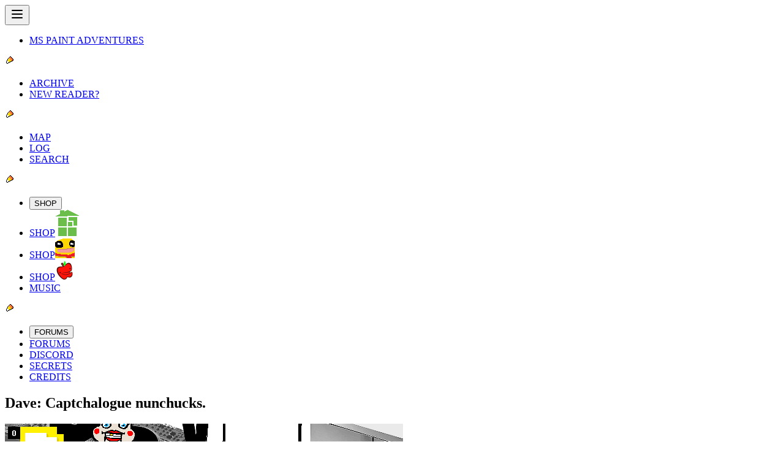

--- FILE ---
content_type: text/javascript; charset=utf-8
request_url: https://www.homestuck.com/assets/002482HS-w3gEvQFP.js
body_size: 67
content:
import{d as n,c as l,o as r,a as t,w as s,e as o,B as u,_ as c,u as m,S as i,D as p,b as e,E as d,G as f,F as h}from"./index-DmkXC-Zj.js";const C=n({__name:"002482HS",setup(x){return(_,a)=>(r(),l(h,null,[t(u,null,{default:s(()=>[...a[0]||(a[0]=[o("Dave: Captchalogue nunchucks.",-1)])]),_:1}),t(p,null,{default:s(()=>[t(c,{story:m(i).Homestuck,src:"panels/act-2/00582.gif",alt:"The nunchucks are captchalogued."},null,8,["story"])]),_:1}),t(d,null,{default:s(()=>[...a[1]||(a[1]=[e("p",null,[o(" You take the "),e("span",{class:"text-(--color-blue)"},"N"),e("span",{class:"text-(--color-red)"},"U"),e("span",{class:"text-(--color-blue)"},"NCH"),e("span",{class:"text-(--color-red)"},"U"),e("span",{class:"text-(--color-blue)"},"CKS"),o(" (6). Everything seems to be in order now. ")],-1),e("p",null," It would have been badass to go with the authentic Japanese names for each weapon, but sometimes you've just got to compromise with this modus. ",-1)])]),_:1}),t(f,{"next-page-link":"/002483","link-text":"Dave: Examine fetch modus."})],64))}});export{C as default};


--- FILE ---
content_type: text/javascript; charset=utf-8
request_url: https://www.homestuck.com/assets/ruffle/ruffle.js
body_size: 92524
content:
(()=>{"use strict";var e,n,t={29:function(e,n,t){var a=this&&this.__createBinding||(Object.create?function(e,n,t,a){void 0===a&&(a=t);var r=Object.getOwnPropertyDescriptor(n,t);r&&!("get"in r?!n.__esModule:r.writable||r.configurable)||(r={enumerable:!0,get:function(){return n[t]}}),Object.defineProperty(e,a,r)}:function(e,n,t,a){void 0===a&&(a=t),e[a]=n[t]}),r=this&&this.__exportStar||function(e,n){for(var t in e)"default"===t||Object.prototype.hasOwnProperty.call(n,t)||a(n,e,t)};Object.defineProperty(n,"__esModule",{value:!0}),r(t(53),n),r(t(325),n),r(t(553),n),r(t(836),n)},48:(e,n)=>{Object.defineProperty(n,"__esModule",{value:!0})},53:(e,n,t)=>{Object.defineProperty(n,"__esModule",{value:!0}),n.createRef=n.h=void 0,n.createElement=o;const a=t(136),r=t(56);function o(e,n,...t){if("function"==typeof e)return e({...n,children:t});const{finalTag:o,finalAttrs:i}=(0,r.applyTsxTag)(e,n),s=(0,r.createDomElement)(o,i);return i&&(0,a.setAttributes)(s,i),(0,r.applyChildren)(s,t),s}n.h=o;n.createRef=()=>({current:null})},56:(e,n)=>{function t(e,n){n instanceof Element?e.appendChild(n):"string"==typeof n||"number"==typeof n?e.appendChild(document.createTextNode(n.toString())):console.warn("Unknown type to append: ",n)}Object.defineProperty(n,"__esModule",{value:!0}),n.applyChildren=function e(n,a){for(const r of a)(r||0===r)&&(Array.isArray(r)?e(n,r):t(n,r))},n.createDomElement=function(e,n){const t=n?.is?{is:n.is}:void 0;return n?.xmlns?document.createElementNS(n.xmlns,e,t):document.createElement(e,t)},n.applyTsxTag=function(e,n){let t=e,a=n;a&&"tsxTag"in a&&(t=a.tsxTag,!a.is&&e.includes("-")&&(a={...a,is:e}));return{finalTag:t,finalAttrs:a}}},65:(e,n)=>{Object.defineProperty(n,"__esModule",{value:!0}),n.classnames=function(e){const n=i(e).filter(r);return n.length>0?n.join(" "):void 0};const t=e=>Object.entries(e).map((([e,n])=>n&&e)),a=e=>!!e,r=(e,n,t)=>t.indexOf(e)===n,o=[];function i(e){return e?"string"==typeof e?[e]:Array.isArray(e)?e.flatMap(i).filter(a):t(e).filter(a):o}},124:(e,n,t)=>{e.exports=t.p+"05607252dffe271befc4.wasm"},125:(e,n)=>{Object.defineProperty(n,"__esModule",{value:!0})},136:(e,n,t)=>{Object.defineProperty(n,"__esModule",{value:!0}),n.setAttributes=function(e,n){for(const t of Object.keys(n)){if("__source"===t||"__self"===t||"tsxTag"===t)continue;const i=n[t];if("class"===t){const n=(0,a.classnames)(i);n&&e.setAttribute(t,n)}else if("ref"===t)i.current=e;else if(o.test(t)){const n=t.replace(/Capture$/,""),a=t!==n,r=n.toLowerCase().substring(2);e.addEventListener(r,i,a)}else"style"===t&&"string"!=typeof i?r(i,e.style):"dangerouslySetInnerHTML"===t?e.innerHTML=i:!0===i?e.setAttribute(t,t):(i||0===i||""===i)&&e.setAttribute(t,i.toString())}};const a=t(665);function r(e,n){for(const t of Object.keys(e))t in n&&(n[t]=e[t])}const o=/^on\p{Lu}/u},269:(e,n)=>{Object.defineProperty(n,"__esModule",{value:!0})},325:(e,n,t)=>{Object.defineProperty(n,"__esModule",{value:!0}),n.defineCustomElement=function(e,n,t){return customElements.define(e,n,t),n=>(0,a.jsx)(e,n)};const a=t(553)},460:(e,n)=>{Object.defineProperty(n,"__esModule",{value:!0})},553:(e,n,t)=>{Object.defineProperty(n,"__esModule",{value:!0}),n.jsx=o,n.jsxs=o,n.jsxDEV=o;const a=t(136),r=t(56);function o(e,n){if("function"==typeof e)return e(n);const{children:t,...o}=n,{finalTag:i,finalAttrs:s}=(0,r.applyTsxTag)(e,o),l=(0,r.createDomElement)(i,s);return(0,a.setAttributes)(l,s),(0,r.applyChildren)(l,[t]),l}},665:function(e,n,t){var a=this&&this.__createBinding||(Object.create?function(e,n,t,a){void 0===a&&(a=t);var r=Object.getOwnPropertyDescriptor(n,t);r&&!("get"in r?!n.__esModule:r.writable||r.configurable)||(r={enumerable:!0,get:function(){return n[t]}}),Object.defineProperty(e,a,r)}:function(e,n,t,a){void 0===a&&(a=t),e[a]=n[t]}),r=this&&this.__exportStar||function(e,n){for(var t in e)"default"===t||Object.prototype.hasOwnProperty.call(n,t)||a(n,e,t)};Object.defineProperty(n,"__esModule",{value:!0}),r(t(48),n),r(t(269),n),r(t(125),n),r(t(778),n),r(t(460),n),r(t(65),n)},778:(e,n)=>{Object.defineProperty(n,"__esModule",{value:!0})},797:(e,n,t)=>{e.exports=t.p+"921d723cc42cc90dc5ce.wasm"},836:(e,n)=>{Object.defineProperty(n,"__esModule",{value:!0})}},a={};function r(e){var n=a[e];if(void 0!==n)return n.exports;var o=a[e]={exports:{}};return t[e].call(o.exports,o,o.exports,r),o.exports}r.m=t,r.d=(e,n)=>{for(var t in n)r.o(n,t)&&!r.o(e,t)&&Object.defineProperty(e,t,{enumerable:!0,get:n[t]})},r.f={},r.e=e=>Promise.all(Object.keys(r.f).reduce(((n,t)=>(r.f[t](e,n),n)),[])),r.u=e=>"core.ruffle."+{482:"effe35e2ace4ee75b78f",655:"509a35b6215636b64e4c"}[e]+".js",r.g=function(){if("object"==typeof globalThis)return globalThis;try{return this||new Function("return this")()}catch(e){if("object"==typeof window)return window}}(),r.o=(e,n)=>Object.prototype.hasOwnProperty.call(e,n),e={},n="ruffle-selfhosted:",r.l=(t,a,o,i)=>{if(e[t])e[t].push(a);else{var s,l;if(void 0!==o)for(var u=document.getElementsByTagName("script"),c=0;c<u.length;c++){var d=u[c];if(d.getAttribute("src")==t||d.getAttribute("data-webpack")==n+o){s=d;break}}s||(l=!0,(s=document.createElement("script")).charset="utf-8",s.timeout=120,r.nc&&s.setAttribute("nonce",r.nc),s.setAttribute("data-webpack",n+o),s.src=t),e[t]=[a];var f=(n,a)=>{s.onerror=s.onload=null,clearTimeout(m);var r=e[t];if(delete e[t],s.parentNode&&s.parentNode.removeChild(s),r&&r.forEach((e=>e(a))),n)return n(a)},m=setTimeout(f.bind(null,void 0,{type:"timeout",target:s}),12e4);s.onerror=f.bind(null,s.onerror),s.onload=f.bind(null,s.onload),l&&document.head.appendChild(s)}},r.r=e=>{"undefined"!=typeof Symbol&&Symbol.toStringTag&&Object.defineProperty(e,Symbol.toStringTag,{value:"Module"}),Object.defineProperty(e,"__esModule",{value:!0})},r.p="",(()=>{r.b=document.baseURI||self.location.href;var e={792:0};r.f.j=(n,t)=>{var a=r.o(e,n)?e[n]:void 0;if(0!==a)if(a)t.push(a[2]);else{var o=new Promise(((t,r)=>a=e[n]=[t,r]));t.push(a[2]=o);var i=r.p+r.u(n),s=new Error;r.l(i,(t=>{if(r.o(e,n)&&(0!==(a=e[n])&&(e[n]=void 0),a)){var o=t&&("load"===t.type?"missing":t.type),i=t&&t.target&&t.target.src;s.message="Loading chunk "+n+" failed.\n("+o+": "+i+")",s.name="ChunkLoadError",s.type=o,s.request=i,a[1](s)}}),"chunk-"+n,n)}};var n=(n,t)=>{var a,o,[i,s,l]=t,u=0;if(i.some((n=>0!==e[n]))){for(a in s)r.o(s,a)&&(r.m[a]=s[a]);if(l)l(r)}for(n&&n(t);u<i.length;u++)o=i[u],r.o(e,o)&&e[o]&&e[o][0](),e[o]=0},t=self.webpackChunkruffle_selfhosted=self.webpackChunkruffle_selfhosted||[];t.forEach(n.bind(null,0)),t.push=n.bind(null,t.push.bind(t))})();class o{constructor(e,n,t,a,r){this.major=e,this.minor=n,this.patch=t,this.prIdent=a,this.buildIdent=r}static fromSemver(e){const n=e.split("+"),t=n[0].split("-"),a=t[0].split("."),r=parseInt(a[0],10);let i=0,s=0,l=null,u=null;return void 0!==a[1]&&(i=parseInt(a[1],10)),void 0!==a[2]&&(s=parseInt(a[2],10)),void 0!==t[1]&&(l=t[1].split(".")),void 0!==n[1]&&(u=n[1].split(".")),new o(r,i,s,l,u)}isCompatibleWith(e){return 0!==this.major&&this.major===e.major||0===this.major&&0===e.major&&0!==this.minor&&this.minor===e.minor||0===this.major&&0===e.major&&0===this.minor&&0===e.minor&&0!==this.patch&&this.patch===e.patch}hasPrecedenceOver(e){if(this.major>e.major)return!0;if(this.major<e.major)return!1;if(this.minor>e.minor)return!0;if(this.minor<e.minor)return!1;if(this.patch>e.patch)return!0;if(this.patch<e.patch)return!1;if(null===this.prIdent&&null!==e.prIdent)return!0;if(null!==this.prIdent&&null===e.prIdent)return!1;if(null!==this.prIdent&&null!==e.prIdent){const n=/^[0-9]*$/;for(let t=0;t<this.prIdent.length&&t<e.prIdent.length;t+=1){const a=n.test(e.prIdent[t]),r=n.test(this.prIdent[t]);if(!r&&a)return!0;if(r&&a){const n=parseInt(this.prIdent[t],10),a=parseInt(e.prIdent[t],10);if(n>a)return!0;if(n<a)return!1}else{if(r&&!a)return!1;if(!r&&!a){if(this.prIdent[t]>e.prIdent[t])return!0;if(this.prIdent[t]<e.prIdent[t])return!1}}}if(this.prIdent.length>e.prIdent.length)return!0;if(this.prIdent.length<e.prIdent.length)return!1}if(null!==this.buildIdent&&null===e.buildIdent)return!0;if(null===this.buildIdent&&null!==e.buildIdent)return!1;if(null!==this.buildIdent&&null!==e.buildIdent){const n=/^[0-9]*$/;for(let t=0;t<this.buildIdent.length&&t<e.buildIdent.length;t+=1){const a=n.test(this.buildIdent[t]),r=n.test(e.buildIdent[t]);if(!a&&r)return!0;if(a&&r){const n=parseInt(this.buildIdent[t],10),a=parseInt(e.buildIdent[t],10);if(n>a)return!0;if(n<a)return!1}else{if(a&&!r)return!1;if(!a&&!r){if(this.buildIdent[t]>e.buildIdent[t])return!0;if(this.buildIdent[t]<e.buildIdent[t])return!1}}}return this.buildIdent.length>e.buildIdent.length}return!1}isEqual(e){return this.major===e.major&&this.minor===e.minor&&this.patch===e.patch}isStableOrCompatiblePrerelease(e){return null===e.prIdent||this.major===e.major&&this.minor===e.minor&&this.patch===e.patch}}class i{constructor(e){this.requirements=e}satisfiedBy(e){for(const n of this.requirements){let t=!0;for(const{comparator:a,version:r}of n)t=t&&r.isStableOrCompatiblePrerelease(e),""===a||"="===a?t=t&&r.isEqual(e):">"===a?t=t&&e.hasPrecedenceOver(r):">="===a?t=t&&(e.hasPrecedenceOver(r)||r.isEqual(e)):"<"===a?t=t&&r.hasPrecedenceOver(e):"<="===a?t=t&&(r.hasPrecedenceOver(e)||r.isEqual(e)):"^"===a&&(t=t&&r.isCompatibleWith(e));if(t)return!0}return!1}static fromRequirementString(e){const n=e.split(" ");let t=[];const a=[];for(const e of n)if("||"===e)t.length>0&&(a.push(t),t=[]);else if(e.length>0){const n=/[0-9]/.exec(e);if(n){const a=e.slice(0,n.index).trim(),r=o.fromSemver(e.slice(n.index).trim());t.push({comparator:a,version:r})}}return t.length>0&&a.push(t),new i(a)}}class s{constructor(e){this.sources=e?.sources||{},this.config=e?.config||{},this.invoked=e?.invoked||!1,this.newestName=e?.newestName||null,e?.superseded?.(),"loading"===document.readyState?document.addEventListener("readystatechange",this.init.bind(this)):window.setTimeout(this.init.bind(this),0)}get version(){return"0.1.0"}newestSourceName(){let e=null,n=o.fromSemver("0.0.0");for(const t in this.sources)if(Object.prototype.hasOwnProperty.call(this.sources,t)){const a=o.fromSemver(this.sources[t].version);a.hasPrecedenceOver(n)&&(e=t,n=a)}return e}init(){if(!this.invoked){if(this.invoked=!0,this.newestName=this.newestSourceName(),null===this.newestName)throw new Error("No registered Ruffle source!");!1!==(!("polyfills"in this.config)||this.config.polyfills)&&this.sources[this.newestName].polyfill()}}newest(){const e=this.newestSourceName();return null!==e?this.sources[e]:null}satisfying(e){const n=i.fromRequirementString(e);let t=null;for(const e in this.sources)if(Object.prototype.hasOwnProperty.call(this.sources,e)){const a=o.fromSemver(this.sources[e].version);n.satisfiedBy(a)&&(t=this.sources[e])}return t}localCompatible(){return void 0!==this.sources.local?this.satisfying("^"+this.sources.local.version):this.newest()}local(){return void 0!==this.sources.local?this.satisfying("="+this.sources.local.version):this.newest()}superseded(){this.invoked=!0}}const l={versionNumber:"0.2.0-nightly.2025.9.5",versionName:"0.2.0-nightly.2025.9.5",versionChannel:"nightly",buildDate:"2025-09-05T00:07:15.721Z",commitHash:"1e463fb67092904f8cc47bf62700007620765f08"};var u;!function(e){e[e.HaveNothing=0]="HaveNothing",e[e.Loading=1]="Loading",e[e.Loaded=2]="Loaded"}(u||(u={}));var c,d,f,m,p,h,v,g,b,w,k,y,R=r(553);!function(e){e.On="on",e.Off="off",e.Auto="auto"}(c||(c={})),function(e){e.Off="off",e.Fullscreen="fullscreen",e.On="on"}(d||(d={})),function(e){e.Visible="visible",e.Hidden="hidden"}(f||(f={})),function(e){e.Error="error",e.Warn="warn",e.Info="info",e.Debug="debug",e.Trace="trace"}(m||(m={})),function(e){e.Window="window",e.Opaque="opaque",e.Transparent="transparent",e.Direct="direct",e.Gpu="gpu"}(p||(p={})),function(e){e.WebGpu="webgpu",e.WgpuWebgl="wgpu-webgl",e.Webgl="webgl",e.Canvas="canvas"}(h||(h={})),function(e){e.On="on",e.RightClickOnly="rightClickOnly",e.Off="off"}(v||(v={})),function(e){e.AIR="air",e.FlashPlayer="flashPlayer"}(g||(g={})),function(e){e.Allow="allow",e.Confirm="confirm",e.Deny="deny"}(b||(b={})),function(e){e.All="all",e.Internal="internal",e.None="none"}(w||(w={})),function(e){e.Always="always",e.Never="never",e.Smart="smart"}(k||(k={})),function(e){e.South="south",e.East="east",e.North="north",e.West="west",e.LeftTrigger="left-trigger",e.LeftTrigger2="left-trigger-2",e.RightTrigger="right-trigger",e.RightTrigger2="right-trigger-2",e.Select="select",e.Start="start",e.DPadUp="dpad-up",e.DPadDown="dpad-down",e.DPadLeft="dpad-left",e.DPadRight="dpad-right"}(y||(y={}));const x={allowScriptAccess:!1,parameters:{},autoplay:c.Auto,backgroundColor:null,letterbox:d.Fullscreen,unmuteOverlay:f.Visible,upgradeToHttps:!0,compatibilityRules:!0,favorFlash:!0,warnOnUnsupportedContent:!0,logLevel:m.Error,showSwfDownload:!1,contextMenu:v.On,preloader:!0,splashScreen:!0,maxExecutionDuration:15,base:null,menu:!0,allowFullscreen:!1,salign:"",fullScreenAspectRatio:"",forceAlign:!1,quality:null,scale:"showAll",forceScale:!1,frameRate:null,wmode:p.Window,publicPath:null,polyfills:!0,playerVersion:null,preferredRenderer:null,openUrlMode:b.Allow,allowNetworking:w.All,openInNewTab:null,socketProxy:[],fontSources:[],defaultFonts:{},credentialAllowList:[],playerRuntime:g.FlashPlayer,gamepadButtonMapping:{},urlRewriteRules:[],scrollingBehavior:k.Smart};class z{constructor(e){this.value=e}valueOf(){return this.value}}class j extends z{constructor(e="???"){super(e)}toString(e){return`{${this.value}}`}}class S extends z{constructor(e,n={}){super(e),this.opts=n}toString(e){if(e)try{return e.memoizeIntlObject(Intl.NumberFormat,this.opts).format(this.value)}catch(n){e.reportError(n)}return this.value.toString(10)}}class C extends z{static supportsValue(e){if("number"==typeof e)return!0;if(e instanceof Date)return!0;if(e instanceof z)return C.supportsValue(e.valueOf());if("Temporal"in globalThis){const n=globalThis.Temporal;if(e instanceof n.Instant||e instanceof n.PlainDateTime||e instanceof n.PlainDate||e instanceof n.PlainMonthDay||e instanceof n.PlainTime||e instanceof n.PlainYearMonth)return!0}return!1}constructor(e,n={}){e instanceof C?(n={...e.opts,...n},e=e.value):e instanceof z&&(e=e.valueOf()),"object"==typeof e&&"calendarId"in e&&void 0===n.calendar&&(n={...n,calendar:e.calendarId}),super(e),this.opts=n}[Symbol.toPrimitive](e){return"string"===e?this.toString():this.toNumber()}toNumber(){const e=this.value;if("number"==typeof e)return e;if(e instanceof Date)return e.getTime();if("epochMilliseconds"in e)return e.epochMilliseconds;if("toZonedDateTime"in e)return e.toZonedDateTime("UTC").epochMilliseconds;throw new TypeError("Unwrapping a non-number value as a number")}toString(e){if(e)try{return e.memoizeIntlObject(Intl.DateTimeFormat,this.opts).format(this.value)}catch(n){e.reportError(n)}return"number"==typeof this.value||this.value instanceof Date?new Date(this.value).toISOString():this.value.toString()}}function A(e,n,t){if(t===n)return!0;if(t instanceof S&&n instanceof S&&t.value===n.value)return!0;if(n instanceof S&&"string"==typeof t){if(t===e.memoizeIntlObject(Intl.PluralRules,n.opts).select(n.value))return!0}return!1}function E(e,n,t){return n[t]?D(e,n[t].value):(e.reportError(new RangeError("No default")),new j)}function q(e,n){const t=[],a=Object.create(null);for(const r of n)"narg"===r.type?a[r.name]=F(e,r.value):t.push(F(e,r));return{positional:t,named:a}}function F(e,n){switch(n.type){case"str":return n.value;case"num":return new S(n.value,{minimumFractionDigits:n.precision});case"var":return function(e,{name:n}){let t;if(e.params){if(!Object.prototype.hasOwnProperty.call(e.params,n))return new j(`$${n}`);t=e.params[n]}else{if(!e.args||!Object.prototype.hasOwnProperty.call(e.args,n))return e.reportError(new ReferenceError(`Unknown variable: $${n}`)),new j(`$${n}`);t=e.args[n]}if(t instanceof z)return t;switch(typeof t){case"string":return t;case"number":return new S(t);case"object":if(C.supportsValue(t))return new C(t);default:return e.reportError(new TypeError(`Variable type not supported: $${n}, ${typeof t}`)),new j(`$${n}`)}}(e,n);case"mesg":return function(e,{name:n,attr:t}){const a=e.bundle._messages.get(n);if(!a)return e.reportError(new ReferenceError(`Unknown message: ${n}`)),new j(n);if(t){const r=a.attributes[t];return r?D(e,r):(e.reportError(new ReferenceError(`Unknown attribute: ${t}`)),new j(`${n}.${t}`))}if(a.value)return D(e,a.value);return e.reportError(new ReferenceError(`No value: ${n}`)),new j(n)}(e,n);case"term":return function(e,{name:n,attr:t,args:a}){const r=`-${n}`,o=e.bundle._terms.get(r);if(!o)return e.reportError(new ReferenceError(`Unknown term: ${r}`)),new j(r);if(t){const n=o.attributes[t];if(n){e.params=q(e,a).named;const t=D(e,n);return e.params=null,t}return e.reportError(new ReferenceError(`Unknown attribute: ${t}`)),new j(`${r}.${t}`)}e.params=q(e,a).named;const i=D(e,o.value);return e.params=null,i}(e,n);case"func":return function(e,{name:n,args:t}){let a=e.bundle._functions[n];if(!a)return e.reportError(new ReferenceError(`Unknown function: ${n}()`)),new j(`${n}()`);if("function"!=typeof a)return e.reportError(new TypeError(`Function ${n}() is not callable`)),new j(`${n}()`);try{let n=q(e,t);return a(n.positional,n.named)}catch(t){return e.reportError(t),new j(`${n}()`)}}(e,n);case"select":return function(e,{selector:n,variants:t,star:a}){let r=F(e,n);if(r instanceof j)return E(e,t,a);for(const n of t){if(A(e,r,F(e,n.key)))return D(e,n.value)}return E(e,t,a)}(e,n);default:return new j}}function P(e,n){if(e.dirty.has(n))return e.reportError(new RangeError("Cyclic reference")),new j;e.dirty.add(n);const t=[],a=e.bundle._useIsolating&&n.length>1;for(const r of n)if("string"!=typeof r){if(e.placeables++,e.placeables>100)throw e.dirty.delete(n),new RangeError(`Too many placeables expanded: ${e.placeables}, max allowed is 100`);a&&t.push("\u2068"),t.push(F(e,r).toString(e)),a&&t.push("\u2069")}else t.push(e.bundle._transform(r));return e.dirty.delete(n),t.join("")}function D(e,n){return"string"==typeof n?e.bundle._transform(n):P(e,n)}class M{constructor(e,n,t){this.dirty=new WeakSet,this.params=null,this.placeables=0,this.bundle=e,this.errors=n,this.args=t}reportError(e){if(!(this.errors&&e instanceof Error))throw e;this.errors.push(e)}memoizeIntlObject(e,n){let t=this.bundle._intls.get(e);t||(t={},this.bundle._intls.set(e,t));let a=JSON.stringify(n);return t[a]||(t[a]=new e(this.bundle.locales,n)),t[a]}}function O(e,n){const t=Object.create(null);for(const[a,r]of Object.entries(e))n.includes(a)&&(t[a]=r.valueOf());return t}const $=["unitDisplay","currencyDisplay","useGrouping","minimumIntegerDigits","minimumFractionDigits","maximumFractionDigits","minimumSignificantDigits","maximumSignificantDigits"];function T(e,n){let t=e[0];if(t instanceof j)return new j(`NUMBER(${t.valueOf()})`);if(t instanceof S)return new S(t.valueOf(),{...t.opts,...O(n,$)});if(t instanceof C)return new S(t.toNumber(),{...O(n,$)});throw new TypeError("Invalid argument to NUMBER")}const I=["dateStyle","timeStyle","fractionalSecondDigits","dayPeriod","hour12","weekday","era","year","month","day","hour","minute","second","timeZoneName"];function W(e,n){let t=e[0];if(t instanceof j)return new j(`DATETIME(${t.valueOf()})`);if(t instanceof C||t instanceof S)return new C(t,O(n,I));throw new TypeError("Invalid argument to DATETIME")}const L=new Map;class N{constructor(e,{functions:n,useIsolating:t=!0,transform:a=e=>e}={}){this._terms=new Map,this._messages=new Map,this.locales=Array.isArray(e)?e:[e],this._functions={NUMBER:T,DATETIME:W,...n},this._useIsolating=t,this._transform=a,this._intls=function(e){const n=Array.isArray(e)?e.join(" "):e;let t=L.get(n);return void 0===t&&(t=new Map,L.set(n,t)),t}(e)}hasMessage(e){return this._messages.has(e)}getMessage(e){return this._messages.get(e)}addResource(e,{allowOverrides:n=!1}={}){const t=[];for(let a=0;a<e.body.length;a++){let r=e.body[a];if(r.id.startsWith("-")){if(!1===n&&this._terms.has(r.id)){t.push(new Error(`Attempt to override an existing term: "${r.id}"`));continue}this._terms.set(r.id,r)}else{if(!1===n&&this._messages.has(r.id)){t.push(new Error(`Attempt to override an existing message: "${r.id}"`));continue}this._messages.set(r.id,r)}}return t}formatPattern(e,n=null,t=null){if("string"==typeof e)return this._transform(e);let a=new M(this,t,n);try{return P(a,e).toString(a)}catch(e){if(a.errors&&e instanceof Error)return a.errors.push(e),(new j).toString(a);throw e}}}const _=/^(-?[a-zA-Z][\w-]*) *= */gm,U=/\.([a-zA-Z][\w-]*) *= */y,B=/\*?\[/y,V=/(-?[0-9]+(?:\.([0-9]+))?)/y,H=/([a-zA-Z][\w-]*)/y,J=/([$-])?([a-zA-Z][\w-]*)(?:\.([a-zA-Z][\w-]*))?/y,K=/^[A-Z][A-Z0-9_-]*$/,Z=/([^{}\n\r]+)/y,Q=/([^\\"\n\r]*)/y,G=/\\([\\"])/y,Y=/\\u([a-fA-F0-9]{4})|\\U([a-fA-F0-9]{6})/y,X=/^\n+/,ee=/ +$/,ne=/ *\r?\n/g,te=/( *)$/,ae=/{\s*/y,re=/\s*}/y,oe=/\[\s*/y,ie=/\s*] */y,se=/\s*\(\s*/y,le=/\s*->\s*/y,ue=/\s*:\s*/y,ce=/\s*,?\s*/y,de=/\s+/y;class fe{constructor(e){this.body=[],_.lastIndex=0;let n=0;for(;;){let t=_.exec(e);if(null===t)break;n=_.lastIndex;try{this.body.push(s(t[1]))}catch(e){if(e instanceof SyntaxError)continue;throw e}}function t(t){return t.lastIndex=n,t.test(e)}function a(t,a){if(e[n]===t)return n++,!0;if(a)throw new a(`Expected ${t}`);return!1}function r(e,a){if(t(e))return n=e.lastIndex,!0;if(a)throw new a(`Expected ${e.toString()}`);return!1}function o(t){t.lastIndex=n;let a=t.exec(e);if(null===a)throw new SyntaxError(`Expected ${t.toString()}`);return n=t.lastIndex,a}function i(e){return o(e)[1]}function s(e){let n=l(),a=function(){let e=Object.create(null);for(;t(U);){let n=i(U),t=l();if(null===t)throw new SyntaxError("Expected attribute value");e[n]=t}return e}();if(null===n&&0===Object.keys(a).length)throw new SyntaxError("Expected message value or attributes");return{id:e,value:n,attributes:a}}function l(){let a;if(t(Z)&&(a=i(Z)),"{"===e[n]||"}"===e[n])return u(a?[a]:[],1/0);let r=g();return r?a?u([a,r],r.length):(r.value=b(r.value,X),u([r],r.length)):a?b(a,ee):null}function u(a=[],r){for(;;){if(t(Z)){a.push(i(Z));continue}if("{"===e[n]){a.push(c());continue}if("}"===e[n])throw new SyntaxError("Unbalanced closing brace");let o=g();if(!o)break;a.push(o),r=Math.min(r,o.length)}let o=a.length-1,s=a[o];"string"==typeof s&&(a[o]=b(s,ee));let l=[];for(let e of a)e instanceof me&&(e=e.value.slice(0,e.value.length-r)),e&&l.push(e);return l}function c(){r(ae,SyntaxError);let e=d();if(r(re))return e;if(r(le)){let n=function(){let e,n=[],r=0;for(;t(B);){a("*")&&(e=r);let t=m(),o=l();if(null===o)throw new SyntaxError("Expected variant value");n[r++]={key:t,value:o}}if(0===r)return null;if(void 0===e)throw new SyntaxError("Expected default variant");return{variants:n,star:e}}();return r(re,SyntaxError),{type:"select",selector:e,...n}}throw new SyntaxError("Unclosed placeable")}function d(){if("{"===e[n])return c();if(t(J)){let[,t,a,i=null]=o(J);if("$"===t)return{type:"var",name:a};if(r(se)){let o=function(){let t=[];for(;;){switch(e[n]){case")":return n++,t;case void 0:throw new SyntaxError("Unclosed argument list")}t.push(f()),r(ce)}}();if("-"===t)return{type:"term",name:a,attr:i,args:o};if(K.test(a))return{type:"func",name:a,args:o};throw new SyntaxError("Function names must be all upper-case")}return"-"===t?{type:"term",name:a,attr:i,args:[]}:{type:"mesg",name:a,attr:i}}return p()}function f(){let e=d();return"mesg"!==e.type?e:r(ue)?{type:"narg",name:e.name,value:p()}:e}function m(){let e;return r(oe,SyntaxError),e=t(V)?h():{type:"str",value:i(H)},r(ie,SyntaxError),e}function p(){if(t(V))return h();if('"'===e[n])return function(){a('"',SyntaxError);let t="";for(;;){if(t+=i(Q),"\\"!==e[n]){if(a('"'))return{type:"str",value:t};throw new SyntaxError("Unclosed string literal")}t+=v()}}();throw new SyntaxError("Invalid expression")}function h(){let[,e,n=""]=o(V),t=n.length;return{type:"num",value:parseFloat(e),precision:t}}function v(){if(t(G))return i(G);if(t(Y)){let[,e,n]=o(Y),t=parseInt(e||n,16);return t<=55295||57344<=t?String.fromCodePoint(t):"\ufffd"}throw new SyntaxError("Unknown escape sequence")}function g(){let t=n;switch(r(de),e[n]){case".":case"[":case"*":case"}":case void 0:return!1;case"{":return w(e.slice(t,n))}return" "===e[n-1]&&w(e.slice(t,n))}function b(e,n){return e.replace(n,"")}function w(e){let n=e.replace(ne,"\n"),t=te.exec(e)[1].length;return new me(n,t)}}}class me{constructor(e,n){this.value=e,this.length=n}}const pe=new RegExp("^([a-z]{2,3}|\\*)(?:-([a-z]{4}|\\*))?(?:-([a-z]{2}|\\*))?(?:-(([0-9][a-z0-9]{3}|[a-z0-9]{5,8})|\\*))?$","i");class he{constructor(e){const n=pe.exec(e.replace(/_/g,"-"));if(!n)return void(this.isWellFormed=!1);let[,t,a,r,o]=n;t&&(this.language=t.toLowerCase()),a&&(this.script=a[0].toUpperCase()+a.slice(1)),r&&(this.region=r.toUpperCase()),this.variant=o,this.isWellFormed=!0}isEqual(e){return this.language===e.language&&this.script===e.script&&this.region===e.region&&this.variant===e.variant}matches(e,n=!1,t=!1){return(this.language===e.language||n&&void 0===this.language||t&&void 0===e.language)&&(this.script===e.script||n&&void 0===this.script||t&&void 0===e.script)&&(this.region===e.region||n&&void 0===this.region||t&&void 0===e.region)&&(this.variant===e.variant||n&&void 0===this.variant||t&&void 0===e.variant)}toString(){return[this.language,this.script,this.region,this.variant].filter((e=>void 0!==e)).join("-")}clearVariants(){this.variant=void 0}clearRegion(){this.region=void 0}addLikelySubtags(){const e=function(e){if(Object.prototype.hasOwnProperty.call(ve,e))return new he(ve[e]);const n=new he(e);if(n.language&&ge.includes(n.language))return n.region=n.language.toUpperCase(),n;return null}(this.toString().toLowerCase());return!!e&&(this.language=e.language,this.script=e.script,this.region=e.region,this.variant=e.variant,!0)}}const ve={ar:"ar-arab-eg","az-arab":"az-arab-ir","az-ir":"az-arab-ir",be:"be-cyrl-by",da:"da-latn-dk",el:"el-grek-gr",en:"en-latn-us",fa:"fa-arab-ir",ja:"ja-jpan-jp",ko:"ko-kore-kr",pt:"pt-latn-br",sr:"sr-cyrl-rs","sr-ru":"sr-latn-ru",sv:"sv-latn-se",ta:"ta-taml-in",uk:"uk-cyrl-ua",zh:"zh-hans-cn","zh-hant":"zh-hant-tw","zh-hk":"zh-hant-hk","zh-mo":"zh-hant-mo","zh-tw":"zh-hant-tw","zh-gb":"zh-hant-gb","zh-us":"zh-hant-us"},ge=["az","bg","cs","de","es","fi","fr","hu","it","lt","lv","nl","pl","ro","ru"];function be(e,n,{strategy:t="filtering",defaultLocale:a}={}){const r=function(e,n,t){const a=new Set,r=new Map;for(let e of n)new he(e).isWellFormed&&r.set(e,new he(e));e:for(const n of e){const e=n.toLowerCase(),o=new he(e);if(void 0!==o.language){for(const n of r.keys())if(e===n.toLowerCase()){if(a.add(n),r.delete(n),"lookup"===t)return Array.from(a);if("filtering"===t)continue;continue e}for(const[e,n]of r.entries())if(n.matches(o,!0,!1)){if(a.add(e),r.delete(e),"lookup"===t)return Array.from(a);if("filtering"===t)continue;continue e}if(o.addLikelySubtags())for(const[e,n]of r.entries())if(n.matches(o,!0,!1)){if(a.add(e),r.delete(e),"lookup"===t)return Array.from(a);if("filtering"===t)continue;continue e}o.clearVariants();for(const[e,n]of r.entries())if(n.matches(o,!0,!0)){if(a.add(e),r.delete(e),"lookup"===t)return Array.from(a);if("filtering"===t)continue;continue e}if(o.clearRegion(),o.addLikelySubtags())for(const[e,n]of r.entries())if(n.matches(o,!0,!1)){if(a.add(e),r.delete(e),"lookup"===t)return Array.from(a);if("filtering"===t)continue;continue e}o.clearRegion();for(const[e,n]of r.entries())if(n.matches(o,!0,!0)){if(a.add(e),r.delete(e),"lookup"===t)return Array.from(a);if("filtering"===t)continue;continue e}}}return Array.from(a)}(Array.from(null!=e?e:[]).map(String),Array.from(null!=n?n:[]).map(String),t);if("lookup"===t){if(void 0===a)throw new Error("defaultLocale cannot be undefined for strategy `lookup`");0===r.length&&r.push(a)}else a&&!r.includes(a)&&r.push(a);return r}function we(){if("function"!=typeof Map.prototype.set){const e=Map,n=document.createElement("iframe");return n.style.display="none",document.documentElement.append(n),Map=n.contentWindow.Map,n.remove(),e}}function ke(e){e&&(Map=e)}function ye(e){const n="function"==typeof Function.prototype.toString?Function.prototype.toString():null;return"string"==typeof n&&n.indexOf("[native code]")>=0&&Function.prototype.toString.call(e).indexOf("[native code]")>=0}function Re(){"function"==typeof Array.prototype.reduce&&ye(Array.prototype.reduce)||Object.defineProperty(Array.prototype,"reduce",{value(...e){if(0===e.length&&window.Prototype&&window.Prototype.Version&&window.Prototype.Version<"1.6.1")return this.length>1?this:this[0];const n=e[0];if(null===this)throw new TypeError("Array.prototype.reduce called on null or undefined");if("function"!=typeof n)throw new TypeError(`${n} is not a function`);const t=Object(this),a=t.length>>>0;let r,o=0;if(e.length>=2)r=e[1];else{for(;o<a&&!(o in t);)o++;if(o>=a)throw new TypeError("Reduce of empty array with no initial value");r=t[o++]}for(;o<a;)o in t&&(r=n(r,t[o],o,t)),o++;return r}}),"function"==typeof Window&&ye(Window)||"function"==typeof window.constructor&&ye(window.constructor)&&(window.Window=window.constructor),void 0!==window.Reflect&&null!==window.Reflect||(window.Reflect={}),"function"!=typeof Reflect.get&&Object.defineProperty(Reflect,"get",{value:(e,n)=>e[n]}),"function"!=typeof Reflect.set&&Object.defineProperty(Reflect,"set",{value(e,n,t){e[n]=t}}),"function"!=typeof Reflect.has&&Object.defineProperty(Reflect,"has",{value:(e,n)=>n in e}),"function"!=typeof Reflect.ownKeys&&Object.defineProperty(Reflect,"ownKeys",{value:e=>[...Object.getOwnPropertyNames(e),...Object.getOwnPropertySymbols(e)]})}const xe={"ar-SA":{"context_menu.ftl":"context-menu-download-swf = \u062d\u0645\u0651\u0650\u0644 .swf\ncontext-menu-copy-debug-info = \u0627\u0646\u0633\u062e \u0645\u0639\u0644\u0648\u0645\u0627\u062a \u0627\u0644\u062a\u0646\u0642\u064a\u062d\ncontext-menu-open-save-manager = \u0627\u0641\u062a\u062d \u0645\u062f\u064a\u0631 \u0627\u0644\u062d\u0641\u0638\ncontext-menu-about-ruffle =\n    { $flavor ->\n        [extension] \u0639\u0646 \u0645\u0644\u062d\u0642 \u0631\u064e\u0641\u0644 ({ $version })\n       *[other] \u0639\u0646 \u0631\u064e\u0641\u0644 ({ $version })\n    }\ncontext-menu-hide = \u0623\u062e\u0641\u0650 \u0647\u0630\u0647 \u0627\u0644\u0642\u0627\u0626\u0645\u0629\ncontext-menu-exit-fullscreen = \u0627\u062e\u0631\u062c \u0645\u0646 \u0648\u0636\u0639\u064a\u0629 \u0627\u0644\u0634\u0627\u0634\u0629 \u0627\u0644\u0643\u0627\u0645\u0644\u0629\ncontext-menu-enter-fullscreen = \u0627\u062f\u062e\u0644 \u0648\u0636\u0639\u064a\u0629 \u0627\u0644\u0634\u0627\u0634\u0629 \u0627\u0644\u0643\u0627\u0645\u0644\u0629\ncontext-menu-volume-controls = \u0639\u0646\u0627\u0635\u0631 \u0627\u0644\u062a\u062d\u0643\u0645 \u0628\u0627\u0644\u0635\u0648\u062a\n","messages.ftl":'message-cant-embed =\n    \u0644\u0645 \u064a\u0643\u0646 \u0631\u0641\u0644 \u0642\u0627\u062f\u0631\u064b\u0627 \u0639\u0644\u0649 \u062a\u0634\u063a\u064a\u0644 \u0627\u0644\u0641\u0644\u0627\u0634 \u0627\u0644\u0645\u0636\u0645\u0646\u0629 \u0641\u064a \u0647\u0630\u0647 \u0627\u0644\u0635\u0641\u062d\u0629.\n    \u064a\u0645\u0643\u0646\u0643 \u0645\u062d\u0627\u0648\u0644\u0629 \u0641\u062a\u062d \u0627\u0644\u0645\u0644\u0641 \u0641\u064a \u0639\u0644\u0627\u0645\u0629 \u062a\u0628\u0648\u064a\u0628 \u0645\u0646\u0641\u0635\u0644\u0629 \u0644\u062a\u062c\u0627\u0648\u0632 \u0647\u0630\u0647 \u0627\u0644\u0645\u0634\u0643\u0644\u0629.\nmessage-restored-from-bfcache =\n    \u0627\u0633\u062a\u0639\u0627\u062f \u0645\u062a\u0635\u0641\u062d\u0643 \u0645\u062d\u062a\u0648\u0649 \u0627\u0644\u0641\u0644\u0627\u0634 \u0647\u0630\u0627 \u0645\u0646 \u062c\u0644\u0633\u0629 \u0633\u0627\u0628\u0642\u0629.\n    \u0644\u0644\u0628\u062f\u0621 \u0645\u0646 \u062c\u062f\u064a\u062f\u060c \u0623\u0639\u062f \u062a\u062d\u0645\u064a\u0644 \u0627\u0644\u0635\u0641\u062d\u0629.\npanic-title = \u0644\u0642\u062f \u062d\u062f\u062b \u062e\u0637\u0623 \u0645\u0627 :(\nmore-info = \u0645\u0639\u0644\u0648\u0645\u0627\u062a \u0623\u0643\u062b\u0631\nrun-anyway = \u0634\u063a\u0651\u0650\u0644 \u0639\u0644\u0649 \u0623\u064a \u062d\u0627\u0644\ncontinue = \u0627\u0633\u062a\u0645\u0631\nreport-bug = \u0628\u0644\u0651\u0650\u063a \u0639\u0646 \u0639\u0644\u0629\nupdate-ruffle = \u062a\u062d\u062f\u064a\u062b \u0631\u0641\u0644\nruffle-demo = \u0627\u0644\u0639\u0631\u0636 \u0627\u0644\u062a\u062c\u0631\u064a\u0628\u064a\nruffle-desktop = \u0628\u0631\u0646\u0627\u0645\u062c \u0633\u0637\u062d \u0627\u0644\u0645\u0643\u062a\u0628\nruffle-wiki = \u0627\u0639\u0631\u0636 \u0648\u064a\u0643\u064a \u0631\u0641\u0644\nenable-hardware-acceleration = \u064a\u0628\u062f\u0648 \u0623\u0646 \u062a\u0633\u0631\u064a\u0639 \u0627\u0644\u062c\u0647\u0627\u0632 \u0645\u0639\u0637\u0644. \u0639\u0644\u0649 \u0627\u0644\u0631\u063a\u0645 \u0645\u0646 \u0623\u0646 \u0631\u0641\u0644 \u0642\u062f \u064a\u0639\u0645\u0644\u060c \u0625\u0644\u0627 \u0623\u0646\u0647 \u0642\u062f \u064a\u0643\u0648\u0646 \u0628\u0637\u064a\u0626\u064b\u0627 \u062c\u062f\u064b\u0627. \u064a\u0645\u0643\u0646\u0643 \u0645\u0639\u0631\u0641\u0629 \u0643\u064a\u0641\u064a\u0629 \u062a\u0645\u0643\u064a\u0646 \u062a\u0633\u0631\u064a\u0639 \u0627\u0644\u0623\u062c\u0647\u0632\u0629 \u0628\u0627\u0644\u0646\u0642\u0631 \u0639\u0644\u0649 \u0627\u0644\u0631\u0627\u0628\u0637 \u0623\u062f\u0646\u0627\u0647:\nenable-hardware-acceleration-link = \u0627\u0644\u0623\u0633\u0626\u0644\u0629 \u0627\u0644\u0634\u0627\u0626\u0639\u0629 - \u062a\u0633\u0631\u064a\u0639 \u0623\u062c\u0647\u0632\u0629 \u0643\u0631\u0648\u0645\nview-error-details = \u0625\u0639\u0631\u0636 \u062a\u0641\u0627\u0635\u064a\u0644 \u0627\u0644\u062e\u0637\u0623\nopen-in-new-tab = \u0625\u0641\u062a\u062d \u0641\u064a \u0639\u0644\u0627\u0645\u0629 \u062a\u0628\u0648\u064a\u0628 \u062c\u062f\u064a\u062f\u0629\nclick-to-unmute = \u0625\u0646\u0642\u0631 \u0644\u0625\u0644\u063a\u0627\u0621 \u0627\u0644\u0643\u062a\u0645\nclipboard-message-title = \u0627\u0644\u0646\u0633\u062e \u0648\u0627\u0644\u0644\u0635\u0642 \u0641\u064a \u0631\u0641\u0644\nclipboard-message-description =\n    {$variant ->\n       *[unsupported] \u0645\u062a\u0635\u0641\u062d\u0643 \u0644\u0627 \u064a\u062f\u0639\u0645 \u0627\u0644\u0648\u0635\u0648\u0644 \u0644\u0644\u062d\u0627\u0641\u0638\u0629 \u0627\u0644\u0643\u0627\u0645\u0644\u0629\u060c\n        [access-denied] \u062a\u0645 \u0631\u0641\u0636 \u0627\u0644\u0648\u0635\u0648\u0644 \u0644\u0644\u062d\u0627\u0641\u0638\u0629\u060c\n    } \u0644\u0643\u0646 \u064a\u0645\u0643\u0646\u0643 \u0625\u0633\u062a\u062e\u062f\u0627\u0645 \u0647\u0630\u0647 \u0627\u0644\u0627\u062e\u062a\u0635\u0627\u0631\u0627\u062a \u062f\u0627\u0626\u0645\u064b\u0627:\nclipboard-message-copy = { " " } \u0644\u0644\u0646\u0633\u062e\nclipboard-message-cut = { " " } \u0644\u0644\u0642\u0635\nclipboard-message-paste = { " " } \u0644\u0644\u0635\u0642\nerror-canvas-reload = \u062a\u0639\u0630\u0631 \u0625\u0639\u0627\u062f\u0629 \u0627\u0644\u062a\u062d\u0645\u064a\u0644 \u0645\u0639 \u0645\u064f\u0635\u064e\u064a\u0631 \u0627\u0644\u0644\u0648\u062d\u0629 \u0639\u0646\u062f\u0645\u0627 \u0627\u0633\u062a\u064f\u062e\u062f\u0650\u0645 \u0645\u064f\u0635\u064e\u064a\u0631 \u0627\u0644\u0644\u0648\u062d\u0629 \u0645\u0633\u0628\u0642\u064b\u0627.\nerror-file-protocol =\n    \u064a\u0628\u062f\u0648 \u0623\u0646\u0643 \u062a\u0634\u063a\u0651\u0650\u0644 \u0631\u0641\u0644 \u0639\u0644\u0649 \u0627\u0644\u0628\u0631\u0648\u062a\u0648\u0643\u0648\u0644 "file:".\n    \u0644\u0627 \u064a\u0639\u0645\u0644 \u0647\u0630\u0627 \u0625\u0630 \u062a\u0645\u0646\u0639 \u0627\u0644\u0645\u062a\u0635\u0641\u062d\u0627\u062a \u0627\u0644\u0643\u062b\u064a\u0631 \u0645\u0646 \u0627\u0644\u0645\u064a\u0632\u0627\u062a \u0645\u0646 \u0627\u0644\u0639\u0645\u0644 \u0644\u0623\u0633\u0628\u0627\u0628 \u0623\u0645\u0646\u064a\u0629.\n    \u0628\u062f\u0644\u064b\u0627 \u0645\u0646 \u0630\u0644\u0643\u060c \u0646\u062f\u0639\u0648\u0643 \u0625\u0644\u0649 \u0625\u0639\u062f\u0627\u062f \u062e\u0627\u062f\u0648\u0645 \u0645\u062d\u0644\u064a \u0623\u0648 \u0627\u0633\u062a\u062e\u062f\u0627\u0645 \u0639\u0627\u0631\u0636 \u0627\u0644\u0648\u064a\u0628 \u0623\u0648 \u062a\u0637\u0628\u064a\u0642 \u0633\u0637\u062d \u0627\u0644\u0645\u0643\u062a\u0628.\nerror-javascript-config =\n    \u062a\u0639\u0631\u0636 \u0631\u0641\u0644 \u0625\u0644\u0649 \u0645\u0634\u0643\u0644\u0629 \u0643\u0628\u064a\u0631\u0629 \u0628\u0633\u0628\u0628 \u0627\u0644\u0625\u0639\u062f\u0627\u062f\u0627\u062a \u0627\u0644\u062e\u0627\u0637\u0626\u0629 \u0644\u062c\u0627\u0641\u0627 \u0633\u0643\u0631\u0650\u0628\u062a.\n    \u0625\u0630\u0627 \u0643\u0646\u062a \u0645\u0633\u0624\u0648\u0644 \u0627\u0644\u062e\u0627\u062f\u0648\u0645\u060c \u0646\u062d\u0646 \u0646\u062f\u0639\u0648\u0643 \u0625\u0644\u0649 \u0627\u0644\u062a\u062d\u0642\u0642 \u0645\u0646 \u062a\u0641\u0627\u0635\u064a\u0644 \u0627\u0644\u062e\u0637\u0623 \u0644\u0645\u0639\u0631\u0641\u0629 \u0633\u0628\u0628 \u0627\u0644\u0645\u0634\u0643\u0644\u0629.\n    \u064a\u0645\u0643\u0646\u0643 \u0623\u064a\u0636\u064b\u0627 \u0627\u0644\u0631\u062c\u0648\u0639 \u0625\u0644\u0649 \u0648\u064a\u0643\u064a \u0631\u0641\u0644 \u0644\u0644\u062d\u0635\u0648\u0644 \u0639\u0644\u0649 \u0627\u0644\u0645\u0633\u0627\u0639\u062f\u0629.\nerror-wasm-not-found =\n    \u0641\u0634\u0644 \u0631\u0641\u0644 \u0641\u064a \u062a\u062d\u0645\u064a\u0644 \u0645\u0643\u0648\u0646 \u0627\u0644\u0645\u0644\u0641 ".wasm" \u0627\u0644\u0645\u0637\u0644\u0648\u0628.\n    \u0625\u0630\u0627 \u0643\u0646\u062a \u0645\u0633\u0624\u0648\u0644 \u0627\u0644\u062e\u0627\u062f\u0648\u0645\u060c \u064a\u0631\u062c\u0649 \u0627\u0644\u062a\u0623\u0643\u062f \u0645\u0646 \u0623\u0646 \u0627\u0644\u0645\u0644\u0641 \u0642\u062f \u0631\u064f\u0641\u0650\u0639 \u0628\u0634\u0643\u0644 \u0635\u062d\u064a\u062d.\n    \u0625\u0630\u0627 \u0627\u0633\u062a\u0645\u0631\u062a \u0627\u0644\u0645\u0634\u0643\u0644\u0629\u060c \u0642\u062f \u062a\u062d\u062a\u0627\u062c \u0625\u0644\u0649 \u0627\u0633\u062a\u062e\u062f\u0627\u0645 \u0625\u0639\u062f\u0627\u062f "publicPath": \u0631\u062c\u0627\u0621\u064b \u0631\u0627\u062c\u0639 \u0648\u064a\u0643\u064a \u0631\u0641\u0644 \u0644\u0644\u062d\u0635\u0648\u0644 \u0639\u0644\u0649 \u0627\u0644\u0645\u0633\u0627\u0639\u062f\u0629.\nerror-wasm-mime-type =\n    \u0648\u0627\u062c\u0647 \u0631\u0641\u0644 \u0645\u0634\u0643\u0644\u0629 \u0643\u0628\u064a\u0631\u0629 \u0623\u062b\u0646\u0627\u0621 \u0645\u062d\u0627\u0648\u0644\u0629 \u0627\u0644\u062a\u0647\u064a\u0626\u0629.\n    \u062e\u0627\u062f\u0648\u0645 \u0627\u0644\u0648\u064a\u0628 \u0647\u0630\u0627 \u0644\u0627 \u064a\u062e\u062f\u0645 \u0645\u0644\u0641\u0627\u062a ". wasm" \u0645\u0639 \u0646\u0648\u0639 MIME \u0627\u0644\u0635\u062d\u064a\u062d.\n    \u0625\u0630\u0627 \u0643\u0646\u062a \u0645\u0633\u0624\u0648\u0644 \u0627\u0644\u062e\u0627\u062f\u0645\u060c \u064a\u0631\u062c\u0649 \u0645\u0631\u0627\u062c\u0639\u0629 \u0648\u064a\u0643\u064a \u0631\u0641\u0644 \u0644\u0644\u062d\u0635\u0648\u0644 \u0639\u0644\u0649 \u0627\u0644\u0645\u0633\u0627\u0639\u062f\u0629.\nerror-invalid-swf =\n    \u0644\u0627 \u064a\u0645\u0643\u0646 \u0644\u0631\u0641\u0644 \u062a\u062d\u0644\u064a\u0644 \u0627\u0644\u0645\u0644\u0641 \u0627\u0644\u0645\u0637\u0644\u0648\u0628.\n    \u0627\u0644\u0633\u0628\u0628 \u0627\u0644\u0623\u0643\u062b\u0631 \u0625\u062d\u062a\u0645\u0627\u0644\u0627\u064b \u0647\u0648 \u0623\u0646 \u0627\u0644\u0645\u0644\u0641 \u0627\u0644\u0645\u0637\u0644\u0648\u0628 \u0644\u064a\u0633 \u0635\u0627\u0644\u062d\u064b\u0627.\nerror-swf-fetch =\n    \u0641\u0634\u0644 \u0631\u0641\u0644 \u0641\u064a \u062a\u062d\u0645\u064a\u0644 \u0645\u0644\u0641 \u0641\u0644\u0627\u0634 SWF.\n    \u0627\u0644\u0633\u0628\u0628 \u0627\u0644\u0623\u0643\u062b\u0631 \u0627\u062d\u062a\u0645\u0627\u0644\u064b\u0627 \u0647\u0648 \u0623\u0646 \u0627\u0644\u0645\u0644\u0641 \u0644\u0645 \u064a\u0639\u062f \u0645\u0648\u062c\u0648\u062f\u064b\u0627\u060c \u0644\u0630\u0644\u0643 \u0644\u0627 \u064a\u0648\u062c\u062f \u0634\u064a\u0621 \u0644\u064a\u062d\u0645\u0644\u0647 \u0631\u0641\u0644.\n    \u062d\u0627\u0648\u0644 \u0627\u0644\u0627\u062a\u0635\u0627\u0644 \u0628\u0645\u0633\u0624\u0648\u0644 \u0627\u0644\u0645\u0648\u0642\u0639 \u0644\u0644\u062d\u0635\u0648\u0644 \u0639\u0644\u0649 \u0627\u0644\u0645\u0633\u0627\u0639\u062f\u0629.\nerror-swf-cors =\n    \u0641\u0634\u0644 \u0631\u0641\u0644 \u0641\u064a \u062a\u062d\u0645\u064a\u0644 \u0645\u0644\u0641 \u0641\u0644\u0627\u0634 SWF.\n    \u0645\u0646 \u0627\u0644\u0645\u062d\u062a\u0645\u0644 \u0623\u0646 \u0625\u062d\u0636\u0627\u0631 \u0627\u0644\u0645\u0644\u0641 \u0642\u062f \u062d\u064f\u0638\u0650\u0631 \u0628\u0648\u0627\u0633\u0637\u0629 \u0633\u064a\u0627\u0633\u0629 CORS.\n    \u0625\u0630\u0627 \u0643\u0646\u062a \u0645\u0633\u0624\u0648\u0644 \u0627\u0644\u062e\u0627\u062f\u0645\u060c \u064a\u0631\u062c\u0649 \u0645\u0631\u0627\u062c\u0639\u0629 \u0631\u0641\u0644 \u0648\u064a\u0643\u064a \u0644\u0644\u062d\u0635\u0648\u0644 \u0639\u0644\u0649 \u0627\u0644\u0645\u0633\u0627\u0639\u062f\u0629.\nerror-wasm-cors =\n    \u0641\u0634\u0644 \u0631\u0641\u0644 \u0641\u064a \u062a\u062d\u0645\u064a\u0644 \u0645\u0643\u0648\u0646 \u0645\u0644\u0641 ".wasm" \u0627\u0644\u0645\u0637\u0644\u0648\u0628.\n    \u0645\u0646 \u0627\u0644\u0645\u062d\u062a\u0645\u0644 \u0623\u0646 \u0625\u062d\u0636\u0627\u0631 \u0627\u0644\u0645\u0644\u0641 \u0642\u062f \u062d\u064f\u0638\u0650\u0631 \u0628\u0648\u0627\u0633\u0637\u0629 \u0633\u064a\u0627\u0633\u0629 CORS.\n    \u0625\u0630\u0627 \u0643\u0646\u062a \u0645\u0633\u0624\u0648\u0644 \u0627\u0644\u062e\u0627\u062f\u0645\u060c \u064a\u0631\u062c\u0649 \u0645\u0631\u0627\u062c\u0639\u0629 \u0631\u0641\u0644 \u0648\u064a\u0643\u064a \u0644\u0644\u062d\u0635\u0648\u0644 \u0639\u0644\u0649 \u0627\u0644\u0645\u0633\u0627\u0639\u062f\u0629.\nerror-wasm-invalid =\n    \u0648\u0627\u062c\u0647 \u0631\u0641\u0644 \u0645\u0634\u0643\u0644\u0629 \u0643\u0628\u064a\u0631\u0629 \u0623\u062b\u0646\u0627\u0621 \u0645\u062d\u0627\u0648\u0644\u0629 \u0627\u0644\u062a\u0647\u064a\u0626\u0629.\n    \u064a\u0628\u062f\u0648 \u0623\u0646 \u0647\u0630\u0647 \u0627\u0644\u0635\u0641\u062d\u0629 \u062a\u062d\u062a\u0648\u064a \u0639\u0644\u0649 \u0645\u0644\u0641\u0627\u062a \u0645\u0641\u0642\u0648\u062f\u0629 \u0623\u0648 \u063a\u064a\u0631 \u0635\u0627\u0644\u062d\u0629 \u0644\u062a\u0634\u063a\u064a\u0644 \u0631\u0641\u0644.\n    \u0625\u0630\u0627 \u0643\u0646\u062a \u0645\u0633\u0624\u0648\u0644 \u0627\u0644\u062e\u0627\u062f\u0645\u060c \u064a\u0631\u062c\u0649 \u0645\u0631\u0627\u062c\u0639\u0629 \u0648\u064a\u0643\u064a \u0631\u0641\u0644 \u0644\u0644\u062d\u0635\u0648\u0644 \u0639\u0644\u0649 \u0627\u0644\u0645\u0633\u0627\u0639\u062f\u0629.\nerror-wasm-download =\n    \u0648\u0627\u062c\u0647 \u0631\u0641\u0644 \u0645\u0634\u0643\u0644\u0629 \u0643\u0628\u064a\u0631\u0629 \u0623\u062b\u0646\u0627\u0621 \u0645\u062d\u0627\u0648\u0644\u062a\u0647\u0627 \u0627\u0644\u062a\u0647\u064a\u0626\u0629.\n    \u0647\u0630\u0627 \u064a\u0645\u0643\u0646 \u0623\u0646 \u064a\u062d\u0644 \u0646\u0641\u0633\u0647 \u0641\u064a \u0643\u062b\u064a\u0631 \u0645\u0646 \u0627\u0644\u0623\u062d\u064a\u0627\u0646\u060c \u0644\u0630\u0644\u0643 \u064a\u0645\u0643\u0646\u0643 \u0645\u062d\u0627\u0648\u0644\u0629 \u0625\u0639\u0627\u062f\u0629 \u062a\u062d\u0645\u064a\u0644 \u0627\u0644\u0635\u0641\u062d\u0629.\n    \u0648\u0625\u0644\u0627 \u064a\u0631\u062c\u0649 \u0627\u0644\u0627\u062a\u0635\u0627\u0644 \u0628\u0645\u062f\u064a\u0631 \u0627\u0644\u0645\u0648\u0642\u0639.\nerror-wasm-disabled-on-edge =\n    \u0641\u0634\u0644 Ruffle \u0641\u064a \u062a\u062d\u0645\u064a\u0644 \u0645\u0643\u0648\u0646 \u0627\u0644\u0645\u0644\u0641 ".wasm" \u0627\u0644\u0645\u0637\u0644\u0648\u0628.\n    \u0644\u0625\u0635\u0644\u0627\u062d \u0647\u0630\u0647 \u0627\u0644\u0645\u0634\u0643\u0644\u0629\u060c \u062d\u0627\u0648\u0644 \u0641\u062a\u062d \u0625\u0639\u062f\u0627\u062f\u0627\u062a \u0645\u062a\u0635\u0641\u062d\u0643\u060c \u062b\u0645 \u0625\u0646\u0642\u0631 \u0641\u0648\u0642 "\u0627\u0644\u062e\u0635\u0648\u0635\u064a\u0629\u060c \u0627\u0644\u0628\u062d\u062b\u060c \u0627\u0644\u062e\u062f\u0645\u0627\u062a"\u060c \u0648\u0627\u0644\u062a\u0645\u0631\u064a\u0631 \u0644\u0623\u0633\u0641\u0644\u060c \u0648\u0625\u064a\u0642\u0627\u0641 "\u062a\u0639\u0632\u064a\u0632 \u0623\u0645\u0627\u0646\u0643 \u0639\u0644\u0649 \u0627\u0644\u0648\u064a\u0628".\n    \u0647\u0630\u0627 \u0633\u064a\u0633\u0645\u062d \u0644\u0645\u062a\u0635\u0641\u062d\u0643 \u0628\u062a\u062d\u0645\u064a\u0644 \u0627\u0644\u0645\u0644\u0641\u0627\u062a ".wasm" \u0627\u0644\u0645\u0637\u0644\u0648\u0628\u0629.\n    \u0625\u0630\u0627 \u0625\u0633\u062a\u0645\u0631\u062a \u0627\u0644\u0645\u0634\u0643\u0644\u0629\u060c \u0642\u062f \u062a\u062d\u062a\u0627\u062c \u0625\u0644\u0649 \u0625\u0633\u062a\u062e\u062f\u0627\u0645 \u0645\u062a\u0635\u0641\u062d \u0623\u062e\u0631.\nerror-wasm-unsupported-browser =\n    \u0644\u0627 \u064a\u062f\u0639\u0645 \u0627\u0644\u0645\u062a\u0635\u0641\u062d \u0627\u0644\u0630\u064a \u062a\u0633\u062a\u062e\u062f\u0645\u0647 \u0627\u0645\u062a\u062f\u0627\u062f\u0627\u062a WebAssembly \u0627\u0644\u0630\u064a \u064a\u062a\u0637\u0644\u0628\u0647 \u0631\u0641\u0644 \u0644\u062a\u0634\u063a\u064a\u0644\u0647.\n    \u0631\u062c\u0627\u0621\u064b \u0627\u0646\u062a\u0642\u0644 \u0644\u0645\u062a\u0635\u0641\u062d \u062f\u0627\u0639\u0645.\n    \u064a\u0645\u0643\u0646\u0643 \u0625\u064a\u062c\u0627\u062f \u0644\u0627\u0626\u062d\u0629 \u0644\u0644\u0645\u062a\u0635\u0641\u062d\u0627\u062a \u0627\u0644\u062f\u0627\u0639\u0645\u0629 \u0641\u064a \u0627\u0644\u0648\u064a\u0643\u064a.\nerror-javascript-conflict =\n    \u0648\u0627\u062c\u0647 \u0631\u0641\u0644 \u0645\u0634\u0643\u0644\u0629 \u0643\u0628\u064a\u0631\u0629 \u0623\u062b\u0646\u0627\u0621 \u0645\u062d\u0627\u0648\u0644\u0629 \u0627\u0644\u062a\u0647\u064a\u0626\u0629.\n    \u064a\u0628\u062f\u0648 \u0623\u0646 \u0647\u0630\u0647 \u0627\u0644\u0635\u0641\u062d\u0629 \u062a\u0633\u062a\u062e\u062f\u0645 \u0643\u0648\u062f \u062c\u0627\u0641\u0627 \u0633\u0643\u0631\u064a\u0628\u062a \u0627\u0644\u0630\u064a \u064a\u062a\u0639\u0627\u0631\u0636 \u0645\u0639 \u0631\u0641\u0644.\n    \u0625\u0630\u0627 \u0643\u0646\u062a \u0645\u0633\u0624\u0648\u0644 \u0627\u0644\u062e\u0627\u062f\u0645\u060c \u0641\u0625\u0646\u0646\u0627 \u0646\u062f\u0639\u0648\u0643 \u0625\u0644\u0649 \u0645\u062d\u0627\u0648\u0644\u0629 \u062a\u062d\u0645\u064a\u0644 \u0627\u0644\u0645\u0644\u0641 \u0639\u0644\u0649 \u0635\u0641\u062d\u0629 \u0641\u0627\u0631\u063a\u0629.\nerror-javascript-conflict-outdated = \u064a\u0645\u0643\u0646\u0643 \u0623\u064a\u0636\u064b\u0627 \u0645\u062d\u0627\u0648\u0644\u0629 \u062a\u062d\u0645\u064a\u0644 \u0646\u0633\u062e\u0629 \u0623\u062d\u062f\u062b \u0645\u0646 \u0631\u0641\u0644 \u0627\u0644\u062a\u064a \u0642\u062f \u062a\u062d\u0644 \u0627\u0644\u0645\u0634\u0643\u0644\u0629 (\u0627\u0644\u0646\u0633\u062e\u0629 \u0627\u0644\u062d\u0627\u0644\u064a\u0629 \u0642\u062f\u064a\u0645\u0629: { $buildDate }).\nerror-csp-conflict =\n    \u0648\u0627\u062c\u0647 Ruffle \u0645\u0634\u0643\u0644\u0629 \u0643\u0628\u064a\u0631\u0629 \u0623\u062b\u0646\u0627\u0621 \u0645\u062d\u0627\u0648\u0644\u0629 \u0627\u0644\u062a\u0647\u064a\u0626\u0629.\n    \u0644\u0627 \u062a\u0633\u0645\u062d \u0633\u064a\u0627\u0633\u0629 \u0623\u0645\u0627\u0646 \u0627\u0644\u0645\u062d\u062a\u0648\u0649 \u0644\u062e\u0627\u062f\u0645 \u0627\u0644\u0648\u064a\u0628 \u0647\u0630\u0627 \u0628\u062a\u0634\u063a\u064a\u0644 \u0645\u0643\u0648\u0646 ".wasm" \u0627\u0644\u0645\u0637\u0644\u0648\u0628.\n    \u0625\u0630\u0627 \u0643\u0646\u062a \u0645\u0633\u0624\u0648\u0644 \u0627\u0644\u062e\u0627\u062f\u0645\u060c \u064a\u0631\u062c\u0649 \u0627\u0644\u0631\u062c\u0648\u0639 \u0625\u0644\u0649 \u0648\u064a\u0643\u064a Ruffle \u0644\u0644\u062d\u0635\u0648\u0644 \u0639\u0644\u0649 \u0627\u0644\u0645\u0633\u0627\u0639\u062f\u0629.\nerror-unknown =\n    \u0648\u0627\u062c\u0647 \u0631\u0641\u0644 \u0645\u0634\u0643\u0644\u0629 \u0643\u0628\u064a\u0631\u0629 \u0623\u062b\u0646\u0627\u0621 \u0645\u062d\u0627\u0648\u0644\u0629 \u0639\u0631\u0636 \u0645\u062d\u062a\u0648\u0649 \u0627\u0644\u0641\u0644\u0627\u0634 \u0647\u0630\u0627.\n    { $outdated ->\n        [true] \u0625\u0630\u0627 \u0643\u0646\u062a \u0645\u0633\u0624\u0648\u0644 \u0627\u0644\u062e\u0627\u062f\u0645\u060c \u064a\u0631\u062c\u0649 \u0645\u062d\u0627\u0648\u0644\u0629 \u062a\u062d\u0645\u064a\u0644 \u0625\u0635\u062f\u0627\u0631 \u0623\u062d\u062f\u062b \u0645\u0646 \u0631\u0641\u0644 (\u0627\u0644\u0646\u0633\u062e\u0629 \u0627\u0644\u062d\u0627\u0644\u064a\u0629 \u0642\u062f\u064a\u0645\u0629: { $buildDate }).\n       *[false] \u0644\u064a\u0633 \u0645\u0646 \u0627\u0644\u0645\u0641\u062a\u0631\u0636 \u0623\u0646 \u064a\u062d\u062f\u062b \u0647\u0630\u0627\u060c \u0644\u0630\u0644\u0643 \u0646\u062d\u0646 \u0646\u0642\u062f\u0631 \u062d\u0642\u064b\u0627 \u0625\u0630\u0627 \u0628\u0644\u063a\u062a \u0639\u0646 \u0627\u0644\u062e\u0637\u0623!\n    }\n',"save-manager.ftl":"save-delete-prompt = \u0647\u0644 \u0623\u0646\u062a \u0645\u062a\u0623\u0643\u062f \u0623\u0646\u0643 \u062a\u0631\u064a\u062f \u062d\u0630\u0641 \u0645\u0644\u0641 \u0627\u0644\u062d\u0641\u0638 \u0647\u0630\u0627\u061f\nsave-reload-prompt =\n    \u0627\u0644\u0637\u0631\u064a\u0642\u0629 \u0627\u0644\u0648\u062d\u064a\u062f\u0629 \u0644\u0640 { $action ->\n        [delete] \u062d\u0630\u0641\n       *[replace] \u0625\u0633\u062a\u0628\u062f\u0627\u0644\n    } \u0645\u0644\u0641 \u0627\u0644\u062d\u0641\u0638 \u0647\u0630\u0627 \u062f\u0648\u0646 \u062a\u0639\u0627\u0631\u0636 \u0645\u062d\u062a\u0645\u0644 \u0647\u064a \u0625\u0639\u0627\u062f\u0629 \u062a\u062d\u0645\u064a\u0644 \u0647\u0630\u0647 \u0627\u0644\u0635\u0641\u062d\u0629. \u0647\u0644 \u062a\u0631\u063a\u0628 \u0641\u064a \u0627\u0644\u0645\u062a\u0627\u0628\u0639\u0629 \u0639\u0644\u0649 \u0623\u064a \u062d\u0627\u0644\u061f\nsave-download = \u062d\u0645\u0651\u0644\nsave-replace = \u0625\u0633\u062a\u0628\u062f\u0644\nsave-delete = \u0625\u062d\u0630\u0641\nsave-backup-all = \u062d\u0645\u0651\u0644 \u062c\u0645\u064a\u0639 \u0645\u0644\u0641\u0627\u062a \u0627\u0644\u062d\u0641\u0638\n","volume-controls.ftl":"volume-controls-mute = \u0625\u0643\u062a\u0645\nvolume-controls-unmute = \u0623\u0644\u063a\u0650 \u0627\u0644\u0643\u062a\u0645\n"},"ca-ES":{"context_menu.ftl":"context-menu-download-swf = Baixa el fitxer .swf\ncontext-menu-copy-debug-info = Copia la informaci\xf3 de depuraci\xf3\ncontext-menu-open-save-manager = Obre el gestor d'emmagatzematge\ncontext-menu-about-ruffle =\n    { $flavor ->\n        [extension] Quant a l'extensi\xf3 de Ruffle ({ $version })\n       *[other] Quant a Ruffle ({ $version })\n    }\ncontext-menu-hide = Amaga aquest men\xfa\ncontext-menu-exit-fullscreen = Surt de la pantalla completa\ncontext-menu-enter-fullscreen = Pantalla completa\ncontext-menu-volume-controls = Controls de volum\n","messages.ftl":"message-cant-embed =\n    Ruffle no ha pogut executar el contingut Flash incrustat en aquesta p\xe0gina.\n    Podeu provar d'obrir el fitxer en una pestanya a part per evitar aquest problema.\npanic-title = Alguna cosa ha fallat :(\nmore-info = M\xe9s informaci\xf3\nrun-anyway = Reprodueix igualment\ncontinue = Continua\nreport-bug = Informa d'un error\nupdate-ruffle = Actualitza Ruffle\nruffle-demo = Demostraci\xf3 web\nruffle-desktop = Aplicaci\xf3 d'escriptori\nruffle-wiki = Obre la wiki de Ruffle\nview-error-details = Mostra detalls de l'error\nopen-in-new-tab = Obre en una pestanya nova\nclick-to-unmute = Feu clic per activar el so\nerror-file-protocol =\n    Sembla que esteu executant Ruffle al protocol \"file:\".\n    Aix\xf2 no funcionar\xe0 perqu\xe8 els navegadors bloquegen moltes caracter\xedstiques per raons de seguretat. En comptes d'aix\xf2, us suggerim que configureu un servidor local o b\xe9 utilitzeu la demostraci\xf3 web o l'aplicaci\xf3 d'escriptori.\nerror-javascript-config =\n    Ruffle ha topat amb un problema greu a causa d'una configuraci\xf3 JavaScript err\xf2nia.\n    Si sou l'administrador del servidor, us suggerim que comproveu els detalls de l'error per determinar el par\xe0metre culpable.\n    Tamb\xe9 podeu consultar la wiki del Ruffle per obtenir ajuda.\nerror-wasm-not-found =\n    Ruffle no ha pogut carregar el component de fitxer \".wasm\" necessari.\n    Si sou l'administrador del servidor, si us plau, comproveu que el fitxer ha estat carregat correctament.\n    Si el problema continua, \xe9s possible que h\xe0giu d'utilitzar el par\xe1metre \"publicPath\": us preguem que consulteu la wiki de Ruffle per obtenir ajuda.\nerror-wasm-mime-type =\n    Ruffle ha topat amb un problema greu mentre provava d'inicialitzar-se.\n    Aquest servidor no est\xe0 servint els fitxers \".wasm\" amb el tipus MIME adequat.\n    Si sou l'administrador del servidor, us preguem que consulteu la wiki de Ruffle per obtenir ajuda.\nerror-invalid-swf =\n    Ruffle no ha pogut llegir el fitxer sol\xb7licitat.\n    La ra\xf3 m\xe9s probable \xe9s que no sigui un fitxer SWF v\xe0lid.\nerror-swf-fetch =\n    Ruffle no ha pogut carregar el fitxer SWF Flash.\n    La ra\xf3 m\xe9s probable \xe9s que el fitxer ja no existeixi, aix\xed que no hi ha res que el Ruffle pugui carregar.\n    Proveu de contactar a l'administrador del lloc per obtenir ajuda.\nerror-swf-cors =\n    Ruffle no ha pogut carregar el fitxer SWF Flash.\n    \xc9s probable que l'acc\xe9s a la c\xe0rrega hagi estat denegat per una pol\xedtica CORS.\n    Si sou l'administrador del servidor, us preguem que consulteu la wiki del Ruffle per obtenir ajuda.\nerror-wasm-cors =\n    Ruffle no ha pogut carregar el component de fitxer \".wasm\" necessari.\n    \xc9s probable que l'acc\xe9s a la c\xe0rrega hagi estat denegat per una pol\xedtica CORS.\n    Si sou l'administrador del servidor, us preguem que consulteu la wiki del Ruffle per obtenir ajuda.\nerror-wasm-invalid =\n    Ruffle ha topat amb un problema greu mentre provava d'inicialitzar-se.\n    Sembla que a aquest lloc li manquen fitxers o aquests no s\xf3n v\xe0lids per a l'execuci\xf3 de Ruffle.\n    Si sou l'administrador del servidor, us preguem que consulteu la wiki de Ruffle per obtenir ajuda.\nerror-wasm-download =\n    Ruffle ha topat amb un problema greu mentre provava d'inicialitzar-se.\n    Aix\xf2 sovint aix\xf2 pot resoldre's sol, aix\xed que podeu provar de recarregar la p\xe0gina.\n    En cas contrari, us preguem que contacteu l'administrador del lloc.\nerror-wasm-disabled-on-edge =\n    Ruffle no ha pogut carregar el component de fitxer \".wasm\" necessari.\n    Per a arreglar-ho, proveu d'obrir els par\xe0metres del navegador, feu clic sobre \"Privadesa, cerca i serveis\", i desactiveu \"Prevenci\xf3 de seguiment\".\n    Aix\xf2 permetr\xe0 que el vostre navegador carregui els fitxers \".wasm\" necessaris.\n    Si el problema continua, possiblement haureu d'utilitzar un altre navegador.\nerror-javascript-conflict =\n    Ruffle ha topat amb un problema greu mentre provava d'inicialitzar-se.\n    Sembla que aquest lloc fa servir codi JavaScript que entra en conflicte amb Ruffle.\n    Si sou l'administrador del servidor, us preguem que consulteu la wiki de Ruffle per obtenir ajuda.\nerror-javascript-conflict-outdated = Tamb\xe9 podeu provar de carregar una versi\xf3 m\xe9s recent de Ruffle que podria resoldre el problema (la compilaci\xf3 actual est\xe0 desactualitzada: { $buildDate }).\nerror-csp-conflict =\n    Ruffle ha topat amb un problema greu mentre provava d'inicialitzar-se.\n    La pol\xedtica de seguretat del contingut (CSP) no permet l'execuci\xf3 del component \".wasm\" necessari.\n    Si sou l'administrador del servidor, us preguem que consulteu la wiki de Ruffle per obtenir ajuda.\nerror-unknown =\n    Ruffle ha topat amb un problema greu mentre provava de mostrar aquest contingut Flash.\n    { $outdated ->\n        [true] Si sou l'administrador del servidor, us preguem que proveu de carregar una versi\xf3 m\xe9s recent de Ruffle (la compilaci\xf3 actual est\xe0 desactualitzada: { $buildDate }).\n       *[false] Aix\xf2 no hauria d'haver passat, aix\xed que us agrair\xedem molt que n'inform\xe9ssiu l'error!\n    }\n","save-manager.ftl":"save-delete-prompt = Segur que vols esborrar aquest fitxer desat?\nsave-reload-prompt =\n    L'\xfanica forma d{ $action ->\n        [delete] 'eliminar\n       *[replace] e substituir\n    } aquest fitxer desat sense crear un potencial conflicte \xe9s recarregant el contingut. Voleu continuar igualment?\nsave-download = Baixa\nsave-replace = Substitueix\nsave-delete = Elimina\nsave-backup-all = Baixa tots els fitxers desats\n","volume-controls.ftl":"volume-controls-mute = Silenci\n"},"cs-CZ":{"context_menu.ftl":"context-menu-download-swf = St\xe1hnout .swf\ncontext-menu-copy-debug-info = Zkop\xedrovat debug info\ncontext-menu-open-save-manager = Otev\u0159\xedt spr\xe1vce ulo\u017een\xed\ncontext-menu-about-ruffle =\n    { $flavor ->\n         [extension] O Ruffle roz\u0161\xed\u0159en\xed ({ $version })\n        *[other] O Ruffle ({ $version })\n    }\ncontext-menu-hide = Skr\xfdt menu\ncontext-menu-exit-fullscreen = Ukon\u010dit re\u017eim cel\xe9 obrazovky\ncontext-menu-enter-fullscreen = P\u0159ej\xedt do re\u017eimu cel\xe9 obrazovky\ncontext-menu-volume-controls = Ovl\xe1d\xe1n\xed hlasitosti\n","messages.ftl":'message-cant-embed =\n    Ruffle nemohl spustit Flash vlo\u017een\xfd na t\xe9to str\xe1nce.\n    M\u016f\u017eete se pokusit otev\u0159\xedt soubor na samostatn\xe9 kart\u011b, abyste se vyhnuli tomuto probl\xe9mu.\nmessage-restored-from-bfcache =\n    V\xe1\u0161 prohl\xed\u017ee\u010d obnovil tento Flash obsah z p\u0159edchoz\xed relace.\n    Chcete-li za\u010d\xedt znovu, znovu na\u010dt\u011bte str\xe1nku.\npanic-title = N\u011bco se pokazilo :(\nmore-info = Dal\u0161\xed informace\nrun-anyway = P\u0159esto spustit\ncontinue = Pokra\u010dovat\nreport-bug = Nahl\xe1sit chybu\nupdate-ruffle = Aktualizovat Ruffle\nruffle-demo = Web Demo\nruffle-desktop = Desktopov\xe1 aplikace\nruffle-wiki = Zobrazit Ruffle Wiki\nenable-hardware-acceleration = Zd\xe1 se, \u017ee hardwarov\xe1 akcelerace je vypnut\xe1. I kdy\u017e Ruffle funguje spr\xe1vn\u011b, m\u016f\u017ee b\xfdt nep\u0159im\u011b\u0159en\u011b pomal\xfd. Jak povolit hardwarovou akceleraci zjist\xedte na tomto odkazu:\nenable-hardware-acceleration-link = \u010cast\xe9 dotazy - Hardwarov\xe1 akcelerace Chrome\nview-error-details = Zobrazit podrobnosti o chyb\u011b\nopen-in-new-tab = Otev\u0159\xedt na nov\xe9 kart\u011b\nclick-to-unmute = Kliknut\xedm zru\u0161\xedte ztlumen\xed\nclipboard-message-title = Kop\xedrov\xe1n\xed a vkl\xe1d\xe1n\xed v Ruffle\nclipboard-message-description =\n    { $variant ->\n       *[unsupported] V\xe1\u0161 prohl\xed\u017ee\u010d nepodporuje pln\xfd p\u0159\xedstup ke schr\xe1nce,\n        [access-denied] P\u0159\xedstup ke schr\xe1nce byl odep\u0159en,\n    } ale m\xedsto toho m\u016f\u017eete v\u017edy pou\u017e\xedt tyto zkratky:\nclipboard-message-copy = { " " } pro kop\xedrov\xe1n\xed\nclipboard-message-cut = { " " } pro vyst\u0159ihov\xe1n\xed\nclipboard-message-paste = { " " } pro vkl\xe1d\xe1n\xed\nerror-canvas-reload = Nelze znovu na\u010d\xedst pomoc\xed vykreslova\u010de pl\xe1tna, pokud je vykreslova\u010d pl\xe1tna ji\u017e pou\u017e\xedv\xe1n.\nerror-file-protocol =\n    Zd\xe1 se, \u017ee pou\u017e\xedv\xe1te Ruffle na protokolu "file:".\n    To nen\xed mo\u017en\xe9, proto\u017ee prohl\xed\u017ee\u010de blokuj\xed fungov\xe1n\xed mnoha funkc\xed z bezpe\u010dnostn\xedch d\u016fvod\u016f.\n    Nam\xedsto toho v\xe1m doporu\u010dujeme nastavit lok\xe1ln\xed server nebo pou\u017e\xedt web demo \u010di desktopovou aplikaci.\nerror-javascript-config =\n    Ruffle narazil na probl\xe9m v d\u016fsledku nespr\xe1vn\xe9 konfigurace JavaScriptu.\n    Pokud jste spr\xe1vcem serveru, doporu\u010dujeme v\xe1m zkontrolovat podrobnosti o chyb\u011b, abyste zjistili, kter\xfd parametr je vadn\xfd.\n    Pomoc m\u016f\u017eete z\xedskat tak\xe9 na wiki Ruffle.\nerror-wasm-not-found =\n    Ruffle se nepoda\u0159ilo na\u010d\xedst po\u017eadovanou komponentu souboru \u201e.wasm\u201c.\n    Pokud jste spr\xe1vcem serveru, zkontrolujte, zda byl soubor spr\xe1vn\u011b nahr\xe1n.\n    Pokud probl\xe9m p\u0159etrv\xe1v\xe1, mo\u017en\xe1 budete muset pou\u017e\xedt nastaven\xed \u201epublicPath\u201c: pomoc naleznete na wiki Ruffle.\nerror-wasm-mime-type =\n    Ruffle narazil na probl\xe9m p\u0159i pokusu o inicializaci.\n    Tento webov\xfd server neposkytuje soubory \u201e.wasm\u201c se spr\xe1vn\xfdm typem MIME.\n    Pokud jste spr\xe1vcem serveru, n\xe1pov\u011bdu najdete na Ruffle wiki.\nerror-invalid-swf =\n    Ruffle nem\u016f\u017ee zpracovat po\u017eadovan\xfd soubor.\n    Nejpravd\u011bpodobn\u011bj\u0161\xedm d\u016fvodem je, \u017ee po\u017eadovan\xfd soubor nen\xed platn\xfdm souborem SWF.\nerror-swf-fetch =\n    Ruffle se nepoda\u0159ilo na\u010d\xedst SWF soubor Flash.\n    Nejpravd\u011bpodobn\u011bj\u0161\xedm d\u016fvodem je, \u017ee soubor ji\u017e neexistuje, tak\u017ee Ruffle nem\xe1 co na\u010d\xedst.\n    Zkuste po\u017e\xe1dat o pomoc spr\xe1vce webu.\nerror-swf-cors =\n    Ruffle se nepoda\u0159ilo na\u010d\xedst SWF soubor Flash.\n    P\u0159\xedstup k na\u010d\xedt\xe1n\xed byl pravd\u011bpodobn\u011b zablokov\xe1n politikou CORS.\n    Pokud jste spr\xe1vcem serveru, n\xe1pov\u011bdu najdete na Ruffle wiki.\nerror-wasm-cors =\n    Ruffle se nepoda\u0159ilo na\u010d\xedst po\u017eadovanou komponentu souboru \u201e.wasm\u201c.\n    P\u0159\xedstup k na\u010d\xedt\xe1n\xed byl pravd\u011bpodobn\u011b zablokov\xe1n politikou CORS.\n    Pokud jste spr\xe1vcem serveru, n\xe1pov\u011bdu najdete na Ruffle wiki.\nerror-wasm-invalid =\n    Ruffle narazil na probl\xe9m p\u0159i pokusu o inicializaci.\n    Zd\xe1 se, \u017ee na t\xe9to str\xe1nce chyb\xed nebo jsou neplatn\xe9 soubory ke spu\u0161t\u011bn\xed Ruffle.\n    Pokud jste spr\xe1vcem serveru, n\xe1pov\u011bdu najdete na Ruffle wiki.\nerror-wasm-download =\n    Ruffle narazil na probl\xe9m p\u0159i pokusu o inicializaci.\n    Probl\xe9m se m\u016f\u017ee vy\u0159e\u0161it i s\xe1m, tak\u017ee m\u016f\u017eete zkusit str\xe1nku na\u010d\xedst znovu.\n    V opa\u010dn\xe9m p\u0159\xedpad\u011b kontaktujte administr\xe1tora str\xe1nky.\nerror-wasm-disabled-on-edge =\n    Ruffle se nepoda\u0159ilo na\u010d\xedst po\u017eadovanou komponentu souboru \u201e.wasm\u201c.\n    Chcete-li tento probl\xe9m vy\u0159e\u0161it, zkuste otev\u0159\xedt nastaven\xed prohl\xed\u017ee\u010de, klikn\u011bte na polo\u017eku \u201eOchrana osobn\xedch \xfadaj\u016f, vyhled\xe1v\xe1n\xed a slu\u017eby\u201c, p\u0159ejd\u011bte dol\u016f a vypn\u011bte mo\u017enost \u201eZvy\u0161te svou bezpe\u010dnost na webu\u201c.\n    Va\u0161emu prohl\xed\u017ee\u010di to umo\u017en\xed na\u010d\xedst po\u017eadovan\xe9 soubory \u201e.wasm\u201c.\n    Pokud probl\xe9m p\u0159etrv\xe1v\xe1, budete mo\u017en\xe1 muset pou\u017e\xedt jin\xfd prohl\xed\u017ee\u010d.\nerror-wasm-unsupported-browser =\n    Prohl\xed\u017ee\u010d, kter\xfd pou\u017e\xedv\xe1te, nepodporuje roz\u0161\xed\u0159en\xed WebAssembly, kter\xe9 Ruffle vy\u017eaduje ke spu\u0161t\u011bn\xed.\n    P\u0159ejd\u011bte na podporovan\xfd prohl\xed\u017ee\u010d.\n    Seznam podporovan\xfdch prohl\xed\u017ee\u010d\u016f naleznete na Wiki.\nerror-javascript-conflict =\n    Ruffle narazil na probl\xe9m p\u0159i pokusu o inicializaci.\n    Zd\xe1 se, \u017ee tato str\xe1nka pou\u017e\xedv\xe1 k\xf3d JavaScript, kter\xfd je v konfliktu s Ruffle.\n    Pokud jste spr\xe1vcem serveru, doporu\u010dujeme v\xe1m zkusit na\u010d\xedst soubor na pr\xe1zdnou str\xe1nku.\nerror-javascript-conflict-outdated = M\u016f\u017eete se tak\xe9 pokusit nahr\xe1t nov\u011bj\u0161\xed verzi Ruffle, kter\xe1 m\u016f\u017ee dan\xfd probl\xe9m vy\u0159e\u0161it (aktu\xe1ln\xed build je zastaral\xfd: { $buildDate }).\nerror-csp-conflict =\n    Ruffle narazil na probl\xe9m p\u0159i pokusu o inicializaci.\n    Z\xe1sady zabezpe\u010den\xed obsahu tohoto webov\xe9ho serveru nepovoluj\xed spu\u0161t\u011bn\xed po\u017eadovan\xe9 komponenty \u201e.wasm\u201c.\n    Pokud jste spr\xe1vcem serveru, n\xe1pov\u011bdu najdete na Ruffle wiki.\nerror-unknown =\n    Ruffle narazil na probl\xe9m p\u0159i pokusu zobrazit tento Flash obsah.\n    { $outdated ->\n          [true] Pokud jste spr\xe1vcem serveru, zkuste nahr\xe1t nov\u011bj\u0161\xed verzi Ruffle (aktu\xe1ln\xed build je zastaral\xfd: { $buildDate }).\n         *[false] Toto by se nem\u011blo st\xe1t, tak\u017ee bychom opravdu ocenili, kdybyste mohli nahl\xe1sit chybu!\n    }\n',"save-manager.ftl":"save-delete-prompt = Opravdu chcete odstranit tento soubor s ulo\u017een\xfdmi pozicemi?\nsave-reload-prompt =\n    Jedin\xfd zp\u016fsob, jak { $action ->\n          [delete] vymazat\n         *[replace] nahradit\n    } tento soubor s ulo\u017een\xfdmi pozicemi bez potenci\xe1ln\xedho konfliktu je op\u011btovn\xe9 na\u010dten\xed tohoto obsahu. Chcete p\u0159esto pokra\u010dovat?\nsave-download = St\xe1hnout\nsave-replace = Nahradit\nsave-delete = Vymazat\nsave-backup-all = St\xe1hnout v\u0161echny soubory s ulo\u017een\xfdmi pozicemi\n","volume-controls.ftl":"volume-controls-mute = Ztlumit\nvolume-controls-unmute = Zru\u0161it ztlumen\xed\n"},"de-DE":{"context_menu.ftl":"context-menu-download-swf = .swf herunterladen\ncontext-menu-copy-debug-info = Debug-Info kopieren\ncontext-menu-open-save-manager = Dateimanager \xf6ffnen\ncontext-menu-about-ruffle =\n    { $flavor ->\n        [extension] \xdcber Ruffle Erweiterung ({ $version })\n       *[other] \xdcber Ruffle ({ $version })\n    }\ncontext-menu-hide = Men\xfc ausblenden\ncontext-menu-exit-fullscreen = Vollbild verlassen\ncontext-menu-enter-fullscreen = Vollbildmodus aktivieren\ncontext-menu-volume-controls = Lautst\xe4rke einstellen\n","messages.ftl":'message-cant-embed =\n    Ruffle konnte den Flash in dieser Seite nicht ausf\xfchren.\n    Du kannst versuchen, die Datei in einem separaten Tab zu \xf6ffnen, um dieses Problem zu umgehen.\nmessage-restored-from-bfcache = Dein Browser hat den Flash-Inhalt aus einer vorherigen Sitzung wiederhergestellt. Um von neuem zu beginnen, lade die Seite neu.\npanic-title = Etwas ist schief gelaufen\nmore-info = Weitere Informationen\nrun-anyway = Trotzdem ausf\xfchren\ncontinue = Fortfahren\nreport-bug = Fehler melden\nupdate-ruffle = Ruffle aktuallisieren\nruffle-demo = Web-Demo\nruffle-desktop = Desktop-Anwendung\nruffle-wiki = Ruffle-Wiki anzeigen\nenable-hardware-acceleration = Es sieht so aus, als ob die Hardwarebeschleunigung deaktiviert ist. Ruffle kann zwar funktionieren, k\xf6nnte aber sehr langsam sein. Wie Sie die Hardwarebeschleunigung aktivieren k\xf6nnen, erfahren Sie unter dem folgenden Link:\nenable-hardware-acceleration-link = FAQ - Chrome Hardwarebeschleunigung\nview-error-details = Fehlerdetails anzeigen\nopen-in-new-tab = In einem neuen Tab \xf6ffnen\nclick-to-unmute = Klicke zum Entmuten\nclipboard-message-title = Kopieren und Einf\xfcgen in Ruffle\nclipboard-message-description =\n    { $variant ->\n       *[unsupported] Dein Browser unterst\xfctzt keinen vollst\xe4ndigen Zugriff auf die Zwischenablage,\n        [access-denied] Zugriff auf die Zwischenablage wurde verweigert,\n    } aber du kannst stattdessen auch diese Tastenkombinationen verwenden:\nclipboard-message-copy = { " " } zum Kopieren\nclipboard-message-cut = { " " } zum Ausschneiden\nclipboard-message-paste = { " " } zum Einf\xfcgen\nerror-canvas-reload = Canvas Renderer kann nicht neu geladen werden, w\xe4hrend er in Verwendung ist.\nerror-file-protocol =\n    Es scheint, dass Sie Ruffle auf dem "file:"-Protokoll ausf\xfchren.\n    Jedoch werden aus Sicherheitsgr\xfcnden viele Funktionen vom Browser blockiert, weswegen die Datei nicht geladen werden kann.\n    Setzen Sie stattdessen einen lokalen Server auf, verwenden Sie die Webdemo oder die Desktop-Anwendung.\nerror-javascript-config =\n    Ruffle ist aufgrund einer falschen JavaScript-Konfiguration auf ein Problem gesto\xdfen.\n    Wenn du der Server-Administrator bist, laden wir dich ein, die Fehlerdetails zu \xfcberpr\xfcfen, um herauszufinden, welcher Parameter fehlerhaft ist.\n    Sie k\xf6nnen auch das Ruffle-Wiki f\xfcr Hilfe konsultieren.\nerror-wasm-not-found =\n    Ruffle konnte die erforderliche ".wasm"-Datei-Komponente nicht laden.\n    Wenn Sie der Server-Administrator sind, stellen Sie bitte sicher, dass die Datei korrekt hochgeladen wurde.\n    Wenn das Problem weiterhin besteht, m\xfcssen Sie unter Umst\xe4nden die "publicPath"-Einstellung verwenden: Bitte konsultieren Sie das Ruffle-Wiki f\xfcr Hilfe.\nerror-wasm-mime-type =\n    Ruffle ist auf ein Fehler beim Initialisieren gesto\xdfen.\n    Dieser Webserver dient nicht ". asm"-Dateien mit dem korrekten MIME-Typ.\n    Wenn Sie der Server-Administrator sind, konsultieren Sie bitte das Ruffle-Wiki f\xfcr Hilfe.\nerror-invalid-swf =\n    Ruffle konnte die angegebene Datei nicht lesen.\n    Am wahrscheinlichsten ist die angegebene Datei keine g\xfcltige SWF.\nerror-swf-fetch =\n    Ruffle konnte die Flash-SWF-Datei nicht laden.\n    Der wahrscheinlichste Grund ist, dass die Datei nicht mehr existiert, so dass Ruffle nicht geladen werden kann.\n    Kontaktieren Sie den Website-Administrator f\xfcr Hilfe.\nerror-swf-cors =\n    Ruffle konnte die Flash-SWF-Datei nicht laden.\n    Der Zugriff auf den Abruf wurde wahrscheinlich durch die CORS-Richtlinie blockiert.\n    Wenn Sie der Server-Administrator sind, konsultieren Sie bitte das Ruffle-Wiki f\xfcr Hilfe.\nerror-wasm-cors =\n    Ruffle konnte die Flash-SWF-Datei nicht laden.\n    Der Zugriff auf den Abruf wurde wahrscheinlich durch die CORS-Richtlinie blockiert.\n    Wenn Sie der Server-Administrator sind, konsultieren Sie bitte das Ruffle-Wiki f\xfcr Hilfe.\nerror-wasm-invalid =\n    Ruffle ist auf ein Fehler beim Initialisieren gesto\xdfen.\n    Dieser Webserver dient nicht ". asm"-Dateien mit dem korrekten MIME-Typ.\n    Wenn Sie der Server-Administrator sind, konsultieren Sie bitte das Ruffle-Wiki f\xfcr Hilfe.\nerror-wasm-download =\n    Ruffle ist auf ein Fehler beim Initialisieren gesto\xdfen.\n    Dies kann sich oft selbst beheben, so dass Sie versuchen k\xf6nnen, die Seite neu zu laden.\n    Andernfalls kontaktieren Sie bitte den Website-Administrator.\nerror-wasm-disabled-on-edge =\n    Ruffle konnte die erforderliche ".wasm"-Datei-Komponente nicht laden.\n    Um dies zu beheben, versuche die Einstellungen deines Browsers zu \xf6ffnen, klicke auf "Privatsph\xe4re, Suche und Dienste", scrollen nach unten und schalte "Verbessere deine Sicherheit im Web" aus.\n    Dies erlaubt Ihrem Browser die erforderlichen ".wasm"-Dateien zu laden.\n    Wenn das Problem weiterhin besteht, m\xfcssen Sie m\xf6glicherweise einen anderen Browser verwenden.\nerror-wasm-unsupported-browser =\n    Der verwendete Browser unterst\xfctzt die WebAssembly Erweiterungen nicht welche Ruffle zur Ausf\xfchrung ben\xf6tigt.\n    Bitte verwende einen unterst\xfctzen Browser.\n    Du kannst eine Liste der unterst\xfctzten Browser in der Wiki finden.\nerror-javascript-conflict =\n    Ruffle ist auf ein Fehler beim Initialisieren gesto\xdfen.\n    Es scheint, als ob diese Seite JavaScript-Code verwendet, der mit Ruffle kollidiert.\n    Wenn Sie der Server-Administrator sind, laden wir Sie ein, die Datei auf einer leeren Seite zu laden.\nerror-javascript-conflict-outdated = Du kannst auch versuchen, eine neuere Version von Ruffle hochzuladen, die das Problem umgehen k\xf6nnte (aktuelle Version ist veraltet: { $buildDate }).\nerror-csp-conflict =\n    Ruffle ist auf ein Fehler beim Initialisieren gesto\xdfen.\n    Dieser Webserver dient nicht ". asm"-Dateien mit dem korrekten MIME-Typ.\n    Wenn Sie der Server-Administrator sind, konsultieren Sie bitte das Ruffle-Wiki f\xfcr Hilfe.\nerror-unknown =\n    Bei dem Versuch, diesen Flash-Inhalt anzuzeigen, ist Ruffle auf ein gro\xdfes Problem gesto\xdfen.\n    { $outdated ->\n        [true] Wenn Sie der Server-Administrator sind, Bitte versuchen Sie, eine neuere Version von Ruffle hochzuladen (aktuelle Version ist veraltet: { $buildDate }).\n       *[false] Dies soll nicht passieren, deshalb w\xfcrden wir uns sehr dar\xfcber freuen, wenn Sie einen Fehler melden k\xf6nnten!\n    }\n',"save-manager.ftl":"save-delete-prompt = Sind Sie sicher, dass Sie diese Speicherdatei l\xf6schen m\xf6chten?\nsave-reload-prompt =\n    Der einzige Weg zu { $action ->\n        [delete] l\xf6schen\n       *[replace] ersetzen\n    } diese Speicherdatei ohne m\xf6glichen Konflikt ist das erneute Laden dieses Inhalts. M\xf6chten Sie trotzdem fortfahren?\nsave-download = Herunterladen\nsave-replace = Ersetzen\nsave-delete = L\xf6schen\nsave-backup-all = Alle gespeicherten Dateien herunterladen\n","volume-controls.ftl":"volume-controls-mute = Stummschalten\nvolume-controls-unmute = Stummschaltung aufheben\n"},"en-US":{"context_menu.ftl":"context-menu-download-swf = Download .swf\ncontext-menu-copy-debug-info = Copy debug info\ncontext-menu-open-save-manager = Open Save Manager\ncontext-menu-about-ruffle =\n    { $flavor ->\n        [extension] About Ruffle Extension ({$version})\n        *[other] About Ruffle ({$version})\n    }\ncontext-menu-hide = Hide this menu\ncontext-menu-exit-fullscreen = Exit fullscreen\ncontext-menu-enter-fullscreen = Enter fullscreen\ncontext-menu-volume-controls = Volume controls\n","messages.ftl":'message-cant-embed =\n    Ruffle wasn\'t able to run the Flash embedded in this page.\n    You can try to open the file in a separate tab, to sidestep this issue.\nmessage-restored-from-bfcache =\n    Your browser restored this Flash content from a previous session.\n    To start fresh, reload the page.\npanic-title = Something went wrong :(\nmore-info = More info\nrun-anyway = Run anyway\ncontinue = Continue\nreport-bug = Report Bug\nupdate-ruffle = Update Ruffle\nruffle-demo = Web Demo\nruffle-desktop = Desktop Application\nruffle-wiki = View Ruffle Wiki\nenable-hardware-acceleration = It looks like hardware acceleration is disabled. While Ruffle may work, it could be very slow. You can find out how to enable hardware acceleration by following the link below:\nenable-hardware-acceleration-link = FAQ - Chrome Hardware Acceleration\nview-error-details = View Error Details\nopen-in-new-tab = Open in a new tab\nclick-to-unmute = Click to unmute\nclipboard-message-title = Copying and pasting in Ruffle\nclipboard-message-description =\n    { $variant ->\n        *[unsupported] Your browser does not support full clipboard access,\n        [access-denied] Access to the clipboard has been denied,\n    } but you can always use these shortcuts instead:\nclipboard-message-copy = { " " } for copy\nclipboard-message-cut = { " " } for cut\nclipboard-message-paste = { " " } for paste\nerror-canvas-reload = Cannot reload with the canvas renderer when the canvas renderer is already in use.\nerror-file-protocol =\n    It appears you are running Ruffle on the "file:" protocol.\n    This doesn\'t work as browsers block many features from working for security reasons.\n    Instead, we invite you to setup a local server or either use the web demo or the desktop application.\nerror-javascript-config =\n    Ruffle has encountered a major issue due to an incorrect JavaScript configuration.\n    If you are the server administrator, we invite you to check the error details to find out which parameter is at fault.\n    You can also consult the Ruffle wiki for help.\nerror-wasm-not-found =\n    Ruffle failed to load the required ".wasm" file component.\n    If you are the server administrator, please ensure the file has correctly been uploaded.\n    If the issue persists, you may need to use the "publicPath" setting: please consult the Ruffle wiki for help.\nerror-wasm-mime-type =\n    Ruffle has encountered a major issue whilst trying to initialize.\n    This web server is not serving ".wasm" files with the correct MIME type.\n    If you are the server administrator, please consult the Ruffle wiki for help.\nerror-invalid-swf =\n    Ruffle cannot parse the requested file.\n    The most likely reason is that the requested file is not a valid SWF.\nerror-swf-fetch =\n    Ruffle failed to load the Flash SWF file.\n    The most likely reason is that the file no longer exists, so there is nothing for Ruffle to load.\n    Try contacting the website administrator for help.\nerror-swf-cors =\n    Ruffle failed to load the Flash SWF file.\n    Access to fetch has likely been blocked by CORS policy.\n    If you are the server administrator, please consult the Ruffle wiki for help.\nerror-wasm-cors =\n    Ruffle failed to load the required ".wasm" file component.\n    Access to fetch has likely been blocked by CORS policy.\n    If you are the server administrator, please consult the Ruffle wiki for help.\nerror-wasm-invalid =\n    Ruffle has encountered a major issue whilst trying to initialize.\n    It seems like this page has missing or invalid files for running Ruffle.\n    If you are the server administrator, please consult the Ruffle wiki for help.\nerror-wasm-download =\n    Ruffle has encountered a major issue whilst trying to initialize.\n    This can often resolve itself, so you can try reloading the page.\n    Otherwise, please contact the website administrator.\nerror-wasm-disabled-on-edge =\n    Ruffle failed to load the required ".wasm" file component.\n    To fix this, try opening your browser\'s settings, clicking "Privacy, search, and services", scrolling down, and turning off "Enhance your security on the web".\n    This will allow your browser to load the required ".wasm" files.\n    If the issue persists, you might have to use a different browser.\nerror-wasm-unsupported-browser =\n    The browser you are using does not support the WebAssembly extensions Ruffle requires to run.\n    Please switch to a supported browser.\n    You can find a list of supported browsers on the Wiki.\nerror-javascript-conflict =\n    Ruffle has encountered a major issue whilst trying to initialize.\n    It seems like this page uses JavaScript code that conflicts with Ruffle.\n    If you are the server administrator, we invite you to try loading the file on a blank page.\nerror-javascript-conflict-outdated = You can also try to upload a more recent version of Ruffle that may circumvent the issue (current build is outdated: {$buildDate}).\nerror-csp-conflict =\n    Ruffle has encountered a major issue whilst trying to initialize.\n    This web server\'s Content Security Policy does not allow the required ".wasm" component to run.\n    If you are the server administrator, please consult the Ruffle wiki for help.\nerror-unknown =\n    Ruffle has encountered a major issue whilst trying to display this Flash content.\n    {$outdated ->\n        [true] If you are the server administrator, please try to upload a more recent version of Ruffle (current build is outdated: {$buildDate}).\n        *[false] This isn\'t supposed to happen, so we\'d really appreciate if you could file a bug!\n    }\n',"save-manager.ftl":"save-delete-prompt = Are you sure you want to delete this save file?\nsave-reload-prompt =\n    The only way to {$action ->\n    [delete] delete\n    *[replace] replace\n    } this save file without potential conflict is to reload this content. Do you wish to continue anyway?\nsave-download = Download\nsave-replace = Replace\nsave-delete = Delete\nsave-backup-all = Download all save files\n","volume-controls.ftl":"volume-controls-mute = Mute\nvolume-controls-unmute = Unmute\n"},"eo-UY":{"context_menu.ftl":"","messages.ftl":"","save-manager.ftl":"","volume-controls.ftl":""},"es-ES":{"context_menu.ftl":"context-menu-download-swf = Descargar .swf\ncontext-menu-copy-debug-info = Copiar Informaci\xf3n de depuraci\xf3n\ncontext-menu-open-save-manager = Abrir gestor de guardado\ncontext-menu-about-ruffle =\n    { $flavor ->\n        [extension] Sobre la extensi\xf3n de Ruffle ({ $version })\n       *[other] Sobre Ruffle ({ $version })\n    }\ncontext-menu-hide = Ocultar este men\xfa\ncontext-menu-exit-fullscreen = Salir de pantalla completa\ncontext-menu-enter-fullscreen = Entrar a pantalla completa\ncontext-menu-volume-controls = Controles de volumen\n","messages.ftl":'message-cant-embed =\n    Ruffle no pudo ejecutar el Flash incrustado en esta p\xe1gina.\n    Puedes intentar abrir el archivo en una pesta\xf1a aparte, para evitar este problema.\npanic-title = Algo sali\xf3 mal :(\nmore-info = M\xe1s info\nrun-anyway = Ejecutar de todos modos\ncontinue = Continuar\nreport-bug = Reportar un Error\nupdate-ruffle = Actualizar Ruffle\nruffle-demo = Demostraci\xf3n de web\nruffle-desktop = Aplicaci\xf3n de Desktop\nruffle-wiki = Ver la p\xe1gina wiki\nenable-hardware-acceleration = Al parecer, la aceleraci\xf3n de hardware est\xe1 deshabilitada. Puede que Ruffle funcione, pero este podr\xeda funcionar muy lentamente. Puedes averiguar como habilitar aceleraci\xf3n de hardware presionando el enlace:\nenable-hardware-acceleration-link = Preguntas frecuentes sobre la aceleraci\xf3n de hardware en Chrome\nview-error-details = Ver los detalles del error\nopen-in-new-tab = Abrir en una pesta\xf1a nueva\nclick-to-unmute = Haz clic para dejar de silenciar\nclipboard-message-title = Para copiar y pegar en Ruffle\nclipboard-message-description =\n    { $variant ->\n       *[unsupported] Este navegador no apoya acceso completo al portapapeles,\n        [access-denied] Se ha denegado el acceso al portapapeles,\n    } pero siempre se puede utilizar estos atajos:\nclipboard-message-copy = Para copiar\nclipboard-message-cut = Para cortar\nclipboard-message-paste = Para pegar\nerror-canvas-reload = No se puede recargar con el renderizado de lienzo cuando este ya est\xe1 en uso.\nerror-file-protocol =\n    Parece que est\xe1 ejecutando Ruffle en el protocolo "archivo:".\n    Esto no funciona porque los navegadores bloquean que muchas caracter\xedsticas funcionen por razones de seguridad.\n    En su lugar, le invitamos a configurar un servidor local o bien usar la demostraci\xf3n web o la aplicaci\xf3n de desktop.\nerror-javascript-config =\n    Ruffle ha encontrado un problema cr\xedtico debido a una configuraci\xf3n JavaScript incorrecta.\n    Si usted es el administrador del servidor, le invitamos a comprobar los detalles del error para averiguar qu\xe9 par\xe1metro est\xe1 en falta.\n    Tambi\xe9n puedes consultar la wiki de Ruffle para obtener ayuda.\nerror-wasm-not-found =\n    Ruffle no pudo cargar el componente de archivo ".wasm" requerido.\n    Si usted es el administrador del servidor, aseg\xfarese de que el archivo ha sido subido correctamente.\n    Si el problema persiste, puede que necesite usar la configuraci\xf3n "publicPath": por favor consulte la wiki de Ruffle para obtener ayuda.\nerror-wasm-mime-type =\n    Ruffle ha encontrado un problema cr\xedtico al intentar inicializar.\n    Este servidor web no est\xe1 sirviendo archivos wasm" con el tipo MIME correcto.\n    Si usted es el administrador del servidor, consulte la wiki de Ruffle para obtener ayuda.\nerror-invalid-swf = Ruffle no puede analizar el archivo solicitado. La raz\xf3n m\xe1s probable es que no es un archivo v\xe1lido SWF.\nerror-swf-fetch =\n    Ruffle no pudo cargar el archivo Flash SWF.\n    La raz\xf3n m\xe1s probable es que el archivo ya no existe, as\xed que no hay nada para cargar Ruffle.\n    Intente ponerse en contacto con el administrador del sitio web para obtener ayuda.\nerror-swf-cors =\n    Ruffle no pudo cargar el archivo Flash SWF.\n    Es probable que el acceso a la b\xfasqueda haya sido bloqueado por la pol\xedtica CORS.\n    Si usted es el administrador del servidor, consulte la wiki de Ruffle para obtener ayuda.\nerror-wasm-cors =\n    Ruffle no pudo cargar el archivo ".wasm."\n    Es probable que el acceso a la b\xfasqueda o la llamada a la funci\xf3n fetch haya sido bloqueado por la pol\xedtica CORS.\n    Si usted es el administrador del servidor, consulte la wiki de Ruffle para obtener ayuda.\nerror-wasm-invalid =\n    Ruffle ha encontrado un problema cr\xedtico al intentar inicializar.\n    Este servidor web no est\xe1 sirviendo archivos wasm" con el tipo Mime correcto.\n    Si usted es el administrador del servidor, consulte la wiki de Ruffle para obtener ayuda.\nerror-wasm-download =\n    Ruffle ha encontrado un problema cr\xedtico mientras intentaba inicializarse.\n    Esto a menudo puede resolverse por s\xed mismo, as\xed que puede intentar recargar la p\xe1gina.\n    De lo contrario, p\xf3ngase en contacto con el administrador del sitio web.\nerror-wasm-disabled-on-edge =\n    Ruffle no pudo cargar el componente de archivo ".wasm" requerido.\n    Para solucionar esto, intenta abrir la configuraci\xf3n de tu navegador, haciendo clic en "Privacidad, b\xfasqueda y servicios", desplaz\xe1ndote y apagando "Mejore su seguridad en la web".\n    Esto permitir\xe1 a su navegador cargar los archivos ".wasm" necesarios.\n    Si el problema persiste, puede que tenga que utilizar un navegador diferente.\nerror-wasm-unsupported-browser =\n    Este navegador no apoya las extensiones de WebAssembly que Ruffle requiere para ejecutar.\n    Por favor, cambia a un navegador apoyado.\n    Se puede ver una lista de navegadores apoyados en el Wiki.\nerror-javascript-conflict =\n    Ruffle ha encontrado un problema cr\xedtico mientras intentaba inicializarse.\n    Parece que esta p\xe1gina utiliza c\xf3digo JavaScript que entra en conflicto con Ruffle.\n    Si usted es el administrador del servidor, le invitamos a intentar cargar el archivo en una p\xe1gina en blanco.\nerror-javascript-conflict-outdated = Tambi\xe9n puedes intentar subir una versi\xf3n m\xe1s reciente de Ruffle que puede eludir el problema (la versi\xf3n actual est\xe1 desactualizada: { $buildDate }).\nerror-csp-conflict =\n    Ruffle encontr\xf3 un problema al intentar inicializarse.\n    La Pol\xedtica de Seguridad de Contenido de este servidor web no permite el componente requerido ".wasm".\n    Si usted es el administrador del servidor, por favor consulta la wiki de Ruffle para obtener ayuda.\nerror-unknown =\n    Ruffle ha encontrado un problema al tratar de mostrar el contenido Flash.\n    { $outdated ->\n        [true] Si usted es el administrador del servidor, intenta cargar una version m\xe1s reciente de Ruffle (la version actual esta desactualizada: { $buildDate }).\n       *[false] Esto no deberia suceder! apreciariamos que reportes el error!\n    }\n',"save-manager.ftl":"save-delete-prompt = \xbfEst\xe1 seguro de querer eliminar este archivo de guardado?\nsave-reload-prompt =\n    La \xfanica forma de { $action ->\n        [delete] eliminar\n       *[replace] sobreescribir\n    } este archivo de guardado sin conflictos potenciales es reiniciando el contenido. \xbfDesea continuar de todos modos?\nsave-download = Descargar\nsave-replace = Sobreescribir\nsave-delete = Borrar\nsave-backup-all = Borrar todos los archivos de guardado\n","volume-controls.ftl":"volume-controls-mute = Silenciar\nvolume-controls-unmute = Desmutear\n"},"fi-FI":{"context_menu.ftl":"","messages.ftl":"","save-manager.ftl":"","volume-controls.ftl":""},"fr-FR":{"context_menu.ftl":"context-menu-download-swf = T\xe9l\xe9charger en tant que .swf\ncontext-menu-copy-debug-info = Copier les infos de d\xe9bogage\ncontext-menu-open-save-manager = Ouvrir le gestionnaire de stockage\ncontext-menu-about-ruffle =\n    { $flavor ->\n        [extension] \xc0 propos de l'Extension Ruffle ({ $version })\n       *[other] \xc0 propos de Ruffle ({ $version })\n    }\ncontext-menu-hide = Masquer ce menu\ncontext-menu-exit-fullscreen = Sortir du mode plein \xe9cran\ncontext-menu-enter-fullscreen = Afficher en plein \xe9cran\ncontext-menu-volume-controls = Contr\xf4les du volume\n","messages.ftl":"message-cant-embed =\n    Ruffle n'a pas \xe9t\xe9 en mesure de lire le fichier Flash int\xe9gr\xe9 dans cette page.\n    Vous pouvez essayer d'ouvrir le fichier dans un onglet isol\xe9, pour contourner le probl\xe8me.\nmessage-restored-from-bfcache =\n    Votre navigateur a restaur\xe9 ce contenu Flash d'une session ant\xe9rieure.\n    Rechargez la page pour repartir de z\xe9ro.\npanic-title = Une erreur est survenue :(\nmore-info = Plus d'infos\nrun-anyway = Ex\xe9cuter quand m\xeame\ncontinue = Continuer\nreport-bug = Signaler le bug\nupdate-ruffle = Mettre \xe0 jour Ruffle\nruffle-demo = D\xe9mo en ligne\nruffle-desktop = Application de bureau\nruffle-wiki = Wiki de Ruffle\nenable-hardware-acceleration = Il semblerait que l'acc\xe9l\xe9ration mat\xe9rielle soit d\xe9sactiv\xe9e. Cela n'emp\xeache g\xe9n\xe9ralement pas Ruffle de fonctionner, mais il peut \xeatre beaucoup plus lent. Vous pouvez trouver comment activer l'acc\xe9l\xe9ration mat\xe9rielle en suivant le lien ci-dessous :\nenable-hardware-acceleration-link = FAQ - Acc\xe9l\xe9ration mat\xe9rielle dans Chrome\nview-error-details = D\xe9tails de l'erreur\nopen-in-new-tab = Ouvrir dans un nouvel onglet\nclick-to-unmute = Cliquez pour activer le son\nclipboard-message-title = Copier et coller dans Ruffle\nclipboard-message-description =\n    { $variant ->\n       *[unsupported] Votre navigateur ne prend pas en charge l'acc\xe8s au presse-papiers,\n        [access-denied] L'acc\xe8s au presse-papiers a \xe9t\xe9 refus\xe9,\n    } mais vous pouvez toujours utiliser ces raccourcis clavier \xe0 la place :\nclipboard-message-copy = { \" \" } pour copier\nclipboard-message-cut = { \" \" } pour couper\nclipboard-message-paste = { \" \" } pour coller\nerror-canvas-reload = Impossible de recharger avec le moteur de rendu canvas lorsque celui-ci est d\xe9j\xe0 en cours d'utilisation.\nerror-file-protocol =\n    Il semblerait que vous ex\xe9cutiez Ruffle sur le protocole \"file:\".\n    Cela ne fonctionne pas car les navigateurs bloquent de nombreuses fonctionnalit\xe9s pour des raisons de s\xe9curit\xe9.\n    Nous vous invitons soit \xe0 configurer un serveur local, soit \xe0 utiliser la d\xe9mo en ligne ou l'application de bureau.\nerror-javascript-config =\n    Ruffle a rencontr\xe9 un probl\xe8me majeur en raison d'une configuration JavaScript incorrecte.\n    Si vous \xeates l'administrateur du serveur, nous vous invitons \xe0 v\xe9rifier les d\xe9tails de l'erreur pour savoir quel est le param\xe8tre en cause.\n    Vous pouvez \xe9galement consulter le wiki de Ruffle pour obtenir de l'aide.\nerror-wasm-not-found =\n    Ruffle n'a pas r\xe9ussi \xe0 charger son fichier \".wasm\".\n    Si vous \xeates l'administrateur du serveur, veuillez vous assurer que ce fichier a bien \xe9t\xe9 mis en ligne.\n    Si le probl\xe8me persiste, il vous faudra peut-\xeatre utiliser le param\xe8tre \"publicPath\" : veuillez consulter le wiki de Ruffle pour obtenir de l'aide.\nerror-wasm-mime-type =\n    Ruffle a rencontr\xe9 un probl\xe8me majeur durant sa phase d'initialisation.\n    Ce serveur web ne renvoie pas le bon type MIME pour les fichiers \".wasm\".\n    Si vous \xeates l'administrateur du serveur, veuillez consulter le wiki de Ruffle pour obtenir de l'aide.\nerror-invalid-swf =\n    Ruffle n'a pas \xe9t\xe9 en mesure de lire le fichier demand\xe9.\n    La raison la plus probable est que ce fichier n'est pas un SWF valide.\nerror-swf-fetch =\n    Ruffle n'a pas r\xe9ussi \xe0 charger le fichier Flash.\n    La raison la plus probable est que le fichier n'existe pas ou plus.\n    Vous pouvez essayer de prendre contact avec l'administrateur du site pour obtenir plus d'informations.\nerror-swf-cors =\n    Ruffle n'a pas r\xe9ussi \xe0 charger le fichier Flash.\n    La requ\xeate a probablement \xe9t\xe9 rejet\xe9e en raison de la configuration du CORS.\n    Si vous \xeates l'administrateur du serveur, veuillez consulter le wiki de Ruffle pour obtenir de l'aide.\nerror-wasm-cors =\n    Ruffle n'a pas r\xe9ussi \xe0 charger son fichier \".wasm\".\n    La requ\xeate a probablement \xe9t\xe9 rejet\xe9e en raison de la configuration du CORS.\n    Si vous \xeates l'administrateur du serveur, veuillez consulter le wiki de Ruffle pour obtenir de l'aide.\nerror-wasm-invalid =\n    Ruffle a rencontr\xe9 un probl\xe8me majeur durant sa phase d'initialisation.\n    Il semblerait que cette page comporte des fichiers manquants ou invalides pour ex\xe9cuter Ruffle.\n    Si vous \xeates l'administrateur du serveur, veuillez consulter le wiki de Ruffle pour obtenir de l'aide.\nerror-wasm-download =\n    Ruffle a rencontr\xe9 un probl\xe8me majeur durant sa phase d'initialisation.\n    Le probl\xe8me d\xe9tect\xe9 peut souvent se r\xe9soudre de lui-m\xeame, donc vous pouvez essayer de recharger la page.\n    Si le probl\xe8me persiste, veuillez prendre contact avec l'administrateur du site.\nerror-wasm-disabled-on-edge =\n    Ruffle n'a pas r\xe9ussi \xe0 charger son fichier \".wasm\".\n    Pour r\xe9soudre ce probl\xe8me, essayez d'ouvrir les param\xe8tres de votre navigateur et de cliquer sur \"Confidentialit\xe9, recherche et services\". Puis, vers le bas de la page, d\xe9sactivez l'option \"Am\xe9liorez votre s\xe9curit\xe9 sur le web\".\n    Cela permettra \xe0 votre navigateur de charger les fichiers \".wasm\".\n    Si le probl\xe8me persiste, vous devrez peut-\xeatre utiliser un autre navigateur.\nerror-wasm-unsupported-browser =\n    Votre navigateur ne prend pas en charge les extensions WebAssembly n\xe9cessaires au fonctionnement de Ruffle.\n    Veuillez utiliser un navigateur les prenant en charge.\n    Vous pouvez trouver une liste de navigateurs fonctionnant avec Ruffle sur le wiki.\nerror-javascript-conflict =\n    Ruffle a rencontr\xe9 un probl\xe8me majeur durant sa phase d'initialisation.\n    Il semblerait que cette page contienne du code JavaScript qui entre en conflit avec Ruffle.\n    Si vous \xeates l'administrateur du serveur, nous vous invitons \xe0 essayer de charger le fichier dans une page vide.\nerror-javascript-conflict-outdated = Vous pouvez \xe9galement essayer de mettre en ligne une version plus r\xe9cente de Ruffle qui pourrait avoir corrig\xe9 le probl\xe8me (la version que vous utilisez est obsol\xe8te : { $buildDate }).\nerror-csp-conflict =\n    Ruffle a rencontr\xe9 un probl\xe8me majeur durant sa phase d'initialisation.\n    La strat\xe9gie de s\xe9curit\xe9 du contenu (CSP) de ce serveur web n'autorise pas l'ex\xe9cution de fichiers \".wasm\".\n    Si vous \xeates l'administrateur du serveur, veuillez consulter le wiki de Ruffle pour obtenir de l'aide.\nerror-unknown =\n    Ruffle a rencontr\xe9 un probl\xe8me majeur durant l'ex\xe9cution de ce contenu Flash.\n    { $outdated ->\n        [true] Si vous \xeates l'administrateur du serveur, veuillez essayer de mettre en ligne une version plus r\xe9cente de Ruffle (la version que vous utilisez est obsol\xe8te : { $buildDate }).\n       *[false] Cela n'est pas cens\xe9 se produire, donc nous vous serions reconnaissants si vous pouviez nous signaler ce bug !\n    }\n","save-manager.ftl":"save-delete-prompt = Voulez-vous vraiment supprimer ce fichier de sauvegarde ?\nsave-reload-prompt =\n    La seule fa\xe7on de { $action ->\n        [delete] supprimer\n       *[replace] remplacer\n    } ce fichier de sauvegarde sans conflit potentiel est de recharger ce contenu. Souhaitez-vous quand m\xeame continuer ?\nsave-download = T\xe9l\xe9charger\nsave-replace = Remplacer\nsave-delete = Supprimer\nsave-backup-all = T\xe9l\xe9charger tous les fichiers de sauvegarde\n","volume-controls.ftl":"volume-controls-mute = Rendre muet\nvolume-controls-unmute = Rendre audible\n"},"he-IL":{"context_menu.ftl":"context-menu-download-swf = \u05d4\u05d5\u05e8\u05d3\u05ea \u05e7\u05d5\u05d1\u05e5 \u05d4swf.\ncontext-menu-copy-debug-info = \u05d4\u05e2\u05ea\u05e7\u05ea \u05e0\u05ea\u05d5\u05e0\u05d9 \u05e0\u05d9\u05e4\u05d5\u05d9 \u05e9\u05d2\u05d9\u05d0\u05d5\u05ea\ncontext-menu-open-save-manager = \u05e4\u05ea\u05d7 \u05d0\u05ea \u05de\u05e0\u05d4\u05dc \u05d4\u05e9\u05de\u05d9\u05e8\u05d5\u05ea\ncontext-menu-about-ruffle =\n    { $flavor ->\n        [extension] \u05d0\u05d5\u05d3\u05d5\u05ea \u05d4\u05ea\u05d5\u05e1\u05e3 Ruffle ({ $version })\n       *[other] \u05d0\u05d5\u05d3\u05d5\u05ea Ruffle ({ $version })\n    }\ncontext-menu-hide = \u05d4\u05e1\u05ea\u05e8 \u05ea\u05e4\u05e8\u05d9\u05d8 \u05d6\u05d4\ncontext-menu-exit-fullscreen = \u05d9\u05e6\u05d9\u05d0\u05d4 \u05de\u05de\u05e1\u05da \u05de\u05dc\u05d0\ncontext-menu-enter-fullscreen = \u05de\u05e1\u05da \u05de\u05dc\u05d0\ncontext-menu-volume-controls = \u05d1\u05e7\u05e8\u05ea \u05e2\u05d5\u05e6\u05de\u05ea \u05e7\u05d5\u05dc\n","messages.ftl":'message-cant-embed =\n    Ruffle \u05dc\u05d0 \u05d4\u05e6\u05dc\u05d9\u05d7 \u05dc\u05d4\u05e8\u05d9\u05e5 \u05d0\u05ea \u05ea\u05d5\u05db\u05df \u05d4\u05e4\u05dc\u05d0\u05e9 \u05d4\u05de\u05d5\u05d8\u05de\u05e2 \u05d1\u05d3\u05e3 \u05d6\u05d4.\n    \u05d0\u05ea\u05d4 \u05d9\u05db\u05d5\u05dc \u05dc\u05e4\u05ea\u05d5\u05d7 \u05d0\u05ea \u05d4\u05e7\u05d5\u05d1\u05e5 \u05d1\u05dc\u05e9\u05d5\u05e0\u05d9\u05ea \u05e0\u05e4\u05e8\u05d3\u05ea, \u05e2\u05dc \u05de\u05e0\u05ea \u05dc\u05e2\u05e7\u05d5\u05e3 \u05d1\u05e2\u05d9\u05d4 \u05d6\u05d5.\npanic-title = \u05de\u05e9\u05d4\u05d5 \u05d4\u05e9\u05ea\u05d1\u05e9 :(\nmore-info = \u05de\u05d9\u05d3\u05e2 \u05e0\u05d5\u05e1\u05e3\nrun-anyway = \u05d4\u05e4\u05e2\u05dc \u05d1\u05db\u05dc \u05d6\u05d0\u05ea\ncontinue = \u05d4\u05de\u05e9\u05da\nreport-bug = \u05d3\u05d5\u05d5\u05d7 \u05e2\u05dc \u05ea\u05e7\u05dc\u05d4\nupdate-ruffle = \u05e2\u05d3\u05db\u05df \u05d0\u05ea Ruffle\nruffle-demo = \u05d4\u05d3\u05d2\u05de\u05d4\nruffle-desktop = \u05d0\u05e4\u05dc\u05d9\u05e7\u05e6\u05d9\u05d9\u05ea \u05e9\u05d5\u05dc\u05d7\u05df \u05e2\u05d1\u05d5\u05d3\u05d4\nruffle-wiki = \u05e8\u05d0\u05d4 \u05d0\u05ea Ruffle wiki\nenable-hardware-acceleration = \u05e0\u05e8\u05d0\u05d4 \u05e9\u05d4\u05d0\u05e6\u05ea \u05d4\u05d7\u05d5\u05de\u05e8\u05d4 \u05e9\u05dc\u05da \u05dc\u05d0 \u05de\u05d5\u05e4\u05e2\u05dc\u05ea. \u05d1\u05e2\u05d5\u05d3 \u05e9Ruffle \u05e2\u05e9\u05d5\u05d9 \u05dc\u05e2\u05d1\u05d5\u05d3, \u05d4\u05d5\u05d0 \u05d9\u05db\u05d5\u05dc \u05dc\u05d4\u05d9\u05d5\u05ea \u05d0\u05d9\u05d8\u05d9. \u05ea\u05d5\u05db\u05dc \u05dc\u05e8\u05d0\u05d5\u05ea \u05db\u05d9\u05e6\u05d3 \u05dc\u05d4\u05e4\u05e2\u05d9\u05dc \u05ea\u05db\u05d5\u05e0\u05d4 \u05d6\u05d5 \u05d1\u05dc\u05d7\u05d9\u05e6\u05d4 \u05e2\u05dc \u05d4\u05dc\u05d9\u05e0\u05e7 \u05d4\u05d6\u05d4:\nenable-hardware-acceleration-link = \u05e9\u05d0\u05dc\u05d5\u05ea \u05e0\u05e4\u05d5\u05e6\u05d5\u05ea - \u05d4\u05d0\u05e6\u05ea \u05d4\u05d7\u05d5\u05de\u05e8\u05d4 \u05e9\u05dc Chrome\nview-error-details = \u05e8\u05d0\u05d4 \u05e4\u05e8\u05d8\u05d9 \u05e9\u05d2\u05d9\u05d0\u05d4\nopen-in-new-tab = \u05e4\u05ea\u05d7 \u05d1\u05db\u05e8\u05d8\u05d9\u05e1\u05d9\u05d9\u05d4 \u05d7\u05d3\u05e9\u05d4\nclick-to-unmute = \u05dc\u05d7\u05e5 \u05e2\u05dc \u05de\u05e0\u05ea \u05dc\u05d1\u05d8\u05dc \u05d4\u05e9\u05ea\u05e7\u05d4\nclipboard-message-title = \u05d4\u05e2\u05ea\u05e7\u05d4 \u05d5\u05d4\u05d3\u05d1\u05e7\u05d4 \u05d1Ruffle\nclipboard-message-copy = { " " } \u05e2\u05d1\u05d5\u05e8 \u05d4\u05e2\u05ea\u05e7\u05d4\nclipboard-message-cut = { " " } \u05e2\u05d1\u05d5\u05e8 \u05d2\u05d6\u05d9\u05e8\u05d4\nclipboard-message-paste = { " " } \u05e2\u05d1\u05d5\u05e8 \u05d4\u05d3\u05d1\u05e7\u05d4\nerror-canvas-reload = \u05dc\u05d0 \u05e0\u05d9\u05ea\u05df \u05dc\u05d8\u05e2\u05d5\u05df \u05de\u05d7\u05d3\u05e9 \u05e2\u05dd \u05de\u05e2\u05d1\u05d3 \u05d4\u05e7\u05e0\u05d1\u05e1 \u05db\u05d0\u05e9\u05e8 \u05de\u05e2\u05d1\u05d3 \u05d4\u05e7\u05e0\u05d1\u05e1 \u05db\u05d1\u05e8 \u05d1\u05e9\u05d9\u05de\u05d5\u05e9.\nerror-file-protocol =\n    \u05e0\u05d3\u05de\u05d4 \u05e9\u05d0\u05ea\u05d4 \u05de\u05e8\u05d9\u05e5 \u05d0\u05ea Ruffle \u05ea\u05d7\u05ea \u05e4\u05e8\u05d5\u05d8\u05d5\u05e7\u05d5\u05dc "file:".\n    \u05d6\u05d4 \u05dc\u05d0 \u05d9\u05e2\u05d1\u05d5\u05d3 \u05de\u05db\u05d9\u05d5\u05d5\u05df \u05e9\u05d3\u05e4\u05d3\u05e4\u05e0\u05d9\u05dd \u05d7\u05d5\u05e1\u05de\u05d9\u05dd \u05d0\u05e4\u05e9\u05e8\u05d5\u05d9\u05d5\u05ea \u05e8\u05d1\u05d5\u05ea \u05de\u05dc\u05e2\u05d1\u05d5\u05d3 \u05e2\u05e7\u05d1 \u05e1\u05d9\u05d1\u05d5\u05ea \u05d0\u05d1\u05d8\u05d7\u05d4.\n    \u05d1\u05de\u05e7\u05d5\u05dd \u05d6\u05d4, \u05d0\u05e0\u05d5 \u05de\u05d6\u05de\u05d9\u05e0\u05d9\u05dd \u05d0\u05d5\u05ea\u05da \u05dc\u05d0\u05d7\u05e1\u05df \u05d0\u05ea\u05e8 \u05d6\u05d4 \u05ea\u05d7\u05ea \u05e9\u05e8\u05ea \u05de\u05e7\u05d5\u05de\u05d9 \u05d0\u05d5 \u05d4\u05d3\u05d2\u05de\u05d4 \u05d1\u05e8\u05e9\u05ea \u05d0\u05d5 \u05d3\u05e8\u05da \u05d0\u05e4\u05dc\u05d9\u05e7\u05e6\u05d9\u05d9\u05ea \u05e9\u05d5\u05dc\u05d7\u05df \u05d4\u05e2\u05d1\u05d5\u05d3\u05d4.\nerror-javascript-config =\n    Ruffle \u05e0\u05ea\u05e7\u05dc \u05d1\u05ea\u05e7\u05dc\u05d4 \u05d7\u05de\u05d5\u05e8\u05d4 \u05e2\u05e7\u05d1 \u05d4\u05d2\u05d3\u05e8\u05ea JavaScript \u05e9\u05d2\u05d5\u05d9\u05d4.\n    \u05d0\u05dd \u05d0\u05ea\u05d4 \u05de\u05e0\u05d4\u05dc \u05d4\u05d0\u05ea\u05e8, \u05d0\u05e0\u05d5 \u05de\u05d6\u05de\u05d9\u05e0\u05d9\u05dd \u05d0\u05d5\u05ea\u05da \u05dc\u05d1\u05d3\u05d5\u05e7 \u05d0\u05ea \u05e4\u05e8\u05d8\u05d9 \u05d4\u05e9\u05d2\u05d9\u05d0\u05d4 \u05e2\u05dc \u05de\u05e0\u05ea \u05dc\u05de\u05e6\u05d5\u05d0 \u05d0\u05d9\u05d6\u05d4 \u05e4\u05e8\u05de\u05d8\u05e8 \u05d4\u05d5\u05d0 \u05e9\u05d2\u05d5\u05d9.\n    \u05d0\u05ea\u05d4 \u05d9\u05db\u05d5\u05dc \u05dc\u05e2\u05d9\u05d9\u05df \u05d5\u05dc\u05d4\u05d5\u05e2\u05e5 \u05d1wiki \u05e9\u05dc Ruffle \u05e2\u05dc \u05de\u05e0\u05ea \u05dc\u05e7\u05d1\u05dc \u05e2\u05d6\u05e8\u05d4.\nerror-wasm-not-found =\n    Ruffle \u05e0\u05db\u05e9\u05dc \u05dc\u05d8\u05e2\u05d5\u05df \u05d0\u05ea \u05e7\u05d5\u05d1\u05e5 \u05d4"wasm." \u05d4\u05d3\u05e8\u05d5\u05e9.\n    \u05d0\u05dd \u05d0\u05ea\u05d4 \u05de\u05e0\u05d4\u05dc \u05d4\u05d0\u05ea\u05e8, \u05d0\u05e0\u05d0 \u05d5\u05d5\u05d3\u05d0 \u05db\u05d9 \u05d4\u05e7\u05d5\u05d1\u05e5 \u05d4\u05d5\u05e2\u05dc\u05d4 \u05db\u05e9\u05d5\u05e8\u05d4.\n    \u05d0\u05dd \u05d4\u05d1\u05e2\u05d9\u05d4 \u05de\u05de\u05e9\u05d9\u05db\u05d4, \u05d9\u05d9\u05ea\u05db\u05df \u05d5\u05ea\u05e6\u05d8\u05e8\u05da \u05dc\u05d4\u05e9\u05ea\u05de\u05e9 \u05d1\u05d4\u05d2\u05d3\u05e8\u05ea "publicPath": \u05d0\u05e0\u05d0 \u05e2\u05d9\u05d9\u05df \u05d5\u05d4\u05d5\u05e2\u05e5 \u05d1wiki \u05e9\u05dc Ruffle \u05e2\u05dc \u05de\u05e0\u05ea \u05dc\u05e7\u05d1\u05dc \u05e2\u05d6\u05e8\u05d4.\nerror-wasm-mime-type =\n    Ruffle \u05e0\u05ea\u05e7\u05dc \u05d1\u05d1\u05e2\u05d9\u05d4 \u05d7\u05de\u05d5\u05e8\u05d4 \u05ea\u05d5\u05da \u05db\u05d3\u05d9 \u05e0\u05d9\u05e1\u05d9\u05d5\u05df \u05dc\u05d0\u05ea\u05d7\u05dc.\n    \u05e9\u05e8\u05ea\u05d5 \u05e9\u05dc \u05d0\u05ea\u05e8 \u05d6\u05d4 \u05dc\u05d0 \u05de\u05e9\u05d9\u05d9\u05da \u05e7\u05d1\u05e6\u05d9 ".wasm" \u05e2\u05dd \u05e1\u05d5\u05d2 \u05d4MIME \u05d4\u05e0\u05db\u05d5\u05df.\n    \u05d0\u05dd \u05d0\u05ea\u05d4 \u05de\u05e0\u05d4\u05dc \u05d4\u05d0\u05ea\u05e8, \u05d0\u05e0\u05d0 \u05e2\u05d9\u05d9\u05df \u05d5\u05d4\u05d5\u05e2\u05e5 \u05d1wiki \u05e9\u05dc Ruffle \u05e2\u05dc \u05de\u05e0\u05ea \u05dc\u05e7\u05d1\u05dc \u05e2\u05d6\u05e8\u05d4.\nerror-invalid-swf =\n    Ruffle \u05dc\u05d0 \u05d9\u05db\u05d5\u05dc \u05dc\u05e0\u05ea\u05d7 \u05d0\u05ea \u05d4\u05e7\u05d5\u05d1\u05e5 \u05d4\u05de\u05d1\u05d5\u05e7\u05e9.\n    \u05d4\u05e1\u05d9\u05d1\u05d4 \u05d4\u05e1\u05d1\u05d9\u05e8\u05d4 \u05d1\u05d9\u05d5\u05ea\u05e8 \u05dc\u05d1\u05e2\u05d9\u05d4 \u05d6\u05d5 \u05d4\u05d9\u05d0 \u05d1\u05d2\u05dc\u05dc \u05e9\u05d4\u05e7\u05d5\u05d1\u05e5 \u05d4\u05de\u05d1\u05d5\u05e7\u05e9 \u05d0\u05d9\u05e0\u05d5 SWF \u05d7\u05d5\u05e7\u05d9.\nerror-swf-fetch =\n    Ruffle \u05e0\u05db\u05e9\u05dc \u05dc\u05d8\u05e2\u05d5\u05df \u05d0\u05ea \u05e7\u05d5\u05d1\u05e5 \u05d4\u05e4\u05dc\u05d0\u05e9/swf. .\n    \u05d6\u05d4 \u05e0\u05d5\u05d1\u05e2 \u05db\u05db\u05dc \u05d4\u05e0\u05e8\u05d0\u05d4 \u05de\u05db\u05d9\u05d5\u05d5\u05df \u05d5\u05d4\u05e7\u05d5\u05d1\u05e5 \u05dc\u05d0 \u05e7\u05d9\u05d9\u05dd \u05d9\u05d5\u05ea\u05e8, \u05d0\u05d6 \u05d0\u05d9\u05df \u05dcRuffle \u05de\u05d4 \u05dc\u05d8\u05e2\u05d5\u05df.\n    \u05e0\u05e1\u05d4 \u05dc\u05d9\u05e6\u05d5\u05e8 \u05e7\u05e9\u05e8 \u05e2\u05dd \u05de\u05e0\u05d4\u05dc \u05d4\u05d0\u05ea\u05e8 \u05e2\u05dc \u05de\u05e0\u05ea \u05dc\u05e7\u05d1\u05dc \u05e2\u05d6\u05e8\u05d4.\nerror-swf-cors =\n    Ruffle \u05e0\u05db\u05e9\u05dc \u05dc\u05d8\u05e2\u05d5\u05df \u05d0\u05ea \u05e7\u05d5\u05d1\u05e5 \u05d4\u05e4\u05dc\u05d0\u05e9/swf. .\n    \u05d2\u05d9\u05e9\u05d4 \u05dcfetch \u05db\u05db\u05dc \u05d4\u05e0\u05e8\u05d0\u05d4 \u05e0\u05d7\u05e1\u05de\u05d4 \u05e2\u05dc \u05d9\u05d3\u05d9 \u05de\u05d3\u05d9\u05e0\u05d9\u05d5\u05ea CORS.\n    \u05d0\u05dd \u05d0\u05ea\u05d4 \u05de\u05e0\u05d4\u05dc \u05d4\u05d0\u05ea\u05e8, \u05d0\u05e0\u05d0 \u05e2\u05d9\u05d9\u05df \u05d5\u05d4\u05d5\u05e2\u05e5 \u05d1wiki \u05e9\u05dc Ruffle \u05e2\u05dc \u05de\u05e0\u05ea \u05dc\u05e7\u05d1\u05dc \u05e2\u05d6\u05e8\u05d4.\nerror-wasm-cors =\n    Ruffle \u05e0\u05db\u05e9\u05dc \u05dc\u05d8\u05e2\u05d5\u05df \u05d0\u05ea \u05e7\u05d5\u05d1\u05e5 \u05d4".wasm" \u05d4\u05d3\u05e8\u05d5\u05e9.\n    \u05d2\u05d9\u05e9\u05d4 \u05dcfetch \u05db\u05db\u05dc \u05d4\u05e0\u05e8\u05d0\u05d4 \u05e0\u05d7\u05e1\u05de\u05d4 \u05e2\u05dc \u05d9\u05d3\u05d9 \u05de\u05d3\u05d9\u05e0\u05d9\u05d5\u05ea CORS.\n    \u05d0\u05dd \u05d0\u05ea\u05d4 \u05de\u05e0\u05d4\u05dc \u05d4\u05d0\u05ea\u05e8, \u05d0\u05e0\u05d0 \u05e2\u05d9\u05d9\u05df \u05d5\u05d4\u05d5\u05e2\u05e5 \u05d1wiki \u05e9\u05dc Ruffle \u05e2\u05dc \u05de\u05e0\u05ea \u05dc\u05e7\u05d1\u05dc \u05e2\u05d6\u05e8\u05d4.\nerror-wasm-invalid =\n    Ruffle \u05e0\u05ea\u05e7\u05dc \u05d1\u05d1\u05e2\u05d9\u05d4 \u05d7\u05de\u05d5\u05e8\u05d4 \u05ea\u05d5\u05da \u05db\u05d3\u05d9 \u05e0\u05d9\u05e1\u05d9\u05d5\u05df \u05dc\u05d0\u05ea\u05d7\u05dc.\n    \u05e0\u05d3\u05de\u05d4 \u05db\u05d9 \u05d1\u05d3\u05e3 \u05d6\u05d4 \u05d7\u05e1\u05e8\u05d9\u05dd \u05d0\u05d5 \u05dc\u05d0 \u05e2\u05d5\u05d1\u05d3\u05d9\u05dd \u05db\u05e8\u05d0\u05d5\u05d9 \u05e7\u05d1\u05e6\u05d9\u05dd \u05d0\u05e9\u05e8 \u05de\u05e9\u05de\u05e9\u05d9\u05dd \u05d0\u05ea Ruffle \u05db\u05d3\u05d9 \u05dc\u05e4\u05e2\u05d5\u05dc\n    \u05d0\u05dd \u05d0\u05ea\u05d4 \u05de\u05e0\u05d4\u05dc \u05d4\u05d0\u05ea\u05e8, \u05d0\u05e0\u05d0 \u05e2\u05d9\u05d9\u05df \u05d5\u05d4\u05d5\u05e2\u05e5 \u05d1wiki \u05e9\u05dc Ruffle \u05e2\u05dc \u05de\u05e0\u05ea \u05dc\u05e7\u05d1\u05dc \u05e2\u05d6\u05e8\u05d4.\nerror-wasm-download =\n    Ruffle \u05e0\u05ea\u05e7\u05dc \u05d1\u05d1\u05e2\u05d9\u05d4 \u05d7\u05de\u05d5\u05e8\u05d4 \u05ea\u05d5\u05da \u05db\u05d3\u05d9 \u05e0\u05d9\u05e1\u05d9\u05d5\u05df \u05dc\u05d0\u05ea\u05d7\u05dc.\n    \u05dc\u05e2\u05d9\u05ea\u05d9\u05dd \u05d1\u05e2\u05d9\u05d4 \u05d6\u05d5 \u05d9\u05db\u05d5\u05dc\u05d4 \u05dc\u05e4\u05ea\u05d5\u05e8 \u05d0\u05ea \u05e2\u05e6\u05de\u05d4, \u05d0\u05d6 \u05d0\u05ea\u05d4 \u05d9\u05db\u05d5\u05dc \u05dc\u05e0\u05e1\u05d5\u05ea \u05dc\u05d8\u05e2\u05d5\u05df \u05de\u05d7\u05d3\u05e9 \u05d0\u05ea \u05d4\u05d3\u05e3 \u05d6\u05d4.\n    \u05d0\u05dd \u05dc\u05d0, \u05d0\u05e0\u05d0 \u05e4\u05e0\u05d4 \u05dc\u05de\u05e0\u05d4\u05dc \u05d4\u05d0\u05ea\u05e8.\nerror-wasm-disabled-on-edge =\n    Ruffle \u05e0\u05db\u05e9\u05dc \u05dc\u05d8\u05e2\u05d5\u05df \u05d0\u05ea \u05e7\u05d5\u05d1\u05e5 \u05d4".wasm" \u05d4\u05d3\u05e8\u05d5\u05e9.\n    \u05e2\u05dc \u05de\u05e0\u05ea \u05dc\u05ea\u05e7\u05df \u05d1\u05e2\u05d9\u05d4 \u05d6\u05d5, \u05e0\u05e1\u05d4 \u05dc\u05e4\u05ea\u05d5\u05d7 \u05d0\u05ea \u05d4\u05d2\u05d3\u05e8\u05d5\u05ea \u05d4\u05d3\u05e4\u05d3\u05e4\u05df \u05e9\u05dc\u05da, \u05dc\u05d7\u05e5 \u05e2\u05dc "\u05d0\u05d1\u05d8\u05d7\u05d4, \u05d7\u05d9\u05e4\u05d5\u05e9 \u05d5\u05e9\u05d9\u05e8\u05d5\u05ea",\n    \u05d2\u05dc\u05d5\u05dc \u05de\u05d8\u05d4, \u05d5\u05db\u05d1\u05d4 \u05d0\u05ea "\u05d4\u05d2\u05d1\u05e8 \u05d0\u05ea \u05d4\u05d0\u05d1\u05d8\u05d7\u05d4 \u05e9\u05dc\u05da \u05d1\u05e8\u05e9\u05ea".\n    \u05d6\u05d4 \u05d9\u05d0\u05e4\u05e9\u05e8 \u05dc\u05d3\u05e4\u05d3\u05e4\u05df \u05e9\u05dc\u05da \u05dc\u05d8\u05e2\u05d5\u05df \u05d0\u05ea \u05e7\u05d5\u05d1\u05e5 \u05d4".wasm" \u05d4\u05d3\u05e8\u05d5\u05e9.\n    \u05d0\u05dd \u05d4\u05d1\u05e2\u05d9\u05d4 \u05de\u05de\u05e9\u05d9\u05db\u05d4, \u05d9\u05d9\u05ea\u05db\u05df \u05d5\u05e2\u05dc\u05d9\u05da \u05dc\u05d4\u05e9\u05ea\u05de\u05e9 \u05d1\u05d3\u05e4\u05d3\u05e4\u05df \u05d0\u05d7\u05e8.\nerror-wasm-unsupported-browser =\n    \u05d4\u05d3\u05e4\u05d3\u05e4\u05df \u05e9\u05d1\u05d5 \u05d0\u05ea\u05d4 \u05de\u05e9\u05ea\u05de\u05e9 \u05d0\u05d9\u05e0\u05d5 \u05ea\u05d5\u05de\u05da \u05d1\u05ea\u05d5\u05e1\u05e4\u05d9 WebAssembly \u05e9-Ruffle \u05d3\u05d5\u05e8\u05e9 \u05db\u05d3\u05d9 \u05dc\u05e4\u05e2\u05d5\u05dc.\n    \u05d0\u05e0\u05d0 \u05e2\u05d1\u05d5\u05e8 \u05dc\u05d3\u05e4\u05d3\u05e4\u05df \u05e0\u05ea\u05de\u05da.\n    \u05d0\u05ea\u05d4 \u05d9\u05db\u05d5\u05dc \u05dc\u05de\u05e6\u05d5\u05d0 \u05e8\u05e9\u05d9\u05de\u05d4 \u05e9\u05dc \u05d3\u05e4\u05d3\u05e4\u05e0\u05d9\u05dd \u05e0\u05ea\u05de\u05db\u05d9\u05dd \u05d1-Wiki \u05e9\u05dc\u05e0\u05d5.\nerror-javascript-conflict =\n    Ruffle \u05e0\u05ea\u05e7\u05dc \u05d1\u05d1\u05e2\u05d9\u05d4 \u05d7\u05de\u05d5\u05e8\u05d4 \u05ea\u05d5\u05da \u05db\u05d3\u05d9 \u05e0\u05d9\u05e1\u05d9\u05d5\u05df \u05dc\u05d0\u05ea\u05d7\u05dc.\n    \u05e0\u05d3\u05de\u05d4 \u05db\u05d9 \u05d3\u05e3 \u05d6\u05d4 \u05de\u05e9\u05ea\u05de\u05e9 \u05d1\u05e7\u05d5\u05d3 JavaScript \u05d0\u05e9\u05e8 \u05de\u05ea\u05e0\u05d2\u05e9 \u05e2\u05dd Ruffle.\n    \u05d0\u05dd \u05d0\u05ea\u05d4 \u05de\u05e0\u05d4\u05dc \u05d4\u05d0\u05ea\u05e8, \u05d0\u05e0\u05d5 \u05de\u05d6\u05de\u05d9\u05e0\u05d9\u05dd \u05d0\u05d5\u05ea\u05da \u05dc\u05e0\u05e1\u05d5\u05ea \u05dc\u05d8\u05e2\u05d5\u05df \u05d0\u05ea \u05d4\u05d3\u05e3 \u05ea\u05d7\u05ea \u05e2\u05de\u05d5\u05d3 \u05e8\u05d9\u05e7.\nerror-javascript-conflict-outdated = \u05d1\u05e0\u05d5\u05e1\u05e3, \u05d0\u05ea\u05d4 \u05d9\u05db\u05d5\u05dc \u05dc\u05e0\u05e1\u05d5\u05ea \u05d5\u05dc\u05d4\u05e2\u05dc\u05d5\u05ea \u05d2\u05e8\u05e1\u05d0\u05d5\u05ea \u05e2\u05d3\u05db\u05e0\u05d9\u05d5\u05ea \u05e9\u05dc Ruffle \u05d0\u05e9\u05e8 \u05e2\u05dc\u05d5\u05dc\u05d9\u05dd \u05dc\u05e2\u05e7\u05d5\u05e3 \u05d1\u05e2\u05d9\u05d4 \u05d6\u05d5 (\u05d2\u05e8\u05e1\u05d4 \u05d6\u05d5 \u05d4\u05d9\u05e0\u05d4 \u05de\u05d9\u05d5\u05e9\u05e0\u05ea : { $buildDate }).\nerror-csp-conflict =\n    Ruffle \u05e0\u05ea\u05e7\u05dc \u05d1\u05d1\u05e2\u05d9\u05d4 \u05d7\u05de\u05d5\u05e8\u05d4 \u05ea\u05d5\u05da \u05db\u05d3\u05d9 \u05e0\u05d9\u05e1\u05d9\u05d5\u05df \u05dc\u05d0\u05ea\u05d7\u05dc.\n    \u05de\u05d3\u05d9\u05e0\u05d9\u05d5\u05ea \u05d0\u05d1\u05d8\u05d7\u05ea \u05d4\u05ea\u05d5\u05db\u05df \u05e9\u05dc \u05e9\u05e8\u05ea\u05d5 \u05e9\u05dc \u05d0\u05ea\u05e8 \u05d6\u05d4 \u05d0\u05d9\u05e0\u05d4 \u05de\u05d0\u05e4\u05e9\u05e8\u05ea \u05dc\u05e7\u05d5\u05d1\u05e5 \u05d4"wasm." \u05d4\u05d3\u05e8\u05d5\u05e9 \u05dc\u05e4\u05e2\u05d5\u05dc.\n    \u05d0\u05dd \u05d0\u05ea\u05d4 \u05de\u05e0\u05d4\u05dc \u05d4\u05d0\u05ea\u05e8, \u05d0\u05e0\u05d0 \u05e2\u05d9\u05d9\u05df \u05d5\u05d4\u05d5\u05e2\u05e5 \u05d1wiki \u05e9\u05dc Ruffle \u05e2\u05dc \u05de\u05e0\u05ea \u05dc\u05e7\u05d1\u05dc \u05e2\u05d6\u05e8\u05d4.\nerror-unknown =\n    Ruffle \u05e0\u05ea\u05e7\u05dc \u05d1\u05d1\u05e2\u05d9\u05d4 \u05d7\u05de\u05d5\u05e8\u05d4 \u05d1\u05e0\u05d9\u05e1\u05d9\u05d5\u05df \u05dc\u05d4\u05e6\u05d9\u05d2 \u05d0\u05ea \u05ea\u05d5\u05db\u05df \u05e4\u05dc\u05d0\u05e9 \u05d6\u05d4.\n    { $outdated ->\n        [true] \u05d0\u05dd \u05d0\u05ea\u05d4 \u05de\u05e0\u05d4\u05dc \u05d4\u05d0\u05ea\u05e8, \u05d0\u05e0\u05d0 \u05e0\u05e1\u05d4 \u05dc\u05d4\u05e2\u05dc\u05d5\u05ea \u05d2\u05e8\u05e1\u05d4 \u05e2\u05d3\u05db\u05e0\u05d9\u05ea \u05d9\u05d5\u05ea\u05e8 \u05e9\u05dc Ruffle (\u05d2\u05e8\u05e1\u05d4 \u05d6\u05d5 \u05d4\u05d9\u05e0\u05d4 \u05de\u05d9\u05d5\u05e9\u05e0\u05ea:  { $buildDate }).\n       *[false] \u05d6\u05d4 \u05dc\u05d0 \u05d0\u05de\u05d5\u05e8 \u05dc\u05e7\u05e8\u05d5\u05ea, \u05e0\u05e9\u05de\u05d7 \u05d0\u05dd \u05ea\u05d5\u05db\u05dc \u05dc\u05e9\u05ea\u05e3 \u05ea\u05e7\u05dc\u05d4 \u05d6\u05d5!\n    }\n',"save-manager.ftl":"save-delete-prompt = \u05d4\u05d0\u05dd \u05d0\u05ea\u05d4 \u05d1\u05d8\u05d5\u05d7 \u05e9\u05d1\u05e8\u05e6\u05d5\u05e0\u05da \u05dc\u05de\u05d7\u05d5\u05e7 \u05d0\u05ea \u05e7\u05d5\u05d1\u05e5 \u05e9\u05de\u05d9\u05e8\u05d4 \u05d6\u05d4?\nsave-reload-prompt =\n    \u05d4\u05d3\u05e8\u05da \u05d4\u05d9\u05d7\u05d9\u05d3\u05d4 { $action ->\n        [delete] \u05dc\u05de\u05d7\u05d5\u05e7\n       *[replace] \u05dc\u05d4\u05d7\u05dc\u05d9\u05e3\n    } \u05d0\u05ea \u05e7\u05d5\u05d1\u05e5 \u05d4\u05e9\u05de\u05d9\u05e8\u05d4 \u05d4\u05d6\u05d4 \u05de\u05d1\u05dc\u05d9 \u05dc\u05d2\u05e8\u05d5\u05dd \u05dc\u05d5 \u05dc\u05d4\u05ea\u05e0\u05d2\u05e9 \u05d4\u05d9\u05d0 \u05dc\u05d8\u05e2\u05d5\u05df \u05de\u05d7\u05d3\u05e9 \u05d0\u05ea \u05ea\u05d5\u05db\u05df \u05d6\u05d4. \u05d4\u05d0\u05dd \u05d0\u05ea\u05d4 \u05e8\u05d5\u05e6\u05d4 \u05dc\u05d4\u05de\u05e9\u05d9\u05da \u05d1\u05db\u05dc \u05d6\u05d0\u05ea?\nsave-download = \u05d4\u05d5\u05e8\u05d3\u05d4\nsave-replace = \u05d4\u05d7\u05dc\u05e4\u05d4\nsave-delete = \u05de\u05d7\u05d9\u05e7\u05d4\nsave-backup-all = \u05d4\u05d5\u05e8\u05d3\u05ea \u05db\u05dc \u05e7\u05d1\u05e6\u05d9 \u05d4\u05e9\u05de\u05d9\u05e8\u05d4\n","volume-controls.ftl":"volume-controls-mute = \u05d4\u05e9\u05ea\u05e7\nvolume-controls-unmute = \u05d1\u05d9\u05d8\u05d5\u05dc \u05d4\u05e9\u05ea\u05e7\u05d4\n"},"hu-HU":{"context_menu.ftl":"context-menu-download-swf = .swf f\xe1jl let\xf6lt\xe9se\ncontext-menu-copy-debug-info = Hibakeres\xe9si inform\xe1ci\xf3k m\xe1sol\xe1sa\ncontext-menu-open-save-manager = Ment\xe9skezel\u0151 megnyit\xe1sa\ncontext-menu-about-ruffle =\n    { $flavor ->\n        [extension] A Ruffle kieg\xe9sz\xedt\u0151 ({ $version }) n\xe9vjegye\n       *[other] A Ruffle ({ $version }) n\xe9vjegye\n    }\ncontext-menu-hide = Ezen men\xfc elrejt\xe9se\ncontext-menu-exit-fullscreen = Kil\xe9p\xe9s a teljes k\xe9perny\u0151b\u0151l\ncontext-menu-enter-fullscreen = V\xe1lt\xe1s teljes k\xe9perny\u0151re\ncontext-menu-volume-controls = Hanger\u0151szab\xe1lyz\xf3\n","messages.ftl":'message-cant-embed =\n    A Ruffle nem tudta futtatni az oldalba \xe1gyazott Flash tartalmat.\n    A probl\xe9ma kiker\xfcl\xe9s\xe9hez megpr\xf3b\xe1lhatod megnyitni a f\xe1jlt egy k\xfcl\xf6n lapon.\npanic-title = Valami baj t\xf6rt\xe9nt :(\nmore-info = Tov\xe1bbi inform\xe1ci\xf3\nrun-anyway = Futtat\xe1s m\xe9gis\ncontinue = Folytat\xe1s\nreport-bug = Hiba jelent\xe9se\nupdate-ruffle = Ruffle friss\xedt\xe9se\nruffle-demo = Webes dem\xf3\nruffle-desktop = Asztali alkalmaz\xe1s\nruffle-wiki = Ruffle Wiki megnyit\xe1sa\nenable-hardware-acceleration = \xdagy t\u0171nik, a hardveres gyors\xedt\xe1s ki van kapcsolva. B\xe1r a Ruffle m\u0171k\xf6dhet, nagyon lass\xfa lehet. Az al\xe1bbi hivatkoz\xe1st k\xf6vetve megtudhatod, hogyan enged\xe9lyezd a hardveres gyors\xedt\xe1st:\nenable-hardware-acceleration-link = GYIK - Chrome hardveres gyors\xedt\xe1s\nview-error-details = Hiba r\xe9szletei\nopen-in-new-tab = Megnyit\xe1s \xfaj lapon\nclick-to-unmute = Kattints a n\xe9m\xedt\xe1s felold\xe1s\xe1hoz\nclipboard-message-title = M\xe1sol\xe1s \xe9s be\xedlleszt\xe9s a Ruffle-ben\nclipboard-message-description =\n    { $variant ->\n       *[unsupported] A b\xf6ng\xe9sz\u0151d nem t\xe1mogatja a v\xe1g\xf3laphoz val\xf3 teljes hozz\xe1f\xe9r\xe9st,\n        [access-denied] A v\xe1g\xf3laphoz val\xf3 hozz\xe1f\xe9r\xe9s el lett utas\xedtva,\n    } de mindig haszn\xe1lhatod ezeket a gyorsbillenty\u0171ket helyette:\nclipboard-message-copy = { " " } m\xe1sol\xe1shoz\nclipboard-message-cut = { " " } kiv\xe1g\xe1shoz\nclipboard-message-paste = { " " } beilleszt\xe9shez\nerror-canvas-reload = \xdajrat\xf6lt\xe9s a canvas megjelen\xedt\u0151vel nem lehets\xe9ges, ha m\xe1r az van haszn\xe1latban.\nerror-file-protocol =\n    \xdagy t\u0171nik, a Ruffle-t a "file:" protokollon futtatod.\n    Ez nem m\u0171k\xf6dik, mivel \xedgy a b\xf6ng\xe9sz\u0151k biztons\xe1gi okokb\xf3l sz\xe1mos funkci\xf3 m\u0171k\xf6d\xe9s\xe9t letiltj\xe1k.\n    Ehelyett azt aj\xe1nljuk hogy ind\xedts egy helyi kiszolg\xe1l\xf3t, vagy haszn\xe1ld a webes dem\xf3t vagy az asztali alkalmaz\xe1st.\nerror-javascript-config =\n    A Ruffle komoly probl\xe9m\xe1ba \xfctk\xf6z\xf6tt egy helytelen JavaScript-konfigur\xe1ci\xf3 miatt.\n    Ha a szerver rendszergazd\xe1ja vagy, k\xe9rj\xfck, ellen\u0151rizd a hiba r\xe9szleteit, hogy megtudd, melyik param\xe9ter a hib\xe1s.\n    A Ruffle wikiben is tal\xe1lhatsz ehhez seg\xedts\xe9get.\nerror-wasm-not-found =\n    A Ruffle nem tudta bet\xf6lteni a sz\xfcks\xe9ges ".wasm" \xf6sszetev\u0151t.\n    Ha a szerver rendszergazd\xe1ja vagy, k\xe9rj\xfck ellen\u0151rizd, hogy a f\xe1jl megfelel\u0151en lett-e felt\xf6ltve.\n    Ha a probl\xe9ma tov\xe1bbra is fenn\xe1ll, el\u0151fordulhat, hogy a "publicPath" be\xe1ll\xedt\xe1st kell haszn\xe1lnod: seg\xedts\xe9g\xe9rt keresd fel a Ruffle wikit.\nerror-wasm-mime-type =\n    A Ruffle komoly probl\xe9m\xe1ba \xfctk\xf6z\xf6tt az inicializ\xe1l\xe1s sor\xe1n.\n    Ez a webszerver a ".wasm" f\xe1jlokat nem a megfelel\u0151 MIME-t\xedpussal szolg\xe1lja ki.\n    Ha a szerver rendszergazd\xe1ja vagy, k\xe9rj\xfck, keresd fel a Ruffle wikit seg\xedts\xe9g\xe9rt.\nerror-invalid-swf =\n    A Ruffle nem tudta \xe9rtelmezni a k\xe9rt f\xe1jlt.\n    Ennek a legval\xf3sz\xedn\u0171bb oka az, hogy a k\xe9rt f\xe1jl nem \xe9rv\xe9nyes SWF.\nerror-swf-fetch =\n    A Ruffle nem tudta bet\xf6lteni a Flash SWF f\xe1jlt.\n    A legval\xf3sz\xedn\u0171bb ok az, hogy a f\xe1jl m\xe1r nem l\xe9tezik, \xedgy a Ruffle sz\xe1m\xe1ra nincs mit bet\xf6lteni.\n    Pr\xf3b\xe1ld meg felvenni a kapcsolatot a webhely rendszergazd\xe1j\xe1val seg\xedts\xe9g\xe9rt.\nerror-swf-cors =\n    A Ruffle nem tudta bet\xf6lteni a Flash SWF f\xe1jlt.\n    A lek\xe9r\xe9shez val\xf3 hozz\xe1f\xe9r\xe9st val\xf3sz\xedn\u0171leg letiltotta a CORS-h\xe1zirend.\n    Ha a szerver rendszergazd\xe1ja vagy, k\xe9rj\xfck, keresd fel a Ruffle wikit seg\xedts\xe9g\xe9rt.\nerror-wasm-cors =\n    A Ruffle nem tudta bet\xf6lteni a sz\xfcks\xe9ges ".wasm" \xf6sszetev\u0151t.\n    A lek\xe9r\xe9shez val\xf3 hozz\xe1f\xe9r\xe9st val\xf3sz\xedn\u0171leg letiltotta a CORS-h\xe1zirend.\n    Ha a szerver rendszergazd\xe1ja vagy, k\xe9rj\xfck keresd fel a Ruffle wikit seg\xedts\xe9g\xe9rt.\nerror-wasm-invalid =\n    A Ruffle komoly probl\xe9m\xe1ba \xfctk\xf6z\xf6tt az inicializ\xe1l\xe1s sor\xe1n.\n    \xdagy t\u0171nik, hogy ezen az oldalon hi\xe1nyoznak vagy hib\xe1sak a Ruffle futtat\xe1s\xe1hoz sz\xfcks\xe9ges f\xe1jlok.\n    Ha a szerver rendszergazd\xe1ja vagy, k\xe9rj\xfck keresd fel a Ruffle wikit seg\xedts\xe9g\xe9rt.\nerror-wasm-download =\n    A Ruffle komoly probl\xe9m\xe1ba \xfctk\xf6z\xf6tt az inicializ\xe1l\xe1s sor\xe1n.\n    Ez gyakran mag\xe1t\xf3l megold\xf3dik, ez\xe9rt megpr\xf3b\xe1lhatod \xfajrat\xf6lteni az oldalt.\n    Ellenkez\u0151 esetben fordulj a webhely rendszergazd\xe1j\xe1hoz.\nerror-wasm-disabled-on-edge =\n    A Ruffle nem tudta bet\xf6lteni a sz\xfcks\xe9ges ".wasm" \xf6sszetev\u0151t.\n    A probl\xe9ma megold\xe1s\xe1hoz nyisd meg a b\xf6ng\xe9sz\u0151 be\xe1ll\xedt\xe1sait, kattints az \u201eAdatv\xe9delem, keres\xe9s \xe9s szolg\xe1ltat\xe1sok\u201d elemre, g\xf6rgess le, \xe9s kapcsold ki a \u201eFokozott biztons\xe1g a weben\u201d opci\xf3t.\n    Ez lehet\u0151v\xe9 teszi a b\xf6ng\xe9sz\u0151 sz\xe1m\xe1ra, hogy bet\xf6ltse a sz\xfcks\xe9ges ".wasm" f\xe1jlokat.\n    Ha a probl\xe9ma tov\xe1bbra is fenn\xe1ll, lehet, hogy m\xe1sik b\xf6ng\xe9sz\u0151t kell haszn\xe1lnod.\nerror-wasm-unsupported-browser =\n    Az \xe1ltalad haszn\xe1lt b\xf6ng\xe9sz\u0151 nem t\xe1mogatja a Ruffle futtat\xe1s\xe1hoz sz\xfcks\xe9ges WebAssembly kieg\xe9sz\xedt\xe9seket.\n    K\xe9rlek, v\xe1lts egy t\xe1mogatott b\xf6ng\xe9sz\u0151re.\n    A t\xe1mogatott b\xf6ng\xe9sz\u0151k list\xe1j\xe1t a Wikin tal\xe1lod.\nerror-javascript-conflict =\n    A Ruffle komoly probl\xe9m\xe1ba \xfctk\xf6z\xf6tt az inicializ\xe1l\xe1s sor\xe1n.\n    \xdagy t\u0171nik, ez az oldal olyan JavaScript-k\xf3dot haszn\xe1l, amely \xfctk\xf6zik a Ruffle-lel.\n    Ha a kiszolg\xe1l\xf3 rendszergazd\xe1ja vagy, k\xe9rj\xfck, pr\xf3b\xe1ld meg a f\xe1jlt egy \xfcres oldalon bet\xf6lteni.\nerror-javascript-conflict-outdated = Megpr\xf3b\xe1lhatod tov\xe1bb\xe1 felt\xf6lteni a Ruffle egy \xfajabb verzi\xf3j\xe1t is, amely megker\xfclheti a probl\xe9m\xe1t (a jelenlegi elavult: { $buildDate }).\nerror-csp-conflict =\n    A Ruffle komoly probl\xe9m\xe1ba \xfctk\xf6z\xf6tt az inicializ\xe1l\xe1s sor\xe1n.\n    A kiszolg\xe1l\xf3 tartalombiztons\xe1gi h\xe1zirendje nem teszi lehet\u0151v\xe9 a sz\xfcks\xe9ges \u201e.wasm\u201d \xf6sszetev\u0151k futtat\xe1s\xe1t.\n    Ha a szerver rendszergazd\xe1ja vagy, k\xe9rj\xfck, keresd fel a Ruffle wikit seg\xedts\xe9g\xe9rt.\nerror-unknown =\n    A Ruffle komoly probl\xe9m\xe1ba \xfctk\xf6z\xf6tt, mik\xf6zben megpr\xf3b\xe1lta megjelen\xedteni ezt a Flash-tartalmat.\n    { $outdated ->\n        [true] Ha a szerver rendszergazd\xe1ja vagy, k\xe9rj\xfck, pr\xf3b\xe1ld meg felt\xf6lteni a Ruffle egy \xfajabb verzi\xf3j\xe1t (a jelenlegi elavult: { $buildDate }).\n       *[false] Ennek nem lett volna szabad megt\xf6rt\xe9nnie, ez\xe9rt nagyon h\xe1l\xe1sak lenn\xe9nk, ha jelezn\xe9d a hib\xe1t!\n    }\n',"save-manager.ftl":"save-delete-prompt = Biztosan t\xf6r\xf6lni akarod ezt a ment\xe9st?\nsave-reload-prompt =\n    Ennek a ment\xe9snek az esetleges konfliktus n\xe9lk\xfcli { $action ->\n        [delete] t\xf6rl\xe9s\xe9hez\n       *[replace] cser\xe9j\xe9hez\n    } \xfajra kell t\xf6lteni a tartalmat. M\xe9gis szeretn\xe9d folytatni?\nsave-download = Let\xf6lt\xe9s\nsave-replace = Csere\nsave-delete = T\xf6rl\xe9s\nsave-backup-all = Az \xf6sszes f\xe1jl let\xf6lt\xe9se\n","volume-controls.ftl":"volume-controls-mute = N\xe9m\xedt\xe1s\nvolume-controls-unmute = N\xe9m\xedt\xe1s felold\xe1sa\n"},"id-ID":{"context_menu.ftl":"context-menu-download-swf = Unduh .swf\ncontext-menu-copy-debug-info = Salin info debug\ncontext-menu-open-save-manager = Buka Manager Save\ncontext-menu-about-ruffle =\n    { $flavor ->\n        [extension] Tentang Ekstensi Ruffle ({ $version })\n       *[other] Tentang Ruffle ({ $version })\n    }\ncontext-menu-hide = Sembunyikan Menu ini\ncontext-menu-exit-fullscreen = Keluar dari layar penuh\ncontext-menu-enter-fullscreen = Masuk mode layar penuh\ncontext-menu-volume-controls = Pengaturan Volume\n","messages.ftl":'message-cant-embed =\n    Ruffle tidak dapat menjalankan Flash yang disematkan di halaman ini.\n    Anda dapat mencoba membuka file di tab terpisah, untuk menghindari masalah ini.\npanic-title = Terjadi kesalahan :(\nmore-info = Info lebih lanjut\nrun-anyway = Jalankan\ncontinue = Lanjutkan\nreport-bug = Laporkan Bug\nupdate-ruffle = Perbarui Ruffle\nruffle-demo = Demo Web\nruffle-desktop = Aplikasi Desktop\nruffle-wiki = Kunjungi Wiki Ruffle\nview-error-details = Tunjukan Detail Error\nopen-in-new-tab = Buka di Tab Baru\nclick-to-unmute = Tekan untuk menyalakan suara\nerror-file-protocol =\n    Sepertinya anda menjalankan Ruffle di protokol "file:".\n    Ini tidak berfungsi karena browser memblokir fitur ini dengan alasan keamanan.\n    Sebagai gantinya, kami mengajak anda untuk membuat server lokal, menggunakan demo web atau aplikasi desktop.\nerror-javascript-config =\n    Ruffle mengalami masalah besar karena konfigurasi JavaScript yang salah.\n    Jika Anda adalah administrator server ini, kami mengajak Anda untuk memeriksa detail kesalahan untuk mengetahui parameter mana yang salah.\n    Anda juga dapat membaca wiki Ruffle untuk mendapatkan bantuan.\nerror-wasm-not-found =\n    Ruffle gagal memuat komponen file ".wasm" yang diperlukan.\n    Jika Anda adalah administrator server ini, pastikan file telah diunggah dengan benar.\n    Jika masalah terus berlanjut, Anda mungkin perlu menggunakan pengaturan "publicPath": silakan baca wiki Ruffle untuk mendapatkan bantuan.\nerror-wasm-mime-type =\n    Ruffle mengalami masalah ketika mencoba melakukan inisialisasi.\n    Server web ini tidak melayani file ".wasm" dengan tipe MIME yang benar.\n    Jika Anda adalah administrator server ini, silakan baca wiki Ruffle untuk mendapatkan bantuan.\nerror-swf-fetch =\n    Ruffle gagal memuat file SWF Flash.\n    Kemungkinan file tersebut sudah tidak ada, sehingga tidak dapat dimuat oleh Ruffle.\n    Coba hubungi administrator situs web ini untuk mendapatkan bantuan.\nerror-swf-cors =\n    Ruffle gagal memuat file SWF Flash.\n    Akses untuk memuat kemungkinan telah diblokir oleh kebijakan CORS.\n    Jika Anda adalah administrator server ini, silakan baca wiki Ruffle untuk mendapatkan bantuan.\nerror-wasm-cors =\n    Ruffle gagal memuat komponen file ".wasm" yang diperlukan.\n    Akses untuk mengambil kemungkinan telah diblokir oleh kebijakan CORS.\n    Jika Anda adalah administrator server ini, silakan baca wiki Ruffle untuk mendapatkan bantuan.\nerror-wasm-invalid =\n    Ruffle mengalami masalah besar ketika mencoba melakukan inisialisasi.\n    Sepertinya halaman ini memiliki file yang hilang atau tidak valid untuk menjalankan Ruffle.\n    Jika Anda adalah administrator server ini, silakan baca wiki Ruffle untuk mendapatkan bantuan.\nerror-wasm-download =\n    Ruffle mengalami masalah besar ketika mencoba melakukan inisialisasi.\n    Hal ini sering kali dapat teratasi dengan sendirinya, sehingga Anda dapat mencoba memuat ulang halaman.\n    Jika tidak, silakan hubungi administrator situs web ini.\nerror-wasm-disabled-on-edge =\n    Ruffle gagal memuat komponen file ".wasm" yang diperlukan.\n    Untuk mengatasinya, coba buka pengaturan peramban Anda, klik "Privasi, pencarian, dan layanan", turun ke bawah, dan matikan "Tingkatkan keamanan Anda di web".\n    Ini akan memungkinkan browser Anda memuat file ".wasm" yang diperlukan.\n    Jika masalah berlanjut, Anda mungkin harus menggunakan browser yang berbeda.\nerror-javascript-conflict =\n    Ruffle mengalami masalah besar ketika mencoba melakukan inisialisasi.\n    Sepertinya situs web ini menggunakan kode JavaScript yang bertentangan dengan Ruffle.\n    Jika Anda adalah administrator server ini, kami mengajak Anda untuk mencoba memuat file pada halaman kosong.\nerror-javascript-conflict-outdated = Anda juga dapat mencoba mengunggah versi Ruffle yang lebih baru yang mungkin dapat mengatasi masalah ini (versi saat ini sudah kedaluwarsa: { $buildDate }).\nerror-csp-conflict =\n    Ruffle mengalami masalah besar ketika mencoba melakukan inisialisasi.\n    Kebijakan Keamanan Konten server web ini tidak mengizinkan komponen ".wasm" yang diperlukan untuk dijalankan.\n    Jika Anda adalah administrator server ini, silakan baca wiki Ruffle untuk mendapatkan bantuan.\nerror-unknown =\n    Ruffle telah mengalami masalah besar saat menampilkan konten Flash ini.\n    { $outdated ->\n        [true] Jika Anda administrator server ini, cobalah untuk mengganti versi Ruffle yang lebih baru (versi saat ini sudah kedaluwarsa: { $buildDate }).\n       *[false] Hal ini seharusnya tidak terjadi, jadi kami sangat menghargai jika Anda dapat melaporkan bug ini!\n    }\n',"save-manager.ftl":"save-delete-prompt = Anda yakin ingin menghapus berkas ini?\nsave-reload-prompt =\n    Satu-satunya cara untuk { $action ->\n        [delete] menghapus\n       *[replace] mengganti\n    } berkas penyimpanan ini tanpa potensi konflik adalah dengan memuat ulang konten ini. Apakah Anda ingin melanjutkannya?\nsave-download = Unduh\nsave-replace = Ganti\nsave-delete = Hapus\nsave-backup-all = Unduh semua berkas penyimpanan\n","volume-controls.ftl":"volume-controls-mute = Bisukan\n"},"it-IT":{"context_menu.ftl":"context-menu-download-swf = Scarica .swf\ncontext-menu-copy-debug-info = Copia informazioni di debug\ncontext-menu-open-save-manager = Apri Gestione salvataggi\ncontext-menu-about-ruffle =\n    { $flavor ->\n        [extension] Informazioni su Ruffle Extension ({ $version })\n       *[other] Informazioni su Ruffle ({ $version })\n    }\ncontext-menu-hide = Nascondi questo menu\ncontext-menu-exit-fullscreen = Esci dallo schermo intero\ncontext-menu-enter-fullscreen = Entra a schermo intero\ncontext-menu-volume-controls = Controlli volume\n","messages.ftl":"message-cant-embed =\n    Ruffle non \xe8 stato in grado di eseguire il Flash incorporato in questa pagina.\n    Puoi provare ad aprire il file in una scheda separata, per evitare questo problema.\npanic-title = Qualcosa \xe8 andato storto :(\nmore-info = Maggiori informazioni\nrun-anyway = Esegui comunque\ncontinue = Continua\nreport-bug = Segnala Un Bug\nupdate-ruffle = Aggiorna Ruffle\nruffle-demo = Demo Web\nruffle-desktop = Applicazione Desktop\nruffle-wiki = Visualizza Ruffle Wiki\nenable-hardware-acceleration = Sembra che l'accelerazione hardware sia disabilitata. Sebbene Ruffle possa funzionare, potrebbe essere molto lento. Puoi scoprire come abilitare l'accelerazione hardware seguendo il link seguente:\nview-error-details = Visualizza Dettagli Errore\nopen-in-new-tab = Apri in una nuova scheda\nclick-to-unmute = Clicca per riattivare l'audio\nerror-file-protocol =\n    Sembra che tu stia eseguendo Ruffle sul protocollo \"file:\".\n    Questo non funziona come browser blocca molte funzionalit\xe0 di lavoro per motivi di sicurezza.\n    Invece, ti invitiamo a configurare un server locale o a utilizzare la demo web o l'applicazione desktop.\nerror-javascript-config =\n    Ruffle ha incontrato un problema importante a causa di una configurazione JavaScript non corretta.\n    Se sei l'amministratore del server, ti invitiamo a controllare i dettagli dell'errore per scoprire quale parametro \xe8 in errore.\n    Puoi anche consultare il wiki Ruffle per aiuto.\nerror-wasm-not-found =\n    Ruffle non \xe8 riuscito a caricare il componente di file \".wasm\".\n    Se sei l'amministratore del server, assicurati che il file sia stato caricato correttamente.\n    Se il problema persiste, potrebbe essere necessario utilizzare l'impostazione \"publicPath\": si prega di consultare il wiki Ruffle per aiuto.\nerror-wasm-mime-type =\n    Ruffle ha incontrato un problema importante durante il tentativo di inizializzazione.\n    Questo server web non serve \". asm\" file con il tipo MIME corretto.\n    Se sei l'amministratore del server, consulta la wiki Ruffle per aiuto.\nerror-swf-fetch =\n    Ruffle non \xe8 riuscito a caricare il file Flash SWF.\n    La ragione pi\xf9 probabile \xe8 che il file non esiste pi\xf9, quindi non c'\xe8 nulla che Ruffle possa caricare.\n    Prova a contattare l'amministratore del sito web per aiuto.\nerror-swf-cors =\n    Ruffle non \xe8 riuscito a caricare il file SWF Flash.\n    L'accesso al recupero probabilmente \xe8 stato bloccato dalla politica CORS.\n    Se sei l'amministratore del server, consulta la wiki Ruffle per ricevere aiuto.\nerror-wasm-cors =\n    Ruffle non \xe8 riuscito a caricare il componente di file \".wasm\".\n    L'accesso al recupero probabilmente \xe8 stato bloccato dalla politica CORS.\n    Se sei l'amministratore del server, consulta la wiki Ruffle per ricevere aiuto.\nerror-wasm-invalid =\n    Ruffle ha incontrato un problema importante durante il tentativo di inizializzazione.\n    Sembra che questa pagina abbia file mancanti o non validi per l'esecuzione di Ruffle.\n    Se sei l'amministratore del server, consulta la wiki Ruffle per ricevere aiuto.\nerror-wasm-download =\n    Ruffle ha incontrato un problema importante durante il tentativo di inizializzazione.\n    Questo pu\xf2 spesso risolversi da solo, quindi puoi provare a ricaricare la pagina.\n    Altrimenti, contatta l'amministratore del sito.\nerror-wasm-disabled-on-edge =\n    Ruffle non ha caricato il componente di file \".wasm\" richiesto.\n    Per risolvere il problema, prova ad aprire le impostazioni del tuo browser, facendo clic su \"Privacy, search, and services\", scorrendo verso il basso e disattivando \"Migliora la tua sicurezza sul web\".\n    Questo permetter\xe0 al tuo browser di caricare i file \".wasm\" richiesti.\n    Se il problema persiste, potresti dover usare un browser diverso.\nerror-javascript-conflict =\n    Ruffle ha riscontrato un problema importante durante il tentativo di inizializzazione.\n    Sembra che questa pagina utilizzi il codice JavaScript che \xe8 in conflitto con Ruffle.\n    Se sei l'amministratore del server, ti invitiamo a provare a caricare il file su una pagina vuota.\nerror-javascript-conflict-outdated = Puoi anche provare a caricare una versione pi\xf9 recente di Ruffle che potrebbe aggirare il problema (l'attuale build \xe8 obsoleta: { $buildDate }).\nerror-csp-conflict =\n    Ruffle ha incontrato un problema importante durante il tentativo di inizializzare.\n    La Politica di Sicurezza dei Contenuti di questo server web non consente l'impostazione richiesta\". asm\" componente da eseguire.\n    Se sei l'amministratore del server, consulta la Ruffle wiki per aiuto.\nerror-unknown =\n    Ruffle ha incontrato un problema importante durante il tentativo di visualizzare questo contenuto Flash.\n    { $outdated ->\n        [true] Se sei l'amministratore del server, prova a caricare una versione pi\xf9 recente di Ruffle (la versione attuale \xe8 obsoleta: { $buildDate }).\n       *[false] Questo non dovrebbe accadere, quindi ci piacerebbe molto se si potesse inviare un bug!\n    }\n","save-manager.ftl":"save-delete-prompt = Sei sicuro di voler eliminare questo file di salvataggio?\nsave-reload-prompt =\n    L'unico modo per { $action ->\n        [delete] delete\n       *[replace] replace\n    } questo salvataggio file senza potenziali conflitti \xe8 quello di ricaricare questo contenuto. Volete continuare comunque?\nsave-download = Scarica\nsave-replace = Sostituisci\nsave-delete = Elimina\nsave-backup-all = Scarica tutti i file di salvataggio\n","volume-controls.ftl":"volume-controls-mute = Silenzia\n"},"ja-JP":{"context_menu.ftl":"context-menu-download-swf = .swf\u3092\u30c0\u30a6\u30f3\u30ed\u30fc\u30c9\ncontext-menu-copy-debug-info = \u30c7\u30d0\u30c3\u30b0\u60c5\u5831\u3092\u30b3\u30d4\u30fc\ncontext-menu-open-save-manager = \u30bb\u30fc\u30d6\u30de\u30cd\u30fc\u30b8\u30e3\u30fc\u3092\u958b\u304f\ncontext-menu-about-ruffle =\n    { $flavor ->\n        [extension] Ruffle\u62e1\u5f35\u6a5f\u80fd\u306b\u3064\u3044\u3066 ({ $version })\n       *[other] Ruffle\u306b\u3064\u3044\u3066 ({ $version })\n    }\ncontext-menu-hide = \u30e1\u30cb\u30e5\u30fc\u3092\u96a0\u3059\ncontext-menu-exit-fullscreen = \u30d5\u30eb\u30b9\u30af\u30ea\u30fc\u30f3\u3092\u7d42\u4e86\ncontext-menu-enter-fullscreen = \u30d5\u30eb\u30b9\u30af\u30ea\u30fc\u30f3\u306b\u3059\u308b\ncontext-menu-volume-controls = \u97f3\u91cf\n","messages.ftl":'message-cant-embed =\n    Ruffle\u306f\u3053\u306e\u30da\u30fc\u30b8\u306b\u57cb\u3081\u8fbc\u307e\u308c\u305f Flash \u3092\u5b9f\u884c\u3067\u304d\u307e\u305b\u3093\u3067\u3057\u305f\u3002\n    \u5225\u306e\u30bf\u30d6\u3067\u30d5\u30a1\u30a4\u30eb\u3092\u958b\u304f\u3053\u3068\u3067\u3001\u3053\u306e\u554f\u984c\u3092\u89e3\u6c7a\u3067\u304d\u308b\u304b\u3082\u3057\u308c\u307e\u305b\u3093\u3002\nmessage-restored-from-bfcache =\n    \u30d6\u30e9\u30a6\u30b6\u306f\u3001\u524d\u56de\u306e\u30bb\u30c3\u30b7\u30e7\u30f3\u304b\u3089Flash\u30b3\u30f3\u30c6\u30f3\u30c4\u3092\u5fa9\u5143\u3057\u307e\u3057\u305f\u3002\n    \u6700\u521d\u304b\u3089\u958b\u59cb\u3059\u308b\u306b\u306f\u3001\u30da\u30fc\u30b8\u3092\u518d\u8aad\u307f\u8fbc\u307f\u3057\u3066\u304f\u3060\u3055\u3044\u3002\npanic-title = \u30a8\u30e9\u30fc\u304c\u767a\u751f\u3057\u307e\u3057\u305f :(\nmore-info = \u8a73\u7d30\u60c5\u5831\nrun-anyway = \u3068\u306b\u304b\u304f\u5b9f\u884c\u3059\u308b\ncontinue = \u7d9a\u884c\nreport-bug = \u30d0\u30b0\u3092\u5831\u544a\nupdate-ruffle = Ruffle\u3092\u66f4\u65b0\nruffle-demo = Web\u30c7\u30e2\nruffle-desktop = \u30c7\u30b9\u30af\u30c8\u30c3\u30d7\u30a2\u30d7\u30ea\nruffle-wiki = Ruffle Wiki\u3092\u95b2\u89a7\nenable-hardware-acceleration = \u30cf\u30fc\u30c9\u30a6\u30a7\u30a2 \u30a2\u30af\u30bb\u30e9\u30ec\u30fc\u30b7\u30e7\u30f3\u304c\u7121\u52b9\u306b\u306a\u3063\u3066\u3044\u308b\u3088\u3046\u3067\u3059\u3002Ruffle \u306f\u52d5\u4f5c\u3059\u308b\u304b\u3082\u3057\u308c\u307e\u305b\u3093\u304c\u3001\u975e\u5e38\u306b\u9045\u304f\u306a\u308b\u53ef\u80fd\u6027\u304c\u3042\u308a\u307e\u3059\u3002\u30cf\u30fc\u30c9\u30a6\u30a7\u30a2 \u30a2\u30af\u30bb\u30e9\u30ec\u30fc\u30b7\u30e7\u30f3\u3092\u6709\u52b9\u306b\u3059\u308b\u65b9\u6cd5\u306b\u3064\u3044\u3066\u306f\u3001\u4ee5\u4e0b\u306e\u30ea\u30f3\u30af\u3092\u53c2\u7167\u3057\u3066\u304f\u3060\u3055\u3044\u3002\nenable-hardware-acceleration-link = \u3088\u304f\u3042\u308b\u8cea\u554f - Chrome\u306e\u30cf\u30fc\u30c9\u30a6\u30a7\u30a2 \u30a2\u30af\u30bb\u30e9\u30ec\u30fc\u30b7\u30e7\u30f3\nview-error-details = \u30a8\u30e9\u30fc\u306e\u8a73\u7d30\u3092\u8868\u793a\nopen-in-new-tab = \u65b0\u3057\u3044\u30bf\u30d6\u3067\u958b\u304f\nclick-to-unmute = \u30af\u30ea\u30c3\u30af\u3067\u30df\u30e5\u30fc\u30c8\u3092\u89e3\u9664\nclipboard-message-title = Ruffle\u3067\u306e\u30b3\u30d4\u30fc\u3068\u8cbc\u308a\u4ed8\u3051\nclipboard-message-description =\n    { $variant ->\n       *[unsupported] \u304a\u4f7f\u3044\u306e\u30d6\u30e9\u30a6\u30b6\u306f\u30af\u30ea\u30c3\u30d7\u30dc\u30fc\u30c9\u3078\u306e\u30d5\u30eb\u30a2\u30af\u30bb\u30b9\u3092\u30b5\u30dd\u30fc\u30c8\u3057\u3066\u3044\u307e\u305b\u3093\u3002\n        [access-denied] \u30af\u30ea\u30c3\u30d7\u30dc\u30fc\u30c9\u3078\u306e\u30a2\u30af\u30bb\u30b9\u304c\u62d2\u5426\u3055\u308c\u307e\u3057\u305f\u3002\n    } \u4ee3\u308f\u308a\u306b\u3001\u4ee5\u4e0b\u306e\u30b7\u30e7\u30fc\u30c8\u30ab\u30c3\u30c8\u3092\u5229\u7528\u3067\u304d\u307e\u3059:\nclipboard-message-copy = { " " } : \u30b3\u30d4\u30fc\nclipboard-message-cut = { " " } : \u5207\u308a\u53d6\u308a\nclipboard-message-paste = { " " } : \u8cbc\u308a\u4ed8\u3051\nerror-canvas-reload = canvas\u30ec\u30f3\u30c0\u30e9\u4f7f\u7528\u4e2d\u306e\u305f\u3081\u3001canvas\u30ec\u30f3\u30c0\u30e9\u306b\u3088\u308b\u518d\u8aad\u307f\u8fbc\u307f\u306f\u3067\u304d\u307e\u305b\u3093\u3002\nerror-file-protocol =\n    Ruffle\u3092"file:"\u30d7\u30ed\u30c8\u30b3\u30eb\u3067\u4f7f\u7528\u3057\u3066\u3044\u308b\u3088\u3046\u3067\u3059\u3002\n    \u30d6\u30e9\u30a6\u30b6\u306f\u30bb\u30ad\u30e5\u30ea\u30c6\u30a3\u4e0a\u306e\u7406\u7531\u304b\u3089\u591a\u304f\u306e\u6a5f\u80fd\u3092\u5236\u9650\u3057\u3066\u3044\u308b\u305f\u3081\u3001\u6b63\u3057\u304f\u52d5\u4f5c\u3057\u307e\u305b\u3093\u3002\n    \u30ed\u30fc\u30ab\u30eb\u30b5\u30fc\u30d0\u30fc\u3092\u30bb\u30c3\u30c8\u30a2\u30c3\u30d7\u3059\u308b\u304b\u3001\u30a6\u30a7\u30d6\u30c7\u30e2\u307e\u305f\u306f\u30c7\u30b9\u30af\u30c8\u30c3\u30d7\u30a2\u30d7\u30ea\u3092\u3054\u5229\u7528\u304f\u3060\u3055\u3044\u3002\nerror-javascript-config =\n    JavaScript\u306e\u8a2d\u5b9a\u304c\u6b63\u3057\u304f\u306a\u3044\u305f\u3081\u3001Ruffle\u3067\u554f\u984c\u304c\u767a\u751f\u3057\u307e\u3057\u305f\u3002\n    \u30b5\u30fc\u30d0\u30fc\u7ba1\u7406\u8005\u306e\u65b9\u306f\u3001\u30a8\u30e9\u30fc\u306e\u8a73\u7d30\u304b\u3089\u3001\u3069\u306e\u30d1\u30e9\u30e1\u30fc\u30bf\u30fc\u306b\u554f\u984c\u304c\u3042\u308b\u306e\u304b\u3092\u78ba\u8a8d\u3057\u3066\u304f\u3060\u3055\u3044\u3002\n    Ruffle\u306ewiki\u3092\u53c2\u7167\u3059\u308b\u3053\u3068\u3067\u3001\u89e3\u6c7a\u65b9\u6cd5\u304c\u898b\u3064\u304b\u308b\u304b\u3082\u3057\u308c\u307e\u305b\u3093\u3002\nerror-wasm-not-found =\n    Ruffle\u306f\u3001\u5fc5\u8981\u306a\u300c.wasm\u300d\u30d5\u30a1\u30a4\u30eb\u30b3\u30f3\u30dd\u30fc\u30cd\u30f3\u30c8\u306e\u8aad\u307f\u8fbc\u307f\u306b\u5931\u6557\u3057\u307e\u3057\u305f\u3002\n    \u30b5\u30fc\u30d0\u30fc\u306e\u7ba1\u7406\u8005\u306f\u3001\u30d5\u30a1\u30a4\u30eb\u304c\u6b63\u3057\u304f\u30a2\u30c3\u30d7\u30ed\u30fc\u30c9\u3055\u308c\u3066\u3044\u308b\u304b\u78ba\u8a8d\u3092\u3057\u3066\u304f\u3060\u3055\u3044\u3002\u554f\u984c\u304c\u89e3\u6c7a\u3057\u306a\u3044\u5834\u5408\u306f\u3001\u300cpublicPath\u300d\u306e\u8a2d\u5b9a\u304c\u5fc5\u8981\u304b\u3082\u3057\u308c\u307e\u305b\u3093\u3002Ruffle\u306ewiki\u3092\u53c2\u7167\u3057\u3066\u304f\u3060\u3055\u3044\u3002\nerror-wasm-mime-type =\n    Ruffle\u306e\u521d\u671f\u5316\u4e2d\u306b\u5927\u304d\u306a\u554f\u984c\u304c\u767a\u751f\u3057\u307e\u3057\u305f\u3002\n    \u3053\u306eWeb\u30b5\u30fc\u30d0\u30fc\u306f\u300c.wasm\u300d\u30d5\u30a1\u30a4\u30eb\u3092\u6b63\u3057\u3044MIME\u30bf\u30a4\u30d7\u3067\u63d0\u4f9b\u3057\u3066\u3044\u307e\u305b\u3093\u3002\n    \u30b5\u30fc\u30d0\u30fc\u306e\u7ba1\u7406\u8005\u306f\u3001Ruffle\u306ewiki\u3092\u53c2\u7167\u3057\u3066\u304f\u3060\u3055\u3044\u3002\nerror-invalid-swf =\n    Ruffle \u306f\u30ea\u30af\u30a8\u30b9\u30c8\u3055\u308c\u305f\u30d5\u30a1\u30a4\u30eb\u306e\u30d1\u30fc\u30b9\u306b\u5931\u6557\u3057\u307e\u3057\u305f\u3002\n    \u6700\u3082\u8003\u3048\u3089\u308c\u308b\u539f\u56e0\u306f\u3001\u30d5\u30a1\u30a4\u30eb\u304c\u6709\u52b9\u306a SWF \u3067\u306a\u3044\u3053\u3068\u3067\u3059\u3002\nerror-swf-fetch =\n    Ruffle\u304cFlash SWF\u30d5\u30a1\u30a4\u30eb\u306e\u8aad\u307f\u8fbc\u307f\u306b\u5931\u6557\u3057\u307e\u3057\u305f\u3002\n    \u8aad\u307f\u8fbc\u3080\u3079\u304d\u30d5\u30a1\u30a4\u30eb\u304c\u65e2\u306b\u5b58\u5728\u3057\u3066\u3044\u306a\u3044\u3053\u3068\u304c\u539f\u56e0\u3067\u3042\u308b\u53ef\u80fd\u6027\u304c\u9ad8\u3044\u3067\u3059\u3002\n    Web\u30b5\u30a4\u30c8\u306e\u7ba1\u7406\u8005\u306b\u304a\u554f\u3044\u5408\u308f\u305b\u304f\u3060\u3055\u3044\u3002\nerror-swf-cors =\n    Ruffle\u306fSWF\u30d5\u30a1\u30a4\u30eb\u306e\u8aad\u307f\u8fbc\u307f\u306b\u5931\u6557\u3057\u307e\u3057\u305f\u3002\n    CORS\u30dd\u30ea\u30b7\u30fc\u306e\u8a2d\u5b9a\u306b\u3088\u308a\u3001fetch\u3078\u306e\u30a2\u30af\u30bb\u30b9\u304c\u30d6\u30ed\u30c3\u30af\u3055\u308c\u3066\u3044\u308b\u53ef\u80fd\u6027\u304c\u3042\u308a\u307e\u3059\u3002\n    \u30b5\u30fc\u30d0\u30fc\u7ba1\u7406\u8005\u306e\u65b9\u306f\u3001Ruffle\u306ewiki\u3092\u53c2\u7167\u3057\u3066\u304f\u3060\u3055\u3044\u3002\nerror-wasm-cors =\n    Ruffle\u306b\u5fc5\u8981\u3068\u306a\u308b\u300c.wasm\u300d\u30d5\u30a1\u30a4\u30eb\u30b3\u30f3\u30dd\u30fc\u30cd\u30f3\u30c8\u306e\u8aad\u307f\u8fbc\u307f\u306b\u5931\u6557\u3057\u307e\u3057\u305f\u3002\n    CORS\u30dd\u30ea\u30b7\u30fc\u306b\u3088\u3063\u3066fetch\u3078\u306e\u30a2\u30af\u30bb\u30b9\u304c\u30d6\u30ed\u30c3\u30af\u3055\u308c\u3066\u3044\u308b\u53ef\u80fd\u6027\u304c\u3042\u308a\u307e\u3059\u3002\n    \u30b5\u30fc\u30d0\u30fc\u306e\u7ba1\u7406\u8005\u306f\u3001Ruffle wiki\u3092\u53c2\u7167\u3057\u3066\u304f\u3060\u3055\u3044\u3002\nerror-wasm-invalid =\n    Ruffle\u306e\u521d\u671f\u5316\u6642\u306b\u91cd\u5927\u306a\u554f\u984c\u304c\u767a\u751f\u3057\u307e\u3057\u305f\u3002\n    \u3053\u306e\u30da\u30fc\u30b8\u306b\u306fRuffle\u3092\u5b9f\u884c\u3059\u308b\u305f\u3081\u306e\u30d5\u30a1\u30a4\u30eb\u304c\u5b58\u5728\u3057\u306a\u3044\u304b\u3001\u7121\u52b9\u306a\u30d5\u30a1\u30a4\u30eb\u304c\u3042\u308b\u304b\u3082\u3057\u308c\u307e\u305b\u3093\u3002\n    \u30b5\u30fc\u30d0\u30fc\u306e\u7ba1\u7406\u8005\u306f\u3001Ruffle\u306ewiki\u3092\u53c2\u7167\u3057\u3066\u304f\u3060\u3055\u3044\u3002\nerror-wasm-download =\n    Ruffle\u306e\u521d\u671f\u5316\u6642\u306b\u91cd\u5927\u306a\u554f\u984c\u304c\u767a\u751f\u3057\u307e\u3057\u305f\u3002\n    \u3053\u306e\u554f\u984c\u306f\u81ea\u7136\u306b\u89e3\u6c7a\u3059\u308b\u5834\u5408\u304c\u3042\u308b\u305f\u3081\u3001\u30da\u30fc\u30b8\u306e\u518d\u8aad\u307f\u8fbc\u307f\u3092\u8a66\u3057\u3066\u304f\u3060\u3055\u3044\u3002\n    \u305d\u308c\u3067\u3082\u89e3\u6c7a\u3057\u306a\u3044\u5834\u5408\u306f\u3001Web\u30b5\u30a4\u30c8\u306e\u7ba1\u7406\u8005\u306b\u304a\u554f\u3044\u5408\u308f\u305b\u304f\u3060\u3055\u3044\u3002\nerror-wasm-disabled-on-edge =\n    Ruffle\u306b\u5fc5\u8981\u3068\u306a\u308b\u300c.wasm\u300d\u30d5\u30a1\u30a4\u30eb\u30b3\u30f3\u30dd\u30fc\u30cd\u30f3\u30c8\u306e\u8aad\u307f\u8fbc\u307f\u306b\u5931\u6557\u3057\u307e\u3057\u305f\u3002\n    \u554f\u984c\u89e3\u6c7a\u306e\u305f\u3081\u3001\u30d6\u30e9\u30a6\u30b6\u30fc\u306e\u8a2d\u5b9a\u753b\u9762\u304b\u3089\u3001\u300c\u30d7\u30e9\u30a4\u30d0\u30b7\u30fc\u3001\u691c\u7d22\u3001\u30b5\u30fc\u30d3\u30b9\u300d\u3092\u30af\u30ea\u30c3\u30af\u3057\u3001\u4e0b\u306b\u30b9\u30af\u30ed\u30fc\u30eb\u3057\u3066\u300cWeb\u4e0a\u306e\u30bb\u30ad\u30e5\u30ea\u30c6\u30a3\u3092\u5f37\u5316\u3059\u308b\u300d\u3092\u30aa\u30d5\u306b\u3057\u3066\u307f\u3066\u304f\u3060\u3055\u3044\u3002\n    \u5fc5\u8981\u3068\u306a\u308b\u300c.wasm\u300d\u30d5\u30a1\u30a4\u30eb\u306e\u8aad\u307f\u8fbc\u307f\u304c\u8a31\u53ef\u3055\u308c\u307e\u3059\u3002\n    \u305d\u308c\u3067\u3082\u554f\u984c\u304c\u89e3\u6c7a\u3057\u306a\u3044\u5834\u5408\u3001\u5225\u306e\u30d6\u30e9\u30a6\u30b6\u30fc\u3092\u4f7f\u7528\u3059\u308b\u5fc5\u8981\u304c\u3042\u308b\u304b\u3082\u3057\u308c\u307e\u305b\u3093\u3002\nerror-wasm-unsupported-browser =\n    \u73fe\u5728\u4f7f\u7528\u4e2d\u306e\u30d6\u30e9\u30a6\u30b6\u306f\u3001Ruffle\u306e\u52d5\u4f5c\u306b\u5fc5\u8981\u306aWebAssembly\u62e1\u5f35\u3092\u30b5\u30dd\u30fc\u30c8\u3057\u3066\u3044\u307e\u305b\u3093\u3002\n    \u30b5\u30dd\u30fc\u30c8\u3055\u308c\u3066\u3044\u308b\u30d6\u30e9\u30a6\u30b6\u3092\u3054\u5229\u7528\u304f\u3060\u3055\u3044\u3002\n    \u30b5\u30dd\u30fc\u30c8\u3055\u308c\u3066\u3044\u308b\u30d6\u30e9\u30a6\u30b6\u4e00\u89a7\u306f\u3001Wiki\u306b\u8a18\u8f09\u3055\u308c\u3066\u3044\u307e\u3059\u3002\nerror-javascript-conflict =\n    Ruffle\u306e\u521d\u671f\u5316\u6642\u306b\u91cd\u5927\u306a\u554f\u984c\u304c\u767a\u751f\u3057\u307e\u3057\u305f\u3002\n    \u3053\u306e\u30da\u30fc\u30b8\u3067\u306fRuffle\u3068\u7af6\u5408\u3059\u308bJavaScript\u30b3\u30fc\u30c9\u304c\u4f7f\u7528\u3055\u308c\u3066\u3044\u308b\u304b\u3082\u3057\u308c\u307e\u305b\u3093\u3002\n    \u30b5\u30fc\u30d0\u30fc\u306e\u7ba1\u7406\u8005\u306f\u3001\u7a7a\u767d\u306e\u30da\u30fc\u30b8\u3067\u30d5\u30a1\u30a4\u30eb\u3092\u8aad\u307f\u8fbc\u307f\u3057\u76f4\u3057\u3066\u307f\u3066\u304f\u3060\u3055\u3044\u3002\nerror-javascript-conflict-outdated = \u65b0\u3057\u3044\u30d0\u30fc\u30b8\u30e7\u30f3\u306eRuffle\u3092\u30a2\u30c3\u30d7\u30ed\u30fc\u30c9\u3059\u308b\u3053\u3068\u3067\u3001\u3053\u306e\u554f\u984c\u3092\u56de\u907f\u3067\u304d\u308b\u53ef\u80fd\u6027\u304c\u3042\u308a\u307e\u3059\u3002(\u73fe\u5728\u306e\u30d3\u30eb\u30c9\u306f\u53e4\u3044\u7269\u3067\u3059:{ $buildDate })\nerror-csp-conflict =\n    Ruffle\u306e\u521d\u671f\u5316\u6642\u306b\u91cd\u5927\u306a\u554f\u984c\u304c\u767a\u751f\u3057\u307e\u3057\u305f\u3002\n    \u3053\u306eWeb\u30b5\u30fc\u30d0\u30fc\u306e\u30b3\u30f3\u30c6\u30f3\u30c4\u30bb\u30ad\u30e5\u30ea\u30c6\u30a3\u30dd\u30ea\u30b7\u30fc\u304c\u5b9f\u884c\u306b\u5fc5\u8981\u3068\u306a\u308b\u300c.wasm\u300d\u30b3\u30f3\u30dd\u30fc\u30cd\u30f3\u30c8\u306e\u5b9f\u884c\u3092\u8a31\u53ef\u3057\u3066\u3044\u307e\u305b\u3093\u3002\n    \u30b5\u30fc\u30d0\u30fc\u306e\u7ba1\u7406\u8005\u306f\u3001Ruffle\u306ewiki\u3092\u53c2\u7167\u3057\u3066\u304f\u3060\u3055\u3044\u3002\nerror-unknown =\n    Flash\u30b3\u30f3\u30c6\u30f3\u30c4\u3092\u8868\u793a\u3059\u308b\u969b\u306bRuffle\u3067\u554f\u984c\u304c\u767a\u751f\u3057\u307e\u3057\u305f\u3002\n    { $outdated ->\n        [true] \u73fe\u5728\u4f7f\u7528\u3057\u3066\u3044\u308b\u30d3\u30eb\u30c9\u306f\u6700\u65b0\u3067\u306f\u306a\u3044\u305f\u3081\u3001\u30b5\u30fc\u30d0\u30fc\u7ba1\u7406\u8005\u306e\u65b9\u306f\u3001\u6700\u65b0\u7248\u306eRuffle\u306b\u66f4\u65b0\u3057\u3066\u307f\u3066\u304f\u3060\u3055\u3044(\u73fe\u5728\u5229\u7528\u4e2d\u306e\u30d3\u30eb\u30c9: { $buildDate })\u3002\n       *[false] \u60f3\u5b9a\u5916\u306e\u554f\u984c\u306a\u306e\u3067\u3001\u30d0\u30b0\u3068\u3057\u3066\u5831\u544a\u3057\u3066\u3044\u305f\u3060\u3051\u308b\u3068\u5b09\u3057\u3044\u3067\u3059!\n    }\n',"save-manager.ftl":"save-delete-prompt = \u3053\u306e\u30bb\u30fc\u30d6\u30d5\u30a1\u30a4\u30eb\u3092\u524a\u9664\u3057\u3066\u3082\u3088\u308d\u3057\u3044\u3067\u3059\u304b?\nsave-reload-prompt =\n    \u30bb\u30fc\u30d6\u30d5\u30a1\u30a4\u30eb\u3092\u7af6\u5408\u306e\u53ef\u80fd\u6027\u306a\u304f { $action ->\n        [delete] \u524a\u9664\u3059\u308b\n       *[replace] \u7f6e\u304d\u63db\u3048\u308b\n    } \u305f\u3081\u306b\u3001\u3053\u306e\u30b3\u30f3\u30c6\u30f3\u30c4\u3092\u518d\u8aad\u307f\u8fbc\u307f\u3059\u308b\u3053\u3068\u3092\u63a8\u5968\u3057\u307e\u3059\u3002\u7d9a\u884c\u3057\u307e\u3059\u304b\uff1f\nsave-download = \u30c0\u30a6\u30f3\u30ed\u30fc\u30c9\nsave-replace = \u7f6e\u304d\u63db\u3048\nsave-delete = \u524a\u9664\nsave-backup-all = \u3059\u3079\u3066\u306e\u30bb\u30fc\u30d6\u30d5\u30a1\u30a4\u30eb\u3092\u30c0\u30a6\u30f3\u30ed\u30fc\u30c9\n","volume-controls.ftl":"volume-controls-mute = \u30df\u30e5\u30fc\u30c8\nvolume-controls-unmute = \u30df\u30e5\u30fc\u30c8\u89e3\u9664\n"},"ko-KR":{"context_menu.ftl":"context-menu-download-swf = .swf \ub2e4\uc6b4\ub85c\ub4dc\ncontext-menu-copy-debug-info = \ub514\ubc84\uadf8 \uc815\ubcf4 \ubcf5\uc0ac\ncontext-menu-open-save-manager = \uc800\uc7a5 \uad00\ub9ac\uc790 \uc5f4\uae30\ncontext-menu-about-ruffle =\n    { $flavor ->\n        [extension] Ruffle \ud655\uc7a5 \ud504\ub85c\uadf8\ub7a8 \uc815\ubcf4 ({ $version })\n       *[other] Ruffle \uc815\ubcf4 ({ $version })\n    }\ncontext-menu-hide = \uc774 \uba54\ub274 \uc228\uae30\uae30\ncontext-menu-exit-fullscreen = \uc804\uccb4\ud654\uba74 \ub098\uac00\uae30\ncontext-menu-enter-fullscreen = \uc804\uccb4\ud654\uba74\uc73c\ub85c \uc5f4\uae30\ncontext-menu-volume-controls = \uc74c\ub7c9 \uc870\uc808\n","messages.ftl":'message-cant-embed = Ruffle\uc774 \uc774 \ud398\uc774\uc9c0\uc5d0 \ud3ec\ud568\ub41c \ud50c\ub798\uc2dc\ub97c \uc2e4\ud589\ud560 \uc218 \uc5c6\uc5c8\uc2b5\ub2c8\ub2e4. \ubcc4\ub3c4\uc758 \ud0ed\uc5d0\uc11c \ud30c\uc77c\uc744 \uc5f4\uc5b4\ubd04\uc73c\ub85c\uc11c \uc774 \ubb38\uc81c\ub97c \ud574\uacb0\ud560 \uc218 \uc788\uc2b5\ub2c8\ub2e4.\nmessage-restored-from-bfcache =\n    \ube0c\ub77c\uc6b0\uc800\uac00 \uc774\uc804 \uc138\uc158\uc5d0\uc11c \ud50c\ub798\uc2dc \ucf58\ud150\uce20\ub97c \ubcf5\uc6d0\ud588\uc2b5\ub2c8\ub2e4.\n    \uc0c8\ub85c \uc2dc\uc791\ud558\ub824\uba74 \ud398\uc774\uc9c0\ub97c \uc0c8\ub85c \uace0\uce68\ud558\uc138\uc694.\npanic-title = \ubb38\uc81c\uac00 \ubc1c\uc0dd\ud588\uc2b5\ub2c8\ub2e4 :(\nmore-info = \ucd94\uac00 \uc815\ubcf4\nrun-anyway = \uadf8\ub798\ub3c4 \uc2e4\ud589\ud558\uae30\ncontinue = \uacc4\uc18d\ud558\uae30\nreport-bug = \ubc84\uadf8 \uc81c\ubcf4\nupdate-ruffle = Ruffle \uc5c5\ub370\uc774\ud2b8\nruffle-demo = \uc6f9 \ub370\ubaa8\nruffle-desktop = \ub370\uc2a4\ud06c\ud1b1 \uc560\ud50c\ub9ac\ucf00\uc774\uc158\nruffle-wiki = Ruffle \uc704\ud0a4 \ubcf4\uae30\nenable-hardware-acceleration = \ud558\ub4dc\uc6e8\uc5b4 \uac00\uc18d\uc774 \ube44\ud65c\uc131\ud654\ub418\uc5b4 \uc788\ub294 \uac83 \uac19\uc2b5\ub2c8\ub2e4. Ruffle\uc740 \uacc4\uc18d \uc791\ub3d9\ud558\uc9c0\ub9cc \ub9e4\uc6b0 \ub290\ub9b4 \uc218 \uc788\uc2b5\ub2c8\ub2e4. \uc544\ub798 \ub9c1\ud06c\ub97c \ucc38\uace0\ud558\uc5ec \ud558\ub4dc\uc6e8\uc5b4 \uac00\uc18d\uc744 \ud65c\uc131\ud654\ud558\ub294 \ubc29\ubc95\uc744 \ucc3e\uc544\ubcf4\uc138\uc694:\nenable-hardware-acceleration-link = FAQ - \ud06c\ub86c \ud558\ub4dc\uc6e8\uc5b4 \uac00\uc18d\nview-error-details = \uc624\ub958 \uc138\ubd80 \uc815\ubcf4 \ubcf4\uae30\nopen-in-new-tab = \uc0c8 \ud0ed\uc5d0\uc11c \uc5f4\uae30\nclick-to-unmute = \ud074\ub9ad\ud558\uc5ec \uc74c\uc18c\uac70 \ud574\uc81c\nclipboard-message-title = Ruffle\uc5d0\uc11c \ubcf5\uc0ac\ud558\uace0 \ubd99\uc5ec\ub123\uae30\nclipboard-message-description =\n    { $variant ->\n       *[unsupported] \uc774 \ube0c\ub77c\uc6b0\uc800\ub294 \ud074\ub9bd\ubcf4\ub4dc \uc561\uc138\uc2a4\ub97c \uc9c0\uc6d0\ud558\uc9c0 \uc54a\uc2b5\ub2c8\ub2e4,\n        [access-denied] \ud074\ub9bd\ubcf4\ub4dc \uc561\uc138\uc2a4\uac00 \uac70\uc808\ub418\uc5c8\uc2b5\ub2c8\ub2e4,\n    } \ud558\uc9c0\ub9cc \ub2e4\uc74c \ub2e8\ucd95\ud0a4\ub97c \ub300\uc2e0 \uc0ac\uc6a9\ud560 \uc218 \uc788\uc2b5\ub2c8\ub2e4:\nclipboard-message-copy = { " " } \ubcf5\uc0ac\nclipboard-message-cut = { " " } \uc798\ub77c\ub0b4\uae30\nclipboard-message-paste = { " " } \ubd99\uc5ec\ub123\uae30\nerror-canvas-reload = \uce94\ubc84\uc2a4 \ub80c\ub354\ub7ec\uac00 \uc774\ubbf8 \uc0ac\uc6a9 \uc911\uc778 \uacbd\uc6b0 \uce94\ubc84\uc2a4 \ub80c\ub354\ub7ec\ub85c \ub2e4\uc2dc \ub85c\ub4dc\ud560 \uc218 \uc5c6\uc2b5\ub2c8\ub2e4.\nerror-file-protocol =\n    Ruffle\uc744 "file:" \ud504\ub85c\ud1a0\ucf5c\uc5d0\uc11c \uc2e4\ud589\ud558\uace0 \uc788\ub294 \uac83\uc73c\ub85c \ubcf4\uc785\ub2c8\ub2e4.\n    \ube0c\ub77c\uc6b0\uc800\uc5d0\uc11c\ub294 \uc774 \ud504\ub85c\ud1a0\ucf5c\uc744 \ubcf4\uc548\uc0c1\uc758 \uc774\uc720\ub85c \ub9ce\uc740 \uae30\ub2a5\uc744 \uc791\ub3d9\ud558\uc9c0 \uc54a\uac8c \ucc28\ub2e8\ud558\ubbc0\ub85c \uc774 \ubc29\ubc95\uc740 \uc791\ub3d9\ud558\uc9c0 \uc54a\uc2b5\ub2c8\ub2e4.\n    \ub300\uc2e0, \ub85c\uceec \uc11c\ubc84\ub97c \uc9c1\uc811 \uc5f4\uc5b4\uc11c \uc124\uc815\ud558\uac70\ub098 \uc6f9 \ub370\ubaa8 \ub610\ub294 \ub370\uc2a4\ud06c\ud1b1 \uc560\ud50c\ub9ac\ucf00\uc774\uc158\uc744 \uc0ac\uc6a9\ud558\uc2dc\uae30 \ubc14\ub78d\ub2c8\ub2e4.\nerror-javascript-config =\n    \uc798\ubabb\ub41c \uc790\ubc14\uc2a4\ud06c\ub9bd\ud2b8 \uc124\uc815\uc73c\ub85c \uc778\ud574 Ruffle\uc5d0\uc11c \uc911\ub300\ud55c \ubb38\uc81c\uac00 \ubc1c\uc0dd\ud588\uc2b5\ub2c8\ub2e4.\n    \ub9cc\uc57d \ub2f9\uc2e0\uc774 \uc11c\ubc84 \uad00\ub9ac\uc790\uc778 \uacbd\uc6b0, \uc624\ub958 \uc138\ubd80\uc0ac\ud56d\uc744 \ud655\uc778\ud558\uc5ec \uc5b4\ub5a4 \ub9e4\uac1c\ubcc0\uc218\uac00 \uc798\ubabb\ub418\uc5c8\ub294\uc9c0 \uc54c\uc544\ubcf4\uc138\uc694.\n    \ub610\ub294 Ruffle \uc704\ud0a4\ub97c \ud1b5\ud574 \ub3c4\uc6c0\uc744 \ubc1b\uc544 \ubcfc \uc218\ub3c4 \uc788\uc2b5\ub2c8\ub2e4.\nerror-wasm-not-found =\n    Ruffle\uc774 ".wasm" \ud544\uc218 \ud30c\uc77c \uad6c\uc131\uc694\uc18c\ub97c \ub85c\ub4dc\ud558\uc9c0 \ubabb\ud588\uc2b5\ub2c8\ub2e4.\n    \ub9cc\uc57d \ub2f9\uc2e0\uc774 \uc11c\ubc84 \uad00\ub9ac\uc790\ub77c\uba74 \ud30c\uc77c\uc774 \uc62c\ubc14\ub974\uac8c \uc5c5\ub85c\ub4dc\ub418\uc5c8\ub294\uc9c0 \ud655\uc778\ud558\uc138\uc694.\n    \ubb38\uc81c\uac00 \uc9c0\uc18d\ub41c\ub2e4\uba74 "publicPath" \uc635\uc158\uc744 \uc0ac\uc6a9\ud574\uc57c \ud560 \uc218\ub3c4 \uc788\uc2b5\ub2c8\ub2e4: Ruffle \uc704\ud0a4\ub97c \ucc38\uc870\ud558\uc5ec \ub3c4\uc6c0\uc744 \ubc1b\uc73c\uc138\uc694.\nerror-wasm-mime-type =\n    Ruffle\uc774 \ucd08\uae30\ud654\ub97c \uc2dc\ub3c4\ud558\ub294 \ub3d9\uc548 \uc911\ub300\ud55c \ubb38\uc81c\uac00 \ubc1c\uc0dd\ud588\uc2b5\ub2c8\ub2e4.\n    \uc774 \uc6f9 \uc11c\ubc84\ub294 \uc62c\ubc14\ub978 MIME \uc720\ud615\uc758 ".wasm" \ud30c\uc77c\uc744 \uc81c\uacf5\ud558\uc9c0 \uc54a\uc2b5\ub2c8\ub2e4.\n    \ub9cc\uc57d \ub2f9\uc2e0\uc774 \uc11c\ubc84 \uad00\ub9ac\uc790\ub77c\uba74 Ruffle \uc704\ud0a4\ub97c \ud1b5\ud574 \ub3c4\uc6c0\uc744 \ubc1b\uc73c\uc138\uc694.\nerror-invalid-swf =\n    Ruffle\uc774 \uc694\uccad\ud55c \ud30c\uc77c\uc744 \ubd84\uc11d\ud558\uc9c0 \ubabb\ud588\uc2b5\ub2c8\ub2e4.\n    \uc694\uccad\ud55c \ud30c\uc77c\uc774 \uc720\ud6a8\ud55c SWF \ud30c\uc77c\uc774 \uc544\ub2d0 \uac00\ub2a5\uc131\uc774 \ub192\uc2b5\ub2c8\ub2e4.\nerror-swf-fetch =\n    Ruffle\uc774 \ud50c\ub798\uc2dc SWF \ud30c\uc77c\uc744 \ub85c\ub4dc\ud558\ub294 \ub370 \uc2e4\ud328\ud558\uc600\uc2b5\ub2c8\ub2e4.\n    \uc774\ub294 \uc8fc\ub85c \ud30c\uc77c\uc774 \ub354 \uc774\uc0c1 \uc874\uc7ac\ud558\uc9c0 \uc54a\uc544 Ruffle\uc774 \ub85c\ub4dc\ud560 \uc218 \uc788\ub294 \uac83\uc774 \uc5c6\uc744 \uac00\ub2a5\uc131\uc774 \ub192\uc2b5\ub2c8\ub2e4.\n    \uc6f9\uc0ac\uc774\ud2b8 \uad00\ub9ac\uc790\uc5d0\uac8c \ubb38\uc758\ud558\uc5ec \ub3c4\uc6c0\uc744 \ubc1b\uc544\ubcf4\uc138\uc694.\nerror-swf-cors =\n    Ruffle\uc774 \ud50c\ub798\uc2dc SWF \ud30c\uc77c\uc744 \ub85c\ub4dc\ud558\ub294 \ub370 \uc2e4\ud328\ud558\uc600\uc2b5\ub2c8\ub2e4.\n    CORS \uc815\ucc45\uc5d0 \uc758\ud574 \ub370\uc774\ud130 \uac00\uc838\uc624\uae30\uc5d0 \ub300\ud55c \uc561\uc138\uc2a4\uac00 \ucc28\ub2e8\ub418\uc5c8\uc744 \uc218 \uc788\uc2b5\ub2c8\ub2e4.\n    \ub9cc\uc57d \ub2f9\uc2e0\uc774 \uc11c\ubc84 \uad00\ub9ac\uc790\ub77c\uba74 Ruffle \uc704\ud0a4\ub97c \ucc38\uc870\ud558\uc5ec \ub3c4\uc6c0\uc744 \ubc1b\uc544\ubcfc \uc218 \uc788\uc2b5\ub2c8\ub2e4.\nerror-wasm-cors =\n    Ruffle\uc774 ".wasm" \ud544\uc218 \ud30c\uc77c \uad6c\uc131\uc694\uc18c\ub97c \ub85c\ub4dc\ud558\uc9c0 \ubabb\ud588\uc2b5\ub2c8\ub2e4.\n    CORS \uc815\ucc45\uc5d0 \uc758\ud574 \ub370\uc774\ud130 \uac00\uc838\uc624\uae30\uc5d0 \ub300\ud55c \uc561\uc138\uc2a4\uac00 \ucc28\ub2e8\ub418\uc5c8\uc744 \uc218 \uc788\uc2b5\ub2c8\ub2e4.\n    \ub9cc\uc57d \ub2f9\uc2e0\uc774 \uc11c\ubc84 \uad00\ub9ac\uc790\ub77c\uba74 Ruffle \uc704\ud0a4\ub97c \ucc38\uc870\ud558\uc5ec \ub3c4\uc6c0\uc744 \ubc1b\uc544\ubcfc \uc218 \uc788\uc2b5\ub2c8\ub2e4.\nerror-wasm-invalid =\n    Ruffle\uc774 \ucd08\uae30\ud654\ub97c \uc2dc\ub3c4\ud558\ub294 \ub3d9\uc548 \uc911\ub300\ud55c \ubb38\uc81c\uac00 \ubc1c\uc0dd\ud588\uc2b5\ub2c8\ub2e4.\n    \uc774 \ud398\uc774\uc9c0\uc5d0 Ruffle\uc744 \uc2e4\ud589\ud558\uae30 \uc704\ud55c \ud30c\uc77c\uc774 \ub204\ub77d\ub418\uc5c8\uac70\ub098 \uc798\ubabb\ub41c \uac83 \uac19\uc2b5\ub2c8\ub2e4.\n    \ub9cc\uc57d \ub2f9\uc2e0\uc774 \uc11c\ubc84 \uad00\ub9ac\uc790\ub77c\uba74 Ruffle \uc704\ud0a4\ub97c \ucc38\uc870\ud558\uc5ec \ub3c4\uc6c0\uc744 \ubc1b\uc544\ubcfc \uc218 \uc788\uc2b5\ub2c8\ub2e4.\nerror-wasm-download =\n    Ruffle\uc774 \ucd08\uae30\ud654\ub97c \uc2dc\ub3c4\ud558\ub294 \ub3d9\uc548 \uc911\ub300\ud55c \ubb38\uc81c\uac00 \ubc1c\uc0dd\ud588\uc2b5\ub2c8\ub2e4.\n    \uc774 \ubb38\uc81c\ub294 \ub54c\ub54c\ub85c \ubc14\ub85c \ud574\uacb0\ub420 \uc218 \uc788\uc73c\ubbc0\ub85c \ud398\uc774\uc9c0\ub97c \uc0c8\ub85c\uace0\uce68\ud558\uc5ec \ub2e4\uc2dc \uc2dc\ub3c4\ud574\ubcf4\uc138\uc694.\n    \uadf8\ub798\ub3c4 \ubb38\uc81c\uac00 \uc9c0\uc18d\ub41c\ub2e4\uba74, \uc6f9\uc0ac\uc774\ud2b8 \uad00\ub9ac\uc790\uc5d0\uac8c \ubb38\uc758\ud574\uc8fc\uc138\uc694.\nerror-wasm-disabled-on-edge =\n    Ruffle\uc774 ".wasm" \ud544\uc218 \ud30c\uc77c \uad6c\uc131\uc694\uc18c\ub97c \ub85c\ub4dc\ud558\uc9c0 \ubabb\ud588\uc2b5\ub2c8\ub2e4.\n    \uc774\ub97c \ud574\uacb0\ud558\ub824\uba74 \ube0c\ub77c\uc6b0\uc800 \uc124\uc815\uc5d0\uc11c "\uac1c\uc778 \uc815\ubcf4, \uac80\uc0c9 \ubc0f \uc11c\ube44\uc2a4"\ub97c \ud074\ub9ad\ud55c \ud6c4, \ud558\ub2e8\uc73c\ub85c \uc2a4\ud06c\ub864\ud558\uc5ec "\uc6f9\uc5d0\uc11c \ubcf4\uc548 \uac15\ud654" \uae30\ub2a5\uc744 \uaebc\uc57c \ud569\ub2c8\ub2e4.\n    \uc774\ub294 \ud544\uc694\ud55c ".wasm" \ud30c\uc77c\uc744 \ube0c\ub77c\uc6b0\uc800\uc5d0\uc11c \ub85c\ub4dc\ud560 \uc218 \uc788\ub3c4\ub85d \ud5c8\uc6a9\ud569\ub2c8\ub2e4.\n    \uc774 \ubb38\uc81c\uac00 \uc9c0\uc18d\ub420 \uacbd\uc6b0 \ub2e4\ub978 \ube0c\ub77c\uc6b0\uc800\ub97c \uc0ac\uc6a9\ud574\uc57c \ud560 \uc218 \uc788\uc2b5\ub2c8\ub2e4.\nerror-wasm-unsupported-browser =\n    \uc0ac\uc6a9 \uc911\uc778 \ube0c\ub77c\uc6b0\uc800\uc5d0\uc11c Ruffle\uc774 \ud544\uc694\ud55c \uc6f9 \uc5b4\uc148\ube14\ub9ac \ud655\uc7a5\uc744 \uc9c0\uc6d0\ud558\uc9c0 \uc54a\uc2b5\ub2c8\ub2e4.\n    \uc9c0\uc6d0\ub418\ub294 \ube0c\ub77c\uc6b0\uc800\ub85c \uc804\ud658\ud558\uc138\uc694. \uc9c0\uc6d0\ub418\ub294 \ube0c\ub77c\uc6b0\uc800 \ubaa9\ub85d\uc740 \uc704\ud0a4\uc5d0\uc11c \ud655\uc778\ud560 \uc218 \uc788\uc2b5\ub2c8\ub2e4.\nerror-javascript-conflict =\n    Ruffle\uc774 \ucd08\uae30\ud654\ub97c \uc2dc\ub3c4\ud558\ub294 \ub3d9\uc548 \uc911\ub300\ud55c \ubb38\uc81c\uac00 \ubc1c\uc0dd\ud588\uc2b5\ub2c8\ub2e4.\n    \uc774 \ud398\uc774\uc9c0\uc5d0\uc11c \uc0ac\uc6a9\ub418\ub294 \uc790\ubc14\uc2a4\ud06c\ub9bd\ud2b8 \ucf54\ub4dc\uac00 Ruffle\uacfc \ucda9\ub3cc\ud558\ub294 \uac83\uc73c\ub85c \ubcf4\uc785\ub2c8\ub2e4.\n    \ub9cc\uc57d \ub2f9\uc2e0\uc774 \uc11c\ubc84 \uad00\ub9ac\uc790\ub77c\uba74 \ube48 \ud398\uc774\uc9c0\uc5d0\uc11c \ud30c\uc77c\uc744 \ub85c\ub4dc\ud574\ubcf4\uc138\uc694.\nerror-javascript-conflict-outdated = \ub610\ud55c Ruffle\uc758 \ucd5c\uc2e0 \ubc84\uc804\uc744 \uc5c5\ub85c\ub4dc\ud558\ub294 \uac83\uc744 \uc2dc\ub3c4\ud558\uc5ec \ubb38\uc81c\ub97c \uc6b0\ud68c\ud574\ubcfc \uc218 \uc788\uc2b5\ub2c8\ub2e4. (\ud604\uc7ac \ube4c\ub4dc\uac00 \uc624\ub798\ub418\uc5c8\uc2b5\ub2c8\ub2e4: { $buildDate }).\nerror-csp-conflict =\n    Ruffle\uc774 \ucd08\uae30\ud654\ub97c \uc2dc\ub3c4\ud558\ub294 \ub3d9\uc548 \uc911\ub300\ud55c \ubb38\uc81c\uac00 \ubc1c\uc0dd\ud588\uc2b5\ub2c8\ub2e4.\n    \uc774 \uc6f9 \uc11c\ubc84\uc758 CSP(Content Security Policy) \uc815\ucc45\uc774 ".wasm" \ud544\uc218 \uad6c\uc131\uc694\uc18c\ub97c \uc2e4\ud589\ud558\ub294 \uac83\uc744 \ud5c8\uc6a9\ud558\uc9c0 \uc54a\uc2b5\ub2c8\ub2e4.\n    \ub9cc\uc57d \ub2f9\uc2e0\uc774 \uc11c\ubc84 \uad00\ub9ac\uc790\ub77c\uba74 Ruffle \uc704\ud0a4\ub97c \ucc38\uc870\ud558\uc5ec \ub3c4\uc6c0\uc744 \ubc1b\uc544\ubcfc \uc218 \uc788\uc2b5\ub2c8\ub2e4.\nerror-unknown =\n    Ruffle\uc774 \ud50c\ub798\uc2dc \ucf58\ud150\uce20\ub97c \ud45c\uc2dc\ud558\ub824\uace0 \uc2dc\ub3c4\ud558\ub294 \ub3d9\uc548 \uc911\ub300\ud55c \ubb38\uc81c\uac00 \ubc1c\uc0dd\ud588\uc2b5\ub2c8\ub2e4.\n    { $outdated ->\n        [true] \ub9cc\uc57d \ub2f9\uc2e0\uc774 \uc11c\ubc84 \uad00\ub9ac\uc790\ub77c\uba74, Ruffle\uc758 \ucd5c\uc2e0 \ubc84\uc804\uc744 \uc5c5\ub85c\ub4dc\ud558\uc5ec \ub2e4\uc2dc \uc2dc\ub3c4\ud574\ubcf4\uc138\uc694. (\ud604\uc7ac \ube4c\ub4dc\uac00 \uc624\ub798\ub418\uc5c8\uc2b5\ub2c8\ub2e4: { $buildDate }).\n       *[false] \uc774\ub7f0 \ud604\uc0c1\uc774 \ubc1c\uc0dd\ud574\uc11c\ub294 \uc548\ub418\ubbc0\ub85c, \ubc84\uadf8\ub97c \uc81c\ubcf4\ud574\uc8fc\uc2e0\ub2e4\uba74 \uac10\uc0ac\ud558\uaca0\uc2b5\ub2c8\ub2e4!\n    }\n',"save-manager.ftl":"save-delete-prompt = \uc815\ub9d0\ub85c \uc774 \uc138\uc774\ube0c \ud30c\uc77c\uc744 \uc0ad\uc81c\ud558\uc2dc\uaca0\uc2b5\ub2c8\uae4c?\nsave-reload-prompt =\n    \b\uc774 \ud30c\uc77c\uc744 \uc7a0\uc7ac\uc801\uc778 \ucda9\ub3cc \uc5c6\uc774 { $action ->\n        [delete] \uc0ad\uc81c\n       *[replace] \uad50\uccb4\n    }\ud558\ub824\uba74 \ucf58\ud150\uce20\ub97c \ub2e4\uc2dc \ub85c\ub4dc\ud574\uc57c \ud569\ub2c8\ub2e4. \uadf8\ub798\ub3c4 \uacc4\uc18d\ud558\uc2dc\uaca0\uc2b5\ub2c8\uae4c?\nsave-download = \ub2e4\uc6b4\ub85c\ub4dc\nsave-replace = \uad50\uccb4\nsave-delete = \uc0ad\uc81c\nsave-backup-all = \ubaa8\ub4e0 \uc800\uc7a5 \ud30c\uc77c \ub2e4\uc6b4\ub85c\ub4dc\n","volume-controls.ftl":"volume-controls-mute = \uc74c\uc18c\uac70\nvolume-controls-unmute = \uc74c\uc18c\uac70 \ud574\uc81c\n"},"nl-NL":{"context_menu.ftl":"context-menu-download-swf = .swf downloaden\ncontext-menu-copy-debug-info = Kopieer debuginformatie\ncontext-menu-open-save-manager = Open opgeslagen-data-manager\ncontext-menu-about-ruffle =\n    { $flavor ->\n        [extension] Over Ruffle Uitbreiding ({ $version })\n       *[other] Over Ruffle ({ $version })\n    }\ncontext-menu-hide = Verberg dit menu\ncontext-menu-exit-fullscreen = Verlaat volledig scherm\ncontext-menu-enter-fullscreen = Naar volledig scherm\ncontext-menu-volume-controls = Geluidsniveaus\n","messages.ftl":'message-cant-embed =\n    Ruffle kon de Flash-inhoud op de pagina niet draaien.\n    Je kan proberen het bestand in een apart tabblad te openen, om hier omheen te werken.\npanic-title = Er ging iets mis :(\nmore-info = Meer informatie\nrun-anyway = Toch starten\ncontinue = Doorgaan\nreport-bug = Bug rapporteren\nupdate-ruffle = Ruffle updaten\nruffle-demo = Web Demo\nruffle-desktop = Desktopapplicatie\nruffle-wiki = Bekijk de Ruffle Wiki\nenable-hardware-acceleration = Het lijkt erop dat hardwareversnelling is uitgeschakeld. Ruffle zou hierdoor erg traag kunnen zijn. In de link hieronder wordt uitgelegd hoe je hardwareversnelling kunt inschakelen:\nenable-hardware-acceleration-link = FAQ - Chrome Hardwareversnelling\nview-error-details = Foutdetails tonen\nopen-in-new-tab = Openen in een nieuw tabblad\nclick-to-unmute = Klik om te ontdempen\nclipboard-message-title = Kopi\xebren en plakken in Ruffle\nclipboard-message-description =\n    { $variant ->\n       *[unsupported] Je browser heeft geen ondersteuning voor volledige toegang tot het klembord,\n        [access-denied] Toegang tot het klembord werd geweigerd,\n    } maar je kunt altijd nog de volgende sneltoetsen gebruiken:\nclipboard-message-copy = { " " } om te kopi\xebren\nclipboard-message-cut = { " " } om te knippen\nclipboard-message-paste = { " " } om te plakken\nerror-file-protocol =\n    Het lijkt erop dat je Ruffle gebruikt met het "file" protocol.\n    De meeste browsers blokkeren dit om veiligheidsredenen, waardoor het niet werkt.\n    In plaats hiervan raden we aan om een lokale server te draaien, de web demo te gebruiken, of de desktopapplicatie.\nerror-javascript-config =\n    Ruffle heeft een groot probleem ondervonden vanwege een onjuiste JavaScript configuratie.\n    Als je de serverbeheerder bent, kijk dan naar de foutdetails om te zien wat er verkeerd is.\n    Je kan ook in de Ruffle wiki kijken voor hulp.\nerror-wasm-not-found =\n    Ruffle kon het vereiste ".wasm" bestandscomponent niet laden.\n    Als je de serverbeheerder bent, controleer dan of het bestaand juist is ge\xfcpload.\n    Mocht het probleem blijven voordoen, moet je misschien de "publicPath" instelling gebruiken: zie ook de Ruffle wiki voor hulp.\nerror-wasm-mime-type =\n    Ruffle heeft een groot probleem ondervonden tijdens het initialiseren.\n    Deze webserver serveert ".wasm" bestanden niet met het juiste MIME type.\n    Als je de serverbeheerder bent, kijk dan in de Ruffle wiki voor hulp.\nerror-invalid-swf =\n    Ruffle kon het gevraagde bestand niet verwerken.\n    Waarschijnlijk is het geen geldig SWF bestand.\nerror-swf-fetch =\n    Ruffle kon het Flash SWF bestand niet inladen.\n    De meest waarschijnlijke reden is dat het bestand niet langer bestaat, en er dus niets is om in te laden.\n    Probeer contact op te nemen met de websitebeheerder voor hulp.\nerror-swf-cors =\n    Ruffle kon het Flash SWD bestand niet inladen.\n    Toegang is waarschijnlijk geblokeerd door het CORS beleid.\n    Als je de serverbeheerder bent, kijk dan in de Ruffle wiki voor hulp.\nerror-wasm-cors =\n    Ruffle kon het vereiste ".wasm" bestandscomponent niet laden.\n    Toegang is waarschijnlijk geblokeerd door het CORS beleid.\n    Als je de serverbeheerder bent, kijk dan in de Ruffle wiki voor hulp.\nerror-wasm-invalid =\n    Ruffle heeft een groot probleem ondervonden tijdens het initialiseren.\n    Het lijkt erop dat de Ruffle bestanden ontbreken of ongeldig zijn.\n    Als je de serverbeheerder bent, kijk dan in de Ruffle wiki voor hulp.\nerror-wasm-download =\n    Ruffle heeft een groot probleem ondervonden tijdens het initialiseren.\n    Dit lost zichzelf vaak op als je de bladzijde opnieuw inlaadt.\n    Zo niet, neem dan contact op met de websitebeheerder.\nerror-wasm-disabled-on-edge =\n    Ruffle kon het vereiste ".wasm" bestandscomponent niet laden.\n    Om dit op te lossen, ga naar je browserinstellingen, klik op "Privacy, zoeken en diensten", scroll omlaag, en schakel "Verbeter je veiligheid op he web" uit.\n    Dan kan je browser wel de vereiste ".wasm" bestanden inladen.\n    Als het probleem zich blijft voordoen, moet je misschien een andere browser gebruiken.\nerror-javascript-conflict =\n    Ruffle heeft een groot probleem ondervonden tijdens het initialiseren.\n    Het lijkt erop dat deze pagina JavaScript code gebruikt die conflicteert met Ruffle.\n    Als je de serverbeheerder bent, raden we aan om het bestand op een lege pagina te proberen in te laden.\nerror-javascript-conflict-outdated = Je kan ook proberen een nieuwe versie van Ruffle te installeren, om om het probleem heen te werken (huidige versie is oud: { $buildDate }).\nerror-csp-conflict =\n    Ruffle heeft een groot probleem ondervonden tijdens het initialiseren.\n    Het CSP-beleid staat niet toe dat het vereiste ".wasm" component kan draaien.\n    Als je de serverbeheerder bent, kijk dan in de Ruffle wiki voor hulp.\nerror-unknown =\n    Ruffle heeft een groot probleem onderbonden tijdens het weergeven van deze Flash-inhoud.\n    { $outdated ->\n        [true] Als je de serverbeheerder bent, upload dan een nieuwe versie van Ruffle (huidige versie is oud: { $buildDate }).\n       *[false] Dit hoort niet te gebeuren, dus we stellen het op prijs als je de fout aan ons rapporteert!\n    }\n',"save-manager.ftl":"save-delete-prompt = Weet je zeker dat je deze opgeslagen data wilt verwijderen?\nsave-reload-prompt =\n    De enige manier om deze opgeslagen data te { $action ->\n        [delete] verwijderen\n       *[replace] vervangen\n    } zonder potenti\xeble problemen is door de inhoud opnieuw te laden. Toch doorgaan?\nsave-download = Downloaden\nsave-replace = Vervangen\nsave-delete = Verwijderen\nsave-backup-all = Download alle opgeslagen data\n","volume-controls.ftl":"volume-controls-mute = Dempen\nvolume-controls-unmute = Dempen opheffen\n"},"pl-PL":{"context_menu.ftl":"context-menu-download-swf = Pobierz .swf\ncontext-menu-copy-debug-info = Kopiuj informacje debugowania\ncontext-menu-open-save-manager = Otw\xf3rz Menad\u017cer Zapis\xf3w\ncontext-menu-about-ruffle =\n    { $flavor ->\n        [extension] O Rozszerzeniu Ruffle ({ $version })\n       *[other] O Ruffle ({ $version })\n    }\ncontext-menu-hide = Ukryj to menu\ncontext-menu-exit-fullscreen = Zamknij pe\u0142ny ekran\ncontext-menu-enter-fullscreen = Pe\u0142ny ekran\ncontext-menu-volume-controls = Sterowanie g\u0142o\u015bno\u015bci\u0105\n","messages.ftl":'message-cant-embed =\n    Ruffle nie by\u0142o w stanie uruchomi\u0107 zawarto\u015bci Flash w tej stronie.\n    Mo\u017cesz spr\xf3bowa\u0107 otworzy\u0107 plik w nowej karcie, aby unikn\u0105\u0107 tego problemu.\nmessage-restored-from-bfcache =\n    Twoja przegl\u0105darka przywr\xf3ci\u0142a t\u0119 zawarto\u015b\u0107 Flash z poprzedniej sesji.\n    Aby zacz\u0105\u0107 od nowa, od\u015bwie\u017c stron\u0119.\npanic-title = Co\u015b posz\u0142o nie tak :(\nmore-info = Wi\u0119cej informacji\nrun-anyway = Uruchom mimo tego\ncontinue = Kontynuuj\nreport-bug = Zg\u0142o\u015b b\u0142\u0105d\nupdate-ruffle = Zaktualizuj Ruffle\nruffle-demo = Webowe demo\nruffle-desktop = Aplikacja na komputer\nruffle-wiki = Zobacz Wiki Ruffle\nenable-hardware-acceleration = Wygl\u0105da na to, \u017ce akceleracja grafiki jest wy\u0142\u0105czona. Chocia\u017c Ruffle mo\u017ce dzia\u0142a\u0107, mo\u017ce by\u0107 bardzo powolny. Mo\u017cesz dowiedzie\u0107 si\u0119, jak w\u0142\u0105czy\u0107 akceleracj\u0119 grafiki, klikaj\u0105c poni\u017cszy link:\nenable-hardware-acceleration-link = FAQ \u2014 Akceleracja Grafiki Chrome\nview-error-details = Zobacz szczeg\xf3\u0142y b\u0142\u0119du\nopen-in-new-tab = Otw\xf3rz w nowej karcie\nclick-to-unmute = Kliknij aby wy\u0142\u0105czy\u0107 wyciszenie\nclipboard-message-title = Kopiowanie i wklejanie w Ruffle\nclipboard-message-description =\n    { $variant ->\n       *[unsupported] Twoja przegl\u0105darka nie obs\u0142uguje pe\u0142nego dost\u0119pu do schowka,\n        [access-denied] Odm\xf3wiono dost\u0119pu do schowka,\n    } ale zawsze mo\u017cesz stosowa\u0107 te skr\xf3ty klawiszowe:\nclipboard-message-copy = { " " } w celu skopiowania\nclipboard-message-cut = { " " } w celu wyci\u0119cia\nclipboard-message-paste = { " " } w celu wklejenia\nerror-canvas-reload = Nie mo\u017cna ponownie za\u0142adowa\u0107 renderera canvas, gdy jest ju\u017c on u\u017cywany.\nerror-file-protocol =\n    Wygl\u0105da na to, \u017ce u\u017cywasz Ruffle z protoko\u0142em "file:".\n    To nie dzia\u0142a, poniewa\u017c przegl\u0105darka blokuje wiele funkcji przed dzia\u0142aniem ze wzgl\u0119d\xf3w bezpiecze\u0144stwa.\n    Zamiast tego zach\u0119camy do konfiguracji lokalnego serwera lub u\u017cycia webowego demo lub aplikacji desktopowej.\nerror-javascript-config =\n    Ruffle napotka\u0142 powa\u017cny problem z powodu nieprawid\u0142owej konfiguracji JavaScript.\n    Je\u015bli jeste\u015b administratorem serwera, prosimy o sprawdzenie szczeg\xf3\u0142\xf3w b\u0142\u0119du, aby dowiedzie\u0107 si\u0119, kt\xf3ry parametr jest b\u0142\u0119dny.\n    Mo\u017cesz r\xf3wnie\u017c zapozna\u0107 si\u0119 z wiki Ruffle, aby uzyska\u0107 pomoc.\nerror-wasm-not-found =\n    Nie uda\u0142o si\u0119 za\u0142adowa\u0107 wymaganego komponentu pliku ".wasm".\n    Je\u015bli jeste\u015b administratorem serwera, upewnij si\u0119, \u017ce plik zosta\u0142 poprawnie przes\u0142any.\n    Je\u015bli problem b\u0119dzie si\u0119 powtarza\u0142, by\u0107 mo\u017ce b\u0119dziesz musia\u0142 u\u017cy\u0107 ustawienia "publicPath": zapoznaj si\u0119 z wiki Ruffle, aby uzyska\u0107 pomoc.\nerror-wasm-mime-type =\n    Ruffle napotka\u0142 powa\u017cny problem podczas pr\xf3by zainicjowania.\n    Ten serwer nie serwuje plik\xf3w ".wasm" z poprawnym typem MIME.\n    Je\u015bli jeste\u015b administratorem serwera, zasi\u0119gnij pomocy na wiki Ruffle.\nerror-invalid-swf =\n    Ruffle nie mo\u017ce przetworzy\u0107 \u017c\u0105danego pliku.\n    Prawdopodobnie to nie jest poprawny plik SWF.\nerror-swf-fetch =\n    Nie uda\u0142o si\u0119 za\u0142adowa\u0107 pliku Flash SWF.\n    Najbardziej prawdopodobnym powodem jest to, \u017ce plik ju\u017c nie istnieje, wi\u0119c Ruffle nie ma co za\u0142adowa\u0107.\n    Spr\xf3buj skontaktowa\u0107 si\u0119 z administratorem witryny, aby uzyska\u0107 pomoc.\nerror-swf-cors =\n    Nie uda\u0142o si\u0119 za\u0142adowa\u0107 pliku Flash SWF.\n    Pobieranie zosta\u0142o prawdopodobnie zablokowane przez polityk\u0119 CORS.\n    Je\u015bli jeste\u015b administratorem serwera, zasi\u0119gnij pomocy na wiki Ruffle.\nerror-wasm-cors =\n    Nie uda\u0142o si\u0119 za\u0142adowa\u0107 wymaganego komponentu pliku ".wasm".\n    Pobieranie zosta\u0142o prawdopodobnie zablokowane przez polityk\u0119 CORS.\n    Je\u015bli jeste\u015b administratorem serwera, zasi\u0119gnij pomocy na wiki Ruffle.\nerror-wasm-invalid =\n    Ruffle napotka\u0142 powa\u017cny problem podczas pr\xf3by zainicjowania.\n    Wygl\u0105da na to, \u017ce ta strona ma brakuj\u0105ce lub nieprawid\u0142owe pliki niezb\u0119dne do uruchomienia Ruffle.\n    Je\u015bli jeste\u015b administratorem serwera, zasi\u0119gnij pomocy na wiki Ruffle.\nerror-wasm-download =\n    Ruffle napotka\u0142 powa\u017cny problem podczas pr\xf3by zainicjowania.\n    Ten problem cz\u0119sto sam si\u0119 rozwi\u0105zuje, wi\u0119c mo\u017cesz spr\xf3bowa\u0107 od\u015bwie\u017cy\u0107 stron\u0119.\n    W przeciwnym razie skontaktuj si\u0119 z administratorem witryny.\nerror-wasm-disabled-on-edge =\n    Ruffle nie uda\u0142o si\u0119 za\u0142adowa\u0107 wymaganego komponentu pliku ".wasm".\n    Aby to naprawi\u0107, spr\xf3buj otworzy\u0107 ustawienia przegl\u0105darki, klikaj\u0105c "Prywatno\u015b\u0107, wyszukiwanie i us\u0142ugi", przewijaj\u0105c w d\xf3\u0142 i wy\u0142\u0105czaj\u0105c "Zwi\u0119ksz bezpiecze\u0144stwo w sieci".\n    Pozwoli to przegl\u0105darce za\u0142adowa\u0107 wymagane pliki ".wasm".\n    Je\u015bli problem b\u0119dzie si\u0119 powtarza\u0142, by\u0107 mo\u017ce b\u0119dziesz musia\u0142 u\u017cy\u0107 innej przegl\u0105darki.\nerror-wasm-unsupported-browser =\n    Przegl\u0105darka, kt\xf3rej u\u017cywasz, nie obs\u0142uguje rozszerze\u0144 WebAssembly wymaganych do dzia\u0142ania Ruffle.\n    Prosz\u0119 u\u017cy\u0107 obs\u0142ugiwanej przegl\u0105darki.\n    List\u0119 obs\u0142ugiwanych przegl\u0105darek znajdziesz na Wiki.\nerror-javascript-conflict =\n    Ruffle napotka\u0142 powa\u017cny problem podczas pr\xf3by zainicjowania.\n    Wygl\u0105da na to, \u017ce ta strona u\u017cywa kodu JavaScript, kt\xf3ry koliduje z Ruffle.\n    Je\u015bli jeste\u015b administratorem serwera, zapraszamy Ci\u0119 do \u0142adowania pliku na pustej stronie.\nerror-javascript-conflict-outdated = Mo\u017cesz r\xf3wnie\u017c spr\xf3bowa\u0107 przes\u0142a\u0107 nowsz\u0105 wersj\u0119 Ruffle, kt\xf3ra mo\u017ce omin\u0105\u0107 problem (obecna wersja jest przestarza\u0142a: { $buildDate }).\nerror-csp-conflict =\n    Ruffle napotka\u0142 powa\u017cny problem podczas pr\xf3by zainicjowania.\n    Polityka bezpiecze\u0144stwa zawarto\u015bci tego serwera (CSP) nie zezwala na komponent ".wasm" wymagany do uruchomienia.\n    Je\u015bli jeste\u015b administratorem serwera, zasi\u0119gnij pomocy na wiki Ruffle.\nerror-unknown =\n    Ruffle napotka\u0142 powa\u017cny problem podczas pr\xf3by wy\u015bwietlenia tej zawarto\u015bci Flash.\n    { $outdated ->\n        [true] Je\u015bli jeste\u015b administratorem serwera, spr\xf3buj zaktualizowa\u0107 Ruffle (obecna wersja jest przestarza\u0142a: { $buildDate }).\n       *[false] To nie powinno si\u0119 wydarzy\u0107, wi\u0119c byliby\u015bmy wdzi\u0119czni, gdyby\u015b zg\u0142osi\u0142 b\u0142\u0105d!\n    }\n',"save-manager.ftl":"save-delete-prompt = Czy na pewno chcesz skasowa\u0107 ten plik zapisu?\nsave-reload-prompt =\n    Jedyn\u0105 opcj\u0105, aby { $action ->\n        [delete] usun\u0105\u0107\n       *[replace] zamieni\u0107\n    } ten plik zapisu bez potencjalnych konflikt\xf3w jest prze\u0142adowanie zawarto\u015bci. Czy chcesz kontynuowa\u0107?\nsave-download = Pobierz\nsave-replace = Zamie\u0144\nsave-delete = Usu\u0144\nsave-backup-all = Pobierz wszystkie pliki zapisu\n","volume-controls.ftl":"volume-controls-mute = Wycisz\nvolume-controls-unmute = Wy\u0142\u0105cz wyciszenie\n"},"pt-BR":{"context_menu.ftl":"context-menu-download-swf = Baixar .swf\ncontext-menu-copy-debug-info = Copiar informa\xe7\xe3o de depura\xe7\xe3o\ncontext-menu-open-save-manager = Abrir o Gerenciador de Salvamento\ncontext-menu-about-ruffle =\n    { $flavor ->\n        [extension] Sobre a extens\xe3o do Ruffle ({ $version })\n       *[other] Sobre o Ruffle ({ $version })\n    }\ncontext-menu-hide = Esconder este menu\ncontext-menu-exit-fullscreen = Sair da tela cheia\ncontext-menu-enter-fullscreen = Entrar em tela cheia\ncontext-menu-volume-controls = Controles de volume\n","messages.ftl":'message-cant-embed =\n    Ruffle n\xe3o conseguiu executar o Flash incorporado nesta p\xe1gina.\n    Voc\xea pode tentar abrir o arquivo em uma guia separada para evitar esse problema.\npanic-title = Algo deu errado :(\nmore-info = Mais informa\xe7\xe3o\nrun-anyway = Executar mesmo assim\ncontinue = Continuar\nreport-bug = Reportar Bug\nupdate-ruffle = Atualizar Ruffle\nruffle-demo = Demo Web\nruffle-desktop = Aplicativo de Desktop\nruffle-wiki = Ver Wiki do Ruffle\nenable-hardware-acceleration = Parece que a acelera\xe7\xe3o de hardware est\xe1 desabilitada. Embora o Ruffle possa funcionar, ele pode ser muito lento. Voc\xea pode descobrir como habilitar a acelera\xe7\xe3o de hardware seguindo o link abaixo:\nenable-hardware-acceleration-link = FAQ - Acelera\xe7\xe3o de hardware do Chrome\nview-error-details = Ver detalhes do erro\nopen-in-new-tab = Abrir em uma nova guia\nclick-to-unmute = Clique para ativar o som\nclipboard-message-title = Copiando e colando no Ruffle\nclipboard-message-description =\n    { $variant ->\n       *[unsupported] Seu navegador n\xe3o suporta acesso total \xe0 \xe1rea de transfer\xeancia,\n        [access-denied] O acesso \xe0 \xe1rea de transfer\xeancia foi negado,\n    } mas voc\xea sempre pode usar estes atalhos:\nclipboard-message-copy = { " " } para copiar\nclipboard-message-cut = { " " } para recortar\nclipboard-message-paste = { " " } para colar\nerror-file-protocol =\n    Parece que voc\xea est\xe1 executando o Ruffle no protocolo "file:".\n    Isto n\xe3o funciona como navegadores bloqueiam muitos recursos de funcionar por raz\xf5es de seguran\xe7a.\n    Ao inv\xe9s disso, convidamos voc\xea a configurar um servidor local ou a usar a demonstra\xe7\xe3o da web, ou o aplicativo de desktop.\nerror-javascript-config =\n    O Ruffle encontrou um grande problema devido a uma configura\xe7\xe3o incorreta do JavaScript.\n    Se voc\xea for o administrador do servidor, convidamos voc\xea a verificar os detalhes do erro para descobrir qual par\xe2metro est\xe1 com falha.\n    Voc\xea tamb\xe9m pode consultar o wiki do Ruffle para obter ajuda.\nerror-wasm-not-found =\n    Ruffle falhou ao carregar o componente de arquivo ".wasm" necess\xe1rio.\n    Se voc\xea \xe9 o administrador do servidor, por favor, certifique-se de que o arquivo foi carregado corretamente.\n    Se o problema persistir, voc\xea pode precisar usar a configura\xe7\xe3o "publicPath": por favor consulte a wiki do Ruffle para obter ajuda.\nerror-wasm-mime-type =\n    Ruffle encontrou um grande problema ao tentar inicializar.\n    Este servidor de web n\xe3o est\xe1 servindo ".wasm" arquivos com o tipo MIME correto.\n    Se voc\xea \xe9 o administrador do servidor, por favor consulte o wiki do Ruffle para obter ajuda.\nerror-invalid-swf =\n    Ruffle n\xe3o pode analisar o arquivo solicitado.\n    O motivo prov\xe1vel \xe9 que o arquivo solicitado n\xe3o seja um SWF v\xe1lido.\nerror-swf-fetch =\n    Ruffle falhou ao carregar o arquivo Flash SWF.\n    A raz\xe3o prov\xe1vel \xe9 que o arquivo n\xe3o existe mais, ent\xe3o n\xe3o h\xe1 nada para o Ruffle carregar.\n    Tente contatar o administrador do site para obter ajuda.\nerror-swf-cors =\n    Ruffle falhou ao carregar o arquivo Flash SWF.\n    O acesso para fetch provavelmente foi bloqueado pela pol\xedtica CORS.\n    Se voc\xea for o administrador do servidor, consulte o wiki do Ruffle para obter ajuda.\nerror-wasm-cors =\n    Ruffle falhou ao carregar o componente de arquivo ".wasm" necess\xe1rio.\n    O acesso para fetch foi provavelmente bloqueado pela pol\xedtica CORS.\n    Se voc\xea \xe9 o administrador do servidor, por favor consulte a wiki do Ruffle para obter ajuda.\nerror-wasm-invalid =\n    Ruffle encontrou um grande problema ao tentar inicializar.\n    Parece que esta p\xe1gina tem arquivos ausentes ou inv\xe1lidos para executar o Ruffle.\n    Se voc\xea for o administrador do servidor, consulte o wiki do Ruffle para obter ajuda.\nerror-wasm-download =\n    O Ruffle encontrou um grande problema ao tentar inicializar.\n    Muitas vezes isso pode se resolver sozinho, ent\xe3o voc\xea pode tentar recarregar a p\xe1gina.\n    Caso contr\xe1rio, contate o administrador do site.\nerror-wasm-disabled-on-edge =\n    O Ruffle falhou ao carregar o componente de arquivo ".wasm" necess\xe1rio.\n    Para corrigir isso, tente abrir configura\xe7\xf5es do seu navegador, clicando em "Privacidade, pesquisa e servi\xe7os", rolando para baixo e desativando "Melhore sua seguran\xe7a na web".\n    Isso permitir\xe1 que seu navegador carregue os arquivos ".wasm" necess\xe1rios.\n    Se o problema persistir, talvez seja necess\xe1rio usar um navegador diferente.\nerror-wasm-unsupported-browser =\n    O navegador que voc\xea est\xe1 usando n\xe3o suporta as extens\xf5es WebAssembly Ruffle exige que seja executado.\n    Por favor, mude para um navegador suportado.\n    Voc\xea pode encontrar uma lista de navegadores suportados no wiki.\nerror-javascript-conflict =\n    Ruffle encontrou um grande problema ao tentar inicializar.\n    Parece que esta p\xe1gina usa c\xf3digo JavaScript que entra em conflito com o Ruffle.\n    Se voc\xea for o administrador do servidor, convidamos voc\xea a tentar carregar o arquivo em uma p\xe1gina em branco.\nerror-javascript-conflict-outdated = Voc\xea tamb\xe9m pode tentar fazer o upload de uma vers\xe3o mais recente do Ruffle que pode contornar o problema (a compila\xe7\xe3o atual est\xe1 desatualizada: { $buildDate }).\nerror-csp-conflict =\n    Ruffle encontrou um grande problema ao tentar inicializar.\n    A pol\xedtica de seguran\xe7a de conte\xfado deste servidor da web n\xe3o permite a execu\xe7\xe3o do componente ".wasm" necess\xe1rio.\n    Se voc\xea for o administrador do servidor, consulte o wiki do Ruffle para obter ajuda.\nerror-unknown =\n    O Ruffle encontrou um grande problema enquanto tentava exibir este conte\xfado em Flash.\n    { $outdated ->\n        [true] Se voc\xea \xe9 o administrador do servidor, por favor tente fazer o upload de uma vers\xe3o mais recente do Ruffle (a compila\xe7\xe3o atual est\xe1 desatualizada: { $buildDate }).\n       *[false] Isso n\xe3o deveria acontecer, ent\xe3o apreciar\xedamos muito se voc\xea pudesse arquivar um bug!\n    }\n',"save-manager.ftl":"save-delete-prompt = Tem certeza que deseja excluir este arquivo de salvamento?\nsave-reload-prompt =\n    A \xfanica maneira de { $action ->\n        [delete] excluir\n       *[replace] substituir\n    } este arquivo sem potencial conflito \xe9 recarregar este conte\xfado. Deseja continuar mesmo assim?\nsave-download = Baixar\nsave-replace = Substituir\nsave-delete = Excluir\nsave-backup-all = Baixar todos os arquivos de salvamento\n","volume-controls.ftl":"volume-controls-mute = Silenciar\nvolume-controls-unmute = Ativar som\n"},"pt-PT":{"context_menu.ftl":"context-menu-download-swf = Descarga.swf\ncontext-menu-copy-debug-info = Copiar informa\xe7\xf5es de depura\xe7\xe3o\ncontext-menu-open-save-manager = Abrir Gestor de Grava\xe7\xf5es\ncontext-menu-about-ruffle =\n    { $flavor ->\n        [extension] Sobre a extens\xe3o do Ruffle ({ $version })\n       *[other] Sobre o Ruffle ({ $version })\n    }\ncontext-menu-hide = Esconder este menu\ncontext-menu-exit-fullscreen = Fechar Ecr\xe3 Inteiro\ncontext-menu-enter-fullscreen = Abrir Ecr\xe3 Inteiro\ncontext-menu-volume-controls = Controlos de volume\n","messages.ftl":'message-cant-embed =\n    O Ruffle n\xe3o conseguiu abrir o Flash integrado nesta p\xe1gina.\n    Para tentar resolver o problema, pode abrir o ficheiro num novo separador.\nmessage-restored-from-bfcache =\n    O seu navegador restaurou este conte\xfado Flash de uma sess\xe3o anterior.\n    Para come\xe7ar do zero, recarregue a p\xe1gina.\npanic-title = Algo correu mal :(\nmore-info = Mais informa\xe7\xf5es\nrun-anyway = Executar mesmo assim\ncontinue = Continuar\nreport-bug = Reportar falha\nupdate-ruffle = Atualizar o Ruffle\nruffle-demo = Demonstra\xe7\xe3o na Web\nruffle-desktop = Aplica\xe7\xe3o para Desktop\nruffle-wiki = Ver a Wiki do Ruffle\nenable-hardware-acceleration = Parece que a acelera\xe7\xe3o de hardware est\xe1 desativada. Mesmo que o Ruffle funcione, pode estar excessivamente lento. Descubra como ativar a acelera\xe7\xe3o de hardware seguindo este link:\nenable-hardware-acceleration-link = Perguntas Frequentes - Acelera\xe7\xe3o de Hardware no Chrome\nview-error-details = Ver detalhes do erro\nopen-in-new-tab = Abrir num novo separador\nclick-to-unmute = Clique para ativar o som\nclipboard-message-title = Copiar e colar no Ruffle\nclipboard-message-description =\n    { $variant ->\n       *[unsupported] O seu navegador n\xe3o suporta acesso total \xe0 \xe1rea de transfer\xeancia,\n        [access-denied] O acesso \xe0 \xe1rea de transfer\xeancia foi negado,\n    } mas pode sempre usar estes atalhos em alternativa:\nclipboard-message-copy = { " " } para copiar\nclipboard-message-cut = { " " } para cortar\nclipboard-message-paste = { " " } para colar\nerror-canvas-reload = N\xe3o \xe9 poss\xedvel recarregar com o renderizado de tela quando o renderizado de tela j\xe1 estiver em uso.\nerror-file-protocol =\n    Parece que executa o Ruffle no protocolo "file:".\n    Isto n\xe3o funciona, j\xe1 que os navegadores bloqueiam muitas funcionalidades por raz\xf5es de seguran\xe7a.\n    Em vez disto, recomendados configurar um servidor local ou usar a demonstra\xe7\xe3o na web, ou a aplica\xe7\xe3o para desktop.\nerror-javascript-config =\n    O Ruffle encontrou um problema maior devido a uma configura\xe7\xe3o de JavaScript incorreta.\n    Se \xe9 o administrador do servidor, convidamo-lo a verificar os detalhes do erro para descobrir o par\xe2metro problem\xe1tico.\n    Pode ainda consultar a wiki do Ruffle para obter ajuda.\nerror-wasm-not-found =\n    O Ruffle falhou ao carregar o componente de ficheiro ".wasm" necess\xe1rio.\n    Se \xe9 o administrador do servidor, por favor certifique-se de que o ficheiro foi devidamente carregado.\n    Se o problema persistir, poder\xe1 querer usar a configura\xe7\xe3o "publicPath": consulte a wiki do Ruffle para obter ajuda.\nerror-wasm-mime-type =\n    O Ruffle encontrou um problema maior ao tentar inicializar.\n    Este servidor de web n\xe3o suporta ficheiros ".wasm" com o tipo MIME correto.\n    Se \xe9 o administrador do servidor, por favor consulte o wiki do Ruffle para obter ajuda.\nerror-invalid-swf =\n    O Ruffle n\xe3o consegue analisar o ficheiro solicitado.\n    O motivo prov\xe1vel \xe9 que o ficheiro solicitado n\xe3o seja um SWF v\xe1lido.\nerror-swf-fetch =\n    Ruffle falhou ao carregar o arquivo SWF do Flash\n    A raz\xe3o mais prov\xe1vel \xe9 que o arquivo n\xe3o existe mais, ent\xe3o n\xe3o h\xe1 nada para o Ruffle carregar.\n    Tente contactar o administrador do site para obter ajuda.\nerror-swf-cors =\n    O Ruffle falhou ao carregar o ficheiro Flash SWF.\n    Acesso a buscar foi provavelmente bloqueado pela pol\xedtica de CORS.\n    Se \xe9 o administrador do servidor, por favor consulte a wiki do Ruffle para obter ajuda.\nerror-wasm-cors =\n    O Ruffle falhou ao carregar o componente de ficheiro ".wasm" necess\xe1rio.\n    O acesso a buscar foi provavelmente bloqueado pela pol\xedtica CORS.\n    Se \xe9 o administrador do servidor, por favor consulte a wiki do Ruffle para obter ajuda.\nerror-wasm-invalid =\n    Ruffle encontrou um grande problema ao tentar inicializar.\n    Parece que esta p\xe1gina est\xe1 ausente ou arquivos inv\xe1lidos para executar o Ruffle.\n    Se voc\xea \xe9 o administrador do servidor, por favor consulte a wiki do Ruffle para obter ajuda.\nerror-wasm-download =\n    O Ruffle encontrou um problema maior ao tentar inicializar.\n    Isto frequentemente resolve-se sozinho, portanto experimente recarregar a p\xe1gina.\n    Caso contr\xe1rio, por favor contacte o administrador do site.\nerror-wasm-disabled-on-edge =\n    O Ruffle falhou ao carregar o componente de ficheiro ".wasm" necess\xe1rio.\n    Para corrigir isso, tente abrir as op\xe7\xf5es do seu navegador, clicando em "Privacidade, pesquisa e servi\xe7os", rolando para baixo e desativando "Melhore a sua seguran\xe7a na web".\n    Isto permitir\xe1 ao seu navegador carregar os ficheiros ".wasm" necess\xe1rios.\n    Se o problema persistir, talvez seja necess\xe1rio usar um navegador diferente.\nerror-wasm-unsupported-browser =\n    O navegador que utiliza n\xe3o suporta as extens\xf5es WebAssembly de que o Ruffle necessita para ser executado.\n    Deve mudar para um navegador suportado.\n    Pode encontrar uma lista de navegadores suportados na Wiki.\nerror-javascript-conflict =\n    O Ruffle encontrou um problema maior ao tentar inicializar.\n    Parece que esta p\xe1gina usa c\xf3digo JavaScript que entra em conflito com o Ruffle.\n    Se \xe9 o administrador do servidor, convidamo-lo a tentar carregar o ficheiro em numa p\xe1gina em branco.\nerror-javascript-conflict-outdated = Pode ainda tentar carregar uma vers\xe3o mais recente do Ruffle que talvez contorne o problema (a compila\xe7\xe3o atual est\xe1 desatualizada: { $buildDate }).\nerror-csp-conflict =\n    O Ruffle encontrou um problema maior ao tentar inicializar.\n    A Pol\xedtica de Seguran\xe7a de Conte\xfado deste servidor n\xe3o permite que o componente ".wasm" necess\xe1rio seja executado.\n    Se \xe9 o administrador do servidor, por favor consulte o wiki do Ruffle para obter ajuda.\nerror-unknown =\n    O Ruffle encontrou um problema maior enquanto tentava mostrar este conte\xfado em Flash.\n    { $outdated ->\n        [true] Se \xe9 o administrador do servidor, por favor tente carregar uma vers\xe3o mais recente do Ruffle (a compila\xe7\xe3o atual est\xe1 desatualizada: { $buildDate }).\n       *[false] N\xe3o era suposto isto ter acontecido, por isso agradecer\xedamos muito se pudesse reportar a falha!\n    }\n',"save-manager.ftl":"save-delete-prompt = Tem a certeza de que quer apagar esta grava\xe7\xe3o?\nsave-reload-prompt =\n    A \xfanica forma de { $action ->\n        [delete] apagar\n       *[replace] substituir\n    } esta grava\xe7\xe3o sem um potencial conflito \xe9 recarregar este conte\xfado. Deseja continuar mesmo assim?\nsave-download = Descarregar\nsave-replace = Substituir\nsave-delete = Apagar\nsave-backup-all = Descarregar todas as grava\xe7\xf5es\n","volume-controls.ftl":"volume-controls-mute = Silenciar\nvolume-controls-unmute = Ativar o som\n"},"ro-RO":{"context_menu.ftl":"context-menu-download-swf = Descarc\u0103 .swf\ncontext-menu-copy-debug-info = Copiaz\u0103 informa\u021biile de depanare\ncontext-menu-open-save-manager = Deschide managerul de salv\u0103ri\ncontext-menu-about-ruffle =\n    { $flavor ->\n        [extension] Despre extensia Ruffle ({ $version })\n       *[other] Despre Ruffle ({ $version })\n    }\ncontext-menu-hide = Ascunde acest meniu\ncontext-menu-exit-fullscreen = Ie\u0219i din ecranul complet\ncontext-menu-enter-fullscreen = Intr\u0103 \xeen ecran complet\ncontext-menu-volume-controls = Comenzi pentru volum\n","messages.ftl":'message-cant-embed =\n    Ruffle nu a putut s\u0103 ruleze Flash \xeencorporat \xeen aceast\u0103 pagin\u0103.\n    Po\u021bi \xeencerca s\u0103 deschizi fi\u0219ierul \xeentr-o fil\u0103 separat\u0103, pentru a evita aceast\u0103 problem\u0103.\nmessage-restored-from-bfcache =\n    Browserul dvs. a restaurat acest con\u021binut Flash dintr-o sesiune anterioar\u0103.\n    Pentru a \xeencepe de la zero, re\xeenc\u0103rca\u021bi pagina.\npanic-title = Ceva a mers prost :(\nmore-info = Mai multe informa\u021bii\nrun-anyway = Ruleaz\u0103 oricum\ncontinue = Continu\u0103\nreport-bug = Raporteaz\u0103 un bug\nupdate-ruffle = Actualizeaz\u0103 Ruffle\nruffle-demo = Demo web\nruffle-desktop = Aplica\u021bie desktop\nruffle-wiki = Vezi wikiul Ruffle\nenable-hardware-acceleration = Se pare c\u0103 accelerarea hardware este dezactivat\u0103. De\u0219i Ruffle ar putea func\u021biona, va fi foarte lent. Pute\u021bi afla cum s\u0103 activa\u021bi accelerarea hardware acces\xe2nd linkul de mai jos:\nenable-hardware-acceleration-link = \xcentreb\u0103ri frecvente - Accelerarea hardware Chrome\nview-error-details = Vezi detaliile erorii\nopen-in-new-tab = Deschide \xeentr-o fil\u0103 nou\u0103\nclick-to-unmute = D\u0103 click pentru a dezmu\u021bi\nclipboard-message-title = Copierea \u0219i lipirea \xeen Ruffle\nclipboard-message-description =\n    { $variant ->\n       *[unsupported] Browserul dvs. nu accept\u0103 accesul complet c\u0103tre clipboard,\n        [access-denied] Accesul la clipboard a fost refuzat,\n    } dar pute\u021bi oric\xe2nd s\u0103 utiliza\u021bi aceste scurt\u0103turi:\nclipboard-message-copy = { " " } pentru copiere\nclipboard-message-cut = { " " } pentru decupare\nclipboard-message-paste = { " " } pentru lipire\nerror-canvas-reload = Nu se poate re\xeenc\u0103rca utiliz\xe2nd rendererul canvas atunci c\xe2nd acesta este deja folosit.\nerror-file-protocol =\n    Se pare c\u0103 rulezi Ruffle pe protocolul \u201efile:\u201d.\n    Acesta nu func\u021bioneaz\u0103, deoarece browserele blocheaz\u0103 func\u021bionarea multor func\u021bii din motive de securitate.\n    \xcen schimb, te invit\u0103m s\u0103 configurezi un server local sau s\u0103 folose\u0219ti fie demoul web, fie aplica\u021bia desktop.\nerror-javascript-config =\n    Ruffle a \xeent\xe2mpinat o problem\u0103 major\u0103 din cauza unei configur\u0103ri incorecte a JavaScript.\n    Dac\u0103 e\u0219ti administratorul serverului, te invit\u0103m s\u0103 verifici detaliile erorii pentru a afla care parametru este defect.\n    De asemenea, po\u021bi consulta wikiul Ruffle pentru ajutor.\nerror-wasm-not-found =\n    Ruffle a e\u0219uat la \xeenc\u0103rcarea componentei de fi\u0219ier \u201e.wasm\u201d.\n    Dac\u0103 e\u0219ti administratorul serverului, te rug\u0103m s\u0103 te asiguri c\u0103 fi\u0219ierul a fost \xeenc\u0103rcat corect.\n    Dac\u0103 problema persist\u0103, poate fi necesar s\u0103 folose\u0219ti setarea \u201epublicPath\u201d: te rug\u0103m s\u0103 consul\u021bi wikiul Ruffle pentru ajutor.\nerror-wasm-mime-type =\n    Ruffle a \xeent\xe2mpinat o problem\u0103 major\u0103 \xeen timp ce \xeencerca s\u0103 se ini\u021bializeze.\n    Acest server web nu serve\u0219te fi\u0219iere \u201e.wasm\u201d cu tipul MIME corect.\n    Dac\u0103 e\u0219ti administratorul serverului, te rug\u0103m s\u0103 consul\u021bi wikiul Ruffle pentru ajutor.\nerror-invalid-swf =\n    Ruffle nu poate analiza fi\u0219ierul solicitat.\n    Cel mai probabil motiv este c\u0103 fi\u0219ierul solicitat nu este un SWF valid.\nerror-swf-fetch =\n    Ruffle a e\u0219uat la \xeenc\u0103rcarea fi\u0219ierului SWF.\n    Motivul cel mai probabil este c\u0103 fi\u0219ierul nu mai exist\u0103, deci Ruffle nu mai are ce s\u0103 \xeencarce.\n    \xcencearc\u0103 s\u0103 contactezi administratorul site-ului web pentru ajutor.\nerror-swf-cors =\n    Ruffle a e\u0219uat la \xeenc\u0103rcarea fi\u0219ierului SWF.\n    Accesul de preluare a fost probabil blocat de politica CORS.\n    Dac\u0103 e\u0219ti administratorul serverului, te rug\u0103m s\u0103 consul\u021bi wikiul Ruffle pentru ajutor.\nerror-wasm-cors =\n    Ruffle a e\u0219uat la \xeenc\u0103rcarea componentei de fi\u0219ier \u201e.wasm\u201d.\n    Accesul de preluare a fost probabil blocat de politica CORS.\n    Dac\u0103 e\u0219ti administratorul serverului, te rug\u0103m s\u0103 consul\u021bi wikiul Ruffle pentru ajutor.\nerror-wasm-invalid =\n    Ruffle a \xeent\xe2mpinat o problem\u0103 major\u0103 \xeen timp ce \xeencerca s\u0103 se ini\u021bializeze.\n    Se pare c\u0103 aceast\u0103 pagin\u0103 are fi\u0219iere lips\u0103 sau nevalide pentru a rula Ruffle.\n    Dac\u0103 e\u0219ti administratorul serverului, te rug\u0103m s\u0103 consul\u021bi wikiul Ruffle pentru ajutor.\nerror-wasm-download =\n    Ruffle a \xeent\xe2mpinat o problem\u0103 major\u0103 \xeen timp ce \xeencerca s\u0103 ini\u021bializeze.\n    Acest lucru se poate rezolva adesea de la sine, a\u0219a c\u0103 po\u021bi \xeencerca s\u0103 re\xeencarci pagina.\n    \xcen caz contrar, te rug\u0103m s\u0103 contactezi administratorul site-ului web.\nerror-wasm-disabled-on-edge =\n    Ruffle a e\u0219uat la \xeenc\u0103rcarea componentei de fi\u0219ier \u201e.wasm\u201d.\n    Pentru a remedia acest lucru, \xeencearc\u0103 s\u0103 deschizi set\u0103rile browserului, s\u0103 faci clic pe \u201eConfiden\u021bialitate, c\u0103utare \u0219i servicii\u201d, s\u0103 derulezi \xeen jos \u0219i s\u0103 dezactivezi \u201e\xcembun\u0103t\u0103\u021bi\u021bi-v\u0103 securitatea pe web\u201d.\n    Acest lucru va permite browserului s\u0103 \xeencarce fi\u0219ierele \u201e.wasm\u201d necesare.\n    Dac\u0103 problema persist\u0103, este posibil s\u0103 trebuiasc\u0103 s\u0103 folose\u0219ti un alt browser.\nerror-wasm-unsupported-browser =\n    Browserul pe care \xeel utiliza\u021bi nu suport\u0103 extensiile WebAssembly pe care Ruffle le solicit\u0103 pentru a rula.\n    V\u0103 rug\u0103m s\u0103 folosi\u021bi un browser compatibil.\n    Pute\u021bi g\u0103si o list\u0103 de browsere compatibile pe Wiki.\nerror-javascript-conflict =\n    Ruffle a \xeent\xe2mpinat o problem\u0103 major\u0103 \xeen timp ce \xeencerca s\u0103 se ini\u021bializeze.\n    Se pare c\u0103 aceast\u0103 pagin\u0103 folose\u0219te cod JavaScript care intr\u0103 \xeen conflict cu Ruffle.\n    Dac\u0103 e\u0219ti administratorul serverului, te invit\u0103m s\u0103 \xeencerci \xeenc\u0103rcarea fi\u0219ierului pe o pagin\u0103 goal\u0103.\nerror-javascript-conflict-outdated = De asemenea, po\u021bi \xeencerca s\u0103 \xeencarci o versiune mai recent\u0103 de Ruffle care ar putea ocoli problema (versiunea actual\u0103 este \xeenvechit\u0103: { $buildDate }).\nerror-csp-conflict =\n    Ruffle a \xeent\xe2mpinat o problem\u0103 major\u0103 \xeen timp ce \xeencerca s\u0103 se ini\u021bializeze.\n    Politica de securitate a con\u021binutului a acestui server web nu permite rularea componentei \u201e.wasm\u201d necesare.\n    Dac\u0103 e\u0219ti administratorul serverului, te rug\u0103m s\u0103 consul\u021bi wikiul Ruffle pentru ajutor.\nerror-unknown =\n    Ruffle a \xeent\xe2mpinat o problem\u0103 major\u0103 \xeen timp ce \xeencerca s\u0103 afi\u0219eze acest con\u021binut Flash.\n    { $outdated ->\n        [true] Dac\u0103 e\u0219ti administratorul serverului, te rug\u0103m s\u0103 \xeencerci s\u0103 \xeencarci o versiune mai recent\u0103 de Ruffle (versiunea actual\u0103 este \xeenvechit\u0103: { $buildDate }).\n       *[false] Acest lucru nu ar trebui s\u0103 se \xeent\xe2mple, a\u0219a c\u0103 am aprecia foarte mult dac\u0103 ai putea trimite un bug!\n    }\n',"save-manager.ftl":"save-delete-prompt = Sigur vrei s\u0103 \u0219tergi acest fi\u0219ier de salvare?\nsave-reload-prompt =\n    Singura cale de a { $action ->\n        [delete] \u0219terge\n       *[replace] \xeenlocui\n    } acest fi\u0219ier de salvare f\u0103r\u0103 un conflict poten\u021bial este de a re\xeenc\u0103rca acest con\u021binut. Dore\u0219ti s\u0103 continui oricum?\nsave-download = Descarc\u0103\nsave-replace = \xcenlocuie\u0219te\nsave-delete = \u0218terge\nsave-backup-all = Descarc\u0103 toate fi\u0219ierele de salvare\n","volume-controls.ftl":"volume-controls-mute = Mut\nvolume-controls-unmute = Activare sunet\n"},"ru-RU":{"context_menu.ftl":"context-menu-download-swf = \u0421\u043a\u0430\u0447\u0430\u0442\u044c .swf\ncontext-menu-copy-debug-info = \u041a\u043e\u043f\u0438\u0440\u043e\u0432\u0430\u0442\u044c \u043e\u0442\u043b\u0430\u0434\u043e\u0447\u043d\u0443\u044e \u0438\u043d\u0444\u043e\u0440\u043c\u0430\u0446\u0438\u044e\ncontext-menu-open-save-manager = \u041c\u0435\u043d\u0435\u0434\u0436\u0435\u0440 \u0441\u043e\u0445\u0440\u0430\u043d\u0435\u043d\u0438\u0439\ncontext-menu-about-ruffle =\n    { $flavor ->\n        [extension] \u041e \u0440\u0430\u0441\u0448\u0438\u0440\u0435\u043d\u0438\u0438 Ruffle ({ $version })\n       *[other] \u041e Ruffle ({ $version })\n    }\ncontext-menu-hide = \u0421\u043a\u0440\u044b\u0442\u044c \u044d\u0442\u043e \u043c\u0435\u043d\u044e\ncontext-menu-exit-fullscreen = \u041e\u043a\u043e\u043d\u043d\u044b\u0439 \u0440\u0435\u0436\u0438\u043c\ncontext-menu-enter-fullscreen = \u041f\u043e\u043b\u043d\u043e\u044d\u043a\u0440\u0430\u043d\u043d\u044b\u0439 \u0440\u0435\u0436\u0438\u043c\ncontext-menu-volume-controls = \u0413\u0440\u043e\u043c\u043a\u043e\u0441\u0442\u044c\n","messages.ftl":'message-cant-embed =\n    Ruffle \u043d\u0435 \u0441\u043c\u043e\u0433 \u0437\u0430\u043f\u0443\u0441\u0442\u0438\u0442\u044c Flash, \u0438\u0441\u043f\u043e\u043b\u044c\u0437\u0443\u0435\u043c\u044b\u0439 \u043d\u0430 \u044d\u0442\u043e\u0439 \u0441\u0442\u0440\u0430\u043d\u0438\u0446\u0435.\n    \u0427\u0442\u043e\u0431\u044b \u043e\u0431\u043e\u0439\u0442\u0438 \u044d\u0442\u0443 \u043f\u0440\u043e\u0431\u043b\u0435\u043c\u0443, \u0432\u044b \u043c\u043e\u0436\u0435\u0442\u0435 \u043f\u043e\u043f\u0440\u043e\u0431\u043e\u0432\u0430\u0442\u044c \u043e\u0442\u043a\u0440\u044b\u0442\u044c \u0444\u0430\u0439\u043b \u0432 \u043e\u0442\u0434\u0435\u043b\u044c\u043d\u043e\u0439 \u0432\u043a\u043b\u0430\u0434\u043a\u0435.\nmessage-restored-from-bfcache =\n    \u0412\u0430\u0448 \u0431\u0440\u0430\u0443\u0437\u0435\u0440 \u0432\u043e\u0441\u0441\u0442\u0430\u043d\u043e\u0432\u0438\u043b \u044d\u0442\u043e\u0442 Flash-\u043a\u043e\u043d\u0442\u0435\u043d\u0442 \u0441 \u043f\u0440\u0435\u0434\u044b\u0434\u0443\u0449\u0435\u0439 \u0441\u0435\u0441\u0441\u0438\u0438.\n    \u0427\u0442\u043e\u0431\u044b \u043d\u0430\u0447\u0430\u0442\u044c \u0437\u0430\u043d\u043e\u0432\u043e, \u043f\u0435\u0440\u0435\u0437\u0430\u0433\u0440\u0443\u0437\u0438\u0442\u0435 \u0441\u0442\u0440\u0430\u043d\u0438\u0446\u0443.\npanic-title = \u0427\u0442\u043e-\u0442\u043e \u043f\u043e\u0448\u043b\u043e \u043d\u0435 \u0442\u0430\u043a :(\nmore-info = \u041f\u043e\u0434\u0440\u043e\u0431\u043d\u0435\u0435\nrun-anyway = \u0412\u0441\u0451 \u0440\u0430\u0432\u043d\u043e \u0437\u0430\u043f\u0443\u0441\u0442\u0438\u0442\u044c\ncontinue = \u041f\u0440\u043e\u0434\u043e\u043b\u0436\u0438\u0442\u044c\nreport-bug = \u0421\u043e\u043e\u0431\u0449\u0438\u0442\u044c \u043e\u0431 \u043e\u0448\u0438\u0431\u043a\u0435\nupdate-ruffle = \u041e\u0431\u043d\u043e\u0432\u0438\u0442\u044c Ruffle\nruffle-demo = \u0412\u0435\u0431-\u0434\u0435\u043c\u043e\nruffle-desktop = \u041d\u0430\u0441\u0442\u043e\u043b\u044c\u043d\u043e\u0435 \u043f\u0440\u0438\u043b\u043e\u0436\u0435\u043d\u0438\u0435\nruffle-wiki = \u041e\u0442\u043a\u0440\u044b\u0442\u044c \u0432\u0438\u043a\u0438 Ruffle\nenable-hardware-acceleration = \u041f\u043e\u0445\u043e\u0436\u0435, \u0447\u0442\u043e \u0430\u043f\u043f\u0430\u0440\u0430\u0442\u043d\u043e\u0435 \u0443\u0441\u043a\u043e\u0440\u0435\u043d\u0438\u0435 \u043e\u0442\u043a\u043b\u044e\u0447\u0435\u043d\u043e. \u0425\u043e\u0442\u044f Ruffle \u043c\u043e\u0436\u0435\u0442 \u0440\u0430\u0431\u043e\u0442\u0430\u0442\u044c, \u043d\u043e \u043e\u043d \u043c\u043e\u0436\u0435\u0442 \u0431\u044b\u0442\u044c \u043e\u0447\u0435\u043d\u044c \u043c\u0435\u0434\u043b\u0435\u043d\u043d\u044b\u043c. \u0412\u044b \u043c\u043e\u0436\u0435\u0442\u0435 \u0443\u0437\u043d\u0430\u0442\u044c, \u043a\u0430\u043a \u0432\u043a\u043b\u044e\u0447\u0438\u0442\u044c \u0430\u043f\u043f\u0430\u0440\u0430\u0442\u043d\u043e\u0435 \u0443\u0441\u043a\u043e\u0440\u0435\u043d\u0438\u0435, \u043f\u0435\u0440\u0435\u0439\u0434\u044f \u043f\u043e \u0441\u0441\u044b\u043b\u043a\u0435 \u043d\u0438\u0436\u0435:\nenable-hardware-acceleration-link = FAQ - \u0410\u043f\u043f\u0430\u0440\u0430\u0442\u043d\u043e\u0435 \u0443\u0441\u043a\u043e\u0440\u0435\u043d\u0438\u0435 Chrome\nview-error-details = \u0421\u0432\u0435\u0434\u0435\u043d\u0438\u044f \u043e\u0431 \u043e\u0448\u0438\u0431\u043a\u0435\nopen-in-new-tab = \u041e\u0442\u043a\u0440\u044b\u0442\u044c \u0432 \u043d\u043e\u0432\u043e\u0439 \u0432\u043a\u043b\u0430\u0434\u043a\u0435\nclick-to-unmute = \u0412\u043a\u043b\u044e\u0447\u0438\u0442\u044c \u0437\u0432\u0443\u043a\nclipboard-message-title = \u041a\u043e\u043f\u0438\u0440\u043e\u0432\u0430\u043d\u0438\u0435 \u0438 \u0432\u0441\u0442\u0430\u0432\u043a\u0430 \u0432 Ruffle\nclipboard-message-description =\n    { $variant ->\n       *[unsupported] \u0412\u0430\u0448 \u0431\u0440\u0430\u0443\u0437\u0435\u0440 \u043d\u0435 \u043f\u043e\u0434\u0434\u0435\u0440\u0436\u0438\u0432\u0430\u0435\u0442 \u043f\u043e\u043b\u043d\u044b\u0439 \u0434\u043e\u0441\u0442\u0443\u043f \u043a \u0431\u0443\u0444\u0435\u0440\u0443 \u043e\u0431\u043c\u0435\u043d\u0430.\n        [access-denied]  \u0414\u043e\u0441\u0442\u0443\u043f \u043a \u0431\u0443\u0444\u0435\u0440\u0443 \u043e\u0431\u043c\u0435\u043d\u0430 \u0431\u044b\u043b \u043e\u0442\u043a\u043b\u043e\u043d\u0451\u043d.\n    } \u0418\u0441\u043f\u043e\u043b\u044c\u0437\u0443\u0439\u0442\u0435 \u0441\u043e\u0447\u0435\u0442\u0430\u043d\u0438\u044f \u043a\u043b\u0430\u0432\u0438\u0448 \u0434\u043b\u044f \u0432\u044b\u0440\u0435\u0437\u0430\u043d\u0438\u044f, \u043a\u043e\u043f\u0438\u0440\u043e\u0432\u0430\u043d\u0438\u044f \u0438 \u0432\u0441\u0442\u0430\u0432\u043a\u0438:\nclipboard-message-copy = { " " } \u043a\u043e\u043f\u0438\u0440\u043e\u0432\u0430\u0442\u044c\nclipboard-message-cut = { " " } \u0432\u044b\u0440\u0435\u0437\u0430\u0442\u044c\nclipboard-message-paste = { " " } \u0432\u0441\u0442\u0430\u0432\u0438\u0442\u044c\nerror-canvas-reload = \u041d\u0435\u0432\u043e\u0437\u043c\u043e\u0436\u043d\u043e \u043f\u0435\u0440\u0435\u0437\u0430\u0433\u0440\u0443\u0437\u0438\u0442\u044c \u0441 \u0440\u0435\u043d\u0434\u0435\u0440\u0435\u0440\u043e\u043c canvas, \u043a\u043e\u0433\u0434\u0430 \u0440\u0435\u043d\u0434\u0435\u0440\u0435\u0440 canvas \u0443\u0436\u0435 \u0438\u0441\u043f\u043e\u043b\u044c\u0437\u0443\u0435\u0442\u0441\u044f.\nerror-file-protocol =\n    \u041f\u043e\u0445\u043e\u0436\u0435, \u0447\u0442\u043e \u0432\u044b \u0437\u0430\u043f\u0443\u0441\u043a\u0430\u0435\u0442\u0435 Ruffle \u043f\u043e \u043f\u0440\u043e\u0442\u043e\u043a\u043e\u043b\u0443 "file:".\n    \u042d\u0442\u043e \u043d\u0435 \u0440\u0430\u0431\u043e\u0442\u0430\u0435\u0442, \u043f\u043e\u0441\u043a\u043e\u043b\u044c\u043a\u0443 \u0431\u0440\u0430\u0443\u0437\u0435\u0440\u044b \u0431\u043b\u043e\u043a\u0438\u0440\u0443\u044e\u0442 \u0440\u0430\u0431\u043e\u0442\u0443 \u043c\u043d\u043e\u0433\u0438\u0445 \u0444\u0443\u043d\u043a\u0446\u0438\u0439 \u043f\u043e \u0441\u043e\u043e\u0431\u0440\u0430\u0436\u0435\u043d\u0438\u044f\u043c \u0431\u0435\u0437\u043e\u043f\u0430\u0441\u043d\u043e\u0441\u0442\u0438.\n    \u0412\u043c\u0435\u0441\u0442\u043e \u044d\u0442\u043e\u0433\u043e \u043c\u044b \u043f\u0440\u0435\u0434\u043b\u0430\u0433\u0430\u0435\u043c \u0432\u0430\u043c \u0438\u0441\u043f\u043e\u043b\u044c\u0437\u043e\u0432\u0430\u0442\u044c \u043d\u0430\u0441\u0442\u043e\u043b\u044c\u043d\u043e\u0435 \u043f\u0440\u0438\u043b\u043e\u0436\u0435\u043d\u0438\u0435, \u0432\u0435\u0431-\u0434\u0435\u043c\u043e \u0438\u043b\u0438 \u043d\u0430\u0441\u0442\u0440\u043e\u0438\u0442\u044c \u043b\u043e\u043a\u0430\u043b\u044c\u043d\u044b\u0439 \u0441\u0435\u0440\u0432\u0435\u0440.\nerror-javascript-config =\n    \u0412\u043e\u0437\u043d\u0438\u043a\u043b\u0430 \u0441\u0435\u0440\u044c\u0451\u0437\u043d\u0430\u044f \u043e\u0448\u0438\u0431\u043a\u0430 \u0438\u0437-\u0437\u0430 \u043d\u0435\u043f\u0440\u0430\u0432\u0438\u043b\u044c\u043d\u043e\u0439 \u043a\u043e\u043d\u0444\u0438\u0433\u0443\u0440\u0430\u0446\u0438\u0438 JavaScript.\n    \u0415\u0441\u043b\u0438 \u0432\u044b \u044f\u0432\u043b\u044f\u0435\u0442\u0435\u0441\u044c \u0430\u0434\u043c\u0438\u043d\u0438\u0441\u0442\u0440\u0430\u0442\u043e\u0440\u043e\u043c \u0441\u0435\u0440\u0432\u0435\u0440\u0430, \u043c\u044b \u043f\u0440\u0435\u0434\u043b\u0430\u0433\u0430\u0435\u043c \u0432\u0430\u043c \u043f\u0440\u043e\u0432\u0435\u0440\u0438\u0442\u044c \u0434\u0435\u0442\u0430\u043b\u0438 \u043e\u0448\u0438\u0431\u043a\u0438, \u0447\u0442\u043e\u0431\u044b \u0432\u044b\u044f\u0441\u043d\u0438\u0442\u044c, \u043a\u0430\u043a\u043e\u0439 \u043f\u0430\u0440\u0430\u043c\u0435\u0442\u0440 \u0434\u0430\u043b \u0441\u0431\u043e\u0439.\n    \u0412\u044b \u0442\u0430\u043a\u0436\u0435 \u043c\u043e\u0436\u0435\u0442\u0435 \u043e\u0431\u0440\u0430\u0442\u0438\u0442\u044c\u0441\u044f \u0437\u0430 \u043f\u043e\u043c\u043e\u0449\u044c\u044e \u043a \u0432\u0438\u043a\u0438 Ruffle.\nerror-wasm-not-found =\n    Ruffle \u043d\u0435 \u0443\u0434\u0430\u043b\u043e\u0441\u044c \u0437\u0430\u043f\u0443\u0441\u0442\u0438\u0442\u044c \u043d\u0435\u043e\u0431\u0445\u043e\u0434\u0438\u043c\u044b\u0439 \u043a\u043e\u043c\u043f\u043e\u043d\u0435\u043d\u0442 \u0444\u0430\u0439\u043b\u0430 ".wasm".\n    \u0415\u0441\u043b\u0438 \u0432\u044b \u0430\u0434\u043c\u0438\u043d\u0438\u0441\u0442\u0440\u0430\u0442\u043e\u0440 \u0441\u0435\u0440\u0432\u0435\u0440\u0430, \u043f\u043e\u0436\u0430\u043b\u0443\u0439\u0441\u0442\u0430, \u0443\u0431\u0435\u0434\u0438\u0442\u0435\u0441\u044c, \u0447\u0442\u043e \u0444\u0430\u0439\u043b \u0431\u044b\u043b \u0437\u0430\u0433\u0440\u0443\u0436\u0435\u043d \u043f\u0440\u0430\u0432\u0438\u043b\u044c\u043d\u043e.\n    \u0415\u0441\u043b\u0438 \u043f\u0440\u043e\u0431\u043b\u0435\u043c\u0430 \u043d\u0435 \u0443\u0441\u0442\u0440\u0430\u043d\u044f\u0435\u0442\u0441\u044f, \u0432\u0430\u043c \u043c\u043e\u0436\u0435\u0442 \u043f\u043e\u0442\u0440\u0435\u0431\u043e\u0432\u0430\u0442\u044c\u0441\u044f \u0438\u0441\u043f\u043e\u043b\u044c\u0437\u043e\u0432\u0430\u0442\u044c \u043d\u0430\u0441\u0442\u0440\u043e\u0439\u043a\u0443 "publicPath": \u043e\u0431\u0440\u0430\u0442\u0438\u0442\u0435\u0441\u044c \u043a \u0432\u0438\u043a\u0438 Ruffle.\nerror-wasm-mime-type =\n    Ruffle \u0441\u0442\u043e\u043b\u043a\u043d\u0443\u043b\u0441\u044f \u0441 \u0441\u0435\u0440\u044c\u0451\u0437\u043d\u043e\u0439 \u043f\u0440\u043e\u0431\u043b\u0435\u043c\u043e\u0439 \u0432\u043e \u0432\u0440\u0435\u043c\u044f \u0438\u043d\u0438\u0446\u0438\u0430\u043b\u0438\u0437\u0430\u0446\u0438\u0438.\n    \u042d\u0442\u043e\u0442 \u0432\u0435\u0431-\u0441\u0435\u0440\u0432\u0435\u0440 \u043d\u0435 \u043f\u0440\u0435\u0434\u043e\u0441\u0442\u0430\u0432\u043b\u044f\u0435\u0442 \u0444\u0430\u0439\u043b\u044b ".wasm" \u0441 \u043f\u0440\u0430\u0432\u0438\u043b\u044c\u043d\u044b\u043c \u0442\u0438\u043f\u043e\u043c MIME.\n    \u0415\u0441\u043b\u0438 \u0432\u044b \u0430\u0434\u043c\u0438\u043d\u0438\u0441\u0442\u0440\u0430\u0442\u043e\u0440 \u0441\u0435\u0440\u0432\u0435\u0440\u0430, \u043e\u0431\u0440\u0430\u0442\u0438\u0442\u0435\u0441\u044c \u0437\u0430 \u043f\u043e\u043c\u043e\u0449\u044c\u044e \u043a \u0432\u0438\u043a\u0438 Ruffle.\nerror-invalid-swf =\n    Ruffle \u043d\u0435 \u0443\u0434\u0430\u043b\u043e\u0441\u044c \u043e\u0431\u0440\u0430\u0431\u043e\u0442\u0430\u0442\u044c \u0437\u0430\u043f\u0440\u0430\u0448\u0438\u0432\u0430\u0435\u043c\u044b\u0439 \u0444\u0430\u0439\u043b.\n    \u0412\u0435\u0440\u043e\u044f\u0442\u043d\u0435\u0435 \u0432\u0441\u0435\u0433\u043e, \u0434\u0430\u043d\u043d\u044b\u0439 SWF \u043f\u043e\u0432\u0440\u0435\u0436\u0434\u0451\u043d \u0438\u043b\u0438 \u043d\u0435 \u044f\u0432\u043b\u044f\u0435\u0442\u0441\u044f \u0442\u0430\u043a\u043e\u0432\u044b\u043c.\nerror-swf-fetch =\n    Ruffle \u043d\u0435 \u0443\u0434\u0430\u043b\u043e\u0441\u044c \u0437\u0430\u043f\u0443\u0441\u0442\u0438\u0442\u044c SWF-\u0444\u0430\u0439\u043b Flash.\n    \u0412\u0435\u0440\u043e\u044f\u0442\u043d\u0435\u0435 \u0432\u0441\u0435\u0433\u043e, \u0444\u0430\u0439\u043b \u0431\u043e\u043b\u044c\u0448\u0435 \u043d\u0435 \u0441\u0443\u0449\u0435\u0441\u0442\u0432\u0443\u0435\u0442, \u043f\u043e\u044d\u0442\u043e\u043c\u0443 Ruffle \u043d\u0435\u0447\u0435\u0433\u043e \u0437\u0430\u0433\u0440\u0443\u0436\u0430\u0442\u044c.\n    \u041f\u043e\u043f\u0440\u043e\u0431\u0443\u0439\u0442\u0435 \u0441\u0432\u044f\u0437\u0430\u0442\u044c\u0441\u044f \u0441 \u0430\u0434\u043c\u0438\u043d\u0438\u0441\u0442\u0440\u0430\u0442\u043e\u0440\u043e\u043c \u0441\u0430\u0439\u0442\u0430 \u0434\u043b\u044f \u043f\u043e\u043b\u0443\u0447\u0435\u043d\u0438\u044f \u043f\u043e\u043c\u043e\u0449\u0438.\nerror-swf-cors =\n    Ruffle \u043d\u0435 \u0443\u0434\u0430\u043b\u043e\u0441\u044c \u0437\u0430\u043f\u0443\u0441\u0442\u0438\u0442\u044c SWF-\u0444\u0430\u0439\u043b Flash.\n    \u0421\u043a\u043e\u0440\u0435\u0435 \u0432\u0441\u0435\u0433\u043e, \u0434\u043e\u0441\u0442\u0443\u043f \u043a \u0444\u0430\u0439\u043b\u0443 \u0431\u044b\u043b \u0437\u0430\u0431\u043b\u043e\u043a\u0438\u0440\u043e\u0432\u0430\u043d \u043f\u043e\u043b\u0438\u0442\u0438\u043a\u043e\u0439 CORS.\n    \u0415\u0441\u043b\u0438 \u0432\u044b \u0430\u0434\u043c\u0438\u043d\u0438\u0441\u0442\u0440\u0430\u0442\u043e\u0440 \u0441\u0435\u0440\u0432\u0435\u0440\u0430, \u043e\u0431\u0440\u0430\u0442\u0438\u0442\u0435\u0441\u044c \u0437\u0430 \u043f\u043e\u043c\u043e\u0449\u044c\u044e \u043a \u0432\u0438\u043a\u0438 Ruffle.\nerror-wasm-cors =\n    Ruffle \u043d\u0435 \u0443\u0434\u0430\u043b\u043e\u0441\u044c \u0437\u0430\u0433\u0440\u0443\u0437\u0438\u0442\u044c \u043d\u0435\u043e\u0431\u0445\u043e\u0434\u0438\u043c\u044b\u0439 \u043a\u043e\u043c\u043f\u043e\u043d\u0435\u043d\u0442 \u0444\u0430\u0439\u043b\u0430 ".wasm".\n    \u0421\u043a\u043e\u0440\u0435\u0435 \u0432\u0441\u0435\u0433\u043e, \u0434\u043e\u0441\u0442\u0443\u043f \u043a \u0444\u0430\u0439\u043b\u0443 \u0431\u044b\u043b \u0437\u0430\u0431\u043b\u043e\u043a\u0438\u0440\u043e\u0432\u0430\u043d \u043f\u043e\u043b\u0438\u0442\u0438\u043a\u043e\u0439 CORS.\n    \u0415\u0441\u043b\u0438 \u0432\u044b \u0430\u0434\u043c\u0438\u043d\u0438\u0441\u0442\u0440\u0430\u0442\u043e\u0440 \u0441\u0435\u0440\u0432\u0435\u0440\u0430, \u043e\u0431\u0440\u0430\u0442\u0438\u0442\u0435\u0441\u044c \u0437\u0430 \u043f\u043e\u043c\u043e\u0449\u044c\u044e \u043a \u0432\u0438\u043a\u0438 Ruffle.\nerror-wasm-invalid =\n    Ruffle \u0441\u0442\u043e\u043b\u043a\u043d\u0443\u043b\u0441\u044f \u0441 \u0441\u0435\u0440\u044c\u0451\u0437\u043d\u043e\u0439 \u043f\u0440\u043e\u0431\u043b\u0435\u043c\u043e\u0439 \u0432\u043e \u0432\u0440\u0435\u043c\u044f \u0438\u043d\u0438\u0446\u0438\u0430\u043b\u0438\u0437\u0430\u0446\u0438\u0438.\n    \u041f\u043e\u0445\u043e\u0436\u0435, \u0447\u0442\u043e \u043d\u0430 \u044d\u0442\u043e\u0439 \u0441\u0442\u0440\u0430\u043d\u0438\u0446\u0435 \u043e\u0442\u0441\u0443\u0442\u0441\u0442\u0432\u0443\u044e\u0442 \u0444\u0430\u0439\u043b\u044b \u0434\u043b\u044f \u0437\u0430\u043f\u0443\u0441\u043a\u0430 Ruffle \u0438\u043b\u0438 \u043e\u043d\u0438 \u043d\u0435\u0434\u0435\u0439\u0441\u0442\u0432\u0438\u0442\u0435\u043b\u044c\u043d\u044b.\n    \u0415\u0441\u043b\u0438 \u0432\u044b \u0430\u0434\u043c\u0438\u043d\u0438\u0441\u0442\u0440\u0430\u0442\u043e\u0440 \u0441\u0435\u0440\u0432\u0435\u0440\u0430, \u043e\u0431\u0440\u0430\u0442\u0438\u0442\u0435\u0441\u044c \u0437\u0430 \u043f\u043e\u043c\u043e\u0449\u044c\u044e \u043a \u0432\u0438\u043a\u0438 Ruffle.\nerror-wasm-download =\n    Ruffle \u0441\u0442\u043e\u043b\u043a\u043d\u0443\u043b\u0441\u044f \u0441 \u0441\u0435\u0440\u044c\u0451\u0437\u043d\u043e\u0439 \u043f\u0440\u043e\u0431\u043b\u0435\u043c\u043e\u0439 \u0432\u043e \u0432\u0440\u0435\u043c\u044f \u0438\u043d\u0438\u0446\u0438\u0430\u043b\u0438\u0437\u0430\u0446\u0438\u0438.\n    \u0427\u0430\u0449\u0435 \u0432\u0441\u0435\u0433\u043e \u044d\u0442\u0430 \u043f\u0440\u043e\u0431\u043b\u0435\u043c\u0430 \u0443\u0441\u0442\u0440\u0430\u043d\u044f\u0435\u0442\u0441\u044f \u0441\u0430\u043c\u0430 \u0441\u043e\u0431\u043e\u044e, \u043f\u043e\u044d\u0442\u043e\u043c\u0443 \u0432\u044b \u043c\u043e\u0436\u0435\u0442\u0435 \u043f\u0440\u043e\u0441\u0442\u043e \u043f\u0435\u0440\u0435\u0437\u0430\u0433\u0440\u0443\u0437\u0438\u0442\u044c \u0441\u0442\u0440\u0430\u043d\u0438\u0446\u0443.\n    \u0415\u0441\u043b\u0438 \u043e\u0448\u0438\u0431\u043a\u0430 \u043f\u0440\u043e\u0434\u043e\u043b\u0436\u0430\u0435\u0442 \u043f\u043e\u044f\u0432\u043b\u044f\u0442\u044c\u0441\u044f, \u0441\u0432\u044f\u0436\u0438\u0442\u0435\u0441\u044c \u0441 \u0430\u0434\u043c\u0438\u043d\u0438\u0441\u0442\u0440\u0430\u0442\u043e\u0440\u043e\u043c \u0441\u0430\u0439\u0442\u0430.\nerror-wasm-disabled-on-edge =\n    Ruffle \u043d\u0435 \u0443\u0434\u0430\u043b\u043e\u0441\u044c \u0437\u0430\u0433\u0440\u0443\u0437\u0438\u0442\u044c \u043d\u0435\u043e\u0431\u0445\u043e\u0434\u0438\u043c\u044b\u0439 \u043a\u043e\u043c\u043f\u043e\u043d\u0435\u043d\u0442 \u0444\u0430\u0439\u043b\u0430 ".wasm".\n    \u0427\u0442\u043e\u0431\u044b \u0438\u0441\u043f\u0440\u0430\u0432\u0438\u0442\u044c \u044d\u0442\u0443 \u043e\u0448\u0438\u0431\u043a\u0443, \u043f\u043e\u043f\u0440\u043e\u0431\u0443\u0439\u0442\u0435 \u043e\u0442\u043a\u043b\u044e\u0447\u0438\u0442\u044c \u0432 \u043d\u0430\u0441\u0442\u0440\u043e\u0439\u043a\u0430\u0445 \u0431\u0440\u0430\u0443\u0437\u0435\u0440\u0430 \u0434\u043e\u043f\u043e\u043b\u043d\u0438\u0442\u0435\u043b\u044c\u043d\u0443\u044e \u043a\u043e\u043d\u0444\u0438\u0434\u0435\u043d\u0446\u0438\u0430\u043b\u044c\u043d\u043e\u0441\u0442\u044c. \u042d\u0442\u043e \u043f\u043e\u0437\u0432\u043e\u043b\u0438\u0442 \u0431\u0440\u0430\u0443\u0437\u0435\u0440\u0443 \u0437\u0430\u0433\u0440\u0443\u0437\u0438\u0442\u044c \u043d\u0435\u043e\u0431\u0445\u043e\u0434\u0438\u043c\u044b\u0435 WASM-\u0444\u0430\u0439\u043b\u044b.\n    \u0415\u0441\u043b\u0438 \u043f\u0440\u043e\u0431\u043b\u0435\u043c\u0430 \u043e\u0441\u0442\u0430\u043b\u0430\u0441\u044c, \u0432\u0430\u043c \u043c\u043e\u0436\u0435\u0442 \u043f\u043e\u0442\u0440\u0435\u0431\u043e\u0432\u0430\u0442\u044c\u0441\u044f \u0434\u0440\u0443\u0433\u043e\u0439 \u0431\u0440\u0430\u0443\u0437\u0435\u0440.\nerror-wasm-unsupported-browser =\n    \u0412\u0430\u0448 \u0431\u0440\u0430\u0443\u0437\u0435\u0440 \u043d\u0435 \u043f\u043e\u0434\u0434\u0435\u0440\u0436\u0438\u0432\u0430\u0435\u0442 \u0440\u0430\u0441\u0448\u0438\u0440\u0435\u043d\u0438\u044f WebAssembly, \u043d\u0435\u043e\u0431\u0445\u043e\u0434\u0438\u043c\u044b\u0435 \u0434\u043b\u044f \u0437\u0430\u043f\u0443\u0441\u043a\u0430 Ruffle.\n    \u041f\u043e\u0436\u0430\u043b\u0443\u0439\u0441\u0442\u0430, \u043f\u0435\u0440\u0435\u043a\u043b\u044e\u0447\u0438\u0442\u0435\u0441\u044c \u043d\u0430 \u043f\u043e\u0434\u0434\u0435\u0440\u0436\u0438\u0432\u0430\u0435\u043c\u044b\u0439 \u0431\u0440\u0430\u0443\u0437\u0435\u0440.\n    \u0421\u043f\u0438\u0441\u043e\u043a \u043f\u043e\u0434\u0434\u0435\u0440\u0436\u0438\u0432\u0430\u0435\u043c\u044b\u0445 \u0431\u0440\u0430\u0443\u0437\u0435\u0440\u043e\u0432 \u0432\u044b \u043c\u043e\u0436\u0435\u0442\u0435 \u043d\u0430\u0439\u0442\u0438 \u0432 \u0412\u0438\u043a\u0438.\nerror-javascript-conflict =\n    Ruffle \u0441\u0442\u043e\u043b\u043a\u043d\u0443\u043b\u0441\u044f \u0441 \u0441\u0435\u0440\u044c\u0451\u0437\u043d\u043e\u0439 \u043f\u0440\u043e\u0431\u043b\u0435\u043c\u043e\u0439 \u0432\u043e \u0432\u0440\u0435\u043c\u044f \u0438\u043d\u0438\u0446\u0438\u0430\u043b\u0438\u0437\u0430\u0446\u0438\u0438.\n    \u041f\u043e\u0445\u043e\u0436\u0435, \u0447\u0442\u043e \u044d\u0442\u0430 \u0441\u0442\u0440\u0430\u043d\u0438\u0446\u0430 \u0438\u0441\u043f\u043e\u043b\u044c\u0437\u0443\u0435\u0442 \u043a\u043e\u043d\u0444\u043b\u0438\u043a\u0442\u0443\u044e\u0449\u0438\u0439 \u0441 Ruffle \u043a\u043e\u0434 JavaScript.\n    \u0415\u0441\u043b\u0438 \u0432\u044b \u044f\u0432\u043b\u044f\u0435\u0442\u0435\u0441\u044c \u0430\u0434\u043c\u0438\u043d\u0438\u0441\u0442\u0440\u0430\u0442\u043e\u0440\u043e\u043c \u0441\u0435\u0440\u0432\u0435\u0440\u0430, \u043c\u044b \u043f\u0440\u0435\u0434\u043b\u0430\u0433\u0430\u0435\u043c \u0432\u0430\u043c \u043f\u043e\u043f\u0440\u043e\u0431\u043e\u0432\u0430\u0442\u044c \u0437\u0430\u043f\u0443\u0441\u0442\u0438\u0442\u044c \u0444\u0430\u0439\u043b \u043d\u0430 \u043f\u0443\u0441\u0442\u043e\u0439 \u0441\u0442\u0440\u0430\u043d\u0438\u0446\u0435.\nerror-javascript-conflict-outdated = \u0412\u044b \u0442\u0430\u043a\u0436\u0435 \u043c\u043e\u0436\u0435\u0442\u0435 \u043f\u043e\u043f\u0440\u043e\u0431\u043e\u0432\u0430\u0442\u044c \u0437\u0430\u0433\u0440\u0443\u0437\u0438\u0442\u044c \u043f\u043e\u0441\u043b\u0435\u0434\u043d\u044e\u044e \u0432\u0435\u0440\u0441\u0438\u044e Ruffle, \u043a\u043e\u0442\u043e\u0440\u0430\u044f \u043c\u043e\u0436\u0435\u0442 \u043e\u0431\u043e\u0439\u0442\u0438 \u043f\u0440\u043e\u0431\u043b\u0435\u043c\u0443 (\u0442\u0435\u043a\u0443\u0449\u0430\u044f \u0432\u0435\u0440\u0441\u0438\u044f \u0443\u0441\u0442\u0430\u0440\u0435\u043b\u0430: { $buildDate }).\nerror-csp-conflict =\n    Ruffle \u0441\u0442\u043e\u043b\u043a\u043d\u0443\u043b\u0441\u044f \u0441 \u0441\u0435\u0440\u044c\u0451\u0437\u043d\u043e\u0439 \u043f\u0440\u043e\u0431\u043b\u0435\u043c\u043e\u0439 \u0432\u043e \u0432\u0440\u0435\u043c\u044f \u0438\u043d\u0438\u0446\u0438\u0430\u043b\u0438\u0437\u0430\u0446\u0438\u0438.\n    \u041f\u043e\u043b\u0438\u0442\u0438\u043a\u0430 \u0431\u0435\u0437\u043e\u043f\u0430\u0441\u043d\u043e\u0441\u0442\u0438 \u0441\u043e\u0434\u0435\u0440\u0436\u0438\u043c\u043e\u0433\u043e \u044d\u0442\u043e\u0433\u043e \u0432\u0435\u0431-\u0441\u0435\u0440\u0432\u0435\u0440\u0430 \u043d\u0435 \u043f\u043e\u0437\u0432\u043e\u043b\u044f\u0435\u0442 \u0438\u0441\u043f\u043e\u043b\u044c\u0437\u043e\u0432\u0430\u0442\u044c \u0442\u0440\u0435\u0431\u0443\u0435\u043c\u044b\u0435 \u043a\u043e\u043c\u043f\u043e\u043d\u0435\u043d\u0442\u044b \u0434\u043b\u044f \u0437\u0430\u043f\u0443\u0441\u043a\u0430 ".wasm".\n    \u0415\u0441\u043b\u0438 \u0432\u044b \u044f\u0432\u043b\u044f\u0435\u0442\u0435\u0441\u044c \u0430\u0434\u043c\u0438\u043d\u0438\u0441\u0442\u0440\u0430\u0442\u043e\u0440\u043e\u043c \u0441\u0435\u0440\u0432\u0435\u0440\u0430, \u043e\u0431\u0440\u0430\u0442\u0438\u0442\u0435\u0441\u044c \u0437\u0430 \u043f\u043e\u043c\u043e\u0449\u044c\u044e \u043a \u0432\u0438\u043a\u0438 Ruffle.\nerror-unknown =\n    Ruffle \u0441\u0442\u043e\u043b\u043a\u043d\u0443\u043b\u0441\u044f \u0441 \u0441\u0435\u0440\u044c\u0451\u0437\u043d\u043e\u0439 \u043f\u0440\u043e\u0431\u043b\u0435\u043c\u043e\u0439 \u043f\u0440\u0438 \u043f\u043e\u043f\u044b\u0442\u043a\u0435 \u043e\u0442\u043e\u0431\u0440\u0430\u0437\u0438\u0442\u044c \u044d\u0442\u043e\u0442 Flash-\u043a\u043e\u043d\u0442\u0435\u043d\u0442.\n    { $outdated ->\n        [true] \u0415\u0441\u043b\u0438 \u0432\u044b \u0430\u0434\u043c\u0438\u043d\u0438\u0441\u0442\u0440\u0430\u0442\u043e\u0440 \u0441\u0435\u0440\u0432\u0435\u0440\u0430, \u043f\u043e\u043f\u0440\u043e\u0431\u0443\u0439\u0442\u0435 \u0437\u0430\u0433\u0440\u0443\u0437\u0438\u0442\u044c \u0431\u043e\u043b\u0435\u0435 \u043d\u043e\u0432\u0443\u044e \u0432\u0435\u0440\u0441\u0438\u044e Ruffle (\u0442\u0435\u043a\u0443\u0449\u0430\u044f \u0432\u0435\u0440\u0441\u0438\u044f \u0443\u0441\u0442\u0430\u0440\u0435\u043b\u0430: { $buildDate }).\n       *[false] \u042d\u0442\u043e\u0433\u043e \u043d\u0435 \u0434\u043e\u043b\u0436\u043d\u043e \u043f\u0440\u043e\u0438\u0441\u0445\u043e\u0434\u0438\u0442\u044c, \u043f\u043e\u044d\u0442\u043e\u043c\u0443 \u043c\u044b \u0431\u0443\u0434\u0435\u043c \u043e\u0447\u0435\u043d\u044c \u043f\u0440\u0438\u0437\u043d\u0430\u0442\u0435\u043b\u044c\u043d\u044b, \u0435\u0441\u043b\u0438 \u0432\u044b \u0441\u043e\u043e\u0431\u0449\u0438\u0442\u0435 \u043d\u0430\u043c \u043e\u0431 \u043e\u0448\u0438\u0431\u043a\u0435!\n    }\n',"save-manager.ftl":"save-delete-prompt = \u0423\u0434\u0430\u043b\u0438\u0442\u044c \u044d\u0442\u043e\u0442 \u0444\u0430\u0439\u043b \u0441\u043e\u0445\u0440\u0430\u043d\u0435\u043d\u0438\u044f?\nsave-reload-prompt =\n    \u0415\u0434\u0438\u043d\u0441\u0442\u0432\u0435\u043d\u043d\u044b\u0439 \u0441\u043f\u043e\u0441\u043e\u0431 { $action ->\n        [delete] \u0443\u0434\u0430\u043b\u0438\u0442\u044c\n       *[replace] \u0437\u0430\u043c\u0435\u043d\u0438\u0442\u044c\n    } \u044d\u0442\u043e\u0442 \u0444\u0430\u0439\u043b \u0441\u043e\u0445\u0440\u0430\u043d\u0435\u043d\u0438\u044f \u0431\u0435\u0437 \u043f\u043e\u0442\u0435\u043d\u0446\u0438\u0430\u043b\u044c\u043d\u043e\u0433\u043e \u043a\u043e\u043d\u0444\u043b\u0438\u043a\u0442\u0430 \u2013 \u043f\u0435\u0440\u0435\u0437\u0430\u043f\u0443\u0441\u0442\u0438\u0442\u044c \u0437\u0430\u043f\u0443\u0449\u0435\u043d\u043d\u044b\u0439 \u043a\u043e\u043d\u0442\u0435\u043d\u0442. \u0412\u0441\u0451 \u0440\u0430\u0432\u043d\u043e \u043f\u0440\u043e\u0434\u043e\u043b\u0436\u0438\u0442\u044c?\nsave-download = \u0421\u043a\u0430\u0447\u0430\u0442\u044c\nsave-replace = \u0417\u0430\u043c\u0435\u043d\u0438\u0442\u044c\nsave-delete = \u0423\u0434\u0430\u043b\u0438\u0442\u044c\nsave-backup-all = \u0421\u043a\u0430\u0447\u0430\u0442\u044c \u0432\u0441\u0435 \u0441\u043e\u0445\u0440\u0430\u043d\u0435\u043d\u0438\u044f\n","volume-controls.ftl":"volume-controls-mute = \u0411\u0435\u0437 \u0437\u0432\u0443\u043a\u0430\nvolume-controls-unmute = \u0412\u043a\u043b\u044e\u0447\u0438\u0442\u044c \u0437\u0432\u0443\u043a\n"},"sk-SK":{"context_menu.ftl":"context-menu-download-swf = Stiahnu\u0165 .swf\ncontext-menu-copy-debug-info = Skop\xedrova\u0165 debug info\ncontext-menu-open-save-manager = Otvori\u0165 spr\xe1vcu ulo\u017een\xed\ncontext-menu-about-ruffle =\n    { $flavor ->\n        [extension] O Ruffle roz\u0161\xedren\xed ({ $version })\n       *[other] O Ruffle ({ $version })\n    }\ncontext-menu-hide = Skry\u0165 menu\ncontext-menu-exit-fullscreen = Ukon\u010di\u0165 re\u017eim celej obrazovky\ncontext-menu-enter-fullscreen = Prejs\u0165 do re\u017eimu celej obrazovky\ncontext-menu-volume-controls = Ovl\xe1danie hlasitosti\n","messages.ftl":'message-cant-embed =\n    Ruffle nemohol spusti\u0165 Flash vlo\u017een\xfd na tejto str\xe1nke.\n    M\xf4\u017eete sa pok\xfasi\u0165 otvori\u0165 s\xfabor na samostatnej karte, aby ste sa vyhli tomuto probl\xe9mu.\nmessage-restored-from-bfcache =\n    V\xe1\u0161 prehliada\u010d obnovil tento Flash obsah z predch\xe1dzaj\xfacej rel\xe1cie.\n    Ak chcete za\u010da\u0165 znovu, op\xe4tovne na\u010d\xedtajte str\xe1nku.\npanic-title = Nie\u010do sa pokazilo :(\nmore-info = Viac inform\xe1ci\xed\nrun-anyway = Spusti\u0165 aj tak\ncontinue = Pokra\u010dova\u0165\nreport-bug = Nahl\xe1si\u0165 chybu\nupdate-ruffle = Aktualizova\u0165 Ruffle\nruffle-demo = Web Demo\nruffle-desktop = Desktopov\xe1 aplik\xe1cia\nruffle-wiki = Zobrazi\u0165 Ruffle Wiki\nenable-hardware-acceleration = Zd\xe1 sa, \u017ee hardv\xe9rov\xe1 akceler\xe1cia je vypnut\xe1. Aj ke\u010f Ruffle funguje spr\xe1vne, m\xf4\u017ee by\u0165 neprimerane pomal\xfd. Ako povoli\u0165 hardv\xe9rov\xfa akceler\xe1ciu zist\xedte na tomto odkaze:\nenable-hardware-acceleration-link = \u010cast\xe9 ot\xe1zky - Hardv\xe9rov\xe1 akceler\xe1cia Chrome\nview-error-details = Zobrazi\u0165 podrobnosti o chybe\nopen-in-new-tab = Otvori\u0165 na novej karte\nclick-to-unmute = Kliknut\xedm zapnete zvuk\nclipboard-message-title = Kop\xedrovanie a vkladanie v Ruffle\nclipboard-message-description =\n    { $variant ->\n       *[unsupported] V\xe1\u0161 prehliada\u010d nepodporuje pln\xfd pr\xedstup k schr\xe1nke,\n        [access-denied] Pr\xedstup k schr\xe1nke bol odmietnut\xfd,\n    } ale namiesto toho m\xf4\u017eete v\u017edy pou\u017ei\u0165 tieto skratky:\nclipboard-message-copy = { " " } pre kop\xedrovanie\nclipboard-message-cut = { " " } pre vystrihovanie\nclipboard-message-paste = { " " } pre vlo\u017eenie\nerror-canvas-reload = Nie je mo\u017en\xe9 znova na\u010d\xedta\u0165 pomocou vykres\u013eova\u010da pl\xe1tna, ke\u010f sa vykres\u013eovanie pl\xe1tna u\u017e pou\u017e\xedva.\nerror-file-protocol =\n    Zd\xe1 sa, \u017ee pou\u017e\xedvate Ruffle na protokole "file:".\n    To nie je mo\u017en\xe9, preto\u017ee prehliada\u010de blokuj\xfa fungovanie mnoh\xfdch funkci\xed z bezpe\u010dnostn\xfdch d\xf4vodov.\n    Namiesto toho v\xe1m odpor\xfa\u010dame nastavi\u0165 lok\xe1lny server alebo pou\u017ei\u0165 web demo \u010di desktopov\xfa aplik\xe1ciu.\nerror-javascript-config =\n    Ruffle narazil na probl\xe9m v d\xf4sledku nespr\xe1vnej konfigur\xe1cie JavaScriptu.\n    Ak ste spr\xe1vcom servera, odpor\xfa\u010dame v\xe1m skontrolova\u0165 podrobnosti o chybe, aby ste zistili, ktor\xfd parameter je chybn\xfd.\n    Pomoc m\xf4\u017eete z\xedska\u0165 aj na wiki Ruffle.\nerror-wasm-not-found =\n    Ruffle sa nepodarilo na\u010d\xedta\u0165 po\u017eadovan\xfd komponent s\xfaboru \u201e.wasm\u201c.\n    Ak ste spr\xe1vcom servera, skontrolujte, \u010di bol s\xfabor spr\xe1vne nahran\xfd.\n    Ak probl\xe9m pretrv\xe1va, mo\u017eno budete musie\u0165 pou\u017ei\u0165 nastavenie \u201epublicPath\u201c: pomoc n\xe1jdete na wiki Ruffle.\nerror-wasm-mime-type =\n    Ruffle narazil na probl\xe9m pri pokuse o inicializ\xe1ciu.\n    Tento webov\xfd server neposkytuje s\xfabory \u201e.wasm\u201c so spr\xe1vnym typom MIME.\n    Ak ste spr\xe1vcom servera, pomoc n\xe1jdete na Ruffle wiki.\nerror-invalid-swf =\n    Ruffle nem\xf4\u017ee spracova\u0165 po\u017eadovan\xfd s\xfabor.\n    Najpravdepodobnej\u0161\xedm d\xf4vodom je, \u017ee po\u017eadovan\xfd s\xfabor nie je platn\xfdm s\xfaborom SWF.\nerror-swf-fetch =\n    Ruffle sa nepodarilo na\u010d\xedta\u0165 SWF s\xfabor Flash.\n    Najpravdepodobnej\u0161\xedm d\xf4vodom je, \u017ee s\xfabor u\u017e neexistuje, tak\u017ee Ruffle nem\xe1 \u010do na\u010d\xedta\u0165.\n    Sk\xfaste po\u017eiada\u0165 o pomoc spr\xe1vcu webovej lokality.\nerror-swf-cors =\n    Ruffle sa nepodarilo na\u010d\xedta\u0165 SWF s\xfabor Flash.\n    Pr\xedstup k na\u010d\xedtaniu bol pravdepodobne zablokovan\xfd politikou CORS.\n    Ak ste spr\xe1vcom servera, pomoc n\xe1jdete na Ruffle wiki.\nerror-wasm-cors =\n    Ruffle sa nepodarilo na\u010d\xedta\u0165 po\u017eadovan\xfd komponent s\xfaboru \u201e.wasm\u201c.\n    Pr\xedstup k na\u010d\xedtaniu bol pravdepodobne zablokovan\xfd politikou CORS.\n    Ak ste spr\xe1vcom servera, pomoc n\xe1jdete na Ruffle wiki.\nerror-wasm-invalid =\n    Ruffle narazil na probl\xe9m pri pokuse o inicializ\xe1ciu.\n    Zd\xe1 sa, \u017ee na tejto str\xe1nke ch\xfdbaj\xfa alebo s\xfa neplatn\xe9 s\xfabory na spustenie Ruffle.\n    Ak ste spr\xe1vcom servera, pomoc n\xe1jdete na Ruffle wiki.\nerror-wasm-download =\n    Ruffle narazil na probl\xe9m pri pokuse o inicializ\xe1ciu.\n    Probl\xe9m sa m\xf4\u017ee vyrie\u0161i\u0165 aj s\xe1m, tak\u017ee m\xf4\u017eete sk\xfasi\u0165 str\xe1nku na\u010d\xedta\u0165 znova.\n    V opa\u010dnom pr\xedpade kontaktujte administr\xe1tora str\xe1nky.\nerror-wasm-disabled-on-edge =\n    Ruffle sa nepodarilo na\u010d\xedta\u0165 po\u017eadovan\xfd komponent s\xfaboru \u201e.wasm\u201c.\n    Ak chcete tento probl\xe9m vyrie\u0161i\u0165, sk\xfaste otvori\u0165 nastavenia prehliada\u010da, kliknite na polo\u017eku \u201eOchrana osobn\xfdch \xfadajov, vyh\u013ead\xe1vanie a slu\u017eby\u201c, prejdite nadol a vypnite mo\u017enos\u0165 \u201eZv\xfd\u0161te svoju bezpe\u010dnos\u0165 na webe\u201c.\n    V\xe1\u0161mu prehliada\u010du to umo\u017en\xed na\u010d\xedta\u0165 po\u017eadovan\xe9 s\xfabory \u201e.wasm\u201c.\n    Ak probl\xe9m pretrv\xe1va, mo\u017eno budete musie\u0165 pou\u017ei\u0165 in\xfd prehliada\u010d.\nerror-wasm-unsupported-browser =\n    Prehliada\u010d, ktor\xfd pou\u017e\xedvate, nepodporuje roz\u0161\xedrenie WebAssembly, ktor\xe9 Ruffle vy\u017eaduje na spustenie.\n    Prejdite na podporovan\xfd prehliada\u010d.\n    Zoznam podporovan\xfdch prehliada\u010dov n\xe1jdete na Wiki.\nerror-javascript-conflict =\n    Ruffle narazil na probl\xe9m pri pokuse o inicializ\xe1ciu.\n    Zd\xe1 sa, \u017ee t\xe1to str\xe1nka pou\u017e\xedva k\xf3d JavaScript, ktor\xfd je v konflikte s Ruffle.\n    Ak ste spr\xe1vcom servera, odpor\xfa\u010dame v\xe1m sk\xfasi\u0165 na\u010d\xedta\u0165 s\xfabor na pr\xe1zdnu str\xe1nku.\nerror-javascript-conflict-outdated = M\xf4\u017eete sa tie\u017e pok\xfasi\u0165 nahra\u0165 nov\u0161iu verziu Ruffle, ktor\xe1 m\xf4\u017ee dan\xfd probl\xe9m vyrie\u0161i\u0165 (aktu\xe1lny build je zastaran\xfd: { $buildDate }).\nerror-csp-conflict =\n    Ruffle narazil na probl\xe9m pri pokuse o inicializ\xe1ciu.\n    Z\xe1sady zabezpe\u010denia obsahu tohto webov\xe9ho servera nepovo\u013euj\xfa spustenie po\u017eadovan\xe9ho komponentu \u201e.wasm\u201c.\n    Ak ste spr\xe1vcom servera, pomoc n\xe1jdete na Ruffle wiki.\nerror-unknown =\n    Ruffle narazil na probl\xe9m pri pokuse zobrazi\u0165 tento Flash obsah.\n    { $outdated ->\n         [true] Ak ste spr\xe1vcom servera, sk\xfaste nahra\u0165 nov\u0161iu verziu Ruffle (aktu\xe1lny build je zastaran\xfd: { $buildDate }).\n        *[false] Toto by sa nemalo sta\u0165, tak\u017ee by sme naozaj ocenili, keby ste mohli nahl\xe1si\u0165 chybu!\n    }\n',"save-manager.ftl":"save-delete-prompt = Naozaj chcete odstr\xe1ni\u0165 tento s\xfabor s ulo\u017een\xfdmi poz\xedciami?\nsave-reload-prompt =\n    Jedin\xfd sp\xf4sob, ako { $action ->\n         [delete] vymaza\u0165\n        *[replace] nahradi\u0165\n    } tento s\xfabor s ulo\u017een\xfdmi poz\xedciami bez potenci\xe1lneho konfliktu je op\xe4tovn\xe9 na\u010d\xedtanie tohto obsahu. Chcete napriek tomu pokra\u010dova\u0165?\nsave-download = Stiahnu\u0165\nsave-replace = Nahradi\u0165\nsave-delete = Vymaza\u0165\nsave-backup-all = Stiahnu\u0165 v\u0161etky s\xfabory s ulo\u017een\xfdmi poz\xedciami\n","volume-controls.ftl":"volume-controls-mute = Stlmi\u0165\nvolume-controls-unmute = Zru\u0161i\u0165 stlmenie\n"},"sv-SE":{"context_menu.ftl":"context-menu-download-swf = Ladda ner .swf\ncontext-menu-copy-debug-info = Kopiera fels\xf6kningsinfo\ncontext-menu-open-save-manager = \xd6ppna Sparhanteraren\ncontext-menu-about-ruffle =\n    { $flavor ->\n        [extension] Om Ruffle-till\xe4gget ({ $version })\n       *[other] Om Ruffle ({ $version })\n    }\ncontext-menu-hide = D\xf6lj denna meny\ncontext-menu-exit-fullscreen = Avsluta helsk\xe4rm\ncontext-menu-enter-fullscreen = Helsk\xe4rm\ncontext-menu-volume-controls = Ljudkontroller\n","messages.ftl":'message-cant-embed =\n    Ruffle kunde inte k\xf6ra det inb\xe4ddade Flashinneh\xe5llet p\xe5 denna sida.\n    Du kan f\xf6rs\xf6ka \xf6ppna filen i en separat flik f\xf6r att kringg\xe5 problemet.\npanic-title = N\xe5got gick fel :(\nmore-info = Mer info\nrun-anyway = K\xf6r \xe4nd\xe5\ncontinue = Forts\xe4tt\nreport-bug = Rapportera Bugg\nupdate-ruffle = Uppdatera Ruffle\nruffle-demo = Webbdemo\nruffle-desktop = Skrivbordsprogram\nruffle-wiki = Se Ruffle-wiki\nenable-hardware-acceleration = Det ser ut som att h\xe5rdvaruacceleration \xe4r avst\xe4ngt. P\xe5 grund av det kan Ruffle fungera l\xe5ngsamt. Du kan ta reda p\xe5 hur man s\xe4tter p\xe5 h\xe5rdvaruacceleration genom l\xe4nken nedan:\nenable-hardware-acceleration-link = FAQ - Chrome H\xe5rdvaruacceleration\nview-error-details = Visa Felinformation\nopen-in-new-tab = \xd6ppna i en ny flik\nclick-to-unmute = Klicka f\xf6r ljud\nclipboard-message-title = Kopierar och klistrar in i Ruffle\nclipboard-message-description =\n    { $variant ->\n       *[unsupported] Din webbl\xe4sare har inte fullst\xe4ndig \xe5tkomst till urklipp,\n        [access-denied] Urklipps\xe5tkomst har nekats,\n    } men du kan anv\xe4nda dom h\xe4r kortkommandon ist\xe4llet:\nclipboard-message-copy = { " " } f\xf6r att kopiera\nclipboard-message-cut = { " " } f\xf6r att klippa\nclipboard-message-paste = { " " } f\xf6r att klistra in\nerror-canvas-reload = Kan inte ladda om med canvas render:aren n\xe4r den redan anv\xe4nds.\nerror-file-protocol =\n    Det verkar som att du k\xf6r Ruffle p\xe5 "fil:"-protokollet.\n    Detta fungerar inte eftersom webbl\xe4sare blockerar m\xe5nga funktioner fr\xe5n att fungera av s\xe4kerhetssk\xe4l.\n    Ist\xe4llet bjuder vi in dig att s\xe4tta upp en lokal server eller antingen anv\xe4nda webbdemon eller skrivbordsprogrammet.\nerror-javascript-config =\n    Ruffle har st\xf6tt p\xe5 ett stort fel p\xe5 grund av en felaktig JavaScript-konfiguration.\n    Om du \xe4r serveradministrat\xf6ren bjuder vi in dig att kontrollera feldetaljerna f\xf6r att ta reda p\xe5 vilken parameter som \xe4r felaktig.\n    Du kan ocks\xe5 konsultera Ruffle-wikin f\xf6r hj\xe4lp.\nerror-wasm-not-found =\n    Ruffle misslyckades ladda ".wasm"-filkomponenten.\n    Om du \xe4r serveradministrat\xf6ren se till att filen har laddats upp korrekt.\n    Om problemet kvarst\xe5r kan du beh\xf6va anv\xe4nda inst\xe4llningen "publicPath": konsultera v\xe4nligen Ruffle-wikin f\xf6r hj\xe4lp.\nerror-wasm-mime-type =\n    Ruffle har st\xf6tt p\xe5 ett stort fel under initialiseringen.\n    Denna webbserver serverar inte ".wasm"-filer med korrekt MIME-typ.\n    Om du \xe4r serveradministrat\xf6ren konsultera v\xe4nligen Ruffle-wikin f\xf6r hj\xe4lp.\nerror-invalid-swf =\n    Ruffle kan inte l\xe4sa den beg\xe4rda filen.\n    Det mest sannolika sk\xe4let \xe4r att den beg\xe4rda filen inte \xe4r en giltig SWF.\nerror-swf-fetch =\n    Ruffle misslyckades ladda SWF-filen.\n    Det mest sannolika sk\xe4let \xe4r att filen inte l\xe4ngre existerar, s\xe5 det finns inget f\xf6r Ruffle att k\xf6ra.\n    F\xf6rs\xf6k att kontakta webbplatsadministrat\xf6ren f\xf6r hj\xe4lp.\nerror-swf-cors =\n    Ruffle misslyckades ladda SWF-filen.\n    \xc5tkomst att h\xe4mta har sannolikt blockerats av CORS-policy.\n    Om du \xe4r serveradministrat\xf6ren konsultera v\xe4nligen Ruffle-wikin f\xf6r hj\xe4lp.\nerror-wasm-cors =\n    Ruffle misslyckades ladda ".wasm"-filkomponenten.\n    \xc5tkomst att h\xe4mta har sannolikt blockerats av CORS-policy.\n    Om du \xe4r serveradministrat\xf6ren konsultera v\xe4nligen Ruffle-wikin f\xf6r hj\xe4lp.\nerror-wasm-invalid =\n    Ruffle har st\xf6tt p\xe5 ett stort fel under initialiseringen.\n    Det verkar som att den h\xe4r sidan har saknade eller ogiltiga filer f\xf6r att k\xf6ra Ruffle.\n    Om du \xe4r serveradministrat\xf6ren konsultera v\xe4nligen Ruffle-wikin f\xf6r hj\xe4lp.\nerror-wasm-download =\n    Ruffle har st\xf6tt p\xe5 ett stort fel under initialiseringen.\n    Detta kan ofta l\xf6sas av sig sj\xe4lv s\xe5 du kan prova att ladda om sidan.\n    Kontakta annars v\xe4nligen webbplatsens administrat\xf6r.\nerror-wasm-disabled-on-edge =\n    Ruffle misslyckades ladda ".wasm"-filkomponenten.\n    F\xf6r att \xe5tg\xe4rda detta f\xf6rs\xf6k att \xf6ppna webbl\xe4sarens inst\xe4llningar, klicka p\xe5 "Sekretess, s\xf6kning och tj\xe4nster", bl\xe4ddra ner och st\xe4ng av "F\xf6rb\xe4ttra s\xe4kerheten p\xe5 webben".\n    Detta till\xe5ter din webbl\xe4sare att ladda ".wasm"-filerna.\n    Om problemet kvarst\xe5r kan du beh\xf6va anv\xe4nda en annan webbl\xe4sare.\nerror-wasm-unsupported-browser =\n    Webbl\xe4saren du anv\xe4nder st\xf6der inte de WebAssembly till\xe4ggen som Ruffle beh\xf6ver f\xf6r att k\xf6ra.\n    V\xe4nligen byt till en webbl\xe4sare som st\xf6ds.\n    Du kan hitta en lista \xf6ver webbl\xe4sare som st\xf6ds p\xe5 Wikin.\nerror-javascript-conflict =\n    Ruffle har st\xf6tt p\xe5 ett stort fel under initialiseringen.\n    Det verkar som att den h\xe4r sidan anv\xe4nder JavaScript-kod som st\xf6r Ruffle.\n    Om du \xe4r serveradministrat\xf6ren bjuder vi in dig att f\xf6rs\xf6ka k\xf6ra filen p\xe5 en blank sida.\nerror-javascript-conflict-outdated = Du kan ocks\xe5 f\xf6rs\xf6ka ladda upp en nyare version av Ruffle, vilket kan kringg\xe5 problemet (nuvarande version \xe4r utdaterad: { $buildDate }).\nerror-csp-conflict =\n    Ruffle har st\xf6tt p\xe5 ett stort fel under initialiseringen.\n    Webbserverns Content Security Policy till\xe5ter inte ".wasm"-komponenten att k\xf6ra.\n    Om du \xe4r serveradministrat\xf6ren konsultera v\xe4nligen Ruffle-wikin f\xf6r hj\xe4lp.\nerror-unknown =\n    Ruffle har st\xf6tt p\xe5 ett stort fel medan den f\xf6rs\xf6kte visa Flashinneh\xe5llet.\n    { $outdated ->\n        [true] Om du \xe4r serveradministrat\xf6ren f\xf6rs\xf6k att ladda upp en nyare version av Ruffle (nuvarande version \xe4r utdaterad: { $buildDate }).\n       *[false] Detta \xe4r inte t\xe4nkt att h\xe4nda s\xe5 vi skulle verkligen uppskatta om du kunde rapportera in en bugg!\n    }\n',"save-manager.ftl":"save-delete-prompt = \xc4r du s\xe4ker p\xe5 att du vill radera sparfilen?\nsave-reload-prompt =\n    Det enda s\xe4ttet att { $action ->\n        [delete] radera\n       *[replace] ers\xe4tta\n    } denna sparfil utan potentiell konflikt \xe4r att ladda om inneh\xe5llet. Vill du forts\xe4tta \xe4nd\xe5?\nsave-download = Ladda ner\nsave-replace = Ers\xe4tt\nsave-delete = Radera\nsave-backup-all = Ladda ner alla sparfiler\n","volume-controls.ftl":"volume-controls-mute = St\xe4ng av ljud\n"},"th-TH":{"context_menu.ftl":"","messages.ftl":"","save-manager.ftl":"","volume-controls.ftl":""},"tr-TR":{"context_menu.ftl":"context-menu-download-swf = \u0130ndir .swf\ncontext-menu-copy-debug-info = Hata ay\u0131klama bilgisini kopyala\ncontext-menu-open-save-manager = Kay\u0131t Y\xf6neticisini A\xe7\ncontext-menu-about-ruffle =\n    { $flavor ->\n        [extension] Ruffle Uzant\u0131s\u0131 Hakk\u0131nda ({ $version })\n       *[other] Ruffle Hakk\u0131nda ({ $version })\n    }\ncontext-menu-hide = Bu men\xfcy\xfc gizle\ncontext-menu-exit-fullscreen = Tam ekrandan \xe7\u0131k\ncontext-menu-enter-fullscreen = Tam ekran yap\ncontext-menu-volume-controls = Ses kontrolleri\n","messages.ftl":'message-cant-embed =\n    Ruffle, bu sayfaya g\xf6m\xfcl\xfc Flash\'\u0131 \xe7al\u0131\u015ft\u0131ramad\u0131.\n    Bu sorunu ortadan kald\u0131rmak i\xe7in dosyay\u0131 ayr\u0131 bir sekmede a\xe7may\u0131 deneyebilirsiniz.\nmessage-restored-from-bfcache =\n    Taray\u0131c\u0131n\u0131z bu Flash i\xe7eri\u011fini \xf6nceki bir oturumdan geri y\xfckledi.\n    S\u0131f\u0131rdan ba\u015flamak i\xe7in sayfay\u0131 yeniden y\xfckleyin.\npanic-title = Bir \u015feyler yanl\u0131\u015f gitti :(\nmore-info = Daha fazla bilgi\nrun-anyway = Yine de \xe7al\u0131\u015ft\u0131r\ncontinue = Devam et\nreport-bug = Hata Bildir\nupdate-ruffle = Ruffle\'\u0131 G\xfcncelle\nruffle-demo = A\u011f Demosu\nruffle-desktop = Masa\xfcst\xfc Uygulamas\u0131\nruffle-wiki = Ruffle Wiki\'yi G\xf6r\xfcnt\xfcle\nenable-hardware-acceleration = G\xf6r\xfcn\xfc\u015fe g\xf6re donan\u0131m h\u0131zland\u0131rma etkin de\u011fil. Ruffle \xe7al\u0131\u015fabilir ancak fazlas\u0131yla yava\u015f olabilir. Donan\u0131m h\u0131zland\u0131rmay\u0131 nas\u0131l etkinle\u015ftirebilice\u011finiz hakk\u0131nda bu linkten bilgi edinebilirsiniz:\nenable-hardware-acceleration-link = SSS - Chrome Donan\u0131m H\u0131zland\u0131rma\nview-error-details = Hata Ayr\u0131nt\u0131lar\u0131n\u0131 G\xf6r\xfcnt\xfcle\nopen-in-new-tab = Yeni sekmede a\xe7\nclick-to-unmute = Sesi a\xe7mak i\xe7in t\u0131klay\u0131n\nclipboard-message-title = Ruffle\'da kopyalama ve yap\u0131\u015ft\u0131rma\nclipboard-message-description =\n    { $variant ->\n    *[unsupported] Taray\u0131c\u0131n\u0131z tam panoya eri\u015fimi desteklemiyor,\n    [access-denied] Pano eri\u015fimi reddedildi,\n    } ancak pano yerine her zaman bu k\u0131sayollar\u0131 kullanabilirsiniz:\nclipboard-message-copy = { " " } kopyalamak i\xe7in\nclipboard-message-cut = { " " } kesmek i\xe7in\nclipboard-message-paste = { " " } yap\u0131\u015ft\u0131rmak i\xe7in\nerror-file-protocol =\n    G\xf6r\xfcn\xfc\u015fe g\xf6re Ruffle\'\u0131 "dosya:" protokol\xfcnde \xe7al\u0131\u015ft\u0131r\u0131yorsunuz.\n    Taray\u0131c\u0131lar g\xfcvenlik nedenleriyle bir\xe7ok \xf6zelli\u011fin \xe7al\u0131\u015fmas\u0131n\u0131 engelledi\u011finden bu i\u015fe yaramaz.\n    Bunun yerine, sizi yerel bir sunucu kurmaya veya a\u011f\u0131n demosunu ya da masa\xfcst\xfc uygulamas\u0131n\u0131 kullanmaya davet ediyoruz.\nerror-javascript-config =\n    Ruffle, yanl\u0131\u015f bir JavaScript yap\u0131land\u0131rmas\u0131 nedeniyle \xf6nemli bir sorunla kar\u015f\u0131la\u015ft\u0131.\n    Sunucu y\xf6neticisiyseniz, hangi parametrenin hatal\u0131 oldu\u011funu bulmak i\xe7in sizi hata ayr\u0131nt\u0131lar\u0131n\u0131 kontrol etmeye davet ediyoruz.\n    Yard\u0131m i\xe7in Ruffle wiki\'sine de ba\u015fvurabilirsiniz.\nerror-wasm-not-found =\n    Ruffle gerekli ".wasm" dosya bile\u015fenini y\xfckleyemedi.\n    Sunucu y\xf6neticisi iseniz, l\xfctfen dosyan\u0131n do\u011fru bir \u015fekilde y\xfcklendi\u011finden emin olun.\n    Sorun devam ederse, "publicPath" ayar\u0131n\u0131 kullanman\u0131z gerekebilir: yard\u0131m i\xe7in l\xfctfen Ruffle wiki\'sine ba\u015fvurun.\nerror-wasm-mime-type =\n    Ruffle, ba\u015flatmaya \xe7al\u0131\u015f\u0131rken \xf6nemli bir sorunla kar\u015f\u0131la\u015ft\u0131.\n    Bu web sunucusu, do\u011fru MIME tipinde ".wasm" dosyalar\u0131 sunmuyor.\n    Sunucu y\xf6neticisiyseniz, yard\u0131m i\xe7in l\xfctfen Ruffle wiki\'sine ba\u015fvurun.\nerror-invalid-swf =\n    Ruffle istenen dosyay\u0131 ayr\u0131\u015ft\u0131ram\u0131yor.\n    Bunun en olas\u0131 nedeni, istenen dosyan\u0131n ge\xe7erli bir SWF olmamas\u0131d\u0131r.\nerror-swf-fetch =\n    Ruffle, Flash SWF dosyas\u0131n\u0131 y\xfckleyemedi.\n    Bunun en olas\u0131 nedeni, dosyan\u0131n art\u0131k mevcut olmamas\u0131 ve bu nedenle Ruffle\'\u0131n y\xfckleyece\u011fi hi\xe7bir \u015feyin olmamas\u0131d\u0131r.\n    Yard\u0131m i\xe7in web sitesi y\xf6neticisiyle ileti\u015fime ge\xe7meyi deneyin.\nerror-swf-cors =\n    Ruffle, Flash SWF dosyas\u0131n\u0131 y\xfckleyemedi.\n    Getirme eri\u015fimi muhtemelen CORS politikas\u0131 taraf\u0131ndan engellenmi\u015ftir.\n    Sunucu y\xf6neticisiyseniz, yard\u0131m i\xe7in l\xfctfen Ruffle wiki\'sine ba\u015fvurun.\nerror-wasm-cors =\n    Ruffle gerekli ".wasm" dosya bile\u015fenini y\xfckleyemedi.\n    Getirme eri\u015fimi muhtemelen CORS politikas\u0131 taraf\u0131ndan engellenmi\u015ftir.\n    Sunucu y\xf6neticisiyseniz, yard\u0131m i\xe7in l\xfctfen Ruffle wiki\'sine ba\u015fvurun.\nerror-wasm-invalid =\n    Ruffle, ba\u015flatmaya \xe7al\u0131\u015f\u0131rken \xf6nemli bir sorunla kar\u015f\u0131la\u015ft\u0131.\n    G\xf6r\xfcn\xfc\u015fe g\xf6re bu sayfada Ruffle\'\u0131 \xe7al\u0131\u015ft\u0131rmak i\xe7in eksik veya ge\xe7ersiz dosyalar var.\n    Sunucu y\xf6neticisiyseniz, yard\u0131m i\xe7in l\xfctfen Ruffle wiki\'sine ba\u015fvurun.\nerror-wasm-download =\n    Ruffle, ba\u015flatmaya \xe7al\u0131\u015f\u0131rken \xf6nemli bir sorunla kar\u015f\u0131la\u015ft\u0131.\n    Bu genellikle kendi kendine \xe7\xf6z\xfclebilir, bu nedenle sayfay\u0131 yeniden y\xfcklemeyi deneyebilirsiniz.\n    Aksi takdirde, l\xfctfen site y\xf6neticisiyle ileti\u015fime ge\xe7in.\nerror-wasm-disabled-on-edge =\n    Ruffle gerekli ".wasm" dosya bile\u015fenini y\xfckleyemedi.\n    Bunu d\xfczeltmek i\xe7in taray\u0131c\u0131n\u0131z\u0131n ayarlar\u0131n\u0131 a\xe7\u0131n, "Gizlilik, arama ve hizmetler"i t\u0131klay\u0131n, a\u015fa\u011f\u0131 kayd\u0131r\u0131n ve "Web\'de g\xfcvenli\u011finizi art\u0131r\u0131n"\u0131 kapatmay\u0131 deneyin.\n    Bu, taray\u0131c\u0131n\u0131z\u0131n gerekli ".wasm" dosyalar\u0131n\u0131 y\xfcklemesine izin verecektir.\n    Sorun devam ederse, farkl\u0131 bir taray\u0131c\u0131 kullanman\u0131z gerekebilir.\nerror-wasm-unsupported-browser =\n    Kulland\u0131\u011f\u0131n\u0131z taray\u0131c\u0131, Ruffle\'\u0131n \xe7al\u0131\u015fmas\u0131 i\xe7in gereken WebAssembly uzant\u0131lar\u0131n\u0131 desteklemiyor.\n    L\xfctfen desteklenen bir taray\u0131c\u0131ya ge\xe7in.\n    Wiki\'de desteklenen taray\u0131c\u0131lar\u0131n bir listesini bulabilirsiniz.\nerror-javascript-conflict =\n    Ruffle, ba\u015flatmaya \xe7al\u0131\u015f\u0131rken \xf6nemli bir sorunla kar\u015f\u0131la\u015ft\u0131.\n    G\xf6r\xfcn\xfc\u015fe g\xf6re bu sayfa, Ruffle ile \xe7ak\u0131\u015fan JavaScript kodu kullan\u0131yor.\n    Sunucu y\xf6neticisiyseniz, sizi dosyay\u0131 bo\u015f bir sayfaya y\xfcklemeyi denemeye davet ediyoruz.\nerror-javascript-conflict-outdated = Ayr\u0131ca sorunu giderebilecek daha yeni bir Ruffle s\xfcr\xfcm\xfc y\xfcklemeyi de deneyebilirsiniz (mevcut yap\u0131m eskimi\u015f: { $buildDate }).\nerror-csp-conflict =\n    Ruffle, ba\u015flatmaya \xe7al\u0131\u015f\u0131rken \xf6nemli bir sorunla kar\u015f\u0131la\u015ft\u0131.\n    Bu web sunucusunun \u0130\xe7erik G\xfcvenli\u011fi Politikas\u0131, gerekli ".wasm" bile\u015feninin \xe7al\u0131\u015fmas\u0131na izin vermiyor.\n    Sunucu y\xf6neticisiyseniz, yard\u0131m i\xe7in l\xfctfen Ruffle wiki\'sine bak\u0131n.\nerror-unknown =\n    Ruffle, bu Flash i\xe7eri\u011fini g\xf6r\xfcnt\xfclemeye \xe7al\u0131\u015f\u0131rken \xf6nemli bir sorunla kar\u015f\u0131la\u015ft\u0131.\n    { $outdated ->\n        [true] Sunucu y\xf6neticisiyseniz, l\xfctfen Ruffle\'\u0131n daha yeni bir s\xfcr\xfcm\xfcn\xfc y\xfcklemeyi deneyin (mevcut yap\u0131m eskimi\u015f: { $buildDate }).\n       *[false] Bunun olmamas\u0131 gerekiyor, bu y\xfczden bir hata bildirebilirseniz \xe7ok memnun oluruz!\n    }\n',"save-manager.ftl":"save-delete-prompt = Bu kay\u0131t dosyas\u0131n\u0131 silmek istedi\u011finize emin misiniz?\nsave-reload-prompt =\n    Bu kaydetme dosyas\u0131n\u0131 potansiyel \xe7ak\u0131\u015fma olmadan { $action ->\n        [delete] silmenin\n       *[replace] de\u011fi\u015ftirmenin\n    } tek yolu, bu i\xe7eri\u011fi yeniden y\xfcklemektir. Yine de devam etmek istiyor musunuz?\nsave-download = \u0130ndir\nsave-replace = De\u011fi\u015ftir\nsave-delete = Sil\nsave-backup-all = T\xfcm kay\u0131t dosyalar\u0131n\u0131 indir\n","volume-controls.ftl":"volume-controls-mute = Sustur\nvolume-controls-unmute = Susturmay\u0131 kald\u0131r\n"},"uk-UA":{"context_menu.ftl":"context-menu-download-swf = \u0417\u0430\u0432\u0430\u043d\u0442\u0430\u0436\u0438\u0442\u0438 .swf\ncontext-menu-copy-debug-info = \u041a\u043e\u043f\u0456\u044e\u0432\u0430\u0442\u0438 \u0456\u043d\u0444\u043e\u0440\u043c\u0430\u0446\u0456\u044e \u043f\u0440\u043e \u043d\u0430\u043b\u0430\u0433\u043e\u0434\u0436\u0435\u043d\u043d\u044f\ncontext-menu-open-save-manager = \u0412\u0456\u0434\u043a\u0440\u0438\u0442\u0438 \u043c\u0435\u043d\u0435\u0434\u0436\u0435\u0440 \u0437\u0431\u0435\u0440\u0435\u0436\u0435\u043d\u043d\u044f\ncontext-menu-about-ruffle =\n    { $flavor ->\n        [extension] \u041f\u0440\u043e \u0440\u043e\u0437\u0448\u0438\u0440\u0435\u043d\u043d\u044f Ruffle ({ $version })\n       *[other] \u041f\u0440\u043e Ruffle ({ $version })\n    }\ncontext-menu-hide = \u041f\u0440\u0438\u0445\u043e\u0432\u0430\u0442\u0438 \u0446\u0435 \u043c\u0435\u043d\u044e\ncontext-menu-exit-fullscreen = \u0412\u0438\u0439\u0442\u0438 \u0437 \u043f\u043e\u0432\u043d\u043e\u0435\u043a\u0440\u0430\u043d\u043d\u043e\u0433\u043e \u0440\u0435\u0436\u0438\u043c\u0443\ncontext-menu-enter-fullscreen = \u041f\u0435\u0440\u0435\u0439\u0442\u0438 \u0432 \u043f\u043e\u0432\u043d\u043e\u0435\u043a\u0440\u0430\u043d\u043d\u0438\u0439 \u0440\u0435\u0436\u0438\u043c\ncontext-menu-volume-controls = \u0415\u043b\u0435\u043c\u0435\u043d\u0442\u0438 \u043a\u0435\u0440\u0443\u0432\u0430\u043d\u043d\u044f \u0433\u0443\u0447\u043d\u0456\u0441\u0442\u044e\n","messages.ftl":'message-cant-embed = Ruffle \u043d\u0435 \u0432\u0434\u0430\u043b\u043e\u0441\u044f \u0437\u0430\u043f\u0443\u0441\u0442\u0438\u0442\u0438 Flash, \u0432\u0431\u0443\u0434\u043e\u0432\u0430\u043d\u0438\u0439 \u0443 \u0446\u044e \u0441\u0442\u043e\u0440\u0456\u043d\u043a\u0443. \u0412\u0438 \u043c\u043e\u0436\u0435\u0442\u0435 \u0441\u043f\u0440\u043e\u0431\u0443\u0432\u0430\u0442\u0438 \u0432\u0456\u0434\u043a\u0440\u0438\u0442\u0438 \u0444\u0430\u0439\u043b \u0432 \u043e\u043a\u0440\u0435\u043c\u0456\u0439 \u0432\u043a\u043b\u0430\u0434\u0446\u0456, \u0449\u043e\u0431 \u0443\u043d\u0438\u043a\u043d\u0443\u0442\u0438 \u0446\u0456\u0454\u0457 \u043f\u0440\u043e\u0431\u043b\u0435\u043c\u0438.\nmessage-restored-from-bfcache =\n    \u0412\u0430\u0448 \u0431\u0440\u0430\u0443\u0437\u0435\u0440 \u0432\u0456\u0434\u043d\u043e\u0432\u0438\u0432 \u0446\u0435\u0439 Flash-\u0432\u043c\u0456\u0441\u0442 \u0456\u0437 \u043f\u043e\u043f\u0435\u0440\u0435\u0434\u043d\u044c\u043e\u0457 \u0441\u0435\u0441\u0456\u0457.\n    \u0429\u043e\u0431 \u043f\u043e\u0447\u0430\u0442\u0438 \u0437\u0430\u043d\u043e\u0432\u043e, \u043e\u043d\u043e\u0432\u0456\u0442\u044c \u0441\u0442\u043e\u0440\u0456\u043d\u043a\u0443.\npanic-title = \u0429\u043e\u0441\u044c \u043f\u0456\u0448\u043b\u043e \u043d\u0435 \u0442\u0430\u043a :(\nmore-info = \u0411\u0456\u043b\u044c\u0448\u0435 \u0456\u043d\u0444\u043e\u0440\u043c\u0430\u0446\u0456\u0457\nrun-anyway = \u0417\u0430\u043f\u0443\u0441\u0442\u0438\u0442\u0438 \u0432\u0441\u0435 \u043e\u0434\u043d\u043e\ncontinue = \u041f\u0440\u043e\u0434\u043e\u0432\u0436\u0438\u0442\u0438\nreport-bug = \u041f\u043e\u0432\u0456\u0434\u043e\u043c\u0438\u0442\u0438 \u043f\u0440\u043e \u043f\u043e\u043c\u0438\u043b\u043a\u0443\nupdate-ruffle = \u041e\u043d\u043e\u0432\u0438\u0442\u0438 Ruffle\nruffle-demo = \u0412\u0435\u0431\u0434\u0435\u043c\u043e\u043d\u0441\u0442\u0440\u0430\u0446\u0456\u044f\nruffle-desktop = \u0417\u0430\u0441\u0442\u043e\u0441\u0443\u043d\u043e\u043a \u0440\u043e\u0431\u043e\u0447\u043e\u0433\u043e \u0441\u0442\u043e\u043b\u0443\nruffle-wiki = \u041f\u0435\u0440\u0435\u0433\u043b\u044f\u043d\u0443\u0442\u0438 Ruffle Wiki\nenable-hardware-acceleration = \u0421\u0445\u043e\u0436\u0435, \u0430\u043f\u0430\u0440\u0430\u0442\u043d\u0435 \u043f\u0440\u0438\u0441\u043a\u043e\u0440\u0435\u043d\u043d\u044f \u0432\u0438\u043c\u043a\u043d\u0435\u043d\u043e. \u0425\u043e\u0447\u0430 Ruffle \u043c\u043e\u0436\u0435 \u043f\u0440\u0430\u0446\u044e\u0432\u0430\u0442\u0438, \u0446\u0435 \u043c\u043e\u0436\u0435 \u0431\u0443\u0442\u0438 \u0434\u0443\u0436\u0435 \u043f\u043e\u0432\u0456\u043b\u044c\u043d\u0438\u043c. \u0412\u0438 \u043c\u043e\u0436\u0435\u0442\u0435 \u0434\u0456\u0437\u043d\u0430\u0442\u0438\u0441\u044f, \u044f\u043a \u0443\u0432\u0456\u043c\u043a\u043d\u0443\u0442\u0438 \u0430\u043f\u0430\u0440\u0430\u0442\u043d\u0435 \u043f\u0440\u0438\u0441\u043a\u043e\u0440\u0435\u043d\u043d\u044f, \u043f\u0435\u0440\u0435\u0439\u0448\u043e\u0432\u0448\u0438 \u0437\u0430 \u043f\u043e\u0441\u0438\u043b\u0430\u043d\u043d\u044f\u043c \u043d\u0438\u0436\u0447\u0435:\nenable-hardware-acceleration-link = FAQ - \u0410\u043f\u0430\u0440\u0430\u0442\u043d\u0435 \u043f\u0440\u0438\u0441\u043a\u043e\u0440\u0435\u043d\u043d\u044f Chrome\nview-error-details = \u041f\u0435\u0440\u0435\u0433\u043b\u044f\u043d\u0443\u0442\u0438 \u0434\u0435\u0442\u0430\u043b\u0456 \u043f\u043e\u043c\u0438\u043b\u043a\u0438\nopen-in-new-tab = \u0412\u0456\u0434\u043a\u0440\u0438\u0442\u0438 \u0432 \u043d\u043e\u0432\u0456\u0439 \u0432\u043a\u043b\u0430\u0434\u0446\u0456\nclick-to-unmute = \u041d\u0430\u0442\u0438\u0441\u043d\u0456\u0442\u044c, \u0449\u043e\u0431 \u0443\u0432\u0456\u043c\u043a\u043d\u0443\u0442\u0438 \u0437\u0432\u0443\u043a\nclipboard-message-title = \u041a\u043e\u043f\u0456\u044e\u0432\u0430\u043d\u043d\u044f \u0442\u0430 \u0432\u0441\u0442\u0430\u0432\u043b\u0435\u043d\u043d\u044f \u0432 Ruffle\nclipboard-message-description =\n    { $variant ->\n       *[unsupported] \u0412\u0430\u0448 \u0431\u0440\u0430\u0443\u0437\u0435\u0440 \u043d\u0435 \u043f\u0456\u0434\u0442\u0440\u0438\u043c\u0443\u0454 \u043f\u043e\u0432\u043d\u0438\u0439 \u0434\u043e\u0441\u0442\u0443\u043f \u0434\u043e \u0431\u0443\u0444\u0435\u0440\u0430 \u043e\u0431\u043c\u0456\u043d\u0443,\n        [access-denied] \u0423 \u0434\u043e\u0441\u0442\u0443\u043f\u0456 \u0434\u043e \u0431\u0443\u0444\u0435\u0440\u0430 \u043e\u0431\u043c\u0456\u043d\u0443 \u0432\u0456\u0434\u043c\u043e\u0432\u043b\u0435\u043d\u043e,\n    } \u0430\u043b\u0435 \u0432\u0438 \u0437\u0430\u0432\u0436\u0434\u0438 \u043c\u043e\u0436\u0435\u0442\u0435 \u0441\u043a\u043e\u0440\u0438\u0441\u0442\u0430\u0442\u0438\u0441\u044f \u0446\u0438\u043c\u0438 \u044f\u0440\u043b\u0438\u043a\u0430\u043c\u0438:\nclipboard-message-copy = { " " } \u0434\u043b\u044f \u043a\u043e\u043f\u0456\u044e\u0432\u0430\u043d\u043d\u044f\nclipboard-message-cut = { " " } \u0434\u043b\u044f \u0432\u0438\u0440\u0456\u0437\u0430\u043d\u043d\u044f\nclipboard-message-paste = { " " } \u0434\u043b\u044f \u0432\u0441\u0442\u0430\u0432\u043b\u0435\u043d\u043d\u044f\nerror-canvas-reload = \u041d\u0435\u043c\u043e\u0436\u043b\u0438\u0432\u043e \u043e\u043d\u043e\u0432\u0438\u0442\u0438 \u0437 Canvas \u0440\u0435\u043d\u0434\u0435\u0440\u0435\u0440\u043e\u043c, \u043a\u043e\u043b\u0438 Canvas \u0440\u0435\u043d\u0434\u0435\u0440\u0435\u0440 \u0432\u0436\u0435 \u0432\u0438\u043a\u043e\u0440\u0438\u0441\u0442\u043e\u0432\u0443\u0454\u0442\u044c\u0441\u044f.\nerror-file-protocol = \u0417\u0434\u0430\u0454\u0442\u044c\u0441\u044f, \u0432\u0438 \u0437\u0430\u043f\u0443\u0441\u043a\u0430\u0454\u0442\u0435 Ruffle \u0437\u0430 \u043f\u0440\u043e\u0442\u043e\u043a\u043e\u043b\u043e\u043c "file:". \u0426\u0435 \u043d\u0435 \u043f\u0440\u0430\u0446\u044e\u0454, \u043e\u0441\u043a\u0456\u043b\u044c\u043a\u0438 \u0431\u0440\u0430\u0443\u0437\u0435\u0440\u0438 \u0431\u043b\u043e\u043a\u0443\u044e\u0442\u044c \u0440\u043e\u0431\u043e\u0442\u0443 \u0431\u0430\u0433\u0430\u0442\u044c\u043e\u0445 \u0444\u0443\u043d\u043a\u0446\u0456\u0439 \u0437 \u043c\u0456\u0440\u043a\u0443\u0432\u0430\u043d\u044c \u0431\u0435\u0437\u043f\u0435\u043a\u0438. \u0417\u0430\u043c\u0456\u0441\u0442\u044c \u0446\u044c\u043e\u0433\u043e \u043c\u0438 \u0437\u0430\u043f\u0440\u043e\u0448\u0443\u0454\u043c\u043e \u0432\u0430\u0441 \u043d\u0430\u043b\u0430\u0448\u0442\u0443\u0432\u0430\u0442\u0438 \u043b\u043e\u043a\u0430\u043b\u044c\u043d\u0438\u0439 \u0441\u0435\u0440\u0432\u0435\u0440 \u0430\u0431\u043e \u0441\u043a\u043e\u0440\u0438\u0441\u0442\u0430\u0442\u0438\u0441\u044f \u0432\u0435\u0431\u0434\u0435\u043c\u043e\u043d\u0441\u0442\u0440\u0430\u0446\u0456\u0454\u044e \u0447\u0438 \u0437\u0430\u0441\u0442\u043e\u0441\u0443\u043d\u043a\u043e\u043c \u0440\u043e\u0431\u043e\u0447\u043e\u0433\u043e \u0441\u0442\u043e\u043b\u0443.\nerror-javascript-config = Ruffle \u0437\u0456\u0442\u043a\u043d\u0443\u0432\u0441\u044f \u0437 \u0441\u0435\u0440\u0439\u043e\u0437\u043d\u043e\u044e \u043f\u0440\u043e\u0431\u043b\u0435\u043c\u043e\u044e \u0447\u0435\u0440\u0435\u0437 \u043d\u0435\u043f\u0440\u0430\u0432\u0438\u043b\u044c\u043d\u0443 \u043a\u043e\u043d\u0444\u0456\u0433\u0443\u0440\u0430\u0446\u0456\u044e JavaScript. \u042f\u043a\u0449\u043e \u0432\u0438 \u0430\u0434\u043c\u0456\u043d\u0456\u0441\u0442\u0440\u0430\u0442\u043e\u0440 \u0441\u0435\u0440\u0432\u0435\u0440\u0430, \u043c\u0438 \u043f\u0440\u043e\u043f\u043e\u043d\u0443\u0454\u043c\u043e \u0432\u0430\u043c \u043f\u0435\u0440\u0435\u0432\u0456\u0440\u0438\u0442\u0438 \u0434\u0435\u0442\u0430\u043b\u0456 \u043f\u043e\u043c\u0438\u043b\u043a\u0438, \u0449\u043e\u0431 \u0434\u0456\u0437\u043d\u0430\u0442\u0438\u0441\u044f, \u044f\u043a\u0438\u0439 \u043f\u0430\u0440\u0430\u043c\u0435\u0442\u0440 \u0454 \u043d\u0435\u0441\u043f\u0440\u0430\u0432\u043d\u0438\u043c. \u0412\u0438 \u0442\u0430\u043a\u043e\u0436 \u043c\u043e\u0436\u0435\u0442\u0435 \u0437\u0432\u0435\u0440\u043d\u0443\u0442\u0438\u0441\u044f \u0437\u0430 \u0434\u043e\u043f\u043e\u043c\u043e\u0433\u043e\u044e \u0434\u043e Ruffle Wiki.\nerror-wasm-not-found = Ruffle \u043d\u0435 \u0432\u0434\u0430\u043b\u043e\u0441\u044f \u0437\u0430\u0432\u0430\u043d\u0442\u0430\u0436\u0438\u0442\u0438 \u043d\u0435\u043e\u0431\u0445\u0456\u0434\u043d\u0438\u0439 \u0444\u0430\u0439\u043b\u043e\u0432\u0438\u0439 \u043a\u043e\u043c\u043f\u043e\u043d\u0435\u043d\u0442 ".wasm". \u042f\u043a\u0449\u043e \u0432\u0438 \u0430\u0434\u043c\u0456\u043d\u0456\u0441\u0442\u0440\u0430\u0442\u043e\u0440 \u0441\u0435\u0440\u0432\u0435\u0440\u0430, \u043f\u0435\u0440\u0435\u043a\u043e\u043d\u0430\u0439\u0442\u0435\u0441\u044f, \u0449\u043e \u0444\u0430\u0439\u043b \u0437\u0430\u0432\u0430\u043d\u0442\u0430\u0436\u0435\u043d\u043e \u043f\u0440\u0430\u0432\u0438\u043b\u044c\u043d\u043e. \u042f\u043a\u0449\u043e \u043f\u0440\u043e\u0431\u043b\u0435\u043c\u0430 \u043d\u0435 \u0437\u043d\u0438\u043a\u0430\u0454, \u043c\u043e\u0436\u043b\u0438\u0432\u043e, \u0432\u0430\u043c \u0437\u043d\u0430\u0434\u043e\u0431\u0438\u0442\u044c\u0441\u044f \u0441\u043a\u043e\u0440\u0438\u0441\u0442\u0430\u0442\u0438\u0441\u044f \u043d\u0430\u043b\u0430\u0448\u0442\u0443\u0432\u0430\u043d\u043d\u044f\u043c "publicPath": \u0431\u0443\u0434\u044c \u043b\u0430\u0441\u043a\u0430, \u0437\u0432\u0435\u0440\u043d\u0456\u0442\u044c\u0441\u044f \u0434\u043e Ruffle Wiki, \u0449\u043e\u0431 \u043e\u0442\u0440\u0438\u043c\u0430\u0442\u0438 \u0434\u043e\u043f\u043e\u043c\u043e\u0433\u0443.\nerror-wasm-mime-type = Ruffle \u0437\u0456\u0442\u043a\u043d\u0443\u0432\u0441\u044f \u0437 \u0441\u0435\u0440\u0439\u043e\u0437\u043d\u043e\u044e \u043f\u0440\u043e\u0431\u043b\u0435\u043c\u043e\u044e \u043f\u0456\u0434 \u0447\u0430\u0441 \u0441\u043f\u0440\u043e\u0431\u0438 \u0456\u043d\u0456\u0446\u0456\u0430\u043b\u0456\u0437\u0430\u0446\u0456\u0457. \u0426\u0435\u0439 \u0432\u0435\u0431\u0441\u0435\u0440\u0432\u0435\u0440 \u043d\u0435 \u043e\u0431\u0441\u043b\u0443\u0433\u043e\u0432\u0443\u0454 \u0444\u0430\u0439\u043b\u0438 ".wasm" \u0456\u0437 \u043f\u0440\u0430\u0432\u0438\u043b\u044c\u043d\u0438\u043c \u0442\u0438\u043f\u043e\u043c MIME. \u042f\u043a\u0449\u043e \u0432\u0438 \u0430\u0434\u043c\u0456\u043d\u0456\u0441\u0442\u0440\u0430\u0442\u043e\u0440 \u0441\u0435\u0440\u0432\u0435\u0440\u0430, \u0437\u0432\u0435\u0440\u043d\u0456\u0442\u044c\u0441\u044f \u0434\u043e Ruffle Wiki, \u0449\u043e\u0431 \u043e\u0442\u0440\u0438\u043c\u0430\u0442\u0438 \u0434\u043e\u043f\u043e\u043c\u043e\u0433\u0443.\nerror-invalid-swf = Ruffle \u043d\u0435 \u043c\u043e\u0436\u0435 \u043f\u0440\u043e\u0430\u043d\u0430\u043b\u0456\u0437\u0443\u0432\u0430\u0442\u0438 \u0444\u0430\u0439\u043b \u0437\u0430\u043f\u0438\u0442\u0443. \u041d\u0430\u0439\u0456\u043c\u043e\u0432\u0456\u0440\u043d\u0456\u0448\u0430 \u043f\u0440\u0438\u0447\u0438\u043d\u0430 \u043f\u043e\u043b\u044f\u0433\u0430\u0454 \u0432 \u0442\u043e\u043c\u0443, \u0449\u043e \u0444\u0430\u0439\u043b \u0437\u0430\u043f\u0438\u0442\u0443 \u043d\u0435 \u0454 \u0434\u0456\u0439\u0441\u043d\u0438\u043c SWF.\nerror-swf-fetch = Ruffle \u043d\u0435 \u0432\u0434\u0430\u043b\u043e\u0441\u044f \u0437\u0430\u0432\u0430\u043d\u0442\u0430\u0436\u0438\u0442\u0438 \u0444\u0430\u0439\u043b Flash SWF. \u041d\u0430\u0439\u0456\u043c\u043e\u0432\u0456\u0440\u043d\u0456\u0448\u0430 \u043f\u0440\u0438\u0447\u0438\u043d\u0430 \u043f\u043e\u043b\u044f\u0433\u0430\u0454 \u0432 \u0442\u043e\u043c\u0443, \u0449\u043e \u0444\u0430\u0439\u043b \u0431\u0456\u043b\u044c\u0448\u0435 \u043d\u0435 \u0456\u0441\u043d\u0443\u0454, \u0442\u043e\u043c\u0443 Ruffle \u043d\u0435\u043c\u0430 \u0447\u043e\u0433\u043e \u0437\u0430\u0432\u0430\u043d\u0442\u0430\u0436\u0438\u0442\u0438. \u0421\u043f\u0440\u043e\u0431\u0443\u0439\u0442\u0435 \u0437\u0432\u0435\u0440\u043d\u0443\u0442\u0438\u0441\u044f \u043f\u043e \u0434\u043e\u043f\u043e\u043c\u043e\u0433\u0443 \u0434\u043e \u0430\u0434\u043c\u0456\u043d\u0456\u0441\u0442\u0440\u0430\u0442\u043e\u0440\u0430 \u0441\u0430\u0439\u0442\u0443.\nerror-swf-cors = Ruffle \u043d\u0435 \u0432\u0434\u0430\u043b\u043e\u0441\u044f \u0437\u0430\u0432\u0430\u043d\u0442\u0430\u0436\u0438\u0442\u0438 \u0444\u0430\u0439\u043b Flash SWF. \u041c\u043e\u0436\u043b\u0438\u0432\u043e, \u0434\u043e\u0441\u0442\u0443\u043f \u0434\u043e \u043e\u0442\u0440\u0438\u043c\u0430\u043d\u043d\u044f \u0431\u0443\u043b\u043e \u0437\u0430\u0431\u043b\u043e\u043a\u043e\u0432\u0430\u043d\u043e \u043f\u043e\u043b\u0456\u0442\u0438\u043a\u043e\u044e CORS. \u042f\u043a\u0449\u043e \u0432\u0438 \u0430\u0434\u043c\u0456\u043d\u0456\u0441\u0442\u0440\u0430\u0442\u043e\u0440 \u0441\u0435\u0440\u0432\u0435\u0440\u0430, \u0437\u0432\u0435\u0440\u043d\u0456\u0442\u044c\u0441\u044f \u0434\u043e Ruffle Wiki, \u0449\u043e\u0431 \u043e\u0442\u0440\u0438\u043c\u0430\u0442\u0438 \u0434\u043e\u043f\u043e\u043c\u043e\u0433\u0443.\nerror-wasm-cors = Ruffle \u043d\u0435 \u0432\u0434\u0430\u043b\u043e\u0441\u044f \u0437\u0430\u0432\u0430\u043d\u0442\u0430\u0436\u0438\u0442\u0438 \u043d\u0435\u043e\u0431\u0445\u0456\u0434\u043d\u0438\u0439 \u0444\u0430\u0439\u043b\u043e\u0432\u0438\u0439 \u043a\u043e\u043c\u043f\u043e\u043d\u0435\u043d\u0442 ".wasm". \u041c\u043e\u0436\u043b\u0438\u0432\u043e, \u0434\u043e\u0441\u0442\u0443\u043f \u0434\u043e \u043e\u0442\u0440\u0438\u043c\u0430\u043d\u043d\u044f \u0431\u0443\u043b\u043e \u0437\u0430\u0431\u043b\u043e\u043a\u043e\u0432\u0430\u043d\u043e \u043f\u043e\u043b\u0456\u0442\u0438\u043a\u043e\u044e CORS. \u042f\u043a\u0449\u043e \u0432\u0438 \u0430\u0434\u043c\u0456\u043d\u0456\u0441\u0442\u0440\u0430\u0442\u043e\u0440 \u0441\u0435\u0440\u0432\u0435\u0440\u0430, \u0437\u0432\u0435\u0440\u043d\u0456\u0442\u044c\u0441\u044f \u0434\u043e Ruffle Wiki, \u0449\u043e\u0431 \u043e\u0442\u0440\u0438\u043c\u0430\u0442\u0438 \u0434\u043e\u043f\u043e\u043c\u043e\u0433\u0443.\nerror-wasm-invalid = Ruffle \u0437\u0456\u0442\u043a\u043d\u0443\u0432\u0441\u044f \u0437 \u0441\u0435\u0440\u0439\u043e\u0437\u043d\u043e\u044e \u043f\u0440\u043e\u0431\u043b\u0435\u043c\u043e\u044e \u043f\u0456\u0434 \u0447\u0430\u0441 \u0441\u043f\u0440\u043e\u0431\u0438 \u0456\u043d\u0456\u0446\u0456\u0430\u043b\u0456\u0437\u0430\u0446\u0456\u0457. \u0417\u0434\u0430\u0454\u0442\u044c\u0441\u044f, \u043d\u0430 \u0446\u0456\u0439 \u0441\u0442\u043e\u0440\u0456\u043d\u0446\u0456 \u0432\u0456\u0434\u0441\u0443\u0442\u043d\u0456 \u0430\u0431\u043e \u043d\u0435\u0434\u0456\u0439\u0441\u043d\u0456 \u0444\u0430\u0439\u043b\u0438 \u0434\u043b\u044f \u0437\u0430\u043f\u0443\u0441\u043a\u0443 Ruffle. \u042f\u043a\u0449\u043e \u0432\u0438 \u0430\u0434\u043c\u0456\u043d\u0456\u0441\u0442\u0440\u0430\u0442\u043e\u0440 \u0441\u0435\u0440\u0432\u0435\u0440\u0430, \u0437\u0432\u0435\u0440\u043d\u0456\u0442\u044c\u0441\u044f \u0434\u043e Ruffle Wiki, \u0449\u043e\u0431 \u043e\u0442\u0440\u0438\u043c\u0430\u0442\u0438 \u0434\u043e\u043f\u043e\u043c\u043e\u0433\u0443.\nerror-wasm-download = Ruffle \u0437\u0456\u0442\u043a\u043d\u0443\u0432\u0441\u044f \u0437 \u0441\u0435\u0440\u0439\u043e\u0437\u043d\u043e\u044e \u043f\u0440\u043e\u0431\u043b\u0435\u043c\u043e\u044e \u043f\u0456\u0434 \u0447\u0430\u0441 \u0441\u043f\u0440\u043e\u0431\u0438 \u0456\u043d\u0456\u0446\u0456\u0430\u043b\u0456\u0437\u0430\u0446\u0456\u0457. \u0427\u0430\u0441\u0442\u043e \u0446\u0435 \u043c\u043e\u0436\u0435 \u0432\u0438\u0440\u0456\u0448\u0438\u0442\u0438\u0441\u044f \u0441\u0430\u043c\u043e \u0441\u043e\u0431\u043e\u044e, \u0442\u043e\u043c\u0443 \u0432\u0438 \u043c\u043e\u0436\u0435\u0442\u0435 \u0441\u043f\u0440\u043e\u0431\u0443\u0432\u0430\u0442\u0438 \u043e\u043d\u043e\u0432\u0438\u0442\u0438 \u0441\u0442\u043e\u0440\u0456\u043d\u043a\u0443. \u0412 \u0456\u043d\u0448\u043e\u043c\u0443 \u0432\u0438\u043f\u0430\u0434\u043a\u0443 \u0437\u0432\u0435\u0440\u043d\u0456\u0442\u044c\u0441\u044f \u0434\u043e \u0430\u0434\u043c\u0456\u043d\u0456\u0441\u0442\u0440\u0430\u0442\u043e\u0440\u0430 \u0441\u0430\u0439\u0442\u0443.\nerror-wasm-disabled-on-edge = Ruffle \u043d\u0435 \u0432\u0434\u0430\u043b\u043e\u0441\u044f \u0437\u0430\u0432\u0430\u043d\u0442\u0430\u0436\u0438\u0442\u0438 \u043d\u0435\u043e\u0431\u0445\u0456\u0434\u043d\u0438\u0439 \u0444\u0430\u0439\u043b\u043e\u0432\u0438\u0439 \u043a\u043e\u043c\u043f\u043e\u043d\u0435\u043d\u0442 ".wasm". \u0429\u043e\u0431 \u0432\u0438\u043f\u0440\u0430\u0432\u0438\u0442\u0438 \u0446\u0435, \u0441\u043f\u0440\u043e\u0431\u0443\u0439\u0442\u0435 \u0432\u0456\u0434\u043a\u0440\u0438\u0442\u0438 \u043d\u0430\u043b\u0430\u0448\u0442\u0443\u0432\u0430\u043d\u043d\u044f \u0432\u0430\u0448\u043e\u0433\u043e \u0431\u0440\u0430\u0443\u0437\u0435\u0440\u0430, \u043d\u0430\u0442\u0438\u0441\u043d\u0443\u0442\u0438 \xab\u041a\u043e\u043d\u0444\u0456\u0434\u0435\u043d\u0446\u0456\u0439\u043d\u0456\u0441\u0442\u044c, \u043f\u043e\u0448\u0443\u043a \u0456 \u0441\u043b\u0443\u0436\u0431\u0438\xbb, \u043f\u0440\u043e\u043a\u0440\u0443\u0442\u0438\u0442\u0438 \u0432\u043d\u0438\u0437 \u0456 \u0432\u0438\u043c\u043a\u043d\u0443\u0442\u0438 \xab\u041f\u0456\u0434\u0432\u0438\u0449\u0438\u0442\u0438 \u0431\u0435\u0437\u043f\u0435\u043a\u0443 \u0432 \u0456\u043d\u0442\u0435\u0440\u043d\u0435\u0442\u0456\xbb. \u0426\u0435 \u0434\u043e\u0437\u0432\u043e\u043b\u0438\u0442\u044c \u0432\u0430\u0448\u043e\u043c\u0443 \u0431\u0440\u0430\u0443\u0437\u0435\u0440\u0443 \u0437\u0430\u0432\u0430\u043d\u0442\u0430\u0436\u0438\u0442\u0438 \u043d\u0435\u043e\u0431\u0445\u0456\u0434\u043d\u0456 \u0444\u0430\u0439\u043b\u0438 \xab.wasm\xbb. \u042f\u043a\u0449\u043e \u043f\u0440\u043e\u0431\u043b\u0435\u043c\u0430 \u043d\u0435 \u0437\u043d\u0438\u043a\u0430\u0454, \u043c\u043e\u0436\u043b\u0438\u0432\u043e, \u0432\u0430\u043c \u0434\u043e\u0432\u0435\u0434\u0435\u0442\u044c\u0441\u044f \u0441\u043a\u043e\u0440\u0438\u0441\u0442\u0430\u0442\u0438\u0441\u044f \u0456\u043d\u0448\u0438\u043c \u0431\u0440\u0430\u0443\u0437\u0435\u0440\u043e\u043c.\nerror-wasm-unsupported-browser =\n    \u0412\u0430\u0448 \u0431\u0440\u0430\u0443\u0437\u0435\u0440 \u043d\u0435 \u043f\u0456\u0434\u0442\u0440\u0438\u043c\u0443\u0454 \u0440\u043e\u0437\u0448\u0438\u0440\u0435\u043d\u043d\u044f WebAssembly, \u043d\u0435\u043e\u0431\u0445\u0456\u0434\u043d\u0456 \u0434\u043b\u044f \u0440\u043e\u0431\u043e\u0442\u0438 Ruffle.\n    \u0411\u0443\u0434\u044c \u043b\u0430\u0441\u043a\u0430, \u043f\u0435\u0440\u0435\u043a\u043b\u044e\u0447\u0456\u0442\u044c\u0441\u044f \u043d\u0430 \u043f\u0456\u0434\u0442\u0440\u0438\u043c\u0443\u0432\u0430\u043d\u0438\u0439 \u0431\u0440\u0430\u0443\u0437\u0435\u0440.\n    \u0421\u043f\u0438\u0441\u043e\u043a \u043f\u0456\u0434\u0442\u0440\u0438\u043c\u0443\u0432\u0430\u043d\u0438\u0445 \u0431\u0440\u0430\u0443\u0437\u0435\u0440\u0456\u0432 \u043c\u043e\u0436\u043d\u0430 \u0437\u043d\u0430\u0439\u0442\u0438 \u0443 \u0412\u0456\u043a\u0456.\nerror-javascript-conflict = Ruffle \u0437\u0456\u0442\u043a\u043d\u0443\u0432\u0441\u044f \u0437 \u0441\u0435\u0440\u0439\u043e\u0437\u043d\u043e\u044e \u043f\u0440\u043e\u0431\u043b\u0435\u043c\u043e\u044e \u043f\u0456\u0434 \u0447\u0430\u0441 \u0441\u043f\u0440\u043e\u0431\u0438 \u0456\u043d\u0456\u0446\u0456\u0430\u043b\u0456\u0437\u0430\u0446\u0456\u0457. \u0421\u0445\u043e\u0436\u0435, \u0449\u043e \u0446\u044f \u0441\u0442\u043e\u0440\u0456\u043d\u043a\u0430 \u0432\u0438\u043a\u043e\u0440\u0438\u0441\u0442\u043e\u0432\u0443\u0454 \u043a\u043e\u0434 JavaScript, \u044f\u043a\u0438\u0439 \u043a\u043e\u043d\u0444\u043b\u0456\u043a\u0442\u0443\u0454 \u0437 Ruffle. \u042f\u043a\u0449\u043e \u0432\u0438 \u0430\u0434\u043c\u0456\u043d\u0456\u0441\u0442\u0440\u0430\u0442\u043e\u0440 \u0441\u0435\u0440\u0432\u0435\u0440\u0430, \u043c\u0438 \u0437\u0430\u043f\u0440\u043e\u0448\u0443\u0454\u043c\u043e \u0432\u0430\u0441 \u0441\u043f\u0440\u043e\u0431\u0443\u0432\u0430\u0442\u0438 \u0437\u0430\u0432\u0430\u043d\u0442\u0430\u0436\u0438\u0442\u0438 \u0444\u0430\u0439\u043b \u043d\u0430 \u043f\u043e\u0440\u043e\u0436\u043d\u0456\u0439 \u0441\u0442\u043e\u0440\u0456\u043d\u0446\u0456.\nerror-javascript-conflict-outdated = \u0412\u0438 \u0442\u0430\u043a\u043e\u0436 \u043c\u043e\u0436\u0435\u0442\u0435 \u0441\u043f\u0440\u043e\u0431\u0443\u0432\u0430\u0442\u0438 \u0437\u0430\u0432\u0430\u043d\u0442\u0430\u0436\u0438\u0442\u0438 \u043d\u043e\u0432\u0456\u0448\u0443 \u0432\u0435\u0440\u0441\u0456\u044e Ruffle, \u044f\u043a\u0430 \u043c\u043e\u0436\u0435 \u0443\u043d\u0438\u043a\u043d\u0443\u0442\u0438 \u043f\u0440\u043e\u0431\u043b\u0435\u043c\u0438 (\u043f\u043e\u0442\u043e\u0447\u043d\u0430 \u0437\u0431\u0456\u0440\u043a\u0430 \u0437\u0430\u0441\u0442\u0430\u0440\u0456\u043b\u0430: { $buildDate }).\nerror-csp-conflict = Ruffle \u0437\u0456\u0442\u043a\u043d\u0443\u0432\u0441\u044f \u0437 \u0441\u0435\u0440\u0439\u043e\u0437\u043d\u043e\u044e \u043f\u0440\u043e\u0431\u043b\u0435\u043c\u043e\u044e \u043f\u0456\u0434 \u0447\u0430\u0441 \u0441\u043f\u0440\u043e\u0431\u0438 \u0456\u043d\u0456\u0446\u0456\u0430\u043b\u0456\u0437\u0430\u0446\u0456\u0457. \u041f\u043e\u043b\u0456\u0442\u0438\u043a\u0430 \u0431\u0435\u0437\u043f\u0435\u043a\u0438 \u043a\u043e\u043d\u0442\u0435\u043d\u0442\u0443 \u0446\u044c\u043e\u0433\u043e \u0432\u0435\u0431\u0441\u0435\u0440\u0432\u0435\u0440\u0430 \u043d\u0435 \u0434\u043e\u0437\u0432\u043e\u043b\u044f\u0454 \u0437\u0430\u043f\u0443\u0441\u043a\u0430\u0442\u0438 \u043d\u0435\u043e\u0431\u0445\u0456\u0434\u043d\u0438\u0439 \u043a\u043e\u043c\u043f\u043e\u043d\u0435\u043d\u0442 ".wasm". \u042f\u043a\u0449\u043e \u0432\u0438 \u0430\u0434\u043c\u0456\u043d\u0456\u0441\u0442\u0440\u0430\u0442\u043e\u0440 \u0441\u0435\u0440\u0432\u0435\u0440\u0430, \u0437\u0432\u0435\u0440\u043d\u0456\u0442\u044c\u0441\u044f \u0434\u043e Ruffle Wiki, \u0449\u043e\u0431 \u043e\u0442\u0440\u0438\u043c\u0430\u0442\u0438 \u0434\u043e\u043f\u043e\u043c\u043e\u0433\u0443.\nerror-unknown =\n    Ruffle \u0437\u0456\u0442\u043a\u043d\u0443\u0432\u0441\u044f \u0437 \u0441\u0435\u0440\u0439\u043e\u0437\u043d\u043e\u044e \u043f\u0440\u043e\u0431\u043b\u0435\u043c\u043e\u044e \u043f\u0456\u0434 \u0447\u0430\u0441 \u0441\u043f\u0440\u043e\u0431\u0438 \u0432\u0456\u0434\u043e\u0431\u0440\u0430\u0437\u0438\u0442\u0438 \u0446\u0435\u0439 Flash \u043a\u043e\u043d\u0442\u0435\u043d\u0442.\n    { $outdated ->\n        [true] \u042f\u043a\u0449\u043e \u0432\u0438 \u0430\u0434\u043c\u0456\u043d\u0456\u0441\u0442\u0440\u0430\u0442\u043e\u0440 \u0441\u0435\u0440\u0432\u0435\u0440\u0430, \u0441\u043f\u0440\u043e\u0431\u0443\u0439\u0442\u0435 \u0437\u0430\u0432\u0430\u043d\u0442\u0430\u0436\u0438\u0442\u0438 \u043d\u043e\u0432\u0456\u0448\u0443 \u0432\u0435\u0440\u0441\u0456\u044e Ruffle (\u043f\u043e\u0442\u043e\u0447\u043d\u0430 \u0437\u0431\u0456\u0440\u043a\u0430 \u0437\u0430\u0441\u0442\u0430\u0440\u0456\u043b\u0430: { $buildDate }).\n       *[false] \u0426\u044c\u043e\u0433\u043e \u043d\u0435 \u043f\u043e\u0432\u0438\u043d\u043d\u043e \u0432\u0456\u0434\u0431\u0443\u0432\u0430\u0442\u0438\u0441\u044f, \u0442\u043e\u043c\u0443 \u043c\u0438 \u0431\u0443\u0434\u0435\u043c\u043e \u0434\u0443\u0436\u0435 \u0432\u0434\u044f\u0447\u043d\u0456, \u044f\u043a\u0449\u043e \u0432\u0438 \u043f\u043e\u0432\u0456\u0434\u043e\u043c\u0438\u0442\u0435 \u043f\u0440\u043e \u043f\u043e\u043c\u0438\u043b\u043a\u0443!\n    }\n',"save-manager.ftl":"save-delete-prompt = \u0412\u0438 \u0432\u043f\u0435\u0432\u043d\u0435\u043d\u0456, \u0449\u043e \u0445\u043e\u0447\u0435\u0442\u0435 \u0432\u0438\u0434\u0430\u043b\u0438\u0442\u0438 \u0446\u0435\u0439 \u0444\u0430\u0439\u043b \u0437\u0431\u0435\u0440\u0435\u0436\u0435\u043d\u043d\u044f?\nsave-reload-prompt =\n    \u0404\u0434\u0438\u043d\u0438\u0439 \u0441\u043f\u043e\u0441\u0456\u0431 { $action ->\n        [delete] \u0432\u0438\u0434\u0430\u043b\u0438\u0442\u0438\n       *[replace] \u0437\u0430\u043c\u0456\u043d\u0438\u0442\u0438\n    } \u0446\u0435\u0439 \u0444\u0430\u0439\u043b \u0437\u0431\u0435\u0440\u0435\u0436\u0435\u043d\u043d\u044f \u0431\u0435\u0437 \u043f\u043e\u0442\u0435\u043d\u0446\u0456\u0439\u043d\u043e\u0433\u043e \u043a\u043e\u043d\u0444\u043b\u0456\u043a\u0442\u0443 \u0454 \u043f\u0435\u0440\u0435\u0437\u0430\u0432\u0430\u043d\u0442\u0430\u0436\u0435\u043d\u043d\u044f \u0446\u044c\u043e\u0433\u043e \u043a\u043e\u043d\u0442\u0435\u043d\u0442\u0443. \u0412\u0438 \u0432\u0441\u0435 \u043e\u0434\u043d\u043e \u0431\u0430\u0436\u0430\u0454\u0442\u0435 \u043f\u0440\u043e\u0434\u043e\u0432\u0436\u0438\u0442\u0438?\nsave-download = \u0417\u0430\u0432\u0430\u043d\u0442\u0430\u0436\u0438\u0442\u0438\nsave-replace = \u0417\u0430\u043c\u0456\u043d\u0438\u0442\u0438\nsave-delete = \u0412\u0438\u0434\u0430\u043b\u0438\u0442\u0438\nsave-backup-all = \u0417\u0430\u0432\u0430\u043d\u0442\u0430\u0436\u0438\u0442\u0438 \u0432\u0441\u0456 \u0444\u0430\u0439\u043b\u0438 \u0437\u0431\u0435\u0440\u0435\u0436\u0435\u043d\u043d\u044f\n","volume-controls.ftl":"volume-controls-mute = \u0412\u0438\u043c\u043a\u043d\u0443\u0442\u0438 \u0437\u0432\u0443\u043a\nvolume-controls-unmute = \u0423\u0432\u0456\u043c\u043a\u043d\u0443\u0442\u0438 \u0437\u0432\u0443\u043a\n"},"vi-VN":{"context_menu.ftl":"context-menu-download-swf = T\u1ea3i v\u1ec1 file .swf\ncontext-menu-copy-debug-info = Sao ch\xe9p th\xf4ng tin g\u1ee1 l\u1ed7i\ncontext-menu-open-save-manager = M\u1edf tr\xecnh qu\u1ea3n l\xfd l\u01b0u file\ncontext-menu-about-ruffle =\n    { $flavor ->\n        [extension] Gi\u1edbi thi\u1ec7u v\u1ec1 ph\u1ea7n m\u1edf r\u1ed9ng Ruffle ({ $version })\n       *[other] Gi\u1edbi thi\u1ec7u v\u1ec1 Ruffle ({ $version })\n    }\ncontext-menu-hide = \u1ea8n menu n\xe0y\ncontext-menu-exit-fullscreen = Tho\xe1t ch\u1ebf \u0111\u1ed9 to\xe0n m\xe0n h\xecnh\ncontext-menu-enter-fullscreen = Chuy\u1ec3n sang ch\u1ebf \u0111\u1ed9 to\xe0n m\xe0n h\xecnh\ncontext-menu-volume-controls = Tu\u1ef3 ch\u1ec9nh \xe2m l\u01b0\u1ee3ng\n","messages.ftl":'message-cant-embed =\n    Ruffle kh\xf4ng th\u1ec3 ch\u1ea1y n\u1ed9i dung Flash \u0111\u01b0\u1ee3c nh\xfang trong trang n\xe0y.\n    B\u1ea1n c\xf3 th\u1ec3 th\u1eed m\u1edf t\u1ec7p \u1edf m\u1ed9t tab ri\xeang bi\u1ec7t \u0111\u1ec3 tr\xe1nh s\u1ef1 c\u1ed1 n\xe0y.\nmessage-restored-from-bfcache = Tr\xecnh duy\u1ec7t \u0111\xe3 kh\xf4i ph\u1ee5c l\u1ea1i n\u1ed9i dung Flash t\u1eeb phi\xean g\u1ea7n nh\u1ea5t. T\u1ea3i l\u1ea1i trang n\u1ebfu mu\u1ed1n b\u1eaft \u0111\u1ea7u l\u1ea1i t\u1eeb \u0111\u1ea7u.\npanic-title = C\xf3 l\u1ed7i x\u1ea3y ra :(\nmore-info = Th\xf4ng tin th\xeam\nrun-anyway = V\u1eabn kh\u1edfi ch\u1ea1y\ncontinue = Ti\u1ebfp t\u1ee5c\nreport-bug = B\xe1o c\xe1o l\u1ed7i\nupdate-ruffle = C\u1eadp nh\u1eadt Ruffle\nruffle-demo = Trang demo\nruffle-desktop = \u1ee8ng d\u1ee5ng desktop\nruffle-wiki = Truy c\u1eadp Ruffle Wiki\nenable-hardware-acceleration = C\xf3 v\u1ebb nh\u01b0 t\u0103ng t\u1ed1c ph\u1ea7n c\u1ee9ng \u0111\xe3 b\u1ecb v\xf4 hi\u1ec7u ho\xe1. M\u1eb7c d\xf9 Ruffle v\u1eabn c\xf3 th\u1ec3 ho\u1ea1t \u0111\u1ed9ng, nh\u01b0ng n\xf3 c\xf3 th\u1ec3 r\u1ea5t ch\u1eadm. B\u1ea1n c\xf3 th\u1ec3 t\xecm c\xe1ch b\u1eadt t\u0103ng t\u1ed1c ph\u1ea7n c\u1ee9ng b\u1eb1ng c\xe1ch l\xe0m theo h\u01b0\u1edbng d\u1eabn trong \u0111\u01b0\u1eddng d\u1eabn b\xean d\u01b0\u1edbi:\nenable-hardware-acceleration-link = C\xe1c c\xe2u h\u1ecfi th\u01b0\u1eddng g\u1eb7p - T\u0103ng t\u1ed1c ph\u1ea7n c\u1ee9ng cho Chrome\nview-error-details = Xem chi ti\u1ebft l\u1ed7i\nopen-in-new-tab = M\u1edf trong th\u1ebb m\u1edbi\nclick-to-unmute = B\u1ea5m \u0111\u1ec3 b\u1eadt ti\u1ebfng\nclipboard-message-title = Sao ch\xe9p v\xe0 d\xe1n b\xean trong Ruffle\nclipboard-message-description =\n    { $variant ->\n       *[unsupported] Tr\xecnh duy\u1ec7t c\u1ee7a b\u1ea1n kh\xf4ng h\u1ed7 tr\u1ee3 \u0111\u1ea7y \u0111\u1ee7 truy xu\u1ea5t b\u1ed9 nh\u1edb t\u1ea1m,\n        [access-denied] Truy xu\u1ea5t b\u1ed9 nh\u1edb t\u1ea1m b\u1ecb t\u1eeb ch\u1ed1i,\n    } nh\u01b0ng b\u1ea1n lu\xf4n c\xf3 th\u1ec3 s\u1eed d\u1ee5ng ph\xedm t\u1eaft \u0111\u1ec3 l\xe0m \u0111i\u1ec1u \u0111\xf3:\nclipboard-message-copy = { " " } \u0111\u1ec3 sao ch\xe9p\nclipboard-message-cut = { " " } \u0111\u1ec3 c\u1eaft\nclipboard-message-paste = { " " } \u0111\u1ec3 d\xe1n\nerror-canvas-reload = Tr\xecnh k\u1ebft xu\u1ea5t \u0111\u1ed3 ho\u1ea1 canvas renderer \u0111ang \u0111\u01b0\u1ee3c s\u1eed d\u1ee5ng n\xean kh\xf4ng th\u1ec3 l\xe0m m\u1edbi.\nerror-file-protocol =\n    C\xf3 v\u1ebb nh\u01b0 b\u1ea1n \u0111ang ch\u1ea1y Ruffle tr\xean giao th\u1ee9c "file:".\n    \u0110i\u1ec1u n\xe0y kh\xf4ng \u0111\u01b0\u1ee3c ph\xe9p v\xec tr\xecnh duy\u1ec7t ch\u1eb7n nhi\u1ec1u t\xednh n\u0103ng ho\u1ea1t \u0111\u1ed9ng v\xec l\xfd do b\u1ea3o m\u1eadt.\n    Thay v\xe0o \u0111\xf3, ch\xfang t\xf4i m\u1eddi b\u1ea1n thi\u1ebft l\u1eadp m\u1ed9t m\xe1y ch\u1ee7 c\u1ee5c b\u1ed9 ho\u1eb7c s\u1eed d\u1ee5ng trang demo ho\u1eb7c \u1ee9ng d\u1ee5ng desktop.\nerror-javascript-config =\n    Ruffle \u0111\xe3 g\u1eb7p ph\u1ea3i s\u1ef1 c\u1ed1 l\u1edbn do c\u1ea5u h\xecnh JavaScript kh\xf4ng ch\xednh x\xe1c.\n    N\u1ebfu b\u1ea1n l\xe0 ng\u01b0\u1eddi qu\u1ea3n tr\u1ecb m\xe1y ch\u1ee7, ch\xfang t\xf4i m\u1eddi b\u1ea1n ki\u1ec3m tra chi ti\u1ebft l\u1ed7i \u0111\u1ec3 t\xecm ra tham s\u1ed1 n\xe0o kh\xf4ng \u0111\xfang.\n    B\u1ea1n c\u0169ng c\xf3 th\u1ec3 tham kh\u1ea3o th\xf4ng tin tr\u1ee3 gi\xfap t\u1eeb Ruffle Wiki.\nerror-wasm-not-found =\n    Ruffle kh\xf4ng t\u1ea3i \u0111\u01b0\u1ee3c t\u1ec7p ".wasm" c\u1ea7n thi\u1ebft.\n    N\u1ebfu b\u1ea1n l\xe0 ng\u01b0\u1eddi qu\u1ea3n tr\u1ecb m\xe1y ch\u1ee7, vui l\xf2ng \u0111\u1ea3m b\u1ea3o t\u1ec7p \u0111\xe3 \u0111\u01b0\u1ee3c t\u1ea3i l\xean \u0111\xfang c\xe1ch.\n    N\u1ebfu s\u1ef1 c\u1ed1 v\u1eabn ti\u1ebfp di\u1ec5n, b\u1ea1n c\xf3 th\u1ec3 c\u1ea7n ph\u1ea3i s\u1eed d\u1ee5ng thi\u1ebft l\u1eadp "publicPath": vui l\xf2ng tham kh\u1ea3o th\xf4ng tin tr\u1ee3 gi\xfap t\u1eeb Ruffle Wiki.\nerror-wasm-mime-type =\n    Ruffle \u0111\xe3 g\u1eb7p ph\u1ea3i m\u1ed9t v\u1ea5n \u0111\u1ec1 l\u1edbn khi c\u1ed1 g\u1eafng kh\u1edfi t\u1ea1o.\n    M\xe1y ch\u1ee7 web kh\xf4ng cung c\u1ea5p t\u1ec7p ".wasm" v\u1edbi \u0111\xfang lo\u1ea1i MIME.\n    N\u1ebfu b\u1ea1n l\xe0 qu\u1ea3n tr\u1ecb vi\xean m\xe1y ch\u1ee7, vui l\xf2ng tham kh\u1ea3o wiki Ruffle \u0111\u1ec3 \u0111\u01b0\u1ee3c tr\u1ee3 gi\xfap.\nerror-invalid-swf =\n    Ruffle kh\xf4ng th\u1ec3 ph\xe2n t\xedch t\u1ec7p \u0111\u01b0\u1ee3c y\xeau c\u1ea7u.\n    Kh\u1ea3 n\u0103ng l\u1edbn nh\u1ea5t l\xe0 do t\u1ec7p \u0111\u01b0\u1ee3c y\xeau c\u1ea7u kh\xf4ng ph\u1ea3i l\xe0 m\u1ed9t t\u1ec7p SWF h\u1ee3p l\u1ec7.\nerror-swf-fetch =\n    Ruffle kh\xf4ng t\u1ea3i \u0111\u01b0\u1ee3c t\u1ec7p Flash SWF.\n    Kh\u1ea3 n\u0103ng l\u1edbn nh\u1ea5t l\xe0 do t\u1ec7p kh\xf4ng c\xf2n t\u1ed3n t\u1ea1i n\u1eefa, v\xec v\u1eady kh\xf4ng c\xf3 g\xec \u0111\u1ec3 Ruffle t\u1ea3i.\n    H\xe3y th\u1eed li\xean h\u1ec7 v\u1edbi qu\u1ea3n tr\u1ecb vi\xean trang web \u0111\u1ec3 \u0111\u01b0\u1ee3c tr\u1ee3 gi\xfap.\nerror-swf-cors =\n    Ruffle kh\xf4ng t\u1ea3i \u0111\u01b0\u1ee3c t\u1ec7p Flash SWF.\n    Quy\u1ec1n truy c\u1eadp \u0111\u1ec3 l\u1ea5y d\u1eef li\u1ec7u c\xf3 th\u1ec3 \u0111\xe3 b\u1ecb ch\xednh s\xe1ch CORS ch\u1eb7n.\n    N\u1ebfu b\u1ea1n l\xe0 qu\u1ea3n tr\u1ecb vi\xean m\xe1y ch\u1ee7, vui l\xf2ng tham kh\u1ea3o Ruffle Wiki \u0111\u1ec3 \u0111\u01b0\u1ee3c tr\u1ee3 gi\xfap.\nerror-wasm-cors =\n    Ruffle kh\xf4ng t\u1ea3i \u0111\u01b0\u1ee3c t\u1ec7p ".wasm" c\u1ea7n thi\u1ebft.\n    Quy\u1ec1n truy c\u1eadp \u0111\u1ec3 l\u1ea5y d\u1eef li\u1ec7u c\xf3 th\u1ec3 \u0111\xe3 b\u1ecb ch\xednh s\xe1ch CORS ch\u1eb7n.\n    N\u1ebfu b\u1ea1n l\xe0 qu\u1ea3n tr\u1ecb vi\xean m\xe1y ch\u1ee7, vui l\xf2ng tham kh\u1ea3o wiki Ruffle \u0111\u1ec3 \u0111\u01b0\u1ee3c tr\u1ee3 gi\xfap.\nerror-wasm-invalid =\n    Ruffle \u0111\xe3 g\u1eb7p ph\u1ea3i m\u1ed9t v\u1ea5n \u0111\u1ec1 l\u1edbn khi c\u1ed1 g\u1eafng kh\u1edfi t\u1ea1o.\n    C\xf3 v\u1ebb nh\u01b0 trang n\xe0y c\xf3 c\xe1c t\u1ec7p b\u1ecb thi\u1ebfu ho\u1eb7c kh\xf4ng h\u1ee3p l\u1ec7 \u0111\u1ec3 ch\u1ea1y Ruffle.\n    N\u1ebfu b\u1ea1n l\xe0 qu\u1ea3n tr\u1ecb vi\xean m\xe1y ch\u1ee7, vui l\xf2ng tham kh\u1ea3o Ruffle Wiki \u0111\u1ec3 \u0111\u01b0\u1ee3c tr\u1ee3 gi\xfap.\nerror-wasm-download =\n    Ruffle \u0111\xe3 g\u1eb7p ph\u1ea3i m\u1ed9t v\u1ea5n \u0111\u1ec1 l\u1edbn khi c\u1ed1 g\u1eafng kh\u1edfi t\u1ea1o.\n    V\u1ea5n \u0111\u1ec1 n\xe0y th\u01b0\u1eddng c\xf3 th\u1ec3 t\u1ef1 gi\u1ea3i quy\u1ebft, v\xec v\u1eady b\u1ea1n c\xf3 th\u1ec3 th\u1eed t\u1ea3i l\u1ea1i trang.\n    N\u1ebfu kh\xf4ng, vui l\xf2ng li\xean h\u1ec7 v\u1edbi qu\u1ea3n tr\u1ecb vi\xean trang web.\nerror-wasm-disabled-on-edge =\n    Ruffle kh\xf4ng t\u1ea3i \u0111\u01b0\u1ee3c th\xe0nh ph\u1ea7n t\u1ec7p ".wasm" c\u1ea7n thi\u1ebft.\n    \u0110\u1ec3 kh\u1eafc ph\u1ee5c s\u1ef1 c\u1ed1 n\xe0y, h\xe3y th\u1eed m\u1edf c\xe0i \u0111\u1eb7t c\u1ee7a tr\xecnh duy\u1ec7t, nh\u1ea5p v\xe0o "Quy\u1ec1n ri\xeang t\u01b0, t\xecm ki\u1ebfm v\xe0 d\u1ecbch v\u1ee5", cu\u1ed9n xu\u1ed1ng v\xe0 t\u1eaft "N\xe2ng cao b\u1ea3o m\u1eadt tr\xean web".\n    Thao t\xe1c n\xe0y s\u1ebd cho ph\xe9p tr\xecnh duy\u1ec7t c\u1ee7a b\u1ea1n t\u1ea3i c\xe1c t\u1ec7p ".wasm" c\u1ea7n thi\u1ebft.\n    N\u1ebfu s\u1ef1 c\u1ed1 v\u1eabn ti\u1ebfp di\u1ec5n, b\u1ea1n c\xf3 th\u1ec3 ph\u1ea3i s\u1eed d\u1ee5ng tr\xecnh duy\u1ec7t kh\xe1c.\nerror-wasm-unsupported-browser =\n    Tr\xecnh duy\u1ec7t b\u1ea1n \u0111ang s\u1eed d\u1ee5ng kh\xf4ng h\u1ed7 tr\u1ee3 ti\u1ec7n \xedch m\u1edf r\u1ed9ng WebAssembly c\u1ea7n thi\u1ebft \u0111\u1ec3 ch\u1ea1y Ruffle.\n    Vui l\xf2ng chuy\u1ec3n sang tr\xecnh duy\u1ec7t \u0111\u01b0\u1ee3c h\u1ed7 tr\u1ee3.\n    B\u1ea1n c\xf3 th\u1ec3 xem danh s\xe1ch c\xe1c tr\xecnh duy\u1ec7t \u0111\u01b0\u1ee3c h\u1ed7 tr\u1ee3 tr\xean Ruffle Wiki.\nerror-javascript-conflict =\n    Ruffle g\u1eb7p ph\u1ea3i m\u1ed9t v\u1ea5n \u0111\u1ec1 l\u1edbn khi c\u1ed1 g\u1eafng kh\u1edfi t\u1ea1o.\n    C\xf3 v\u1ebb trang n\xe0y s\u1eed d\u1ee5ng m\xe3 JavaScript xung \u0111\u1ed9t v\u1edbi Ruffle.\n    N\u1ebfu b\u1ea1n l\xe0 qu\u1ea3n tr\u1ecb vi\xean m\xe1y ch\u1ee7, ch\xfang t\xf4i m\u1eddi b\u1ea1n th\u1eed t\u1ea3i t\u1ec7p tr\xean m\u1ed9t trang tr\u1eafng.\nerror-javascript-conflict-outdated = B\u1ea1n c\u0169ng c\xf3 th\u1ec3 th\u1eed t\u1ea3i l\xean phi\xean b\u1ea3n Ruffle m\u1edbi h\u01a1n \u0111\u1ec3 xem s\u1ef1 c\u1ed1 c\xf3 th\u1ec3 \u0111\u01b0\u1ee3c kh\u1eafc ph\u1ee5c (b\u1ea3n d\u1ef1ng hi\u1ec7n t\u1ea1i \u0111\xe3 c\u0169: { $buildDate }).\nerror-csp-conflict =\n    Ruffle \u0111\xe3 g\u1eb7p ph\u1ea3i m\u1ed9t v\u1ea5n \u0111\u1ec1 l\u1edbn khi c\u1ed1 g\u1eafng kh\u1edfi t\u1ea1o.\n    Ch\xednh s\xe1ch b\u1ea3o m\u1eadt n\u1ed9i dung c\u1ee7a m\xe1y ch\u1ee7 web n\xe0y kh\xf4ng cho ph\xe9p ch\u1ea1y th\xe0nh ph\u1ea7n t\u1ec7p ".wasm" b\u1eaft bu\u1ed9c ph\u1ea3i c\xf3 \u0111\u1ec3 ho\u1ea1t \u0111\u1ed9ng.\n    N\u1ebfu b\u1ea1n l\xe0 qu\u1ea3n tr\u1ecb vi\xean m\xe1y ch\u1ee7, vui l\xf2ng tham kh\u1ea3o Ruffle Wiki \u0111\u1ec3 \u0111\u01b0\u1ee3c tr\u1ee3 gi\xfap.\nerror-unknown =\n    Ruffle \u0111\xe3 g\u1eb7p ph\u1ea3i m\u1ed9t v\u1ea5n \u0111\u1ec1 l\u1edbn khi c\u1ed1 g\u1eafng hi\u1ec3n th\u1ecb n\u1ed9i dung Flash n\xe0y.\n    { $outdated ->\n        [true] N\u1ebfu b\u1ea1n l\xe0 qu\u1ea3n tr\u1ecb vi\xean m\xe1y ch\u1ee7, vui l\xf2ng th\u1eed t\u1ea3i l\xean phi\xean b\u1ea3n Ruffle m\u1edbi h\u01a1n (b\u1ea3n d\u1ef1ng hi\u1ec7n t\u1ea1i \u0111\xe3 c\u0169: { $buildDate }).\n       *[false] V\u1ea5n \u0111\u1ec1 n\xe0y \u0111\xe1ng l\u1ebd kh\xf4ng n\xean x\u1ea3y ra, v\xec v\u1eady ch\xfang t\xf4i th\u1ef1c s\u1ef1 bi\u1ebft \u01a1n n\u1ebfu b\u1ea1n c\xf3 th\u1ec3 b\xe1o c\xe1o l\u1ed7i!\n    }\n',"save-manager.ftl":"save-delete-prompt = B\u1ea1n c\xf3 ch\u1eafc ch\u1eafn mu\u1ed1n xo\xe1 t\u1ec7p \u0111\xe3 l\u01b0u n\xe0y kh\xf4ng?\nsave-reload-prompt =\n    C\xe1ch duy nh\u1ea5t \u0111\u1ec3 { $action ->\n        [delete] xo\xe1\n       *[replace] thay th\u1ebf\n    } t\u1ec7p \u0111\xe3 l\u01b0u n\xe0y m\xe0 kh\xf4ng c\xf3 nguy c\u01a1 xung \u0111\u1ed9t l\xe0 t\u1ea3i l\u1ea1i n\u1ed9i dung n\xe0y. B\u1ea1n c\xf3 mu\u1ed1n ti\u1ebfp t\u1ee5c kh\xf4ng?\nsave-download = T\u1ea3i v\u1ec1\nsave-replace = Thay th\u1ebf\nsave-delete = Xo\xe1\nsave-backup-all = T\u1ea3i xu\u1ed1ng t\u1ea5t c\u1ea3 t\u1ec7p \u0111\xe3 l\u01b0u\n","volume-controls.ftl":"volume-controls-mute = T\u1eaft ti\u1ebfng\nvolume-controls-unmute = B\u1eadt ti\u1ebfng\n"},"zh-CN":{"context_menu.ftl":"context-menu-download-swf = \u4e0b\u8f7d .swf\ncontext-menu-copy-debug-info = \u590d\u5236\u8c03\u8bd5\u4fe1\u606f\ncontext-menu-open-save-manager = \u6253\u5f00\u5b58\u6863\u7ba1\u7406\u5668\ncontext-menu-about-ruffle =\n    { $flavor ->\n        [extension] \u5173\u4e8e Ruffle \u6269\u5c55 ({ $version })\n       *[other] \u5173\u4e8e Ruffle ({ $version })\n    }\ncontext-menu-hide = \u9690\u85cf\u6b64\u83dc\u5355\ncontext-menu-exit-fullscreen = \u9000\u51fa\u5168\u5c4f\ncontext-menu-enter-fullscreen = \u8fdb\u5165\u5168\u5c4f\ncontext-menu-volume-controls = \u97f3\u91cf\u63a7\u5236\n","messages.ftl":'message-cant-embed =\n    Ruffle \u65e0\u6cd5\u8fd0\u884c\u5d4c\u5165\u5728\u6b64\u9875\u9762\u4e2d\u7684 Flash\u3002\n    \u60a8\u53ef\u4ee5\u5c1d\u8bd5\u5728\u5355\u72ec\u7684\u6807\u7b7e\u9875\u4e2d\u6253\u5f00\u8be5\u6587\u4ef6\uff0c\u4ee5\u56de\u907f\u6b64\u95ee\u9898\u3002\nmessage-restored-from-bfcache =\n    \u60a8\u7684\u6d4f\u89c8\u5668\u4ece\u4e4b\u524d\u7684\u4f1a\u8bdd\u4e2d\u6062\u590d\u4e86\u8fd9\u4e2aFlash\u5185\u5bb9\u3002\n    \u82e5\u8981\u4ece\u5934\u5f00\u59cb\u64ad\u653e\uff0c\u8bf7\u91cd\u65b0\u52a0\u8f7d\u9875\u9762\u3002\npanic-title = \u51fa\u4e86\u4e9b\u95ee\u9898 :(\nmore-info = \u66f4\u591a\u4fe1\u606f\nrun-anyway = \u4ecd\u7136\u8fd0\u884c\ncontinue = \u7ee7\u7eed\nreport-bug = \u53cd\u9988\u95ee\u9898\nupdate-ruffle = \u66f4\u65b0 Ruffle\nruffle-demo = \u7f51\u9875\u6f14\u793a\nruffle-desktop = \u684c\u9762\u5e94\u7528\u7a0b\u5e8f\nruffle-wiki = \u67e5\u770b Ruffle Wiki\nenable-hardware-acceleration = \u770b\u8d77\u6765\u786c\u4ef6\u52a0\u901f\u5df2\u88ab\u7981\u7528\u3002\u867d\u7136Ruffle\u53ef\u80fd\u53ef\u4ee5\u8fd0\u884c\uff0c\u4f46\u901f\u5ea6\u53ef\u80fd\u4f1a\u975e\u5e38\u6162\u3002\u60a8\u53ef\u4ee5\u901a\u8fc7\u4e0b\u9762\u7684\u94fe\u63a5\u4e86\u89e3\u5982\u4f55\u542f\u7528\u786c\u4ef6\u52a0\u901f\uff1a\nenable-hardware-acceleration-link = \u5e38\u89c1\u95ee\u9898 - Chrome \u786c\u4ef6\u52a0\u901f\nview-error-details = \u67e5\u770b\u9519\u8bef\u8be6\u60c5\nopen-in-new-tab = \u5728\u65b0\u6807\u7b7e\u9875\u4e2d\u6253\u5f00\nclick-to-unmute = \u70b9\u51fb\u53d6\u6d88\u9759\u97f3\nclipboard-message-title = \u5728Ruffle\u4e2d\u590d\u5236\u7c98\u8d34\nclipboard-message-description =\n    { $variant ->\n       *[unsupported] \u60a8\u7684\u6d4f\u89c8\u5668\u4e0d\u652f\u6301\u5b8c\u5168\u526a\u8d34\u677f\u8bbf\u95ee,\n        [access-denied] \u5bf9\u526a\u8d34\u677f\u7684\u8bbf\u95ee\u5df2\u88ab\u62d2\u7edd,\n    } \u4f46\u60a8\u4ecd\u7136\u53ef\u4ee5\u4f7f\u7528\u4ee5\u4e0b\u5feb\u6377\u952e:\nclipboard-message-copy = { " " } \u590d\u5236\nclipboard-message-cut = { " " } \u526a\u5207\nclipboard-message-paste = { " " } \u7c98\u8d34\nerror-canvas-reload = Canvas \u6e32\u67d3\u5668\u5df2\u5728\u4f7f\u7528\u4e2d\u65f6\uff0c\u65e0\u6cd5\u4f7f\u7528 Canvas \u6e32\u67d3\u5668\u91cd\u65b0\u52a0\u8f7d\u3002\nerror-file-protocol =\n    \u770b\u6765\u60a8\u6b63\u5728 "file:" \u534f\u8bae\u4e0a\u4f7f\u7528 Ruffle\u3002\n    \u7531\u4e8e\u6d4f\u89c8\u5668\u4ee5\u5b89\u5168\u539f\u56e0\u963b\u6b62\u8bb8\u591a\u529f\u80fd\uff0c\u56e0\u6b64\u8fd9\u4e0d\u8d77\u4f5c\u7528\u3002\n    \u76f8\u53cd\u6211\u4eec\u9080\u8bf7\u60a8\u8bbe\u7f6e\u672c\u5730\u670d\u52a1\u5668\u6216\u4f7f\u7528\u7f51\u9875\u6f14\u793a\u6216\u684c\u9762\u5e94\u7528\u7a0b\u5e8f\u3002\nerror-javascript-config =\n    \u7531\u4e8e\u9519\u8bef\u7684 JavaScript \u914d\u7f6e\uff0cRuffle \u9047\u5230\u4e86\u4e00\u4e2a\u91cd\u5927\u95ee\u9898\u3002\n    \u5982\u679c\u60a8\u662f\u670d\u52a1\u5668\u7ba1\u7406\u5458\uff0c\u6211\u4eec\u9080\u8bf7\u60a8\u68c0\u67e5\u9519\u8bef\u8be6\u7ec6\u4fe1\u606f\uff0c\u4ee5\u627e\u51fa\u54ea\u4e2a\u53c2\u6570\u6709\u6545\u969c\u3002\n    \u60a8\u4e5f\u53ef\u4ee5\u67e5\u9605 Ruffle \u7684 Wiki \u83b7\u53d6\u5e2e\u52a9\u3002\nerror-wasm-not-found =\n    Ruffle \u65e0\u6cd5\u52a0\u8f7d\u6240\u9700\u7684 \u201c.wasm\u201d \u6587\u4ef6\u7ec4\u4ef6\u3002\n    \u5982\u679c\u60a8\u662f\u670d\u52a1\u5668\u7ba1\u7406\u5458\uff0c\u8bf7\u786e\u4fdd\u6587\u4ef6\u5df2\u6b63\u786e\u4e0a\u4f20\u3002\n    \u5982\u679c\u95ee\u9898\u4ecd\u7136\u5b58\u5728\uff0c\u60a8\u53ef\u80fd\u9700\u8981\u4f7f\u7528 \u201cpublicPath\u201d \u8bbe\u7f6e\uff1a\u8bf7\u67e5\u770b Ruffle \u7684 Wiki \u83b7\u53d6\u5e2e\u52a9\u3002\nerror-wasm-mime-type =\n    Ruffle \u5728\u8bd5\u56fe\u521d\u59cb\u5316\u65f6\u9047\u5230\u4e86\u4e00\u4e2a\u91cd\u5927\u95ee\u9898\u3002\n    \u8be5\u7f51\u7ad9\u670d\u52a1\u5668\u6ca1\u6709\u63d0\u4f9b ".asm\u201d \u6587\u4ef6\u6b63\u786e\u7684 MIME \u7c7b\u578b\u3002\n    \u5982\u679c\u60a8\u662f\u670d\u52a1\u5668\u7ba1\u7406\u5458\uff0c\u8bf7\u67e5\u9605 Ruffle Wiki \u83b7\u53d6\u5e2e\u52a9\u3002\nerror-invalid-swf =\n    Ruffle\u65e0\u6cd5\u89e3\u6790\u8bf7\u6c42\u7684\u6587\u4ef6\u3002\n    \u6700\u6709\u53ef\u80fd\u7684\u539f\u56e0\u662f\u8be5\u8bf7\u6c42\u6587\u4ef6\u4e0d\u662f\u4e00\u4e2a\u5408\u6cd5\u7684SWF\u6587\u4ef6\u3002\nerror-swf-fetch =\n    Ruffle \u65e0\u6cd5\u52a0\u8f7d Flash SWF \u6587\u4ef6\u3002\n    \u6700\u53ef\u80fd\u7684\u539f\u56e0\u662f\u6587\u4ef6\u4e0d\u518d\u5b58\u5728\u6240\u4ee5 Ruffle \u6ca1\u6709\u8981\u52a0\u8f7d\u7684\u5185\u5bb9\u3002\n    \u8bf7\u5c1d\u8bd5\u8054\u7cfb\u7f51\u7ad9\u7ba1\u7406\u5458\u5bfb\u6c42\u5e2e\u52a9\u3002\nerror-swf-cors =\n    Ruffle \u65e0\u6cd5\u52a0\u8f7d Flash SWF \u6587\u4ef6\u3002\n    \u83b7\u53d6\u6743\u9650\u53ef\u80fd\u88ab CORS \u7b56\u7565\u963b\u6b62\u3002\n    \u5982\u679c\u60a8\u662f\u670d\u52a1\u5668\u7ba1\u7406\u5458\uff0c\u8bf7\u53c2\u8003 Ruffle Wiki \u83b7\u53d6\u5e2e\u52a9\u3002\nerror-wasm-cors =\n    Ruffle \u65e0\u6cd5\u52a0\u8f7d\u6240\u9700\u7684\u201c.wasm\u201d\u6587\u4ef6\u7ec4\u4ef6\u3002\n    \u83b7\u53d6\u6743\u9650\u53ef\u80fd\u88ab CORS \u7b56\u7565\u963b\u6b62\u3002\n    \u5982\u679c\u60a8\u662f\u670d\u52a1\u5668\u7ba1\u7406\u5458\uff0c\u8bf7\u67e5\u9605 Ruffle Wiki \u83b7\u53d6\u5e2e\u52a9\u3002\nerror-wasm-invalid =\n    Ruffle \u5728\u8bd5\u56fe\u521d\u59cb\u5316\u65f6\u9047\u5230\u4e86\u4e00\u4e2a\u91cd\u5927\u95ee\u9898\u3002\n    \u8fd9\u4e2a\u9875\u9762\u4f3c\u4e4e\u7f3a\u5c11\u6587\u4ef6\u6765\u8fd0\u884c Curl\u3002\n    \u5982\u679c\u60a8\u662f\u670d\u52a1\u5668\u7ba1\u7406\u5458\uff0c\u8bf7\u67e5\u9605 Ruffle Wiki \u83b7\u53d6\u5e2e\u52a9\u3002\nerror-wasm-download =\n    Ruffle \u5728\u8bd5\u56fe\u521d\u59cb\u5316\u65f6\u9047\u5230\u4e86\u4e00\u4e2a\u91cd\u5927\u95ee\u9898\u3002\n    \u8fd9\u901a\u5e38\u53ef\u4ee5\u81ea\u884c\u89e3\u51b3\uff0c\u56e0\u6b64\u60a8\u53ef\u4ee5\u5c1d\u8bd5\u91cd\u65b0\u52a0\u8f7d\u9875\u9762\u3002\n    \u5426\u5219\u8bf7\u8054\u7cfb\u7f51\u7ad9\u7ba1\u7406\u5458\u3002\nerror-wasm-disabled-on-edge =\n    Ruffle \u65e0\u6cd5\u52a0\u8f7d\u6240\u9700\u7684 \u201c.wasm\u201d \u6587\u4ef6\u7ec4\u4ef6\u3002\n    \u8981\u89e3\u51b3\u8fd9\u4e2a\u95ee\u9898\uff0c\u8bf7\u5c1d\u8bd5\u6253\u5f00\u60a8\u7684\u6d4f\u89c8\u5668\u8bbe\u7f6e\uff0c\u5355\u51fb"\u9690\u79c1\u3001\u641c\u7d22\u548c\u670d\u52a1"\uff0c\u5411\u4e0b\u6eda\u52a8\u5e76\u5173\u95ed"\u589e\u5f3a Web \u5b89\u5168\u6027"\u3002\n    \u8fd9\u5c06\u5141\u8bb8\u60a8\u7684\u6d4f\u89c8\u5668\u52a0\u8f7d\u6240\u9700\u7684 \u201c.wasm\u201d \u6587\u4ef6\u3002\n    \u5982\u679c\u95ee\u9898\u4ecd\u7136\u5b58\u5728\uff0c\u60a8\u53ef\u80fd\u5fc5\u987b\u4f7f\u7528\u4e0d\u540c\u7684\u6d4f\u89c8\u5668\u3002\nerror-wasm-unsupported-browser =\n    \u60a8\u4f7f\u7528\u7684\u6d4f\u89c8\u5668\u4e0d\u652f\u6301 Ruffle \u8fd0\u884c\u6240\u9700\u7684 WebAssembly \u6269\u5c55\u3002\n    \u8bf7\u5207\u6362\u5230\u652f\u6301\u7684\u6d4f\u89c8\u5668\u3002\n    \u60a8\u53ef\u4ee5\u5728 Wiki \u4e0a\u627e\u5230\u652f\u6301\u7684\u6d4f\u89c8\u5668\u5217\u8868\u3002\nerror-javascript-conflict =\n    Ruffle \u5728\u8bd5\u56fe\u521d\u59cb\u5316\u65f6\u9047\u5230\u4e86\u4e00\u4e2a\u91cd\u5927\u95ee\u9898\u3002\n    \u8fd9\u4e2a\u9875\u9762\u4f3c\u4e4e\u4f7f\u7528\u4e86\u4e0e Ruffle \u51b2\u7a81\u7684 JavaScript \u4ee3\u7801\u3002\n    \u5982\u679c\u60a8\u662f\u670d\u52a1\u5668\u7ba1\u7406\u5458\uff0c\u6211\u4eec\u5efa\u8bae\u60a8\u5c1d\u8bd5\u5728\u7a7a\u767d\u9875\u9762\u4e0a\u52a0\u8f7d\u6587\u4ef6\u3002\nerror-javascript-conflict-outdated = \u60a8\u8fd8\u53ef\u4ee5\u5c1d\u8bd5\u4e0a\u4f20\u53ef\u80fd\u89c4\u907f\u8be5\u95ee\u9898\u7684\u6700\u65b0\u7248\u672c\u7684 (\u5f53\u524d\u6784\u5efa\u5df2\u8fc7\u65f6: { $buildDate })\u3002\nerror-csp-conflict =\n    Ruffle \u5728\u8bd5\u56fe\u521d\u59cb\u5316\u65f6\u9047\u5230\u4e86\u4e00\u4e2a\u91cd\u5927\u95ee\u9898\u3002\n    \u8be5\u7f51\u7ad9\u670d\u52a1\u5668\u7684\u5185\u5bb9\u5b89\u5168\u7b56\u7565\u4e0d\u5141\u8bb8\u8fd0\u884c\u6240\u9700\u7684 \u201c.wasm\u201d \u7ec4\u4ef6\u3002\n    \u5982\u679c\u60a8\u662f\u670d\u52a1\u5668\u7ba1\u7406\u5458\uff0c\u8bf7\u67e5\u9605 Ruffle Wiki \u83b7\u53d6\u5e2e\u52a9\u3002\nerror-unknown =\n    Ruffle \u5728\u8bd5\u56fe\u663e\u793a\u6b64 Flash \u5185\u5bb9\u65f6\u9047\u5230\u4e86\u4e00\u4e2a\u91cd\u5927\u95ee\u9898\u3002\n    { $outdated ->\n        [true] \u5982\u679c\u60a8\u662f\u670d\u52a1\u5668\u7ba1\u7406\u5458\uff0c\u8bf7\u5c1d\u8bd5\u4e0a\u4f20\u66f4\u65b0\u7684 Ruffle \u7248\u672c (\u5f53\u524d\u7248\u672c\u5df2\u8fc7\u65f6: { $buildDate }).\n       *[false] \u8fd9\u4e0d\u5e94\u8be5\u53d1\u751f\uff0c\u56e0\u6b64\u5982\u679c\u60a8\u53ef\u4ee5\u62a5\u544a\u9519\u8bef\uff0c\u6211\u4eec\u5c06\u975e\u5e38\u611f\u8c22\uff01\n    }\n',"save-manager.ftl":"save-delete-prompt = \u786e\u5b9a\u8981\u5220\u9664\u6b64\u5b58\u6863\u5417\uff1f\nsave-reload-prompt =\n    \u4e3a\u4e86\u907f\u514d\u6f5c\u5728\u7684\u51b2\u7a81\uff0c{ $action ->\n        [delete] \u5220\u9664\n       *[replace] \u66ff\u6362\n    } \u6b64\u5b58\u6863\u6587\u4ef6\u9700\u8981\u91cd\u65b0\u52a0\u8f7d\u5f53\u524d\u5185\u5bb9\u3002\u662f\u5426\u4ecd\u7136\u7ee7\u7eed\uff1f\nsave-download = \u4e0b\u8f7d\nsave-replace = \u66ff\u6362\nsave-delete = \u5220\u9664\nsave-backup-all = \u4e0b\u8f7d\u6240\u6709\u5b58\u6863\u6587\u4ef6\n","volume-controls.ftl":"volume-controls-mute = \u9759\u97f3\nvolume-controls-unmute = \u53d6\u6d88\u9759\u97f3\n"},"zh-TW":{"context_menu.ftl":"context-menu-download-swf = \u4e0b\u8f09SWF\u6a94\u6848\ncontext-menu-copy-debug-info = \u8907\u88fd\u9664\u932f\u8cc7\u8a0a\ncontext-menu-open-save-manager = \u958b\u555f\u5b58\u6a94\u7ba1\u7406\u5668\ncontext-menu-about-ruffle =\n    { $flavor ->\n        [extension] \u95dc\u65bcRuffle\u64f4\u5145\u529f\u80fd ({ $version })\n       *[other] \u95dc\u65bcRuffle ({ $version })\n    }\ncontext-menu-hide = \u96b1\u85cf\u83dc\u55ae\ncontext-menu-exit-fullscreen = \u9000\u51fa\u5168\u87a2\u5e55\ncontext-menu-enter-fullscreen = \u9032\u5165\u5168\u87a2\u5e55\ncontext-menu-volume-controls = \u97f3\u91cf\u63a7\u5236\n","messages.ftl":'message-cant-embed =\n    Ruffle \u7121\u6cd5\u57f7\u884c\u672c\u9801\u9762\u5167\u5d4c\u7684 Flash\u3002\n    \u60a8\u53ef\u4ee5\u5617\u8a66\u5728\u55ae\u7368\u7684\u6a19\u7c64\u9801\u4e2d\u958b\u555f\u6a94\u6848\uff0c\u4ee5\u907f\u514d\u6b64\u554f\u984c\u3002\nmessage-restored-from-bfcache =\n    \u60a8\u7684\u700f\u89bd\u5668\u5f9e\u4e4b\u524d\u7684\u6703\u8a71\u4e2d\u9084\u539f\u4e86\u6b64 Flash \u5167\u5bb9\u3002\n    \u82e5\u8981\u91cd\u65b0\u958b\u59cb\uff0c\u8acb\u91cd\u65b0\u8f09\u5165\u9801\u9762\u3002\npanic-title = \u767c\u751f\u4e86\u67d0\u4e9b\u932f\u8aa4 :(\nmore-info = \u66f4\u591a\u8cc7\u8a0a\nrun-anyway = \u76f4\u63a5\u57f7\u884c\ncontinue = \u7e7c\u7e8c\nreport-bug = \u56de\u5831BUG\nupdate-ruffle = \u66f4\u65b0Ruffle\nruffle-demo = \u7db2\u9801\u5c55\u793a\nruffle-desktop = \u684c\u9762\u61c9\u7528\u7a0b\u5f0f\nruffle-wiki = \u67e5\u770bRuffle Wiki\nenable-hardware-acceleration = \u770b\u8d77\u4f86\u786c\u9ad4\u52a0\u901f\u5df2\u505c\u7528\u3002\u96d6\u7136 Ruffle \u53ef\u4ee5\u904b\u4f5c\uff0c\u4f46\u901f\u5ea6\u53ef\u80fd\u5f88\u6162\u3002\u60a8\u53ef\u4ee5\u900f\u904e\u4ee5\u4e0b\u9023\u7d50\u77ad\u89e3\u5982\u4f55\u555f\u7528\u786c\u9ad4\u52a0\u901f\uff1a\nenable-hardware-acceleration-link = FAQ - Chrome\u786c\u9ad4\u52a0\u901f\nview-error-details = \u6aa2\u8996\u932f\u8aa4\u8a73\u7d30\u8cc7\u6599\nopen-in-new-tab = \u958b\u555f\u65b0\u589e\u5206\u9801\nclick-to-unmute = \u9ede\u64ca\u4ee5\u53d6\u6d88\u975c\u97f3\nclipboard-message-title = \u5728 Ruffle \u4e2d\u8907\u88fd\u548c\u8cbc\u4e0a\nclipboard-message-description =\n    { $variant ->\n       *[unsupported] \u60a8\u7684\u700f\u89bd\u5668\u4e0d\u652f\u63f4\u5b8c\u6574\u7684\u526a\u8cbc\u677f\u5b58\u53d6\u3001\n        [access-denied] \u5df2\u62d2\u7d55\u5b58\u53d6\u526a\u8cbc\u7c3f\u3001\n    } \u4f46\u60a8\u53ef\u4ee5\u4f7f\u7528\u9019\u4e9b\u6377\u5f91\u4f86\u4ee3\u66ff\uff1a\nclipboard-message-copy = { " " } \u8907\u88fd\nclipboard-message-cut = { " " } \u526a\u4e0b\nclipboard-message-paste = { " " } \u8cbc\u4e0a\nerror-canvas-reload = \u7576\u756b\u5e03\u6e32\u67d3\u5668\u5df2\u5728\u4f7f\u7528\u4e2d\u6642\uff0c\u7121\u6cd5\u4f7f\u7528\u756b\u5e03\u6e32\u67d3\u5668\u91cd\u65b0\u8f09\u5165\u3002\nerror-file-protocol =\n    \u60a8\u4f3c\u4e4e\u662f\u5728 \u300cfile: \u300d\u5354\u5b9a\u4e0a\u57f7\u884c Ruffle\u3002\n    \u9019\u4e26\u4e0d\u53ef\u884c\uff0c\u56e0\u70ba\u700f\u89bd\u5668\u57fa\u65bc\u5b89\u5168\u7406\u7531\u6703\u963b\u64cb\u8a31\u591a\u529f\u80fd\u7684\u904b\u4f5c\u3002\n    \u76f8\u53cd\uff0c\u6211\u5011\u9080\u8acb\u60a8\u8a2d\u5b9a\u672c\u6a5f\u4f3a\u670d\u5668\uff0c\u6216\u4f7f\u7528\u7db2\u9801\u793a\u7bc4\u6216\u684c\u9762\u61c9\u7528\u7a0b\u5f0f\u3002\nerror-javascript-config =\n    \u7531\u65bc JavaScript \u8a2d\u5b9a\u4e0d\u6b63\u78ba\uff0cRuffle \u9047\u5230\u4e86\u91cd\u5927\u554f\u984c\u3002\n    \u5982\u679c\u60a8\u662f\u4f3a\u670d\u5668\u7ba1\u7406\u54e1\uff0c\u6211\u5011\u9080\u8acb\u60a8\u6aa2\u67e5\u932f\u8aa4\u7d30\u7bc0\uff0c\u627e\u51fa\u662f\u54ea\u500b\u53c3\u6578\u51fa\u4e86\u554f\u984c\u3002\n    \u60a8\u4e5f\u53ef\u4ee5\u53c3\u8003 Ruffle wiki \u4ee5\u7372\u5f97\u5354\u52a9\u3002\nerror-wasm-not-found =\n    Ruffle \u672a\u80fd\u8f09\u5165\u6240\u9700\u7684 \u300c.wasm\u300d \u6a94\u6848\u5143\u4ef6\u3002\n    \u5982\u679c\u60a8\u662f\u4f3a\u670d\u5668\u7ba1\u7406\u54e1\uff0c\u8acb\u78ba\u8a8d\u6a94\u6848\u5df2\u6b63\u78ba\u4e0a\u50b3\u3002\n    \u5982\u679c\u554f\u984c\u4ecd\u7136\u5b58\u5728\uff0c\u60a8\u53ef\u80fd\u9700\u8981\u4f7f\u7528\u300cpublicPath\u300d\u8a2d\u5b9a\uff1a\u8acb\u53c3\u95b1 Ruffle wiki \u4ee5\u7372\u5f97\u5354\u52a9\u3002\nerror-wasm-mime-type =\n    Ruffle \u5728\u5617\u8a66\u521d\u59cb\u5316\u6642\u9047\u5230\u91cd\u5927\u554f\u984c\u3002\n    \u6b64 Web \u4f3a\u670d\u5668\u7121\u6cd5\u63d0\u4f9b MIME \u985e\u578b\u6b63\u78ba\u7684 \u300c.wasm \u300d\u6a94\u6848\u3002\n    \u5982\u679c\u60a8\u662f\u4f3a\u670d\u5668\u7ba1\u7406\u54e1\uff0c\u8acb\u53c3\u95b1 Ruffle wiki \u4ee5\u7372\u5f97\u5354\u52a9\u3002\nerror-invalid-swf =\n    Ruffle \u7121\u6cd5\u89e3\u6790\u8acb\u6c42\u7684\u6a94\u6848\u3002\n    \u6700\u53ef\u80fd\u7684\u539f\u56e0\u662f\u8acb\u6c42\u7684\u6a94\u6848\u4e0d\u662f\u6709\u6548\u7684 SWF\u3002\nerror-swf-fetch =\n    Ruffle \u672a\u80fd\u8f09\u5165 Flash SWF \u6a94\u6848\u3002\n    \u6700\u53ef\u80fd\u7684\u539f\u56e0\u662f\u8a72\u6a94\u6848\u5df2\u4e0d\u5b58\u5728\uff0c\u56e0\u6b64 Ruffle \u7121\u6cd5\u8f09\u5165\u4efb\u4f55\u5167\u5bb9\u3002\n    \u8acb\u5617\u8a66\u806f\u7d61\u7db2\u7ad9\u7ba1\u7406\u54e1\u5c0b\u6c42\u5354\u52a9\u3002\nerror-swf-cors =\n    Ruffle \u672a\u80fd\u8f09\u5165 Flash SWF \u6a94\u6848\u3002\n    \u8a2a\u554f fetch \u53ef\u80fd\u5df2\u88ab CORS \u7b56\u7565\u5c01\u9396\u3002\n    \u5982\u679c\u60a8\u662f\u4f3a\u670d\u5668\u7ba1\u7406\u54e1\uff0c\u8acb\u53c3\u95b1 Ruffle wiki \u4ee5\u7372\u5f97\u5354\u52a9\u3002\nerror-wasm-cors =\n    Ruffle \u672a\u80fd\u8f09\u5165\u6240\u9700\u7684 \u300c.wasm\u300d \u6a94\u6848\u5143\u4ef6\u3002\n    \u8a2a\u554f fetch \u53ef\u80fd\u5df2\u88ab CORS \u7b56\u7565\u5c01\u9396\u3002\n    \u5982\u679c\u60a8\u662f\u4f3a\u670d\u5668\u7ba1\u7406\u54e1\uff0c\u8acb\u53c3\u95b1 Ruffle wiki \u4ee5\u7372\u5f97\u5354\u52a9\u3002\nerror-wasm-invalid =\n    Ruffle \u5728\u5617\u8a66\u521d\u59cb\u5316\u6642\u9047\u5230\u91cd\u5927\u554f\u984c\u3002\n    \u6b64\u9801\u9762\u4f3c\u4e4e\u6709\u907a\u5931\u6216\u7121\u6548\u7684\u6a94\u6848\uff0c\u7121\u6cd5\u57f7\u884c Ruffle\u3002\n    \u5982\u679c\u60a8\u662f\u4f3a\u670d\u5668\u7ba1\u7406\u54e1\uff0c\u8acb\u53c3\u95b1 Ruffle wiki \u4ee5\u7372\u5f97\u5354\u52a9\u3002\nerror-wasm-download =\n    Ruffle \u5728\u5617\u8a66\u521d\u59cb\u5316\u6642\u9047\u5230\u91cd\u5927\u554f\u984c\u3002\n    \u9019\u901a\u5e38\u53ef\u4ee5\u81ea\u884c\u89e3\u6c7a\uff0c\u56e0\u6b64\u60a8\u53ef\u4ee5\u5617\u8a66\u91cd\u65b0\u8f09\u5165\u9801\u9762\u3002\n    \u5426\u5247\uff0c\u8acb\u806f\u7d61\u7db2\u7ad9\u7ba1\u7406\u54e1\u3002\nerror-wasm-disabled-on-edge =\n    Ruffle \u672a\u80fd\u8f09\u5165\u6240\u9700\u7684\u300c.wasm \u300d\u6a94\u6848\u5143\u4ef6\u3002\n    \u8981\u89e3\u6c7a\u9019\u500b\u554f\u984c\uff0c\u8acb\u5617\u8a66\u6253\u958b\u700f\u89bd\u5668\u7684\u8a2d\u5b9a\uff0c\u6309\u4e00\u4e0b\u300c\u96b1\u79c1\u3001\u641c\u5c0b\u548c\u670d\u52d9\u300d\uff0c\u5411\u4e0b\u6372\u52d5\uff0c\u7136\u5f8c\u95dc\u9589\u300c\u52a0\u5f37\u60a8\u5728\u7db2\u8def\u4e0a\u7684\u5b89\u5168\u6027\u300d\u3002\n    \u9019\u5c07\u5141\u8a31\u60a8\u7684\u700f\u89bd\u5668\u8f09\u5165\u6240\u9700\u7684\u300c.wasm \u300d\u6a94\u6848\u3002\n    \u5982\u679c\u554f\u984c\u4ecd\u7136\u5b58\u5728\uff0c\u60a8\u53ef\u80fd\u5fc5\u9808\u4f7f\u7528\u5176\u4ed6\u700f\u89bd\u5668\u3002\nerror-wasm-unsupported-browser =\n    \u60a8\u4f7f\u7528\u7684\u700f\u89bd\u5668\u4e0d\u652f\u63f4 Ruffle \u57f7\u884c\u6240\u9700\u7684 WebAssembly \u64f4\u5145\u5957\u4ef6\u3002\n    \u8acb\u5207\u63db\u5230\u652f\u63f4\u7684\u700f\u89bd\u5668\u3002\n    \u60a8\u53ef\u4ee5\u5728 Wiki \u4e0a\u627e\u5230\u652f\u63f4\u7684\u700f\u89bd\u5668\u6e05\u55ae\u3002\nerror-javascript-conflict =\n    Ruffle \u5728\u5617\u8a66\u521d\u59cb\u5316\u6642\u9047\u5230\u91cd\u5927\u554f\u984c\u3002\n    \u9019\u500b\u9801\u9762\u4f3c\u4e4e\u4f7f\u7528\u4e86\u8207 Ruffle \u76f8\u885d\u7a81\u7684 JavaScript \u7a0b\u5f0f\u78bc\u3002\n    \u5982\u679c\u60a8\u662f\u4f3a\u670d\u5668\u7ba1\u7406\u54e1\uff0c\u8acb\u5617\u8a66\u5728\u7a7a\u767d\u9801\u9762\u4e0a\u8f09\u5165\u6a94\u6848\u3002\nerror-javascript-conflict-outdated = \u60a8\u4e5f\u53ef\u4ee5\u5617\u8a66\u4e0a\u50b3\u8f03\u65b0\u7248\u672c\u7684 Ruffle\uff0c\u53ef\u80fd\u6703\u907f\u514d\u6b64\u554f\u984c (\u76ee\u524d\u7684\u7248\u672c\u5df2\u904e\u6642\uff1a{ $buildDate })\u3002\nerror-csp-conflict =\n    Ruffle \u5728\u5617\u8a66\u521d\u59cb\u5316\u6642\u9047\u5230\u91cd\u5927\u554f\u984c\u3002\n    \u6b64\u7db2\u9801\u4f3a\u670d\u5668\u7684\u5167\u5bb9\u5b89\u5168\u653f\u7b56\u4e0d\u5141\u8a31\u57f7\u884c\u6240\u9700\u7684 \u300c.wasm \u300d\u5143\u4ef6\u3002\n    \u5982\u679c\u60a8\u662f\u4f3a\u670d\u5668\u7ba1\u7406\u54e1\uff0c\u8acb\u53c3\u95b1 Ruffle wiki \u4ee5\u53d6\u5f97\u5354\u52a9\u3002\nerror-unknown =\n    Ruffle \u5728\u5617\u8a66\u986f\u793a\u6b64 Flash \u5167\u5bb9\u6642\u9047\u5230\u4e86\u91cd\u5927\u554f\u984c\u3002\n    { $outdated ->\n        [true]  \u5982\u679c\u60a8\u662f\u4f3a\u670d\u5668\u7ba1\u7406\u54e1\uff0c\u8acb\u5617\u8a66\u4e0a\u50b3\u8f03\u65b0\u7248\u672c\u7684 Ruffle (\u76ee\u524d\u7684\u7248\u672c\u5df2\u7d93\u904e\u6642 { $buildDate })\u3002\n       *[false] \u9019\u4e0d\u61c9\u8a72\u767c\u751f\uff0c\u6240\u4ee5\u5982\u679c\u60a8\u80fd\u63d0\u51fa\u932f\u8aa4\uff0c\u6211\u5011\u6703\u975e\u5e38\u611f\u6fc0\uff01\n    }\n',"save-manager.ftl":"save-delete-prompt = \u4f60\u78ba\u5b9a\u8981\u522a\u9664\u9019\u500b\u5b58\u6a94\u55ce\uff1f\nsave-reload-prompt =\n    \u552f\u4e00\u65b9\u6cd5\u53ea\u6709 { $action ->\n        [delete] \u522a\u9664\n       *[replace] \u53d6\u4ee3\n    } \u9019\u500b\u5b58\u6a94\u4e0d\u6703\u5b8c\u5168\u53d6\u4ee3\u76f4\u5230\u91cd\u65b0\u555f\u52d5\u3002 \u4f60\u9700\u8981\u7e7c\u7e8c\u55ce?\nsave-download = \u4e0b\u8f09\nsave-replace = \u53d6\u4ee3\nsave-delete = \u522a\u9664\nsave-backup-all = \u4e0b\u8f09\u6240\u6709\u5b58\u6a94\u6a94\u6848\u3002\n","volume-controls.ftl":"volume-controls-mute = \u975c\u97f3\nvolume-controls-unmute = \u53d6\u6d88\u975c\u97f3\n"}},ze={};for(const[e,n]of Object.entries(xe)){const t=new N(e);if(n){let a;for(const[r,o]of Object.entries(n))if(o){a??=we();for(const n of t.addResource(new fe(o)))console.error(`Error in text for ${e} ${r}: ${n}`)}ke(a)}ze[e]=t}function je(e,n,t){const a=ze[e];if(void 0!==a){const e=a.getMessage(n);if(void 0!==e&&e.value)return a.formatPattern(e.value,t)}return null}function Se(e,n){const t=we(),a=be(navigator.languages,Object.keys(ze),{defaultLocale:"en-US"});for(const t in a){const r=je(a[t],e,n);if(r)return r}return console.error(`Unknown text key '${e}'`),ke(t),e}function Ce(e,n){const t=document.createElement("div");return Se(e,n).split("\n").forEach((e=>{const n=document.createElement("p");n.innerText=e,t.appendChild(n)})),t}const Ae=navigator.userAgent.includes("Mac OS X")?"Command":"Ctrl";const Ee=document.createElement("template");Ee.content.appendChild((0,R.jsx)((function(){return(0,R.jsx)("style",{children:":host{all:initial;pointer-events:inherit;--ruffle-blue:#37528c;--ruffle-orange:#ffad33;display:inline-block;font-family:Arial,sans-serif;height:400px;letter-spacing:.4px;position:relative;touch-action:none;-webkit-user-select:none;-moz-user-select:none;user-select:none;width:550px;-webkit-tap-highlight-color:transparent}:host(:-webkit-full-screen){display:block;height:100%!important;width:100%!important}.hidden{display:none!important}#container,#message-overlay,#panic,#play-button,#splash-screen,#unmute-overlay,#unmute-overlay .background{inset:0;position:absolute}#container{outline:none;overflow:hidden}#container canvas{height:100%;width:100%}#play-button,#unmute-overlay{cursor:pointer;display:none}#unmute-overlay .background{background:#000;opacity:.7}#play-button .icon,#unmute-overlay .icon{height:50%;left:50%;max-height:384px;max-width:384px;opacity:.8;position:absolute;top:50%;transform:translate(-50%,-50%);width:50%}#play-button:hover .icon,#unmute-overlay:hover .icon{opacity:1}#unmute-overlay-svg{scale:.8}#panic{background:linear-gradient(180deg,#fd3a40,#fda138);color:#fff;display:flex;flex-flow:column;font-size:20px;justify-content:space-around;overflow:auto;text-align:center}#panic a{color:var(--ruffle-blue);font-weight:700}#panic-title{font-size:xxx-large;font-weight:700}#panic-body.details{flex:0.9;margin:0 10px}#panic-body textarea{height:100%;resize:none;width:100%}#panic ul{display:flex;justify-content:space-evenly;list-style-type:none;padding:0}#message-overlay{align-items:center;background:var(--ruffle-blue);color:var(--ruffle-orange);display:flex;justify-content:center;opacity:1;overflow:auto;position:absolute;z-index:2}#message-overlay .message{font-size:20px;max-height:100%;max-width:100%;padding:5%;text-align:center}#message-overlay p{margin:.5em 0}#message-overlay .message div{-moz-column-gap:1em;column-gap:1em;display:flex;flex-wrap:wrap;justify-content:center}#message-overlay a,#message-overlay button{background:var(--ruffle-blue);border:2px solid var(--ruffle-orange);border-radius:.6em;color:var(--ruffle-orange);cursor:pointer;font-size:1.25em;font-weight:700;margin:2% 0;padding:10px;text-decoration:none}#message-overlay a:hover,#message-overlay button:hover{background:#ffffff4c}#continue-btn{background:var(--ruffle-blue);border:2px solid var(--ruffle-orange);border-radius:20px;color:var(--ruffle-orange);cursor:pointer;font-size:20px;font-weight:700;padding:10px}#continue-btn:hover{background:#ffffff4c}#context-menu-overlay,.modal{height:100%;position:absolute;width:100%;z-index:1}#context-menu{background-color:var(--modal-background);border:1px solid gray;box-shadow:0 5px 10px -5px #000;color:rgb(var(--modal-foreground-rgb));font-size:14px;list-style:none;margin:0;padding:3px 0;position:absolute;text-align:start;white-space:nowrap}#context-menu .menu-item{color:rgb(var(--modal-foreground-rgb));padding:5px 10px}#context-menu .menu-item.disabled{color:rgb(var(--modal-foreground-rgb),.5);cursor:default}#context-menu .menu-item:not(.disabled):hover{background-color:rgb(var(--modal-foreground-rgb),.15)}#context-menu .menu-separator hr{border:none;border-bottom:1px solid rgb(var(--modal-foreground-rgb),.2);margin:3px}#splash-screen{align-items:center;background:var(\n        --splash-screen-background,var(--preloader-background,var(--ruffle-blue))\n    );display:flex;flex-direction:column;justify-content:center}.loadbar{background:#253559;height:20%;max-height:10px;max-width:316px;width:100%}.loadbar-inner{background:var(--ruffle-orange);height:100%;max-width:100%;width:0}.logo{display:var(--logo-display,block);max-height:150px;max-width:380px}.loading-animation{aspect-ratio:1;margin-bottom:2%;max-height:28px;max-width:28px;width:10%}.spinner{stroke-dasharray:180;stroke-dashoffset:135;stroke:var(--ruffle-orange);animation:a 1.5s linear infinite;transform-origin:50% 50%}@keyframes a{to{transform:rotate(1turn)}}#virtual-keyboard{height:1px;opacity:0;position:absolute;top:-100px;width:1px}.modal{background-color:#0008}.modal-area{background-color:var(--modal-background);border-radius:12px;box-shadow:0 2px 6px 0 #0008;color:rgb(var(--modal-foreground-rgb));left:50%;padding:8px 12px;position:relative;transform:translateX(-50%);width:-moz-fit-content;width:fit-content}#modal-area{height:300px;width:450px}.close-modal{background-image:url(\"data:image/svg+xml;charset=utf-8,%3Csvg xmlns='http://www.w3.org/2000/svg' width='16' height='16' viewBox='0 -960 960 960'%3E%3Cpath d='M480-392 300-212q-18 18-44 18t-44-18-18-44 18-44l180-180-180-180q-18-18-18-44t18-44 44-18 44 18l180 180 180-180q18-18 44-18t44 18 18 44-18 44L568-480l180 180q18 18 18 44t-18 44-44 18-44-18z'/%3E%3C/svg%3E\");cursor:pointer;filter:var(--modal-foreground-filter);height:16px;width:16px}.modal-button{background-color:rgb(var(--modal-foreground-rgb),.2);border-radius:6px;color:rgb(var(--modal-foreground-rgb));cursor:pointer;display:inline-block;padding:4px 8px;text-decoration:none}:not(#volume-controls)>.close-modal{position:absolute;right:16px;top:14px}.general-save-options{border-bottom:2px solid rgb(var(--modal-foreground-rgb),.3);padding-bottom:8px;text-align:center}#local-saves{border-collapse:collapse;color:inherit;display:block;height:calc(100% - 45px);min-height:30px;overflow-y:auto}#local-saves td{border-bottom:2px solid rgb(var(--modal-foreground-rgb),.15);height:30px}#local-saves td:first-child{width:100%;word-break:break-all}.save-option{cursor:pointer;display:inline-block;filter:var(--modal-foreground-filter);height:24px;opacity:.4;vertical-align:middle;width:24px}#local-saves>tr:hover .save-option{opacity:1}#download-save{background-image:url(\"data:image/svg+xml;charset=utf-8,%3Csvg xmlns='http://www.w3.org/2000/svg' width='24' height='24' viewBox='0 -960 960 960'%3E%3Cpath d='M480-337q-8 0-15-2.5t-13-8.5L308-492q-12-12-11.5-28t11.5-28q12-12 28.5-12.5T365-549l75 75v-286q0-17 11.5-28.5T480-800t28.5 11.5T520-760v286l75-75q12-12 28.5-11.5T652-548q11 12 11.5 28T652-492L508-348q-6 6-13 8.5t-15 2.5M240-160q-33 0-56.5-23.5T160-240v-80q0-17 11.5-28.5T200-360t28.5 11.5T240-320v80h480v-80q0-17 11.5-28.5T760-360t28.5 11.5T800-320v80q0 33-23.5 56.5T720-160z'/%3E%3C/svg%3E\")}#replace-save{background-image:url(\"data:image/svg+xml;charset=utf-8,%3Csvg xmlns='http://www.w3.org/2000/svg' width='24' height='24' viewBox='0 -1080 960 1200'%3E%3Cpath d='M440-367v127q0 17 11.5 28.5T480-200t28.5-11.5T520-240v-127l36 36q6 6 13.5 9t15 2.5T599-323t13-9q11-12 11.5-28T612-388L508-492q-6-6-13-8.5t-15-2.5-15 2.5-13 8.5L348-388q-12 12-11.5 28t12.5 28q12 11 28 11.5t28-11.5zM240-80q-33 0-56.5-23.5T160-160v-640q0-33 23.5-56.5T240-880h287q16 0 30.5 6t25.5 17l194 194q11 11 17 25.5t6 30.5v447q0 33-23.5 56.5T720-80zm280-560q0 17 11.5 28.5T560-600h160L520-800z'/%3E%3C/svg%3E\")}#delete-save{background-image:url(\"data:image/svg+xml;charset=utf-8,%3Csvg xmlns='http://www.w3.org/2000/svg' width='24' height='24' viewBox='0 -1020 960 1080'%3E%3Cpath d='M280-120q-33 0-56.5-23.5T200-200v-520q-17 0-28.5-11.5T160-760t11.5-28.5T200-800h160q0-17 11.5-28.5T400-840h160q17 0 28.5 11.5T600-800h160q17 0 28.5 11.5T800-760t-11.5 28.5T760-720v520q0 33-23.5 56.5T680-120zm120-160q17 0 28.5-11.5T440-320v-280q0-17-11.5-28.5T400-640t-28.5 11.5T360-600v280q0 17 11.5 28.5T400-280m160 0q17 0 28.5-11.5T600-320v-280q0-17-11.5-28.5T560-640t-28.5 11.5T520-600v280q0 17 11.5 28.5T560-280'/%3E%3C/svg%3E\")}.replace-save{display:none}#video-modal .modal-area{box-sizing:border-box;height:95%;width:95%}#video-holder{box-sizing:border-box;height:100%;padding:36px 4px 6px}#video-holder video{background-color:#000;height:100%;width:100%}#volume-controls{align-items:center;display:flex;gap:6px}#mute-checkbox{display:none}label[for=mute-checkbox]{cursor:pointer;filter:var(--modal-foreground-filter);height:24px;line-height:0;width:24px}#volume-mute{background-image:url(\"data:image/svg+xml;charset=utf-8,%3Csvg xmlns='http://www.w3.org/2000/svg' width='24' height='24' viewBox='0 -960 960 960'%3E%3Cpath d='m719.13-419.35-71.67 71.68Q634.78-335 617.13-335t-30.33-12.67q-12.67-12.68-12.67-30.33t12.67-30.33L658.48-480l-71.68-71.67q-12.67-12.68-12.67-30.33t12.67-30.33Q599.48-625 617.13-625t30.33 12.67l71.67 71.68 71.67-71.68Q803.48-625 821.13-625t30.33 12.67q12.67 12.68 12.67 30.33t-12.67 30.33L779.78-480l71.68 71.67q12.67 12.68 12.67 30.33t-12.67 30.33Q838.78-335 821.13-335t-30.33-12.67zM278-357.87H161.22q-17.66 0-30.33-12.67-12.67-12.68-12.67-30.33v-158.26q0-17.65 12.67-30.33 12.67-12.67 30.33-12.67H278l130.15-129.91q20.63-20.63 46.98-9.45 26.35 11.19 26.35 39.77v443.44q0 28.58-26.35 39.77-26.35 11.18-46.98-9.45z'/%3E%3C/svg%3E\")}#volume-min{background-image:url(\"data:image/svg+xml;charset=utf-8,%3Csvg xmlns='http://www.w3.org/2000/svg' width='24' height='24' viewBox='161 -960 960 960'%3E%3Cpath d='M438.65-357.87H321.87q-17.65 0-30.33-12.67-12.67-12.68-12.67-30.33v-158.26q0-17.65 12.67-30.33 12.68-12.67 30.33-12.67h116.78L568.8-732.04q20.63-20.63 46.98-9.45 26.35 11.19 26.35 39.77v443.44q0 28.58-26.35 39.77-26.35 11.18-46.98-9.45z'/%3E%3C/svg%3E\")}#volume-mid{background-image:url(\"data:image/svg+xml;charset=utf-8,%3Csvg xmlns='http://www.w3.org/2000/svg' width='24' height='24' viewBox='80 -960 960 960'%3E%3Cpath d='M357.98-357.87H241.2q-17.66 0-30.33-12.67-12.67-12.68-12.67-30.33v-158.26q0-17.65 12.67-30.33 12.67-12.67 30.33-12.67h116.78L487.65-731.8q20.63-20.64 47.1-9.57t26.47 39.65v443.44q0 28.58-26.47 39.65t-47.1-9.57zM741.8-480q0 42.48-20.47 80.09-20.48 37.61-54.94 60.82-10.22 5.98-20.19.25-9.98-5.73-9.98-17.44v-248.44q0-11.71 9.98-17.32 9.97-5.61 20.19.37 34.46 23.71 54.94 61.45Q741.8-522.48 741.8-480'/%3E%3C/svg%3E\")}#volume-max{background-image:url(\"data:image/svg+xml;charset=utf-8,%3Csvg xmlns='http://www.w3.org/2000/svg' width='24' height='24' viewBox='9 -960 960 960'%3E%3Cpath d='M754.22-480.5q0-78.52-41.88-143.9t-111.91-98.62q-14.47-6.74-20.47-20.96t-.53-28.93q5.74-15.72 20.34-22.46t29.58 0q92.48 42.46 147.97 127.05 55.48 84.6 55.48 187.82t-55.48 187.82q-55.49 84.59-147.97 127.05-14.98 6.74-29.58 0t-20.34-22.46q-5.47-14.71.53-28.93t20.47-20.96q70.03-33.24 111.91-98.62t41.88-143.9M286.98-357.87H170.2q-17.66 0-30.33-12.67-12.67-12.68-12.67-30.33v-158.26q0-17.65 12.67-30.33 12.67-12.67 30.33-12.67h116.78L416.65-731.8q20.63-20.64 47.1-9.57t26.47 39.65v443.44q0 28.58-26.47 39.65t-47.1-9.57zM670.8-480q0 42.48-20.47 80.09-20.48 37.61-54.94 60.82-10.22 5.98-20.19.25-9.98-5.73-9.98-17.44v-248.44q0-11.71 9.98-17.32 9.97-5.61 20.19.37 34.46 23.71 54.94 61.45Q670.8-522.48 670.8-480'/%3E%3C/svg%3E\")}#volume-slider-text{text-align:center;-webkit-user-select:none;-moz-user-select:none;user-select:none;width:4.8ch}#hardware-acceleration-modal .modal-area{box-sizing:border-box;padding:16px 48px;text-align:center;width:95%}#acceleration-text{display:block;margin-bottom:8px}#clipboard-modal h2{margin-right:36px;margin-top:4px}#clipboard-modal p:last-child{margin-bottom:2px}@media (prefers-color-scheme:light){:host{--modal-background:#fafafa;--modal-foreground-rgb:0,0,0;--modal-foreground-filter:none}}@media (prefers-color-scheme:dark){:host{--modal-background:#282828;--modal-foreground-rgb:221,221,221;--modal-foreground-filter:invert(90%)}}"})}),{})),Ee.content.appendChild((0,R.jsx)((function(){return(0,R.jsx)("style",{id:"dynamic-styles"})}),{})),Ee.content.appendChild((0,R.jsx)((function(){return(0,R.jsxs)("div",{id:"container",children:[(0,R.jsx)("div",{id:"play-button",children:(0,R.jsx)("div",{class:"icon",children:(0,R.jsxs)("svg",{xmlns:"http://www.w3.org/2000/svg",preserveAspectRatio:"xMidYMid",viewBox:"0 0 250 250",width:"100%",height:"100%",children:[(0,R.jsxs)("defs",{xmlns:"http://www.w3.org/2000/svg",children:[(0,R.jsxs)("linearGradient",{xmlns:"http://www.w3.org/2000/svg",id:"a",gradientUnits:"userSpaceOnUse",x1:"125",y1:"0",x2:"125",y2:"250",spreadMethod:"pad",children:[(0,R.jsx)("stop",{xmlns:"http://www.w3.org/2000/svg",offset:"0%","stop-color":"#FDA138"}),(0,R.jsx)("stop",{xmlns:"http://www.w3.org/2000/svg",offset:"100%","stop-color":"#FD3A40"})]}),(0,R.jsxs)("g",{xmlns:"http://www.w3.org/2000/svg",id:"b",children:[(0,R.jsx)("path",{xmlns:"http://www.w3.org/2000/svg",fill:"url(#a)",d:"M250 125q0-52-37-88-36-37-88-37T37 37Q0 73 0 125t37 88q36 37 88 37t88-37q37-36 37-88M87 195V55l100 70-100 70z"}),(0,R.jsx)("path",{xmlns:"http://www.w3.org/2000/svg",fill:"#FFF",d:"M87 55v140l100-70L87 55z"})]})]}),(0,R.jsx)("use",{xmlns:"http://www.w3.org/2000/svg",href:"#b"})]})})}),(0,R.jsxs)("div",{id:"unmute-overlay",children:[(0,R.jsx)("div",{class:"background"}),(0,R.jsx)("div",{class:"icon",children:(0,R.jsxs)("svg",{id:"unmute-overlay-svg",xmlns:"http://www.w3.org/2000/svg",preserveAspectRatio:"xMidYMid",viewBox:"0 0 512 584",width:"100%",height:"100%",children:[(0,R.jsx)("path",{xmlns:"http://www.w3.org/2000/svg",fill:"#FFF",stroke:"#FFF",d:"m457.941 256 47.029-47.029c9.372-9.373 9.372-24.568 0-33.941-9.373-9.373-24.568-9.373-33.941 0l-47.029 47.029-47.029-47.029c-9.373-9.373-24.568-9.373-33.941 0-9.372 9.373-9.372 24.568 0 33.941l47.029 47.029-47.029 47.029c-9.372 9.373-9.372 24.568 0 33.941 4.686 4.687 10.827 7.03 16.97 7.03s12.284-2.343 16.971-7.029l47.029-47.03 47.029 47.029c4.687 4.687 10.828 7.03 16.971 7.03s12.284-2.343 16.971-7.029c9.372-9.373 9.372-24.568 0-33.941z"}),(0,R.jsx)("path",{xmlns:"http://www.w3.org/2000/svg",fill:"#FFF",stroke:"#FFF",d:"m99 160h-55c-24.301 0-44 19.699-44 44v104c0 24.301 19.699 44 44 44h55c2.761 0 5-2.239 5-5v-182c0-2.761-2.239-5-5-5z"}),(0,R.jsx)("path",{xmlns:"http://www.w3.org/2000/svg",fill:"#FFF",stroke:"#FFF",d:"m280 56h-24c-5.269 0-10.392 1.734-14.578 4.935l-103.459 79.116c-1.237.946-1.963 2.414-1.963 3.972v223.955c0 1.557.726 3.026 1.963 3.972l103.459 79.115c4.186 3.201 9.309 4.936 14.579 4.936h23.999c13.255 0 24-10.745 24-24v-352.001c0-13.255-10.745-24-24-24z"}),(0,R.jsx)("text",{xmlns:"http://www.w3.org/2000/svg",id:"unmute-text",x:"256",y:"560","text-anchor":"middle","font-size":"60px",fill:"#FFF",stroke:"#FFF",children:"Click to unmute"})]})})]}),(0,R.jsx)("input",{"aria-hidden":"true",id:"virtual-keyboard",type:"text",autocomplete:"off",autocorrect:"off",autocapitalize:"none"})]})}),{})),Ee.content.appendChild((0,R.jsx)((function(){return(0,R.jsxs)("div",{id:"splash-screen",class:"hidden",children:[(0,R.jsx)("svg",{xmlns:"http://www.w3.org/2000/svg",class:"logo",preserveAspectRatio:"xMidYMid",viewBox:"0 0 380 150",children:(0,R.jsxs)("g",{xmlns:"http://www.w3.org/2000/svg",children:[(0,R.jsx)("path",{xmlns:"http://www.w3.org/2000/svg",fill:"#966214",d:"M58.75 85.6q.75-.1 1.5-.35.85-.25 1.65-.75.55-.35 1.05-.8.5-.45.95-1 .5-.5.75-1.2-.05.05-.15.1-.1.15-.25.25l-.1.2q-.15.05-.25.1-.4 0-.8.05-.5-.25-.9-.5-.3-.1-.55-.3l-.6-.6-4.25-6.45-1.5 11.25h3.45m83.15-.2h3.45q.75-.1 1.5-.35.25-.05.45-.15.35-.15.65-.3l.5-.3q.25-.15.5-.35.45-.35.9-.75.45-.35.75-.85l.1-.1q.1-.2.2-.35.2-.3.35-.6l-.3.4-.15.15q-.5.15-1.1.1-.25 0-.4-.05-.5-.15-.8-.4-.15-.1-.25-.25-.3-.3-.55-.6l-.05-.05v-.05l-4.25-6.4-1.5 11.25m-21.15-3.95q-.3-.3-.55-.6l-.05-.05v-.05l-4.25-6.4-1.5 11.25h3.45q.75-.1 1.5-.35.85-.25 1.6-.75.75-.5 1.4-1.1.45-.35.75-.85.35-.5.65-1.05l-.45.55q-.5.15-1.1.1-.9 0-1.45-.7m59.15.3q-.75-.5-1.4-1-3.15-2.55-3.5-6.4l-1.5 11.25h21q-3.1-.25-5.7-.75-5.6-1.05-8.9-3.1m94.2 3.85h3.45q.6-.1 1.2-.3.4-.1.75-.2.35-.15.65-.3.7-.35 1.35-.8.75-.55 1.3-1.25.1-.15.25-.3-2.55-.25-3.25-1.8l-4.2-6.3-1.5 11.25m-45.3-4.85q-.5-.4-.9-.8-2.3-2.35-2.6-5.6l-1.5 11.25h21q-11.25-.95-16-4.85m97.7 4.85q-.3-.05-.6-.05-10.8-1-15.4-4.8-3.15-2.55-3.5-6.35l-1.5 11.2h21Z"}),(0,R.jsx)("path",{xmlns:"http://www.w3.org/2000/svg",fill:"var(--ruffle-orange)",d:"M92.6 54.8q-1.95-1.4-4.5-1.4H60.35q-1.35 0-2.6.45-1.65.55-3.15 1.8-2.75 2.25-3.25 5.25l-1.65 12h.05v.3l5.85 1.15h-9.5q-.5.05-1 .15-.5.15-1 .35-.5.2-.95.45-.5.3-.95.7-.45.35-.85.8-.35.4-.65.85-.3.45-.5.9-.15.45-.3.95l-5.85 41.6H50.3l5-35.5 1.5-11.25 4.25 6.45.6.6q.25.2.55.3.4.25.9.5.4-.05.8-.05.1-.05.25-.1l.1-.2q.15-.1.25-.25.1-.05.15-.1l.3-1.05 1.75-12.3h11.15L75.8 82.6h16.5l2.3-16.25h-.05l.8-5.7q.4-2.45-1-4.2-.35-.4-.75-.8-.25-.25-.55-.5-.2-.2-.45-.35m16.2 18.1h.05l-.05.3 5.85 1.15H105.2q-.5.05-1 .15-.5.15-1 .35-.5.2-.95.45-.5.3-1 .65-.4.4-.8.85-.25.3-.55.65-.05.1-.15.2-.25.45-.4.9-.2.45-.3.95-.1.65-.2 1.25-.2 1.15-.4 2.25l-4.3 30.6q-.25 3 1.75 5.25 1.6 1.8 4 2.15.6.1 1.25.1h27.35q3.25 0 6-2.25.35-.35.7-.55l.3-.2q2-2 2.25-4.5l1.65-11.6q.05-.05.1-.05l1.65-11.35h.05l.7-5.2 1.5-11.25 4.25 6.4v.05l.05.05q.25.3.55.6.1.15.25.25.3.25.8.4.15.05.4.05.6.05 1.1-.1l.15-.15.3-.4.3-1.05 1.3-9.05h-.05l.7-5.05h-.05l.15-1.25h-.05l1.65-11.7h-16.25l-2.65 19.5h.05v.2l-.05.1h.05l5.8 1.15H132.7q-.5.05-1 .15-.5.15-1 .35-.15.05-.3.15-.3.1-.55.25-.05 0-.1.05-.5.3-1 .65-.4.35-.7.7-.55.7-.95 1.45-.35.65-.55 1.4-.15.7-.25 1.4v.05q-.15 1.05-.35 2.05l-1.2 8.75v.1l-2.1 14.7H111.4l2.25-15.55h.05l.7-5.2 1.5-11.25 4.25 6.4v.05l.05.05q.25.3.55.6.55.7 1.45.7.6.05 1.1-.1l.45-.55.3-1.05 1.3-9.05h-.05l.7-5.05h-.05l.15-1.25h-.05l1.65-11.7h-16.25l-2.65 19.5m106.5-41.75q-2.25-2.25-5.5-2.25h-27.75q-3 0-5.75 2.25-1.3.95-2.05 2.1-.45.6-.7 1.2-.2.5-.35 1-.1.45-.15.95l-4.15 29.95h-.05l-.7 5.2h-.05l-.2 1.35h.05l-.05.3 5.85 1.15h-9.45q-2.1.05-3.95 1.6-1.9 1.55-2.25 3.55l-.5 3.5h-.05l-5.3 38.1h16.25l5-35.5 1.5-11.25q.35 3.85 3.5 6.4.65.5 1.4 1 3.3 2.05 8.9 3.1 2.6.5 5.7.75l1.75-11.25h-12.2l.4-2.95h-.05l.7-5.05h-.05q.1-.9.3-1.9.1-.75.2-1.6.85-5.9 2.15-14.9 0-.15.05-.25l.1-.9q.2-1.55.45-3.15h11.25l-3.1 20.8h16.5l4.1-28.05q.15-1.7-.4-3.15-.5-1.1-1.35-2.1m46.65 44.15q-.5.3-1 .65-.4.4-.8.85-.35.4-.7.85-.25.45-.45.9-.15.45-.3.95l-5.85 41.6h16.25l5-35.5 1.5-11.25 4.2 6.3q.7 1.55 3.25 1.8l.05-.1q.25-.4.35-.85l.3-1.05 1.8-14.05v-.05l5.35-37.45h-16.25l-6.15 44.3 5.85 1.15h-9.45q-.5.05-1 .15-.5.15-1 .35-.5.2-.95.45m5.4-38.9q.15-1.7-.4-3.15-.5-1.1-1.35-2.1-2.25-2.25-5.5-2.25h-27.75q-2.3 0-4.45 1.35-.65.35-1.3.9-1.3.95-2.05 2.1-.45.6-.7 1.2-.4.9-.5 1.95l-4.15 29.95h-.05l-.7 5.2h-.05l-.2 1.35h.05l-.05.3 5.85 1.15h-9.45q-2.1.05-3.95 1.6-1.9 1.55-2.25 3.55l-.5 3.5h-.05l-1.2 8.75v.1l-4.1 29.25h16.25l5-35.5 1.5-11.25q.3 3.25 2.6 5.6.4.4.9.8 4.75 3.9 16 4.85l1.75-11.25h-12.2l.4-2.95h-.05l.7-5.05h-.05q.15-.9.3-1.9.1-.75.25-1.6.15-1.25.35-2.65v-.05q.95-6.7 2.35-16.5h11.25l-3.1 20.8h16.5l4.1-28.05M345 66.35h-.05l1.15-8.2q.5-3-1.75-5.25-1.25-1.25-3-1.75-1-.5-2.25-.5h-27.95q-.65 0-1.3.1-2.5.35-4.7 2.15-2.75 2.25-3.25 5.25l-1.95 14.7v.05l-.05.3 5.85 1.15h-9.45q-1.9.05-3.6 1.35-.2.1-.35.25-1.9 1.55-2.25 3.55l-4.85 34.1q-.25 3 1.75 5.25 1.25 1.4 3 1.95 1.05.3 2.25.3H320q3.25 0 6-2.25 2.75-2 3.25-5l2.75-18.5h-16.5l-1.75 11H302.5l2.1-14.75h.05l.85-6 1.5-11.2q.35 3.8 3.5 6.35 4.6 3.8 15.4 4.8.3 0 .6.05h15.75L345 66.35m-16.4-.95-1.25 8.95h-11.3l.4-2.95h-.05l.7-5.05h-.1l.15-.95h11.45Z"})]})}),(0,R.jsx)("svg",{xmlns:"http://www.w3.org/2000/svg",class:"loading-animation",viewBox:"0 0 66 66",children:(0,R.jsx)("circle",{xmlns:"http://www.w3.org/2000/svg",class:"spinner",fill:"none","stroke-width":"6","stroke-linecap":"round",cx:"33",cy:"33",r:"30"})}),(0,R.jsx)("div",{class:"loadbar",children:(0,R.jsx)("div",{class:"loadbar-inner"})})]})}),{})),Ee.content.appendChild((0,R.jsx)((function(){return(0,R.jsx)("div",{id:"save-manager",class:"modal hidden",children:(0,R.jsxs)("div",{id:"modal-area",class:"modal-area",children:[(0,R.jsx)("span",{class:"close-modal"}),(0,R.jsx)("div",{class:"general-save-options",children:(0,R.jsx)("span",{class:"modal-button"})}),(0,R.jsx)("table",{id:"local-saves"})]})})}),{})),Ee.content.appendChild((0,R.jsx)((function(){return(0,R.jsx)("div",{id:"volume-controls-modal",class:"modal hidden",children:(0,R.jsx)("div",{class:"modal-area",children:(0,R.jsxs)("div",{id:"volume-controls",children:[(0,R.jsx)("input",{id:"mute-checkbox",type:"checkbox"}),(0,R.jsx)("label",{id:"volume-mute",for:"mute-checkbox",title:Se("volume-controls-unmute")}),(0,R.jsx)("label",{id:"volume-min",for:"mute-checkbox",title:Se("volume-controls-mute")}),(0,R.jsx)("label",{id:"volume-mid",for:"mute-checkbox",title:Se("volume-controls-mute")}),(0,R.jsx)("label",{id:"volume-max",for:"mute-checkbox",title:Se("volume-controls-mute")}),(0,R.jsx)("input",{id:"volume-slider",type:"range",min:"0",max:"100",step:"1"}),(0,R.jsx)("span",{id:"volume-slider-text"}),(0,R.jsx)("span",{class:"close-modal"})]})})})}),{})),Ee.content.appendChild((0,R.jsx)((function(){return(0,R.jsx)("div",{id:"video-modal",class:"modal hidden",children:(0,R.jsxs)("div",{class:"modal-area",children:[(0,R.jsx)("span",{class:"close-modal"}),(0,R.jsx)("div",{id:"video-holder"})]})})}),{})),Ee.content.appendChild((0,R.jsx)((function(){return(0,R.jsx)("div",{id:"hardware-acceleration-modal",class:"modal hidden",children:(0,R.jsxs)("div",{class:"modal-area",children:[(0,R.jsx)("span",{class:"close-modal"}),(0,R.jsx)("span",{id:"acceleration-text",children:Se("enable-hardware-acceleration")}),(0,R.jsx)("a",{href:"https://github.com/ruffle-rs/ruffle/wiki/Frequently-Asked-Questions-For-Users#chrome-hardware-acceleration",target:"_blank",class:"modal-button",children:Se("enable-hardware-acceleration-link")})]})})}),{})),Ee.content.appendChild((0,R.jsx)((function(){return(0,R.jsx)("div",{id:"clipboard-modal",class:"modal hidden",children:(0,R.jsxs)("div",{class:"modal-area",children:[(0,R.jsx)("span",{class:"close-modal"}),(0,R.jsx)("h2",{children:Se("clipboard-message-title")}),(0,R.jsx)("p",{id:"clipboard-modal-description"}),(0,R.jsxs)("p",{children:[(0,R.jsxs)("b",{children:[Ae,"+C"]}),(0,R.jsx)("span",{children:Se("clipboard-message-copy")})]}),(0,R.jsxs)("p",{children:[(0,R.jsxs)("b",{children:[Ae,"+X"]}),(0,R.jsx)("span",{children:Se("clipboard-message-cut")})]}),(0,R.jsxs)("p",{children:[(0,R.jsxs)("b",{children:[Ae,"+V"]}),(0,R.jsx)("span",{children:Se("clipboard-message-paste")})]})]})})}),{})),Ee.content.appendChild((0,R.jsx)((function(){return(0,R.jsx)("div",{id:"context-menu-overlay",class:"hidden",children:(0,R.jsx)("ul",{id:"context-menu"})})}),{}));const qe="application/x-shockwave-flash",Fe="application/futuresplash",Pe="application/x-shockwave-flash2-preview",De="application/vnd.adobe.flash.movie";function Me(e,n){const t=function(e){let n="";try{n=new URL(e,"https://example.com").pathname}catch(e){}if(n&&n.length>=4){const e=n.slice(-4).toLowerCase();if(".swf"===e||".spl"===e)return!0}return!1}(e);return n?function(e,n){switch(e=e.toLowerCase()){case qe.toLowerCase():case Fe.toLowerCase():case Pe.toLowerCase():case De.toLowerCase():return!0;default:if(n)switch(e){case"application/octet-stream":case"binary/octet-stream":return!0}}return!1}(n,t):t}let Oe=null,$e=!1;try{if(document.currentScript instanceof HTMLScriptElement&&""!==document.currentScript.src){let e=document.currentScript.src;e.endsWith(".js")||e.endsWith("/")||(e+="/"),Oe=new URL(".",e),$e=Oe.protocol.includes("extension")}}catch(e){console.warn("Unable to get currentScript URL",e)}const Te="https://ruffle.rs";class Ie extends Error{constructor(e,n){super(`Failed to fetch ${e}`),this.swfUrl=e,this.statusNotOk=n,this.swfUrl=e,this.statusNotOk=n}}class We extends Error{constructor(e){super(`Not a valid swf: ${e}`)}}class Le extends Error{constructor(e){super("Failed to load Ruffle WASM"),this.cause=e}}class Ne extends Error{constructor(e){super(`Invalid options: ${e}`)}}var _e=r(29);function Ue(){const e=new Date(l.buildDate),n=new Date;return n.setMonth(n.getMonth()-6),n>e}const Be={OpenDemo:{type:"open_link",url:Te+"/demo",label:Se("ruffle-demo")},DownloadDesktop:{type:"open_link",url:Te+"/downloads#desktop-app",label:Se("ruffle-desktop")},UpdateRuffle:{type:"open_link",url:Te+"/downloads",label:Se("update-ruffle")},CreateReport:{type:"create_report"},ShowDetails:{type:"show_details"},createReportOrUpdate(){return Ue()?this.UpdateRuffle:this.CreateReport},openWiki:(e,n)=>({type:"open_link",url:`https://github.com/ruffle-rs/ruffle/wiki/${e}`,label:n??Se("ruffle-wiki")})};function Ve(e,n,t,a){const r=t.join(""),{body:o,actions:i}=function(e){if(e instanceof Ie)return e.swfUrl&&!e.swfUrl.protocol.includes("http")?{body:Ce("error-file-protocol"),actions:[Be.OpenDemo,Be.DownloadDesktop]}:window.location.origin===e.swfUrl?.origin||e.statusNotOk||window.location.protocol.includes("extension")?{body:Ce("error-swf-fetch"),actions:[Be.ShowDetails]}:{body:Ce("error-swf-cors"),actions:[Be.openWiki("Using-Ruffle#configure-cors-header"),Be.ShowDetails]};if(e instanceof We)return{body:Ce("error-invalid-swf"),actions:[Be.ShowDetails]};if(e instanceof Le){if("file:"===window.location.protocol)return{body:Ce("error-file-protocol"),actions:[Be.OpenDemo,Be.DownloadDesktop]};const n=String(e.cause.message).toLowerCase();if(n.includes("mime"))return{body:Ce("error-wasm-mime-type"),actions:[Be.openWiki("Using-Ruffle#configure-webassembly-mime-type"),Be.ShowDetails]};if(n.includes("networkerror")||n.includes("failed to fetch")||n.includes("load failed"))return{body:Ce("error-wasm-cors"),actions:[Be.openWiki("Using-Ruffle#configure-cors-header"),Be.ShowDetails]};if(n.includes("disallowed by embedder"))return{body:Ce("error-csp-conflict"),actions:[Be.openWiki("Using-Ruffle#configure-wasm-csp"),Be.ShowDetails]};if("CompileError"===e.cause.name&&n.includes("bad type"))return{body:Ce("error-wasm-unsupported-browser"),actions:[Be.openWiki("#web"),Be.ShowDetails]};if("CompileError"===e.cause.name)return{body:Ce("error-wasm-invalid"),actions:[Be.openWiki("Using-Ruffle#addressing-a-compileerror"),Be.ShowDetails]};if((n.includes("could not download wasm module")||n.includes("webassembly compilation aborted"))&&"TypeError"===e.cause.name)return{body:Ce("error-wasm-download"),actions:[Be.ShowDetails]};if("TypeError"===e.cause.name){const e=Ce("error-javascript-conflict");return Ue()&&e.appendChild(Ce("error-javascript-conflict-outdated",{buildDate:l.buildDate})),{body:e,actions:[Be.createReportOrUpdate(),Be.ShowDetails]}}return navigator.userAgent.includes("Edg")&&n.includes("webassembly is not defined")?{body:Ce("error-wasm-disabled-on-edge"),actions:[Be.openWiki("Frequently-Asked-Questions-For-Users#edge-webassembly-error",Se("more-info")),Be.ShowDetails]}:{body:Ce("error-wasm-not-found"),actions:[Be.openWiki("Using-Ruffle#configuration-options"),Be.ShowDetails]}}return e instanceof Ne?{body:Ce("error-javascript-config"),actions:[Be.openWiki("Using-Ruffle#javascript-api"),Be.ShowDetails]}:{body:Ce("error-unknown",{buildDate:l.buildDate,outdated:String(Ue)}),actions:[Be.createReportOrUpdate(),Be.ShowDetails]}}(n),s=(0,_e.createRef)(),u=()=>{s.current.classList.add("details"),s.current.replaceChildren((0,R.jsx)("textarea",{readOnly:!0,children:r}))};e.textContent="",e.appendChild((0,R.jsxs)("div",{id:"panic",children:[(0,R.jsx)("div",{id:"panic-title",children:Se("panic-title")}),(0,R.jsx)("div",{id:"panic-body",ref:s,children:o}),(0,R.jsx)("div",{id:"panic-footer",children:(0,R.jsx)("ul",{children:i.map((e=>function({action:e,showDetails:n,errorArray:t,errorText:a,swfUrl:r}){if("show_details"===e.type){const e=()=>(n(),!1);return(0,R.jsx)("li",{children:(0,R.jsx)("a",{href:"#",id:"panic-view-details",onClick:e,children:Se("view-error-details")})})}if("open_link"===e.type)return(0,R.jsx)("li",{children:(0,R.jsx)("a",{href:e.url,target:"_top",children:e.label})});{let e;e=document.location.protocol.includes("extension")&&r?r.href:document.location.href,e=e.split(/[?#]/,1)[0];let n=`https://github.com/ruffle-rs/ruffle/issues/new?title=${encodeURIComponent(`Error on ${e}`)}&template=error_report.md&labels=error-report&body=`,o=encodeURIComponent(a);return t.stackIndex>-1&&String(n+o).length>8195&&(t[t.stackIndex]=null,t.avmStackIndex>-1&&(t[t.avmStackIndex]=null),o=encodeURIComponent(t.join(""))),n+=o,(0,R.jsx)("li",{children:(0,R.jsx)("a",{href:n,target:"_top",children:Se("report-bug")})})}}({action:e,showDetails:u,errorText:r,errorArray:t,swfUrl:a})))})})]}))}const He=async()=>WebAssembly.validate(new Uint8Array([0,97,115,109,1,0,0,0,1,4,1,96,0,0,3,2,1,0,5,3,1,0,1,10,14,1,12,0,65,0,65,0,65,0,252,10,0,0,11])),Je=async()=>WebAssembly.validate(new Uint8Array([0,97,115,109,1,0,0,0,1,4,1,96,0,0,3,2,1,0,10,7,1,5,0,208,112,26,11])),Ke=async()=>WebAssembly.validate(new Uint8Array([0,97,115,109,1,0,0,0,1,4,1,96,0,0,3,2,1,0,10,12,1,10,0,67,0,0,0,0,252,0,26,11])),Ze=async()=>WebAssembly.validate(new Uint8Array([0,97,115,109,1,0,0,0,1,4,1,96,0,0,3,2,1,0,10,8,1,6,0,65,0,192,26,11])),Qe=async()=>WebAssembly.validate(new Uint8Array([0,97,115,109,1,0,0,0,1,5,1,96,0,1,123,3,2,1,0,10,10,1,8,0,65,0,253,15,253,98,11]));let Ge=null;async function Ye(e){null===Ge&&(Ge=async function(e){Re();const n=(await Promise.all([He(),Qe(),Ke(),Ze(),Je()])).every(Boolean);n||console.log("Some WebAssembly extensions are NOT available, falling back to the vanilla WebAssembly module"),rt.options.onFirstLoad?.(),rt.options.onFirstLoad=()=>{};const{default:t,RuffleInstanceBuilder:a,ZipWriter:o}=await(n?r.e(655).then(r.bind(r,655)):r.e(482).then(r.bind(r,482)));let i;const s=n?new URL(r(797),r.b):new URL(r(124),r.b),l=await fetch(s),u="function"==typeof ReadableStreamDefaultController;if(e&&u){const n=l?.headers?.get("content-length")||"";let t=0;const a=parseInt(n);i=new Response(new ReadableStream({async start(n){const r=l.body?.getReader();if(!r)throw"Response had no body";for(e(t,a);;){const{done:o,value:i}=await r.read();if(o)break;i?.byteLength&&(t+=i?.byteLength),n.enqueue(i),e(t,a)}n.close()}}),l)}else i=l;return await t({module_or_path:i}),[a,o]}(e));const n=await Ge;return[new n[0],()=>new n[1]]}const Xe={};function en(e,n){const t=Xe[e];if(void 0!==t){if(t.class!==n)throw new Error("Internal naming conflict on "+e);return t.name}let a=0;if(void 0!==window.customElements)for(;a<999;){let t=e;if(a>0&&(t=t+"-"+a),void 0===window.customElements.get(t))return window.customElements.define(t,n),Xe[e]={class:n,name:t,internalName:e},t;a+=1}throw new Error("Failed to assign custom element "+e)}function nn(e){return null!=e}function tn(e,n){if(nn(n.allowScriptAccess)&&e.setAllowScriptAccess(n.allowScriptAccess),nn(n.backgroundColor)&&e.setBackgroundColor(function(e){e.startsWith("#")&&(e=e.substring(1));if(e.length<6)return;let n=0;for(let t=0;t<6;t++){const a=parseInt(e[t],16);isNaN(a)?n<<=4:n=n<<4|a}return n}(n.backgroundColor)),nn(n.upgradeToHttps)&&e.setUpgradeToHttps(n.upgradeToHttps),nn(n.compatibilityRules)&&e.setCompatibilityRules(n.compatibilityRules),nn(n.letterbox)&&e.setLetterbox(n.letterbox.toLowerCase()),nn(n.base)&&e.setBaseUrl(n.base),nn(n.menu)&&e.setShowMenu(n.menu),nn(n.allowFullscreen)&&e.setAllowFullscreen(n.allowFullscreen),nn(n.salign)&&e.setStageAlign(n.salign.toLowerCase()),nn(n.forceAlign)&&e.setForceAlign(n.forceAlign),nn(n.quality)?e.setQuality(n.quality.toLowerCase()):void 0!==window.orientation&&(console.log("Running on a mobile device; defaulting to low quality"),e.setQuality("low")),nn(n.scale)&&e.setScale(n.scale.toLowerCase()),nn(n.forceScale)&&e.setForceScale(n.forceScale),nn(n.frameRate)&&e.setFrameRate(n.frameRate),nn(n.wmode)&&e.setWmode(n.wmode),nn(n.logLevel)&&e.setLogLevel(n.logLevel),nn(n.maxExecutionDuration)&&e.setMaxExecutionDuration(function(e){if("number"==typeof e)return e;return e.secs}(n.maxExecutionDuration)),nn(n.playerVersion)&&e.setPlayerVersion(n.playerVersion),nn(n.preferredRenderer)&&e.setPreferredRenderer(n.preferredRenderer),nn(n.openUrlMode)&&e.setOpenUrlMode(n.openUrlMode.toLowerCase()),nn(n.allowNetworking)&&e.setAllowNetworking(n.allowNetworking.toLowerCase()),nn(n.credentialAllowList)&&e.setCredentialAllowList(n.credentialAllowList),nn(n.playerRuntime)&&e.setPlayerRuntime(n.playerRuntime),nn(n.socketProxy))for(const t of n.socketProxy)e.addSocketProxy(t.host,t.port,t.proxyUrl);if(nn(n.gamepadButtonMapping))for(const[t,a]of Object.entries(n.gamepadButtonMapping))e.addGamepadButtonMapping(t,a);if(nn(n.urlRewriteRules))for(const[t,a]of n.urlRewriteRules)if(t instanceof RegExp)e.addUrlRewriteRule(t,a);else{const n=t.replace(/[.*+?^${}()|[\]\\]/g,"\\$&"),r=new RegExp(`^${n}$`),o=a.replace(/\$/g,"$$$$");e.addUrlRewriteRule(r,o)}nn(n.scrollingBehavior)&&e.setScrollingBehavior(n.scrollingBehavior)}const an=/^\s*(\d+(\.\d+)?(%)?)/;let rn=!1;function on(e){if(null==e)return{};e instanceof URLSearchParams||(e=new URLSearchParams(e));const n={};for(const[t,a]of e)n[t]=a.toString();return n}class sn{constructor(e,n){this.x=e,this.y=n}distanceTo(e){const n=e.x-this.x,t=e.y-this.y;return Math.sqrt(n*n+t*t)}}class ln{constructor(e,n,t){this.contextMenuForceDisabled=!1,this.isTouch=!1,this.contextMenuSupported=!1,this._suppressContextMenu=!1,this.panicked=!1,this.rendererDebugInfo="",this.longPressTimer=null,this.pointerDownPosition=null,this.pointerMoveMaxDistance=0,this.onFSCommand=[],this.config={},this.SaveRow=({rowKey:e,solName:n,solData:t})=>(0,R.jsxs)("tr",{children:[(0,R.jsx)("td",{title:e,children:n}),(0,R.jsx)("td",{children:(0,R.jsx)("span",{class:"save-option",id:"download-save",title:Se("save-download"),onClick:()=>pn(function(e,n){const t=hn(e);return new Blob([t],{type:n})}(t,"application/octet-stream"),n+".sol")})}),(0,R.jsxs)("td",{children:[(0,R.jsx)("input",{type:"file",accept:".sol",class:"replace-save",id:"replace-save-"+e,onChange:n=>this.replaceSOL(n,e)}),(0,R.jsx)("label",{for:"replace-save-"+e,class:"save-option",id:"replace-save",title:Se("save-replace")})]}),(0,R.jsx)("td",{children:(0,R.jsx)("span",{class:"save-option",id:"delete-save",title:Se("save-delete"),onClick:()=>this.deleteSave(e)})})]}),this.element=e,this.debugPlayerInfo=n,this.onCallbackAvailable=t,this.shadow=this.element.attachShadow({mode:"open",delegatesFocus:!0}),this.shadow.appendChild(Ee.content.cloneNode(!0)),this.dynamicStyles=this.shadow.getElementById("dynamic-styles"),this.container=this.shadow.getElementById("container"),this.playButton=this.shadow.getElementById("play-button"),this.playButton.addEventListener("click",(()=>this.play())),this.unmuteOverlay=this.shadow.getElementById("unmute-overlay"),this.splashScreen=this.shadow.getElementById("splash-screen"),this.virtualKeyboard=this.shadow.getElementById("virtual-keyboard"),this.virtualKeyboard.addEventListener("input",this.virtualKeyboardInput.bind(this)),this.saveManager=this.shadow.getElementById("save-manager"),this.videoModal=this.shadow.getElementById("video-modal"),this.hardwareAccelerationModal=this.shadow.getElementById("hardware-acceleration-modal"),this.volumeControls=this.shadow.getElementById("volume-controls-modal"),this.clipboardModal=this.shadow.getElementById("clipboard-modal"),this.addModalJavaScript(this.saveManager),this.addModalJavaScript(this.volumeControls),this.addModalJavaScript(this.videoModal),this.addModalJavaScript(this.hardwareAccelerationModal),this.addModalJavaScript(this.clipboardModal),this.volumeSettings=new un(!1,100),this.addVolumeControlsJavaScript(this.volumeControls);const a=this.saveManager.querySelector(".modal-button");a&&(a.addEventListener("click",this.backupSaves.bind(this)),a.innerText=Se("save-backup-all"));const r=this.unmuteOverlay.querySelector("#unmute-overlay-svg");if(r){r.querySelector("#unmute-text").textContent=Se("click-to-unmute")}this.contextMenuOverlay=this.shadow.getElementById("context-menu-overlay"),this.contextMenuElement=this.shadow.getElementById("context-menu");const o=e=>{e.preventDefault(),e.stopPropagation()};this.contextMenuElement.addEventListener("contextmenu",o),this.contextMenuElement.addEventListener("click",o),this.contextMenuElement.dir=function(){const e=new Intl.Locale(navigator.language);let n=null;if("getTextInfo"in e&&"function"==typeof e.getTextInfo)n=e.getTextInfo();else{if(!("textInfo"in e)||"object"!=typeof e.textInfo)return"ltr";n=e.textInfo}if("object"==typeof n&&"direction"in n&&"string"==typeof n.direction)return n.direction||"ltr";return"ltr"}(),document.documentElement.addEventListener("pointerdown",this.checkIfTouch.bind(this)),this.element.addEventListener("contextmenu",this.showContextMenu.bind(this)),this.container.addEventListener("pointerdown",this.pointerDown.bind(this)),this.container.addEventListener("pointermove",this.checkLongPressMovement.bind(this)),this.container.addEventListener("pointerup",this.checkLongPress.bind(this)),this.container.addEventListener("pointercancel",this.clearLongPressTimer.bind(this)),this.element.addEventListener("fullscreenchange",this.fullScreenChange.bind(this)),this.element.addEventListener("webkitfullscreenchange",this.fullScreenChange.bind(this)),this.instance=null,this.newZipWriter=null,this._readyState=u.HaveNothing,this.metadata=null,this.lastActivePlayingState=!1,this.setupPauseOnTabHidden()}addFSCommandHandler(e){this.onFSCommand.push(e)}callFSCommand(e,n){if(0===this.onFSCommand.length)return!1;for(const t of this.onFSCommand)t(e,n);return!0}addModalJavaScript(e){const n=e.querySelector("#video-holder"),t=()=>{e.classList.add("hidden"),n&&(n.textContent="")};e.parentNode.addEventListener("click",t);const a=e.querySelector(".modal-area");a&&a.addEventListener("click",(e=>e.stopPropagation()));const r=e.querySelector(".close-modal");r&&r.addEventListener("click",t)}addVolumeControlsJavaScript(e){const n=e.querySelector("#mute-checkbox"),t=e.querySelector("#volume-mute"),a=[e.querySelector("#volume-min"),e.querySelector("#volume-mid"),e.querySelector("#volume-max")],r=e.querySelector("#volume-slider"),o=e.querySelector("#volume-slider-text"),i=()=>{if(this.volumeSettings.isMuted)t.style.display="inline",a.forEach((e=>{e.style.display="none"}));else{t.style.display="none";const e=Math.round(this.volumeSettings.volume/50);a.forEach(((n,t)=>{n.style.display=t===e?"inline":"none"}))}};n.checked=this.volumeSettings.isMuted,r.disabled=n.checked,r.valueAsNumber=this.volumeSettings.volume,o.textContent=r.value+"%",i(),n.addEventListener("change",(()=>{r.disabled=n.checked,this.volumeSettings.isMuted=n.checked,this.instance?.set_volume(this.volumeSettings.get_volume()),i()})),r.addEventListener("input",(()=>{o.textContent=r.value+"%",this.volumeSettings.volume=r.valueAsNumber,this.instance?.set_volume(this.volumeSettings.get_volume()),i()}))}setupPauseOnTabHidden(){document.addEventListener("visibilitychange",(()=>{this.instance&&(document.hidden&&(this.lastActivePlayingState=this.instance.is_playing(),this.instance.pause()),document.hidden||!0!==this.lastActivePlayingState||this.instance.play())}),!1)}updateStyles(){if(this.dynamicStyles.sheet){if(this.dynamicStyles.sheet.cssRules)for(let e=this.dynamicStyles.sheet.cssRules.length-1;e>=0;e--)this.dynamicStyles.sheet.deleteRule(e);const e=this.element.attributes.getNamedItem("align");if(null!=e){const n=e.value.toLowerCase(),t=(()=>{switch(n){case"right":return"vertical-align: top; float: right;";case"left":return"vertical-align: top; float: left;";case"bottom":return"vertical-align: baseline;";case"top":return"vertical-align: top;";case"center":return"vertical-align: middle; vertical-align: -moz-middle-with-baseline;";case"middle":return"vertical-align: middle; vertical-align: -webkit-baseline-middle; vertical-align: -moz-middle-with-baseline;";case"absbottom":return"vertical-align: bottom;";case"absmiddle":case"abscenter":return"vertical-align: middle;";case"texttop":return"vertical-align: text-top;";default:return""}})();t&&this.dynamicStyles.sheet.insertRule(`:host { ${t} }`)}const n=this.element.attributes.getNamedItem("width");if(null!=n){const e=ln.htmlDimensionToCssDimension(n.value);null!==e&&this.dynamicStyles.sheet.insertRule(`:host { width: ${e}; }`)}const t=this.element.attributes.getNamedItem("height");if(null!=t){const e=ln.htmlDimensionToCssDimension(t.value);null!==e&&this.dynamicStyles.sheet.insertRule(`:host { height: ${e}; }`)}}}isUnusedFallbackObject(){const e=function(e){const n=Xe[e];return void 0!==n?{internalName:e,name:n.name,class:n.class}:null}("ruffle-object");if(null!==e){let n=this.element.parentNode;for(;n!==document&&null!==n;){if(n.nodeName===e.name)return!0;n=n.parentNode}}return!1}async ensureFreshInstance(){this.destroy(),this.loadedConfig&&!1!==this.loadedConfig.splashScreen&&!1!==this.loadedConfig.preloader&&this.showSplashScreen(),this.loadedConfig&&!1===this.loadedConfig.preloader&&console.warn("The configuration option preloader has been replaced with splashScreen. If you own this website, please update the configuration."),this.loadedConfig&&this.loadedConfig.maxExecutionDuration&&"number"!=typeof this.loadedConfig.maxExecutionDuration&&console.warn("Configuration: An obsolete format for duration for 'maxExecutionDuration' was used, please use a single number indicating seconds instead. For instance '15' instead of '{secs: 15, nanos: 0}'."),this.loadedConfig&&"boolean"==typeof this.loadedConfig.contextMenu&&console.warn('The configuration option contextMenu no longer takes a boolean. Use "on", "off", or "rightClickOnly".');const[e,n]=await Ye(this.onRuffleDownloadProgress.bind(this)).catch((e=>{console.error(`Serious error loading Ruffle: ${e}`);const n=new Le(e);throw this.panic(n),n}));if(this.newZipWriter=n,tn(e,this.loadedConfig||{}),e.setVolume(this.volumeSettings.get_volume()),this.loadedConfig?.fontSources)for(const n of this.loadedConfig.fontSources)try{const t=await fetch(n);e.addFont(n,new Uint8Array(await t.arrayBuffer()))}catch(e){console.warn(`Couldn't download font source from ${n}`,e)}for(const n in this.loadedConfig?.defaultFonts){const t=this.loadedConfig.defaultFonts[n];t&&e.setDefaultFont(n,t)}this.instance=await e.build(this.container,this).catch((e=>{throw console.error(`Serious error loading Ruffle: ${e}`),this.panic(e),e})),this.rendererDebugInfo=this.instance.renderer_debug_info(),this.rendererDebugInfo.includes("Adapter Device Type: Cpu")&&this.container.addEventListener("mouseover",this.openHardwareAccelerationModal.bind(this),{once:!0});const t=this.instance.renderer_name(),a=this.instance.constructor;if(console.log("%cNew Ruffle instance created (Version: "+l.versionName+" | WebAssembly extensions: "+(a.is_wasm_simd_used()?"ON":"OFF")+" | Used renderer: "+(t??"")+")","background: #37528C; color: #FFAD33"),"running"!==this.audioState()&&(this.container.style.visibility="hidden",await new Promise((e=>{window.setTimeout((()=>{e()}),200)})),this.container.style.visibility=""),this.unmuteAudioContext(),!this.loadedConfig||this.loadedConfig.autoplay===c.On||this.loadedConfig.autoplay!==c.Off&&"running"===this.audioState()){if(this.play(),"running"!==this.audioState()){this.loadedConfig&&this.loadedConfig.unmuteOverlay===f.Hidden||(this.unmuteOverlay.style.display="block"),this.container.addEventListener("click",this.unmuteOverlayClicked.bind(this),{once:!0});const e=this.instance?.audio_context();e&&(e.onstatechange=()=>{"running"===e.state&&this.unmuteOverlayClicked(),e.onstatechange=null})}}else this.playButton.style.display="block"}onRuffleDownloadProgress(e,n){const t=this.splashScreen.querySelector(".loadbar-inner"),a=this.splashScreen.querySelector(".loadbar");Number.isNaN(n)?a&&(a.style.display="none"):t.style.width=e/n*100+"%"}destroy(){this.instance&&(this.instance.destroy(),this.instance=null,this.metadata=null,this._readyState=u.HaveNothing,console.log("Ruffle instance destroyed."))}checkOptions(e){if("string"==typeof e)return{url:e};const n=(e,n)=>{if(!e){const e=new Ne(n);throw this.panic(e),e}};return n(null!==e&&"object"==typeof e,"Argument 0 must be a string or object"),n("url"in e||"data"in e,"Argument 0 must contain a `url` or `data` key"),n(!("url"in e)||"string"==typeof e.url,"`url` must be a string"),e}async reload(){if(!this.loadedConfig)throw new Error("Cannot reload if load wasn't first called");await this.load(this.loadedConfig)}async reloadWithCanvasRenderer(){if(this.loadedConfig&&this.loadedConfig.preferredRenderer!==h.Canvas){const e={...this.loadedConfig,preferredRenderer:h.Canvas};await this.load(e)}else{if(!this.loadedConfig)throw new Error("Cannot reload if load wasn't first called");this.panic(new Error(Se("error-canvas-reload")))}}async load(e,n=!1){if(e=this.checkOptions(e),this.element.isConnected&&!this.isUnusedFallbackObject()){if(!mn(this.element))try{this.loadedConfig={...x,...n&&"url"in e?{allowScriptAccess:bn("samedomain",e.url)}:{},...window.RufflePlayer?.config??{},...this.config,...e},this.loadedConfig.backgroundColor&&this.loadedConfig.wmode!==p.Transparent&&(this.container.style.backgroundColor=this.loadedConfig.backgroundColor),await this.ensureFreshInstance(),"url"in e?(console.log(`Loading SWF file ${e.url}`),this.swfUrl=new URL(e.url,document.baseURI),this.instance.stream_from(this.swfUrl.href,on(e.parameters))):"data"in e&&(console.log("Loading SWF data"),delete this.swfUrl,this.instance.load_data(new Uint8Array(e.data),on(e.parameters),e.swfFileName||"movie.swf"))}catch(e){console.error(`Serious error occurred loading SWF file: ${e}`);const n=new Error(e);throw this.panic(n),n}}else console.warn("Ignoring attempt to play a disconnected or suspended Ruffle element")}play(){this.instance&&(this.instance.play(),this.playButton.style.display="none")}get isPlaying(){return!!this.instance&&this.instance.is_playing()}get volume(){return this.instance?this.instance.volume():1}set volume(e){this.instance&&this.instance.set_volume(e)}get fullscreenEnabled(){return!(!document.fullscreenEnabled&&!document.webkitFullscreenEnabled)}get isFullscreen(){return(document.fullscreenElement||document.webkitFullscreenElement)===this.element}setFullscreen(e){this.fullscreenEnabled&&e!==this.isFullscreen&&(e?this.enterFullscreen():this.exitFullscreen())}enterFullscreen(){const e={navigationUI:"hide"};this.element.requestFullscreen?this.element.requestFullscreen(e):this.element.webkitRequestFullscreen?this.element.webkitRequestFullscreen(e):this.element.webkitRequestFullScreen&&this.element.webkitRequestFullScreen(e)}exitFullscreen(){document.exitFullscreen?document.exitFullscreen():document.webkitExitFullscreen?document.webkitExitFullscreen():document.webkitCancelFullScreen&&document.webkitCancelFullScreen()}fullScreenChange(){if(this.isFullscreen&&screen.orientation&&"function"==typeof screen.orientation.lock){const e=this.loadedConfig?.fullScreenAspectRatio?.toLowerCase()??"";["portrait","landscape","any"].includes(e)&&screen.orientation.lock(e).catch((()=>{}))}else try{screen.orientation.unlock()}catch{}this.instance?.set_fullscreen(this.isFullscreen)}checkIfTouch(e){this.isTouch="touch"===e.pointerType||"pen"===e.pointerType}confirmReloadSave(e,n,t){if(vn(n)&&localStorage[e]){if(!t){if(!confirm(Se("save-delete-prompt")))return}const a=this.swfUrl?this.swfUrl.pathname:"",r=this.swfUrl?this.swfUrl.hostname:document.location.hostname,o=e.split("/").slice(1,-1).join("/");if(a.includes(o)&&e.startsWith(r)){return void(confirm(Se("save-reload-prompt",{action:t?"replace":"delete"}))&&this.loadedConfig&&(this.destroy(),t?localStorage.setItem(e,n):localStorage.removeItem(e),this.reload(),this.populateSaves(),this.saveManager.classList.add("hidden")))}t?localStorage.setItem(e,n):localStorage.removeItem(e),this.populateSaves(),this.saveManager.classList.add("hidden")}}replaceSOL(e,n){const t=e.target,a=new FileReader;a.addEventListener("load",(()=>{if(a.result&&"string"==typeof a.result){const e=new RegExp("data:.*;base64,"),t=a.result.replace(e,"");this.confirmReloadSave(n,t,!0)}})),t&&t.files&&t.files.length>0&&t.files[0]&&a.readAsDataURL(t.files[0])}checkSaves(){if(!this.saveManager.querySelector("#local-saves"))return!1;try{if(null===localStorage)return!1}catch(e){return!1}return Object.keys(localStorage).some((e=>{const n=e.split("/").pop(),t=localStorage.getItem(e);return n&&t&&vn(t)}))}deleteSave(e){const n=localStorage.getItem(e);n&&this.confirmReloadSave(e,n,!1)}populateSaves(){if(!this.checkSaves())return;const e=this.saveManager.querySelector("#local-saves");e.textContent="",Object.keys(localStorage).forEach((n=>{const t=n.split("/").pop(),a=localStorage.getItem(n);t&&a&&vn(a)&&e.appendChild((0,R.jsx)(this.SaveRow,{rowKey:n,solName:t,solData:a}))}))}async backupSaves(){const e=this.newZipWriter(),n=[];Object.keys(localStorage).forEach((t=>{let a=String(t.split("/").pop());const r=localStorage.getItem(t);if(r&&vn(r)){const t=hn(r),o=n.filter((e=>e===a)).length;n.push(a),o>0&&(a+=` (${o+1})`),e.addFile(a+".sol",t)}}));pn(new Blob([e.save()],{type:"application/zip"}),"saves.zip")}openHardwareAccelerationModal(){this.hardwareAccelerationModal.classList.remove("hidden")}async openSaveManager(){this.populateSaves(),this.saveManager.classList.remove("hidden")}openVolumeControls(){this.volumeControls.classList.remove("hidden")}async downloadSwf(){try{if(this.swfUrl){console.log("Downloading SWF: "+this.swfUrl);const e=await fetch(this.swfUrl.href);if(!e.ok)return void console.error("SWF download failed");pn(await e.blob(),function(e){const n=e.pathname;return n.substring(n.lastIndexOf("/")+1)}(this.swfUrl))}else console.error("SWF download failed")}catch(e){console.error("SWF download failed")}}virtualKeyboardInput(){const e=this.virtualKeyboard,n=e.value;for(const e of n)for(const n of["keydown","keyup"])this.element.dispatchEvent(new KeyboardEvent(n,{key:e,bubbles:!0}));e.value=""}openVirtualKeyboard(){this.instance?.has_focus()?this.virtualKeyboard.focus({preventScroll:!0}):setTimeout((()=>{this.virtualKeyboard.focus({preventScroll:!0})}),0)}closeVirtualKeyboard(){this.isVirtualKeyboardFocused()&&this.container.focus({preventScroll:!0})}isVirtualKeyboardFocused(){return this.shadow.activeElement===this.virtualKeyboard}contextMenuItems(){const e=String.fromCharCode(10003),n=[],t=()=>{n.length>0&&null!==n[n.length-1]&&n.push(null)};if(this.instance&&this.isPlaying){this.instance.prepare_context_menu().forEach(((a,r)=>{a.separatorBefore&&t(),n.push({text:a.caption+(a.checked?` (${e})`:""),onClick:async()=>this.instance?.run_context_menu_callback(r),enabled:a.enabled})})),t()}return this.fullscreenEnabled&&(this.isFullscreen?n.push({text:Se("context-menu-exit-fullscreen"),onClick:async()=>this.setFullscreen(!1)}):n.push({text:Se("context-menu-enter-fullscreen"),onClick:async()=>this.setFullscreen(!0)})),n.push({text:Se("context-menu-volume-controls"),onClick:async()=>{this.openVolumeControls()}}),this.instance&&this.swfUrl&&this.loadedConfig&&!0===this.loadedConfig.showSwfDownload&&(t(),n.push({text:Se("context-menu-download-swf"),onClick:this.downloadSwf.bind(this)})),navigator.clipboard&&window.isSecureContext&&n.push({text:Se("context-menu-copy-debug-info"),onClick:()=>navigator.clipboard.writeText(this.getPanicData())}),this.checkSaves()&&n.push({text:Se("context-menu-open-save-manager"),onClick:this.openSaveManager.bind(this)}),t(),n.push({text:Se("context-menu-about-ruffle",{flavor:$e?"extension":"",version:l.versionName}),async onClick(){window.open(Te,"_blank")}}),this.isTouch&&(t(),n.push({text:Se("context-menu-hide"),onClick:async()=>{this.contextMenuForceDisabled=!0}})),n}pointerDown(e){this.pointerDownPosition=new sn(e.pageX,e.pageY),this.pointerMoveMaxDistance=0,this.startLongPressTimer()}clearLongPressTimer(){this.longPressTimer&&(clearTimeout(this.longPressTimer),this.longPressTimer=null)}startLongPressTimer(){this.clearLongPressTimer(),this.longPressTimer=setTimeout((()=>this.clearLongPressTimer()),800)}checkLongPressMovement(e){if(null!==this.pointerDownPosition){const n=new sn(e.pageX,e.pageY),t=this.pointerDownPosition.distanceTo(n);t>this.pointerMoveMaxDistance&&(this.pointerMoveMaxDistance=t)}}checkLongPress(e){this.longPressTimer?this.clearLongPressTimer():!this.contextMenuSupported&&"mouse"!==e.pointerType&&this.pointerMoveMaxDistance<15&&this.showContextMenu(e)}suppressContextMenu(){this._suppressContextMenu=!0}showContextMenu(e){if(this.panicked)return;if(e.preventDefault(),this._suppressContextMenu)return void(this._suppressContextMenu=!1);if(0!==this.shadow.querySelectorAll(".modal:not(.hidden)").length)return;if("contextmenu"===e.type?(this.contextMenuSupported=!0,document.documentElement.addEventListener("click",this.hideContextMenu.bind(this),{once:!0})):(document.documentElement.addEventListener("pointerup",this.hideContextMenu.bind(this),{once:!0}),e.stopPropagation()),[!1,v.Off].includes(this.loadedConfig?.contextMenu??v.On)||this.isTouch&&this.loadedConfig?.contextMenu===v.RightClickOnly||this.contextMenuForceDisabled)return;for(;this.contextMenuElement.firstChild;)this.contextMenuElement.removeChild(this.contextMenuElement.firstChild);for(const e of this.contextMenuItems())if(null===e)this.contextMenuElement.appendChild((0,R.jsx)("li",{class:"menu-separator",children:(0,R.jsx)("hr",{})}));else{const{text:n,onClick:t,enabled:a}=e,r=(0,R.jsx)("li",{class:{"menu-item":!0,disabled:!1===a},"data-text":n,children:n});if(this.contextMenuElement.appendChild(r),!1!==a){const e=async e=>{e.preventDefault(),e.stopPropagation(),await t(e),this.hideContextMenu()};this.contextMenuSupported?(r.addEventListener("click",e),r.addEventListener("contextmenu",e)):r.addEventListener("pointerup",e)}}this.contextMenuOverlay.classList.remove("hidden");const n=this.element.getBoundingClientRect(),t=this.contextMenuElement.getBoundingClientRect(),a=document.scrollingElement||document.body,r=Math.max(0,e.clientX+t.width-a.clientWidth),o=Math.max(0,e.clientY+t.height-a.clientHeight),i=e.clientX-n.x-r,s=e.clientY-n.y-o,l="rtl"===getComputedStyle(this.contextMenuElement).direction;this.contextMenuElement.style.top=`${s}px`,l?(this.contextMenuElement.style.right=n.width-i+"px",this.contextMenuElement.style.left=""):(this.contextMenuElement.style.right="",this.contextMenuElement.style.left=`${i}px`)}hideContextMenu(){this.instance?.clear_custom_menu_items(),this.contextMenuOverlay.classList.add("hidden")}pause(){this.instance&&(this.instance.pause(),this.playButton.style.display="block")}audioState(){if(this.instance){const e=this.instance.audio_context();return e&&e.state||"running"}return"suspended"}unmuteOverlayClicked(){if(this.instance){if("running"!==this.audioState()){const e=this.instance.audio_context();e&&e.resume()}this.unmuteOverlay.style.display="none"}}unmuteAudioContext(){rn||(navigator.maxTouchPoints<1?rn=!0:"audioSession"in navigator?navigator.audioSession.type="playback":this.container.addEventListener("click",(()=>{if(rn)return;const e=this.instance?.audio_context();if(!e)return;const n=new Audio;n.src=(()=>{const n=new ArrayBuffer(10),t=new DataView(n),a=e.sampleRate;t.setUint32(0,a,!0),t.setUint32(4,a,!0),t.setUint16(8,1,!0);return`[data-uri]${window.btoa(String.fromCharCode(...new Uint8Array(n))).slice(0,13)}AgAZGF0YQcAAACAgICAgICAAAA=`})(),n.load(),n.play().then((()=>{rn=!0})).catch((e=>{console.warn(`Failed to play dummy sound: ${e}`)}))}),{once:!0}))}static htmlDimensionToCssDimension(e){if(e){const n=e.match(an);if(n){let e=n[1];return n[3]||(e+="px"),e}}return null}callExternalInterface(e,n){return this.instance?.call_exposed_callback(e,n)}getObjectId(){return this.element.getAttribute("name")}set traceObserver(e){this.instance?.set_trace_observer(e)}getPanicData(){let e="\n# Player Info\n";if(e+=`Allows script access: ${!!this.loadedConfig&&this.loadedConfig.allowScriptAccess}\n`,e+=`${this.rendererDebugInfo}\n`,e+=this.debugPlayerInfo(),e+="\n# Page Info\n",e+=`Page URL: ${document.location.href}\n`,this.swfUrl&&(e+=`SWF URL: ${this.swfUrl}\n`),e+="\n# Browser Info\n",e+=`User Agent: ${window.navigator.userAgent}\n`,e+=`Platform: ${window.navigator.platform}\n`,e+=`Has touch support: ${window.navigator.maxTouchPoints>0}\n`,e+="\n# Ruffle Info\n",e+=`Version: ${l.versionNumber}\n`,e+=`Name: ${l.versionName}\n`,e+=`Channel: ${l.versionChannel}\n`,e+=`Built: ${l.buildDate}\n`,e+=`Commit: ${l.commitHash}\n`,e+=`Is extension: ${$e}\n`,e+="\n# Metadata\n",this.metadata)for(const[n,t]of Object.entries(this.metadata))e+=`${n}: ${t}\n`;return e}panic(e){if(this.panicked)return;this.panicked=!0,this.hideSplashScreen();const n=e;if(e instanceof Error&&("AbortError"===e.name||e.message.includes("AbortError")))return;if(e instanceof Le){const n=this.loadedConfig?.openInNewTab,t=this.loadedConfig&&"url"in this.loadedConfig?new URL(this.loadedConfig.url,document.baseURI):void 0;if(n&&t)return void this.addOpenInNewTabMessage(n,t);e=e.cause}const t=Object.assign([],{stackIndex:-1,avmStackIndex:-1});if(t.push("# Error Info\n"),e instanceof Error){if(t.push(`Error name: ${e.name}\n`),t.push(`Error message: ${e.message}\n`),e.stack){const n=t.push(`Error stack:\n\`\`\`\n${e.stack}\n\`\`\`\n`)-1;if(e.avmStack){const n=t.push(`AVM2 stack:\n\`\`\`\n    ${e.avmStack.trim().replace(/\t/g,"    ")}\n\`\`\`\n`)-1;t.avmStackIndex=n}t.stackIndex=n}}else t.push(`Error: ${e}\n`);t.push(this.getPanicData()),Ve(this.container,n,t,this.swfUrl),this.destroy()}addOpenInNewTabMessage(e,n){const t=new URL(n);if(this.loadedConfig?.parameters){const e=on(this.loadedConfig?.parameters);Object.entries(e).forEach((([e,n])=>{t.searchParams.set(e,n)}))}this.hideSplashScreen();const a=(0,R.jsxs)("div",{children:[Ce("message-cant-embed"),(0,R.jsx)("div",{children:(0,R.jsx)("a",{href:"#",onClick:()=>e(t),children:Se("open-in-new-tab")})})]});this.displayMessageOrElement(a,!0)}displayRootMovieDownloadFailedMessage(e,n){const t=this.loadedConfig?.openInNewTab;if(t&&this.swfUrl&&window.location.origin!==this.swfUrl.origin)this.addOpenInNewTabMessage(t,this.swfUrl);else{const t=n.includes("HTTP Status is not OK:"),a=e?new We(this.swfUrl):new Ie(this.swfUrl,t);this.panic(a)}}displayMessageOrElement(e,n){const t=e instanceof HTMLDivElement?e:(0,R.jsx)("p",{children:e}),a=n?null:(0,R.jsx)("div",{children:(0,R.jsx)("button",{id:"continue-btn",children:Se("continue")})}),r=(0,R.jsx)("div",{id:"message-overlay",children:(0,R.jsxs)("div",{class:"message",children:[t,a]})});if(this.container.prepend(r),!n){this.container.querySelector("#continue-btn").onclick=()=>{r.parentNode.removeChild(r)}}}displayMessage(e){this.displayMessageOrElement(e)}displayRestoredFromBfcacheMessage(){if(null!==this.container.querySelector("#message-overlay"))return;const e=Ce("message-restored-from-bfcache");this.displayMessageOrElement(e);const n=this.container.querySelector("#message-overlay");(n.scrollWidth>n.offsetWidth||n.scrollHeight>n.offsetHeight)&&n.parentNode.removeChild(n)}displayUnsupportedVideo(e){const n=this.videoModal.querySelector("#video-holder");if(n){const t=(0,R.jsx)("video",{src:e,autoplay:!0,controls:!0,onContextMenu:e=>e.stopPropagation()});n.textContent="",n.appendChild(t),this.videoModal.classList.remove("hidden")}}displayClipboardModal(e){const n=this.clipboardModal.querySelector("#clipboard-modal-description");n&&(n.textContent=Se("clipboard-message-description",{variant:e?"access-denied":"unsupported"}),this.clipboardModal.classList.remove("hidden"))}hideSplashScreen(){this.splashScreen.classList.add("hidden"),this.container.classList.remove("hidden")}showSplashScreen(){this.splashScreen.classList.remove("hidden"),this.container.classList.add("hidden")}setMetadata(e){this.metadata=e,this._readyState=u.Loaded,this.hideSplashScreen(),this.element.dispatchEvent(new CustomEvent(ln.LOADED_METADATA)),this.element.dispatchEvent(new CustomEvent(ln.LOADED_DATA))}}ln.LOADED_METADATA="loadedmetadata",ln.LOADED_DATA="loadeddata";class un{constructor(e,n){this.isMuted=e,this.volume=n}get_volume(){return this.isMuted?0:this.volume/100}}function cn(e,n){const t={url:e},a=n("allowNetworking");null!==a&&(t.allowNetworking=a);const r=bn(n("allowScriptAccess"),e);null!==r&&(t.allowScriptAccess=r);const o=n("bgcolor");null!==o&&(t.backgroundColor=o);const i=n("base");if(null!==i)if("."===i){const n=new URL(e,document.baseURI);t.base=new URL(i,n).href}else t.base=i;const s=gn(n("menu"));null!==s&&(t.menu=s);const l=gn(n("allowFullScreen"));null!==l&&(t.allowFullscreen=l);const u=n("flashvars");null!==u&&(t.parameters=u);const c=n("quality");null!==c&&(t.quality=c);const d=n("salign");null!==d&&(t.salign=d);const f=n("scale");null!==f&&(t.scale=f);const m=n("wmode");null!==m&&(t.wmode=m);const p=n("fullScreenAspectRatio");return null!==p&&(t.fullScreenAspectRatio=p),t}function dn(e){if(e){let n="",t="";try{const a=new URL(e,Te);n=a.pathname,t=a.hostname}catch(e){}if(n.startsWith("/v/")&&/^(?:(?:www\.|m\.)?youtube(?:-nocookie)?\.com)|(?:youtu\.be)$/i.test(t))return!0}return!1}function fn(e,n){const t=e.getAttribute(n),a=window.RufflePlayer?.config??{};if(t)try{const r=new URL(t);"http:"!==r.protocol||"https:"!==window.location.protocol||"upgradeToHttps"in a&&!1===a.upgradeToHttps||(r.protocol="https:",e.setAttribute(n,r.toString()))}catch(e){}}function mn(e){let n=e.parentElement;for(;null!==n;){switch(n.tagName){case"AUDIO":case"VIDEO":return!0}n=n.parentElement}return!1}function pn(e,n){const t=URL.createObjectURL(e),a=document.createElement("a");a.href=t,a.download=n,a.click(),URL.revokeObjectURL(t)}function hn(e){const n=atob(e);return Uint8Array.from(n,(e=>e.charCodeAt(0)))}function vn(e){try{const t=atob(e);return 0===(n=t).charCodeAt(0)&&191===n.charCodeAt(1)&&"TCSO"===n.slice(6,10)&&[0,4,0,0,0,0].every(((e,t)=>n.charCodeAt(10+t)===e))}catch(e){return!1}var n}function gn(e){switch(e?.toLowerCase()){case"true":return!0;case"false":return!1;default:return null}}function bn(e,n){switch(e?.toLowerCase()){case"always":return!0;case"never":return!1;case"samedomain":try{return new URL(window.location.href).origin===new URL(n,window.location.href).origin}catch{return!1}default:return null}}var wn,kn=function(e,n,t,a,r){if("m"===a)throw new TypeError("Private method is not writable");if("a"===a&&!r)throw new TypeError("Private accessor was defined without a setter");if("function"==typeof n?e!==n||!r:!n.has(e))throw new TypeError("Cannot write private member to an object whose class did not declare it");return"a"===a?r.call(e,t):r?r.value=t:n.set(e,t),t},yn=function(e,n,t,a){if("a"===t&&!a)throw new TypeError("Private accessor was defined without a getter");if("function"==typeof n?e!==n||!a:!n.has(e))throw new TypeError("Cannot read private member from an object whose class did not declare it");return"m"===t?a:"a"===t?a.call(e):a?a.value:n.get(e)};class Rn{constructor(e){wn.set(this,void 0),kn(this,wn,e,"f")}addFSCommandHandler(e){yn(this,wn,"f").addFSCommandHandler(e)}get readyState(){return yn(this,wn,"f")._readyState}get metadata(){return yn(this,wn,"f").metadata}get loadedConfig(){return yn(this,wn,"f").loadedConfig??null}async reload(){await yn(this,wn,"f").reload()}async load(e,n=!1){await yn(this,wn,"f").load(e,n)}resume(){yn(this,wn,"f").play()}get isPlaying(){return yn(this,wn,"f").isPlaying}get volume(){return yn(this,wn,"f").volume}set volume(e){yn(this,wn,"f").volume=e}get fullscreenEnabled(){return yn(this,wn,"f").fullscreenEnabled}get isFullscreen(){return yn(this,wn,"f").isFullscreen}setFullscreen(e){yn(this,wn,"f").setFullscreen(e)}requestFullscreen(){yn(this,wn,"f").enterFullscreen()}exitFullscreen(){yn(this,wn,"f").exitFullscreen()}async downloadSwf(){await yn(this,wn,"f").downloadSwf()}displayMessage(e){yn(this,wn,"f").displayMessage(e)}suspend(){yn(this,wn,"f").pause()}get suspended(){return!yn(this,wn,"f").isPlaying}set traceObserver(e){yn(this,wn,"f").traceObserver=e}get config(){return yn(this,wn,"f").config}set config(e){yn(this,wn,"f").config=e}callExternalInterface(e,...n){return yn(this,wn,"f").callExternalInterface(e,n)}}wn=new WeakMap;var xn,zn,jn=function(e,n,t,a){if("a"===t&&!a)throw new TypeError("Private accessor was defined without a getter");if("function"==typeof n?e!==n||!a:!n.has(e))throw new TypeError("Cannot read private member from an object whose class did not declare it");return"m"===t?a:"a"===t?a.call(e):a?a.value:n.get(e)},Sn=function(e,n,t,a,r){if("m"===a)throw new TypeError("Private method is not writable");if("a"===a&&!r)throw new TypeError("Private accessor was defined without a setter");if("function"==typeof n?e!==n||!r:!n.has(e))throw new TypeError("Cannot write private member to an object whose class did not declare it");return"a"===a?r.call(e,t):r?r.value=t:n.set(e,t),t};class Cn extends HTMLElement{get onFSCommand(){return jn(this,zn,"f")}set onFSCommand(e){Sn(this,zn,e,"f")}get readyState(){return jn(this,xn,"f")._readyState}get metadata(){return jn(this,xn,"f").metadata}constructor(){super(),xn.set(this,void 0),zn.set(this,null),Sn(this,xn,new ln(this,(()=>this.debugPlayerInfo()),(e=>{try{Object.defineProperty(this,e,{value:(...n)=>jn(this,xn,"f").callExternalInterface(e,n),configurable:!0})}catch(n){console.warn(`Error setting ExternalInterface legacy callback for ${e}`,n)}})),"f"),jn(this,xn,"f").addFSCommandHandler(((e,n)=>{jn(this,zn,"f")?.call(this,e,n)}))}ruffle(e){if(1===(e??1))return new Rn(jn(this,xn,"f"));throw new Error(`Version ${e} not supported.`)}get loadedConfig(){return jn(this,xn,"f").loadedConfig??null}connectedCallback(){jn(this,xn,"f").updateStyles()}static get observedAttributes(){return["width","height","align"]}attributeChangedCallback(e,n,t){Cn.observedAttributes.includes(e)&&jn(this,xn,"f").updateStyles()}disconnectedCallback(){jn(this,xn,"f").destroy()}async reload(){await jn(this,xn,"f").reload()}async load(e,n=!1){await jn(this,xn,"f").load(e,n)}play(){jn(this,xn,"f").play()}get isPlaying(){return jn(this,xn,"f").isPlaying}get volume(){return jn(this,xn,"f").volume}set volume(e){jn(this,xn,"f").volume=e}get fullscreenEnabled(){return jn(this,xn,"f").fullscreenEnabled}get isFullscreen(){return jn(this,xn,"f").isFullscreen}setFullscreen(e){jn(this,xn,"f").setFullscreen(e)}enterFullscreen(){jn(this,xn,"f").enterFullscreen()}exitFullscreen(){jn(this,xn,"f").exitFullscreen()}async downloadSwf(){await jn(this,xn,"f").downloadSwf()}pause(){jn(this,xn,"f").pause()}set traceObserver(e){jn(this,xn,"f").traceObserver=e}debugPlayerInfo(){return""}PercentLoaded(){return jn(this,xn,"f")._readyState===u.Loaded?100:0}get config(){return jn(this,xn,"f").config}set config(e){jn(this,xn,"f").config=e}displayMessage(e){jn(this,xn,"f").displayMessage(e)}}function An(e,n){if(e){for(const t of e.attributes)if(t.specified){if("title"===t.name&&"Adobe Flash Player"===t.value)continue;try{n.setAttribute(t.name,t.value)}catch(e){console.warn(`Unable to set attribute ${t.name} on Ruffle instance`)}}for(const t of Array.from(e.children))n.appendChild(t)}}xn=new WeakMap,zn=new WeakMap;class En extends Cn{connectedCallback(){super.connectedCallback();const e=this.attributes.getNamedItem("src");if(e){const n=e=>this.attributes.getNamedItem(e)?.value??null,t=cn(e.value,n);this.load(t,!0)}}get nodeName(){return"EMBED"}get src(){return this.attributes.getNamedItem("src")?.value}set src(e){if(e){const n=document.createAttribute("src");n.value=e,this.attributes.setNamedItem(n)}else this.attributes.removeNamedItem("src")}static get observedAttributes(){return[...Cn.observedAttributes,"src"]}attributeChangedCallback(e,n,t){if(super.attributeChangedCallback(e,n,t),this.isConnected&&"src"===e){const e=this.attributes.getNamedItem("src");if(e){const n=e=>this.attributes.getNamedItem(e)?.value??null,t=cn(e.value,n);this.load(t,!0)}}}static isInterdictable(e){const n=e.getAttribute("src"),t=e.getAttribute("type");return!!n&&(!mn(e)&&(dn(n)?(fn(e,"src"),!1):Me(n,t)))}static fromNativeEmbedElement(e){const n=en("ruffle-embed",En),t=document.createElement(n);return An(e,t),t}get height(){return this.getAttribute("height")||""}set height(e){this.setAttribute("height",e)}get width(){return this.getAttribute("width")||""}set width(e){this.setAttribute("width",e)}get type(){return this.getAttribute("type")||""}set type(e){this.setAttribute("type",e)}}function qn(e){const n={};for(const t of e.children)if(t instanceof HTMLParamElement){const e=t.attributes.getNamedItem("name")?.value,a=t.attributes.getNamedItem("value")?.value;e&&a&&(n[e]=a)}return n}class Fn extends Cn{constructor(){super(...arguments),this.params={}}connectedCallback(){super.connectedCallback(),this.params=qn(this);let e=null;if(this.attributes.getNamedItem("data")?e=this.attributes.getNamedItem("data")?.value:this.params.movie&&(e=this.params.movie),e){const n=["allowNetworking","base","bgcolor","flashvars"],t=cn(e,(e=>function(e,n,t){n=n.toLowerCase();for(const[t,a]of Object.entries(e))if(t.toLowerCase()===n)return a;return t}(this.params,e,n.includes(e)?this.getAttribute(e):null)));this.load(t,!0)}}debugPlayerInfo(){let e="Player type: Object\n",n=null;return this.attributes.getNamedItem("data")?n=this.attributes.getNamedItem("data")?.value:this.params.movie&&(n=this.params.movie),e+=`SWF URL: ${n}\n`,Object.keys(this.params).forEach((n=>{e+=`Param ${n}: ${this.params[n]}\n`})),Object.keys(this.attributes).forEach((n=>{e+=`Attribute ${n}: ${this.attributes.getNamedItem(n)?.value}\n`})),e}get nodeName(){return"OBJECT"}get data(){return this.getAttribute("data")}set data(e){if(e){const n=document.createAttribute("data");n.value=e,this.attributes.setNamedItem(n)}else this.attributes.removeNamedItem("data")}static isInterdictable(e){if(mn(e))return!1;if(e.getElementsByTagName("ruffle-object").length>0||e.getElementsByTagName("ruffle-embed").length>0)return!1;const n=e.attributes.getNamedItem("data")?.value.toLowerCase(),t=e.attributes.getNamedItem("type")?.value??null,a=qn(e);let r;if(n){if(dn(n))return fn(e,"data"),!1;r=n}else{if(!a||!a.movie)return!1;if(dn(a.movie)){const n=e.querySelector("param[name='movie']");if(n){fn(n,"value");const t=n.getAttribute("value");t&&e.setAttribute("data",t)}return!1}r=a.movie}const o=e.attributes.getNamedItem("classid")?.value.toLowerCase();return o==="clsid:D27CDB6E-AE6D-11cf-96B8-444553540000".toLowerCase()?!Array.from(e.getElementsByTagName("object")).some(Fn.isInterdictable)&&!Array.from(e.getElementsByTagName("embed")).some(En.isInterdictable):!o&&Me(r,t)}static fromNativeObjectElement(e){const n=en("ruffle-object",Fn),t=document.createElement(n);for(const n of Array.from(e.getElementsByTagName("embed")))En.isInterdictable(n)&&n.remove();for(const n of Array.from(e.getElementsByTagName("object")))Fn.isInterdictable(n)&&n.remove();return An(e,t),t}get height(){return this.getAttribute("height")||""}set height(e){this.setAttribute("height",e)}get width(){return this.getAttribute("width")||""}set width(e){this.setAttribute("width",e)}get type(){return this.getAttribute("type")||""}set type(e){this.setAttribute("type",e)}}var Pn,Dn,Mn,On,$n,Tn,In,Wn,Ln=function(e,n,t,a,r){if("m"===a)throw new TypeError("Private method is not writable");if("a"===a&&!r)throw new TypeError("Private accessor was defined without a setter");if("function"==typeof n?e!==n||!r:!n.has(e))throw new TypeError("Cannot write private member to an object whose class did not declare it");return"a"===a?r.call(e,t):r?r.value=t:n.set(e,t),t},Nn=function(e,n,t,a){if("a"===t&&!a)throw new TypeError("Private accessor was defined without a getter");if("function"==typeof n?e!==n||!a:!n.has(e))throw new TypeError("Cannot read private member from an object whose class did not declare it");return"m"===t?a:"a"===t?a.call(e):a?a.value:n.get(e)};class _n{constructor(e){if(Pn.set(this,void 0),Dn.set(this,void 0),Ln(this,Pn,[],"f"),Ln(this,Dn,{},"f"),e)for(let n=0;n<e.length;n++)this.install(e[n])}install(e){const n=new Un(e),t=Nn(this,Pn,"f").length;Nn(this,Pn,"f").push(n),Nn(this,Dn,"f")[e.type]=n,Object.defineProperty(this,n.type,{configurable:!0,enumerable:!1,value:n}),this[t]=n}item(e){return Nn(this,Pn,"f")[e>>>0]}namedItem(e){return Nn(this,Dn,"f")[e]}get length(){return Nn(this,Pn,"f").length}[(Pn=new WeakMap,Dn=new WeakMap,Symbol.iterator)](){return Nn(this,Pn,"f")[Symbol.iterator]()}get[Symbol.toStringTag](){return"MimeTypeArray"}}class Un{constructor(e){Mn.set(this,void 0),Ln(this,Mn,e,"f")}get type(){return Nn(this,Mn,"f").type}get description(){return Nn(this,Mn,"f").description}get suffixes(){return Nn(this,Mn,"f").suffixes}get enabledPlugin(){return Nn(this,Mn,"f").enabledPlugin}get[(Mn=new WeakMap,Symbol.toStringTag)](){return"MimeType"}}class Bn extends _n{constructor(e,n,t){super(),On.set(this,void 0),$n.set(this,void 0),Tn.set(this,void 0),Ln(this,On,e,"f"),Ln(this,$n,n,"f"),Ln(this,Tn,t,"f")}get name(){return Nn(this,On,"f")}get description(){return Nn(this,$n,"f")}get filename(){return Nn(this,Tn,"f")}get[(On=new WeakMap,$n=new WeakMap,Tn=new WeakMap,Symbol.toStringTag)](){return"Plugin"}}class Vn{constructor(e){In.set(this,void 0),Wn.set(this,void 0),Ln(this,In,[],"f"),Ln(this,Wn,{},"f");for(let n=0;n<e.length;n++)this.install(e[n])}install(e){const n=Nn(this,In,"f").length;Nn(this,In,"f").push(e),Nn(this,Wn,"f")[e.name]=e,Object.defineProperty(this,e.name,{configurable:!0,enumerable:!1,value:e}),this[n]=e}item(e){return Nn(this,In,"f")[e>>>0]}namedItem(e){return Nn(this,Wn,"f")[e]}refresh(){}[(In=new WeakMap,Wn=new WeakMap,Symbol.iterator)](){return Nn(this,In,"f")[Symbol.iterator]()}get[Symbol.toStringTag](){return"PluginArray"}get length(){return Nn(this,In,"f").length}}const Hn=new Bn("Shockwave Flash","Shockwave Flash 32.0 r0","ruffle.js");Hn.install({type:Fe,description:"Shockwave Flash",suffixes:"spl",enabledPlugin:Hn}),Hn.install({type:qe,description:"Shockwave Flash",suffixes:"swf",enabledPlugin:Hn}),Hn.install({type:Pe,description:"Shockwave Flash",suffixes:"swf",enabledPlugin:Hn}),Hn.install({type:De,description:"Shockwave Flash",suffixes:"swf",enabledPlugin:Hn});const Jn=window.RufflePlayer?.config??{},Kn=function(e){let n=Oe?.href??"";return!$e&&"publicPath"in e&&null!==e.publicPath&&void 0!==e.publicPath&&(n=e.publicPath),""===n||n.endsWith("/")||(n+="/"),n}(Jn)+"ruffle.js";let Zn,Qn,Gn,Yn;function Xn(){try{Zn=Zn??document.getElementsByTagName("object"),Qn=Qn??document.getElementsByTagName("embed");for(const e of Array.from(Zn))if(Fn.isInterdictable(e)){const n=Fn.fromNativeObjectElement(e);e.replaceWith(n)}for(const e of Array.from(Qn))if(En.isInterdictable(e)){const n=En.fromNativeEmbedElement(e);e.replaceWith(n)}}catch(e){console.error(`Serious error encountered when polyfilling native Flash elements: ${e}`)}}function et(){Gn=Gn??document.getElementsByTagName("iframe"),Yn=Yn??document.getElementsByTagName("frame"),[Gn,Yn].forEach((e=>{for(const n of e){if(void 0!==n.dataset.rufflePolyfilled)continue;n.dataset.rufflePolyfilled="";const e=n.contentWindow,t=`Couldn't load Ruffle into ${n.tagName}[${n.src}]: `;try{"complete"===e.document.readyState&&nt(e,t)}catch(e){$e||console.warn(t+e)}n.addEventListener("load",(()=>{nt(e,t)}),!1)}}))}async function nt(e,n){let t;await new Promise((e=>{window.setTimeout((()=>{e()}),100)}));try{if(t=e.document,!t)return}catch(e){return void($e||console.warn(n+e))}if($e||void 0===t.documentElement.dataset.ruffleOptout)if($e)e.RufflePlayer||(e.RufflePlayer={}),e.RufflePlayer.config={...Jn,...e.RufflePlayer.config??{}};else if(!e.RufflePlayer){const n=t.createElement("script");n.setAttribute("src",Kn),n.onload=()=>{e.RufflePlayer={},e.RufflePlayer.config=Jn},t.head.appendChild(n)}}function tt(){!function(e){if(navigator.plugins.namedItem("Shockwave Flash"))return;"install"in navigator.plugins&&navigator.plugins.install||(Object.defineProperty(window,"PluginArray",{value:Vn}),Object.defineProperty(navigator,"plugins",{value:new Vn(navigator.plugins),writable:!1})),navigator.plugins.install(e),!(e.length>0)||"install"in navigator.mimeTypes&&navigator.mimeTypes.install||(Object.defineProperty(window,"MimeTypeArray",{value:_n}),Object.defineProperty(window,"MimeType",{value:Un}),Object.defineProperty(navigator,"mimeTypes",{value:new _n(navigator.mimeTypes),writable:!1}));const n=navigator.mimeTypes;for(let t=0;t<e.length;t+=1)n.install(e[t])}(Hn)}function at(){("favorFlash"in Jn&&!1===Jn.favorFlash||"ruffle.js"===(navigator.plugins.namedItem("Shockwave Flash")?.filename??"ruffle.js"))&&(Xn(),et(),new MutationObserver((function(e){e.some((e=>Array.from(e.addedNodes).some((e=>["EMBED","OBJECT"].includes(e.nodeName)||e instanceof Element&&null!==e.querySelector("embed, object")))))&&(Xn(),et())})).observe(document,{childList:!0,subtree:!0}))}const rt={version:l.versionNumber+"+"+l.buildDate.substring(0,10),polyfill(){at()},pluginPolyfill(){tt()},createPlayer(){const e=en("ruffle-player",Cn);return document.createElement(e)},options:{}};let ot=null;try{if(document.currentScript instanceof HTMLScriptElement&&""!==document.currentScript.src){let e=document.currentScript.src;e.endsWith(".js")||e.endsWith("/")||(e+="/"),ot=new URL(".",e)}}catch(e){console.warn("Unable to get currentScript URL",e)}!function(e,n={}){let t;window.RufflePlayer instanceof s?t=window.RufflePlayer:(t=new s(window.RufflePlayer),window.RufflePlayer=t),t.sources[e]=rt,rt.options=n,!1!==(!("polyfills"in t.config)||t.config.polyfills)&&rt.pluginPolyfill()}("local",{onFirstLoad:()=>{r.p=function(e){let n=ot?.href??"";return"publicPath"in e&&null!==e.publicPath&&void 0!==e.publicPath&&(n=e.publicPath),""===n||n.endsWith("/")||(n+="/"),n}(window.RufflePlayer?.config)}})})();
//# sourceMappingURL=ruffle.js.map